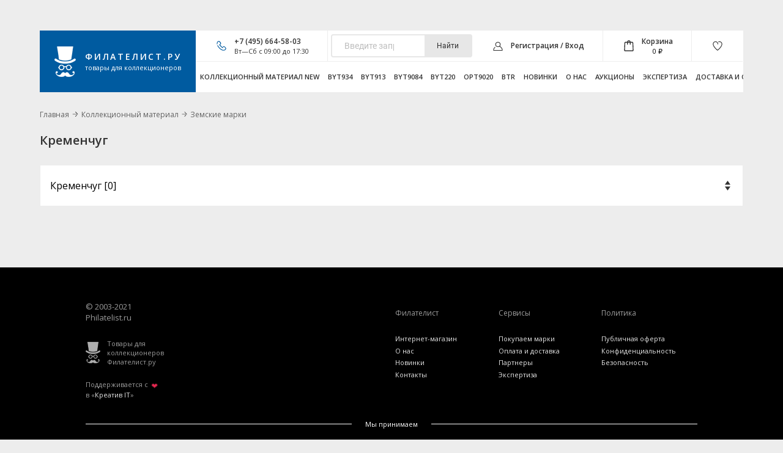

--- FILE ---
content_type: text/html; charset=utf-8
request_url: https://philatelist.ru/category/kremenchug/
body_size: 12959
content:
<!DOCTYPE html><html lang="ru_RU"><head><title>Кременчуг</title><meta charset="UTF-8"><meta http-equiv="x-ua-compatible" content="IE=edge"><meta name="keywords" content="Кременчуг, Philatelist.ru" /><meta name="description" content="" /><meta name="viewport" content="width=device-width, initial-scale=1" /><meta name="wa-expert-hash" content="99144781059afcb51023936510591d4d2b3671b" /><meta name="theme-color" content="#0070b0"><link rel="shortcut icon" href="/favicon.ico" /><link href="https://philatelist.ru/wa-data/public/shop/plugins/bdg/_/css/shopBdgPlugin.css" rel="stylesheet">
<link href="/wa-apps/shop/plugins/preorder/js/arcticmodal/jquery.arcticmodal-0.3.css?10.1.1.1768693948" rel="stylesheet">
<link href="/wa-apps/shop/plugins/preorder/js/arcticmodal/themes/simple.css?10.1.1.1768693948" rel="stylesheet">
<link href="https://philatelist.ru/wa-data/public/shop/plugins/preorder/philatelist/css/shopPreorderPlugin.css" rel="stylesheet">
<script src="/wa-data/public/site/themes/philatelist/js/libs/jquery-1.12.3.min.js"></script><script src="/wa-content/js/jquery-plugins/jquery.cookie.js"></script><script src="/wa-data/public/site/themes/philatelist/js/philatelist.js?v0.1.1.1768693948"></script><script src="/wa-data/public/site/themes/philatelist/js/creative.js"></script><script src="/wa-data/public/site/themes/philatelist/js/jquery.magnific-popup.js"></script><link rel="stylesheet" href="/wa-data/public/site/themes/philatelist/css/magnific-popup.css"><link href='https://fonts.googleapis.com/css?family=Open+Sans:400,700,300,600&subset=cyrillic,latin' rel='stylesheet' type='text/css'><script src="/wa-data/public/site/themes/philatelist/js/plugins/fancybox/jquery.fancybox.js"></script><link rel="stylesheet" href="/wa-data/public/site/themes/philatelist/js/plugins/fancybox/jquery.fancybox.css"><link rel="stylesheet" href="/wa-data/public/site/themes/philatelist/style.css"><link rel="stylesheet" href="/wa-data/public/site/themes/philatelist/creative.css"><script src="/wa-data/public/site/themes/philatelist/js/libs/modernizr-custom.js"></script><script src="/wa-data/public/site/themes/philatelist/js/libs/svg4everybody.min.js"></script><script>svg4everybody();</script><!-- HTML5 shim, for IE6 to IE8 support of HTML5 elements --><!--[if lt IE 9]><script src="//html5shim.googlecode.com/svn/trunk/html5.js"></script><![endif]--><script src="/metrika/getJS/?pageid=38260146"></script>
<script src="/wa-apps/shop/plugins/bdg/js/jquery.colorhelpers.js?10.1.1.1768693948"></script>
<script src="https://philatelist.ru/wa-data/public/shop/plugins/bdg/_/js/shopBdgPlugin.js"></script>
<script src="/wa-apps/shop/plugins/autofill/js/autofill.js?10.1.1.1768693948"></script>
<script src="/wa-apps/shop/plugins/preorder/js/arcticmodal/jquery.arcticmodal-0.3.min.js?10.1.1.1768693948"></script>
<script src="/wa-apps/shop/plugins/preorder/js/jquery.inputmask.js?10.1.1.1768693948"></script>
<script src="/wa-apps/shop/plugins/preorder/js/shopPreorderPlugin.js?10.1.1.1768693948"></script>
<meta property="og:type" content="article">
<meta property="og:url" content="https://philatelist.ru/category/kremenchug/">
<!-- BEGIN JIVOSITE CODE {literal} -->
<script type='text/javascript'>
(function(){ var widget_id = 'l6gJ2IUE3Y';
var s = document.createElement('script'); s.type = 'text/javascript'; s.async = true; s.src = '//code.jivosite.com/script/widget/'+widget_id; var ss = document.getElementsByTagName('script')[0]; ss.parentNode.insertBefore(s, ss);})();</script>
<!-- {/literal} END JIVOSITE CODE -->
<meta name="yandex-verification" content="bc63fa0ea506e7fc" /><script type='text/javascript' src='/wa-apps/shop/plugins/quickorder/js/quickorder.js'></script>
                <script type='text/javascript'>
                    jQuery(document).ready(function($) { 
                    	$.quickorder.locale='ru_RU';
			$.quickorder.aftercallback='';
                        ;                    
                    });
                </script>
                <link rel='stylesheet' href='/wa-apps/shop/plugins/quickorder/css/quickorderFrontend.css'><script type="text/javascript">
$(function(){

$.shopBdgPlugin.init({
	// расстояние от ярлыка к ярлыку по вертикали в px
	interval: 35,
	// уровень прозрачности от 0 до 1
	transparency: 0.9
});

})
</script>
	<style type="text/css">
		.autofill-result  {
    position: absolute;
    margin-top:-51px;
    border: 1px solid #ededed!important;
    margin-left:0px;
}
/*Ширина картинки товара */
.autofill-result .img-autofill img{
    width: 50px;
}
.autofill-result {
    background: #ddd;
    z-index: 101;
}
.autofill-result .text-autofill {
    display: block;
    font-weight: normal;
}
.autofill-result .item-autofill {
    clear: both;
    padding: 5px;
    cursor: pointer;
}
.autofill-result .img-autofill {
    float: left;
    margin-right: 8px;
}
/*Стиль выбранного элемента списка при наведении */
.item-autofill.selected {

}

.autofill-result ul {
    margin: 0;
    padding: 0;
}
.autofill-result ul li {
    list-style: none;
}
.autofill-clear {
    clear: both;
}
/*Стиль найденных символов */
.autofill-result .highlight {
    font-size: 16px;
    font-weight: bold;
}
.autofill-result a {
    text-decoration : none;
    text-align: left;
}

@media (min-width: 120em)
html {
    font-size: 18px;
}
@media (min-width: 80em)
.autofill-result  {
    font-size: 14px;
}
@media (min-width: 62em)
.autofill-result  {
    font-size: 12px;
}
.autofill-result  {
    font-size: 13px;
}

.item-autofill.selected  .text-autofill{
   color:white!important;
}

.item-autofill.selected .price-autofill, .item-autofill.selected .show-all-autofill{
     color:white!important;
}

.item-autofill .price-autofill, .show-all-autofill{
     font-weight:bold;
}
	</style>


<style type="text/css">
	.autofill-loading {
		background-image: url("/wa-content/img/loading16.gif");
  		height: 16px;
  		width: 16px;
  		display: inline-block;
  		position: absolute;
	}

	.item-autofill .text-autofill{
		color: #000000	}

	.item-autofill.selected {
		background-color: #005ba0	}

	.show-all-autofill-container {
		text-align: right;
	}

</style>


<script type="text/javascript">

	$(function(){

		$(".header-panel-column .search-field__input").autofill({count_symbols: 3,
				border_list_color : '#666666',
				dropdown_bg : '#ffffff',
				list_width : '',
				wa_app_url : "/",
				 });

	});


</script>
<script type="text/javascript">
    $(document).ready(function () {
        $(document).on('click', '.haggle-button', function () {
            $.fancybox.open({
                href: '/haggle/?product_id=' + $(this).data('product-id'),
                type: 'ajax'
            });
            return false;
        });
    });
</script><script type="text/javascript">
    $(document).ready(function () {
        $(document).on('click', '.haggle2-button', function () {
            $.fancybox.open({
                href: '/haggle2/?product_id=' + $(this).data('product-id'),
                type: 'ajax'
            });
            return false;
        });
    });
</script><script type="text/javascript">
    $(document).ready(function () {
        $(document).on('click', '.haggle3-button', function () {
            $.fancybox.open({
                href: '/haggle3/?product_id=' + $(this).data('product-id'),
                type: 'ajax'
            });
            return false;
        });
    });
</script><script type="text/javascript">

$(function(){
	
	$.shopPreorderPlugin.init({
		done: 'Предзаказ выполнен',
		limit_block_selector: '',
		just_done: 'Предзаказ уже выполнен',
		email_error: 'Email некорректен',
		phone_error: 'Телефонный номер некорректен',
		email_or_phone_error: 'Заполните хотя бы одно из полей телефонный номер или email'
	});
	
	$('[name="preorder_phone"]').inputmask('+7(999)-999-99-99');
	$('[name="preorder_quantity"]').inputmask('9');

})
</script><script src="https://use.fontawesome.com/a183858c90.js"></script><script charset="UTF-8" src="//cdn.sendpulse.com/js/push/2d5b8ce7a834f3d79a7f0234eff1f994_1.js" async></script></head><body><header class="site-header" role="banner">
        <div class="container text-center hidden-lg-up">
          <a href="#mobile-nav" class="hamburger-menu mobile-menu-trigger">
            <span class="hamburger-menu__item hamburger-menu__item--top"></span>
            <span class="hamburger-menu__item hamburger-menu__item--middle"></span>
            <span class="hamburger-menu__item hamburger-menu__item--bottom"></span>
          </a>

          <div class="brand-mobile">
            <a href="/"><div class="brand-mobile-logo">
                <img src="/wa-data/public/site/themes/philatelist/images/brand-primary-logo.png" alt="" width="35" height="50">
              </div>
              <div class="brand-mobile-text">
                <span class="brand-mobile-text__title">Филателист.РУ</span>
                <span class="brand-mobile-text__subtitle">товары для коллекционеров</span>
              </div>
            </a>
          </div>
        </div>
        <div class="site-header-inner container hidden-lg-down">
          <div class="header-column header-column--left">
            <h1 class="brand-primary">
              <a href="/"><div class="brand-primary-logo">
                  <img src="/wa-data/public/site/themes/philatelist/images/brand-primary-logo.png" alt="" width="35" height="50">
                </div>
                <div class="brand-primary-text">
                  <span class="brand-primary-text__title">Филателист.РУ</span>
                  <span class="brand-primary-text__subtitle">товары для коллекционеров</span>
                </div>
              </a>
            </h1>
          </div>
		  
		  
		  
		  
		  
          <div class="header-column header-column--right">
            <div class="header-panel header-panel--top">
              <div class="header-panel-column hidden-lg-down">
                <div class="phone-header">
                  <div class="iconizer">
                    <div class="iconizer-area iconizer-area--image">
                      <div class="iconizer-image">
                        <svg class="icon">
                          <use xlink:href="/wa-data/public/site/themes/philatelist/images/svg-icons.svg#phone"></use>
                        </svg>
                      </div>
                    </div>
                    <div class="iconizer-area iconizer-area--text">
                      <div class="iconizer-text">
					                           <div class="phone-header-number"><a href="tel:+74956645803">+7 (495) 664-58-03</a></div>
						                        <div class="phone-header-text">Вт—Сб с 09:00 до 17:30</div>
                      </div>
                    </div>
                  </div>
                </div>
              </div>

              <div class="header-panel-column" style="padding-left: 5px; padding-right: 0px;">
                <!--<form action="/search/" class="form-search">-->
                  <div class="search-field">
					
                      <div class="js-searchpro__field-wrapper" id="searchpro-field-wrapper-696c20bca63b3" >
		<div class="js-searchpro__field" style="display: none;">
	<div class="searchpro__field">
	<div class="searchpro__field-container js-searchpro__field-container">
		<div class="searchpro__field-input-container">
			<input class="searchpro__field-input js-searchpro__field-input" autocomplete="off"
			       placeholder="Введите запрос..."/>
			<div class="searchpro__field-clear-button js-searchpro__field-clear-button" style="display: none;"></div>
		</div>
				<div class="searchpro__field-button-container">
			<div class="searchpro__field-button js-searchpro__field-button">Найти</div>
		</div>
	</div>
</div>

</div>

<script type="text/javascript">
	(function($) {
		var create_field = function(field) {
			new field('searchpro-field-wrapper-696c20bca63b3', {"dropdown_status":true,"category_status":false,"dropdown_min_length":3,"history_cookie_key":"shop_searchpro_search_history","popular_status":true,"popular_max_count":5,"history_status":true,"history_search_status":true,"history_max_count":5,"clear_button_status":true,"escape_slash":true,"helper_dropdown":{"current":"<div class=\"searchpro__dropdown\">\n\t<div class=\"searchpro__dropdown-group searchpro__dropdown-group-history\">\n\t\t\t\t\t<div class=\"searchpro__dropdown-group-title\">\n\t\t\t\t\u041f\u043e\u043f\u0443\u043b\u044f\u0440\u043d\u044b\u0435 \u0437\u0430\u043f\u0440\u043e\u0441\u044b\n\t\t\t<\/div>\n\t\t\t<div class=\"searchpro__dropdown-group-entities js-searchpro__dropdown-entities\">\n\t\t\t\t\t\t\t\t\t<a class=\"searchpro__dropdown-entity js-searchpro__dropdown-entity\"\n\t\t\t\t\t   data-action=\"value:data-value\" data-value=\"\u043a\u0430\u0442\u0430\u043b\u043e\u0433\" href=\"\/search\/%D0%BA%D0%B0%D1%82%D0%B0%D0%BB%D0%BE%D0%B3\/\">\n\t\t\t\t\t\t\u043a\u0430\u0442\u0430\u043b\u043e\u0433\n\n\t\t\t\t\t\t\t\t\t\t\t<\/a>\n\t\t\t\t\t\t\t\t\t<a class=\"searchpro__dropdown-entity js-searchpro__dropdown-entity\"\n\t\t\t\t\t   data-action=\"value:data-value\" data-value=\"\u043c\u043e\u0441\u043a\u0432\u0430\" href=\"\/search\/%D0%BC%D0%BE%D1%81%D0%BA%D0%B2%D0%B0\/\">\n\t\t\t\t\t\t\u043c\u043e\u0441\u043a\u0432\u0430\n\n\t\t\t\t\t\t\t\t\t\t\t<\/a>\n\t\t\t\t\t\t\t\t\t<a class=\"searchpro__dropdown-entity js-searchpro__dropdown-entity\"\n\t\t\t\t\t   data-action=\"value:data-value\" data-value=\"\u043c\u043e\u0441\u043a\u0432\u0430\" href=\"\/search\/17292\/%D0%BC%D0%BE%D1%81%D0%BA%D0%B2%D0%B0\/\">\n\t\t\t\t\t\t\u043c\u043e\u0441\u043a\u0432\u0430\n\n\t\t\t\t\t\t\t\t\t\t\t\t\t\t\t\t\t\t\t\t\t\t\t\t\t\t\t\t\t\t\t\t\t\t\t\t\t\t\t\t\t\t\t<span class=\"searchpro__dropdown-entity_subname\">\n\t\t\t\t\t\t  \t\t        \u0411\u0423\u0424\u0415\u04203\n\t\t\t\t\t\t\t\t\t<\/span>\n\t\t\t\t\t\t\t\t\t\t\t<\/a>\n\t\t\t\t\t\t\t\t\t<a class=\"searchpro__dropdown-entity js-searchpro__dropdown-entity\"\n\t\t\t\t\t   data-action=\"value:data-value\" data-value=\"\u043c\u043e\u0441\u043a\u0432\u0430\" href=\"\/search\/13204\/%D0%BC%D0%BE%D1%81%D0%BA%D0%B2%D0%B0\/\">\n\t\t\t\t\t\t\u043c\u043e\u0441\u043a\u0432\u0430\n\n\t\t\t\t\t\t\t\t\t\t\t\t\t\t\t\t\t\t\t\t\t\t\t\t\t\t\t\t\t\t\t\t\t\t\t\t\t\t\t\t\t\t\t<span class=\"searchpro__dropdown-entity_subname\">\n\t\t\t\t\t\t  \t\t        \u0424\u0438\u043b\u043e\u043a\u0430\u0440\u0442\u0438\u044f\n\t\t\t\t\t\t\t\t\t<\/span>\n\t\t\t\t\t\t\t\t\t\t\t<\/a>\n\t\t\t\t\t\t\t\t\t<a class=\"searchpro__dropdown-entity js-searchpro__dropdown-entity\"\n\t\t\t\t\t   data-action=\"value:data-value\" data-value=\"\u0447\u0435\u0445\u043e\u0441\u043b\u043e\u0432\u0430\u043a\u0438\u044f\" href=\"\/search\/%D1%87%D0%B5%D1%85%D0%BE%D1%81%D0%BB%D0%BE%D0%B2%D0%B0%D0%BA%D0%B8%D1%8F\/\">\n\t\t\t\t\t\t\u0447\u0435\u0445\u043e\u0441\u043b\u043e\u0432\u0430\u043a\u0438\u044f\n\n\t\t\t\t\t\t\t\t\t\t\t<\/a>\n\t\t\t\t\t\t\t<\/div>\n\t\t\t\t<div class=\"js-searchpro__dropdown-history\">\n\t\t\t\t\t<\/div>\n\t<\/div>\n<\/div>\n","template":"<div class=\"searchpro__dropdown\">\n\t<div class=\"searchpro__dropdown-group searchpro__dropdown-group-history\">\n\t\t\t\t\t<div class=\"searchpro__dropdown-group-title\">\n\t\t\t\t\u041f\u043e\u043f\u0443\u043b\u044f\u0440\u043d\u044b\u0435 \u0437\u0430\u043f\u0440\u043e\u0441\u044b\n\t\t\t<\/div>\n\t\t\t<div class=\"searchpro__dropdown-group-entities js-searchpro__dropdown-entities\">\n\t\t\t\t\t\t\t\t\t<a class=\"searchpro__dropdown-entity js-searchpro__dropdown-entity\"\n\t\t\t\t\t   data-action=\"value:data-value\" data-value=\"\u043a\u0430\u0442\u0430\u043b\u043e\u0433\" href=\"\/search\/%D0%BA%D0%B0%D1%82%D0%B0%D0%BB%D0%BE%D0%B3\/\">\n\t\t\t\t\t\t\u043a\u0430\u0442\u0430\u043b\u043e\u0433\n\n\t\t\t\t\t\t\t\t\t\t\t<\/a>\n\t\t\t\t\t\t\t\t\t<a class=\"searchpro__dropdown-entity js-searchpro__dropdown-entity\"\n\t\t\t\t\t   data-action=\"value:data-value\" data-value=\"\u043c\u043e\u0441\u043a\u0432\u0430\" href=\"\/search\/%D0%BC%D0%BE%D1%81%D0%BA%D0%B2%D0%B0\/\">\n\t\t\t\t\t\t\u043c\u043e\u0441\u043a\u0432\u0430\n\n\t\t\t\t\t\t\t\t\t\t\t<\/a>\n\t\t\t\t\t\t\t\t\t<a class=\"searchpro__dropdown-entity js-searchpro__dropdown-entity\"\n\t\t\t\t\t   data-action=\"value:data-value\" data-value=\"\u043c\u043e\u0441\u043a\u0432\u0430\" href=\"\/search\/17292\/%D0%BC%D0%BE%D1%81%D0%BA%D0%B2%D0%B0\/\">\n\t\t\t\t\t\t\u043c\u043e\u0441\u043a\u0432\u0430\n\n\t\t\t\t\t\t\t\t\t\t\t\t\t\t\t\t\t\t\t\t\t\t\t\t\t\t\t\t\t\t\t\t\t\t\t\t\t\t\t\t\t\t\t<span class=\"searchpro__dropdown-entity_subname\">\n\t\t\t\t\t\t  \t\t        \u0411\u0423\u0424\u0415\u04203\n\t\t\t\t\t\t\t\t\t<\/span>\n\t\t\t\t\t\t\t\t\t\t\t<\/a>\n\t\t\t\t\t\t\t\t\t<a class=\"searchpro__dropdown-entity js-searchpro__dropdown-entity\"\n\t\t\t\t\t   data-action=\"value:data-value\" data-value=\"\u043c\u043e\u0441\u043a\u0432\u0430\" href=\"\/search\/13204\/%D0%BC%D0%BE%D1%81%D0%BA%D0%B2%D0%B0\/\">\n\t\t\t\t\t\t\u043c\u043e\u0441\u043a\u0432\u0430\n\n\t\t\t\t\t\t\t\t\t\t\t\t\t\t\t\t\t\t\t\t\t\t\t\t\t\t\t\t\t\t\t\t\t\t\t\t\t\t\t\t\t\t\t<span class=\"searchpro__dropdown-entity_subname\">\n\t\t\t\t\t\t  \t\t        \u0424\u0438\u043b\u043e\u043a\u0430\u0440\u0442\u0438\u044f\n\t\t\t\t\t\t\t\t\t<\/span>\n\t\t\t\t\t\t\t\t\t\t\t<\/a>\n\t\t\t\t\t\t\t\t\t<a class=\"searchpro__dropdown-entity js-searchpro__dropdown-entity\"\n\t\t\t\t\t   data-action=\"value:data-value\" data-value=\"\u0447\u0435\u0445\u043e\u0441\u043b\u043e\u0432\u0430\u043a\u0438\u044f\" href=\"\/search\/%D1%87%D0%B5%D1%85%D0%BE%D1%81%D0%BB%D0%BE%D0%B2%D0%B0%D0%BA%D0%B8%D1%8F\/\">\n\t\t\t\t\t\t\u0447\u0435\u0445\u043e\u0441\u043b\u043e\u0432\u0430\u043a\u0438\u044f\n\n\t\t\t\t\t\t\t\t\t\t\t<\/a>\n\t\t\t\t\t\t\t<\/div>\n\t\t\t\t<div class=\"js-searchpro__dropdown-history\">\n\t\t\t\t\t\t\t<div class=\"searchpro__dropdown-group-title\">\n\t\t\t\t\t\u0418\u0441\u0442\u043e\u0440\u0438\u044f \u0437\u0430\u043f\u0440\u043e\u0441\u043e\u0432\n\t\t\t\t<\/div>\n\t\t\t\t<div class=\"searchpro__dropdown-group-entities js-searchpro__dropdown-entities\">\n\t\t\t\t\t\t\t\t\t\t\t<a class=\"searchpro__dropdown-entity js-searchpro__dropdown-entity\"\n\t\t\t\t\t\t   data-action=\"value:data-value\" data-value=\"\" href=\"\/search\/%QUERY%\/\">\n\t\t\t\t\t<span class=\"js-searchpro__dropdown-entity_query\">\n\t\t\t\t\t\t\n\t\t\t\t\t<\/span>\n\t\t\t\t\t\t\t\t\t\t\t\t\t\t\t<div class=\"searchpro__dropdown-entity_delete-button js-searchpro__dropdown-entity_delete-button\">\n\t\t\t\t\t\t\t\t\t\u0423\u0434\u0430\u043b\u0438\u0442\u044c\n\t\t\t\t\t\t\t\t<\/div>\n\t\t\t\t\t\t\t\t\t\t\t\t\t<\/a>\n\t\t\t\t\t\t\t\t\t<\/div>\n\t\t\t\t\t<\/div>\n\t<\/div>\n<\/div>\n"}});
		};

		if(window.shop_searchpro_field) {
			create_field(window.shop_searchpro_field);
			return;
		}

		$(document).on('shop-searchpro-field-loaded', function(e, field) {
			create_field(field);
		});
	})(jQuery);
</script>

	</div>
 <script type="text/javascript" src="https://philatelist.ru/searchpro-plugin/config/?v1.13.4.1768693948?1560404238"></script> <script type="text/javascript"> (function() { window.shop_searchpro.loader.loadJs('/wa-apps/shop/plugins/searchpro/js/frontend.field.js?v1.13.4.1768693948', 'field', null); window.shop_searchpro.loader.loadCss('https://philatelist.ru/wa-apps/shop/plugins/searchpro/css/frontend.fonts.css?v1.13.4.1768693948'); window.shop_searchpro.loader.loadCss('https://philatelist.ru/wa-data/public/shop/themes/philatelist/searchpro_plugin_field.css?v1.13.4.1768693948'); window.shop_searchpro.loader.loadCss('https://philatelist.ru/wa-data/public/shop/plugins/searchpro/stylesheet/philatelist/field.css?1705057553'); })(); </script> 

                    <!--<input type="search" name="query" class="search-field__input form-control" placeholder="Поиск">-->
                    <!--<button class="search-field__submit"><svg class="icon">
                      <use xlink:href="/wa-data/public/site/themes/philatelist/images/svg-icons.svg#search"></use>
                    </svg></button>-->
                  </div>
                <!--</form>-->
              </div>
                <style>
                    .js-searchpro__dropdown, .js-searchpro__helper { position: fixed;!important;}
                </style>
              <div class="header-panel-column">
                <div class="user-bar-header">
                  <div class="iconizer">
                    <div class="iconizer-area iconizer-area--image">
                      <div class="iconizer-image">
                        <svg class="icon">
                          <use xlink:href="/wa-data/public/site/themes/philatelist/images/svg-icons.svg#user"></use>
                        </svg>
                      </div>
                    </div>
                    <div class="iconizer-area iconizer-area--text">
                      <div class="iconizer-text">
													<a href="javascript:void(0);" id="openAuthForm">Регистрация&nbsp;/&nbsp;Вход</a>
											  </div>
                    </div>
                  </div>
                </div>
								<div id="authFormPh" style="width:252px; position:fixed; top:50px; left:1099px; background:#fafafa; z-index:1000; border: 1px solid #ededed; padding:10px; display:none;">
						
						<div style="margin-bottom:10px;">
							<input type="text" name="login" class="form-control" style="border: 1px solid #ededed; padding:10px;" placeholder="Логин или e-mail">
						</div>
						<div style="margin-bottom:20px;">
							<input type="password" name="password" class="form-control" style="border: 1px solid #ededed; padding:10px;" placeholder="Пароль">
						</div>
						<div class="formerror" style="display:none; color:#ff154c; margin-top: -10px; margin-bottom: 10px;">
							Неверный логин или пароль!
						</div>
						<div style="float:left;">
							<a href="/signup/" class="button-outline" style="padding: 0.86364em 1.31818em;">Регистрация</a>
						</div>
						<div style="float:right;">
							<a href="javascript:void(0);" class="button" id="submitAuth" style="padding: 0.86364em 1.31818em;">Войти</a>
						</div>
						<div style="clear:both;"></div>
																						<div class="wa-auth-adapters" style="text-align:left; width: 272px; height: 26px; margin: 20px 16px -10px -10px; background: #ededed; padding-top: 8px;">
									<div style="margin-left:11px; float:left;">
																																																																																																																																																																																																																																																																											
																														<a href="/oauth.php/twitter/?app=shop"><img alt="Twitter" src="/wa-content/img/auth/twitter-circle.svg" title="Twitter"/></a>
																					<a href="/oauth.php?app=shop&amp;provider=google"><img alt="Google" src="/wa-content/img/auth/google-circle.svg" title="Google"/></a>
																					<a href="/oauth.php?app=shop&amp;provider=vkontakte"><img alt="ВКонтакте" src="/wa-content/img/auth/vkontakte-circle.svg" title="ВКонтакте"/></a>
																					<a href="/oauth.php?app=shop&amp;provider=mailru"><img alt="Mail.Ru" src="/wa-content/img/auth/mailru-circle.svg" title="Mail.Ru"/></a>
																					<a href="/oauth.php?app=shop&amp;provider=yandex"><img alt="Яндекс" src="/wa-content/img/auth/yandex-circle.svg" title="Яндекс"/></a>
																					<a href="/oauth.php?app=shop&amp;provider=facebook"><img alt="Facebook" src="/wa-content/img/auth/facebook-circle.svg" title="Facebook"/></a>
																												</div>
									<div style="float:right;">
										<a class="link-dotted" style="margin-right:11px;" href="/forgotpassword/">Забыли пароль?</a>
									</div>
								</div>
								<script type="text/javascript">
								$("div.wa-auth-adapters a:not(.link-dotted)").click(function () {
									var left = (screen.width - 600) / 2;
									var top = (screen.height - 500) / 2;
									window.open($(this).attr('href'),'oauth', "width=600,height=500,left="+left+",top="+top+",status=no,toolbar=no,menubar=no");
									return false;
								});
								</script>
													<script>
							
							$('#submitAuth').on("click", function()
							{
								$('#submitAuth').html("Ждите...");
								$.ajax({
									type : 'POST',
									url : '/login/', 
									data : {wa_auth_login: 1, login: $("#authFormPh input:eq(0)").val(), password:  $("#authFormPh input:eq(1)").val()},
									success: function(data)
									{
										if(/#НЕАВТОРИЗОВАН#/.test(data))
										{
											$("#authFormPh input").css('border','1px solid #ff154c');
											$("#authFormPh .formerror").show();
											$('#submitAuth').html("Войти");
										}
										else
										{
											$("#authFormPh").hide();
											window.location.reload();
										}
									}
								});							
							});
						</script>
				</div>
				              </div>
			               <div class="header-panel-column">
                <a href="/cart/" class="basket-header">
                  <div class="iconizer">
                    <div class="iconizer-area iconizer-area--image">
                      <div class="iconizer-image basket-header__holder-badge">
                        <svg class="icon">
                          <use xlink:href="/wa-data/public/site/themes/philatelist/images/svg-icons.svg#basket"></use>
                        </svg>
                        <div class="badge" style="display:none;">
                          <div class="badge__item">0</div>
                        </div>
                      </div>
                    </div>
                    <div class="iconizer-area iconizer-area--text">
                      <div class="iconizer-text">
                        <div class="basket-header__caption">Корзина</div>
                        <div class="basket-header__sum">0 <span class="ruble">₽</span></div>
                      </div>
                    </div>
                  </div>
                </a>
              </div>
			              <div class="header-panel-column">
                <a href="/search/?get=favorites" class="favorite-header">
                  <svg class="icon">
                    <use xlink:href="/wa-data/public/site/themes/philatelist/images/svg-icons.svg#heart"></use>
                  </svg>
                  <div class="badge">
                    <div class="badge__item" style="display:none;">1</div>
                  </div>
                </a>
              </div>
            </div>
			            <div class="header-panel header-panel--bottom">
              <nav class="primary-nav" role="navigation">
                <ul class="primary-nav-list">
														  <li class="primary-nav-item"><a href="/category/category_15975/" class="primary-nav-link">Коллекционный материал NEW</a></li>
										  <li class="primary-nav-item"><a href="/category/category_17314/" class="primary-nav-link">byt934</a></li>
										  <li class="primary-nav-item"><a href="/category/category_17315/" class="primary-nav-link">byt913</a></li>
										  <li class="primary-nav-item"><a href="/category/category_17316/" class="primary-nav-link">byt9084</a></li>
										  <li class="primary-nav-item"><a href="/category/category_17317/" class="primary-nav-link">byt220</a></li>
										  <li class="primary-nav-item"><a href="/category/category_17318/" class="primary-nav-link">opt9020</a></li>
										  <li class="primary-nav-item"><a href="/category/category_17322/" class="primary-nav-link">btr</a></li>
					                
																																																																			<li class="primary-nav-item"><a href="/last_product/" class="primary-nav-link">Новинки</a></li>
																																											<li class="primary-nav-item"><a href="/o-nas/" class="primary-nav-link">О нас</a></li>
																																											<li class="primary-nav-item"><a href="/auktsiony/" class="primary-nav-link">Аукционы</a></li>
																																											<li class="primary-nav-item"><a href="/ekspertiza/" class="primary-nav-link">Экспертиза</a></li>
																																											<li class="primary-nav-item"><a href="/dostavka-i-oplata/" class="primary-nav-link">Доставка и оплата</a></li>
																																																																																																							<li class="primary-nav-item"><a href="/kontakty/" class="primary-nav-link">Контакты</a></li>
																																																																																																																																																																																															                </ul>
              </nav>
            </div>
          </div>
        </div>
      </header>
	
	<script>
			window.addEventListener('error', function(e)
			{
				var imgSrc = e.target.src;
				if(/wa-data\/public\/shop\/products/.test(imgSrc) && !/shopImagethumb/.test(imgSrc))
				{
					var preSplitImgSrc = imgSrc.split('/');
					var splitImgSrc = preSplitImgSrc[preSplitImgSrc.length-1].split('.');
					var xmlHttp = new XMLHttpRequest();
					xmlHttp.open('GET', '/shopPluginImagethumb/?image_id='+splitImgSrc[0]+'&format='+splitImgSrc[1], true);
					xmlHttp.send();
					xmlHttp.onreadystatechange = function() {
						if (xmlHttp.readyState != 4) return;
						e.target.src = imgSrc + '?shopImagethumb' + new Date().getTime();
					}
				}
			}, true);
		</script><div class="site"><div class="container"><ul class="breadcrumbs" itemprop="breadcrumb"><li class="s-breadcrumb-item"><a class="s-breadcrumb-link" href="/">Главная</a></li><li class="s-breadcrumb-item"><a class="s-breadcrumb-link" href="/category/km/">Коллекционный материал</a></li><li class="s-breadcrumb-item"><a class="s-breadcrumb-link" href="/category/zemskie_marki/">Земские марки</a></li></ul></div><div class="page__header container">
  <h1 class="page__title">Кременчуг</h1>
</div>
 <div class="site-content">
          <div class="content-area">
            <main class="site-main" role="main">
			  			  			  
				<div class="section section-categories">
					<div class="container">
					  
										  <form class="categories-nav-alt" action="" method="">
						<select onChange="window.location = $(this).val();" class="form-control form-control--big">
															<option class="bold-option" value="/category/ananev/">Ананьев [0]</option>
															<option class="bold-option" value="/category/ardatov/">Ардатов [0]</option>
															<option class="bold-option" value="/category/arzamas/">Арзамас [0]</option>
															<option class="bold-option" value="/category/atkarsk/">Аткарск [0]</option>
															<option class="bold-option" value="/category/akhtyrka/">Ахтырка [0]</option>
															<option class="bold-option" value="/category/balashov/">Балашов [0]</option>
															<option class="bold-option" value="/category/bakhmut/">Бахмут [0]</option>
															<option class="bold-option" value="/category/bezhetsk/">Бежетск [0]</option>
															<option class="bold-option" value="/category/belebey/">Белебей [0]</option>
															<option class="bold-option" value="/category/belozersk/">Белозерск [0]</option>
															<option class="bold-option" value="/category/berdyansk/">Бердянск [0]</option>
															<option class="bold-option" value="/category/bobrov/">Бобров [0]</option>
															<option class="bold-option" value="/category/bogorodsk/">Богородск [0]</option>
															<option class="bold-option" value="/category/boguchary/">Богучары [0]</option>
															<option class="bold-option" value="/category/borisoglebsk/">Борисоглебск [0]</option>
															<option class="bold-option" value="/category/borovichi/">Боровичи [0]</option>
															<option class="bold-option" value="/category/bronnitsa/">Бронница [0]</option>
															<option class="bold-option" value="/category/bugulma/">Бугульма [0]</option>
															<option class="bold-option" value="/category/buguruslan/">Бугуруслан [0]</option>
															<option class="bold-option" value="/category/buzuluk/">Бузулук [0]</option>
															<option class="bold-option" value="/category/valday/">Валдай [0]</option>
															<option class="bold-option" value="/category/valki/">Валки [0]</option>
															<option class="bold-option" value="/category/vasil/">Василь [0]</option>
															<option class="bold-option" value="/category/velikiy-ustyug/">Великий Устюг [0]</option>
															<option class="bold-option" value="/category/velsk/">Вельск [0]</option>
															<option class="bold-option" value="/category/verkhnedneprovsk/">Верхнеднепровск [0]</option>
															<option class="bold-option" value="/category/verkhoture/">Верхотурье [0]</option>
															<option class="bold-option" value="/category/vesegonsk/">Весьегонск [0]</option>
															<option class="bold-option" value="/category/vetluga/">Ветлуга [0]</option>
															<option class="bold-option" value="/category/volchansk/">Волчанск [0]</option>
															<option class="bold-option" value="/category/volsk/">Вольск [0]</option>
															<option class="bold-option" value="/category/vyatka/">Вятка [0]</option>
															<option class="bold-option" value="/category/gadyach/">Гадяч [0]</option>
															<option class="bold-option" value="/category/gdov/">Гдов [0]</option>
															<option class="bold-option" value="/category/glazov/">Глазов [0]</option>
															<option class="bold-option" value="/category/gryazovets/">Грязовец [0]</option>
															<option class="bold-option" value="/category/dankov/">Данков [0]</option>
															<option class="bold-option" value="/category/demyansk/">Демянск [0]</option>
															<option class="bold-option" value="/category/dmitriev/">Дмитриев [0]</option>
															<option class="bold-option" value="/category/dmitrov/">Дмитров [0]</option>
															<option class="bold-option" value="/category/dneprov/">Днепров [0]</option>
															<option class="bold-option" value="/category/donetsk/">Донецк [0]</option>
															<option class="bold-option" value="/category/dukhovshchina/">Духовщина [0]</option>
															<option class="bold-option" value="/category/yegorevsk/">Егорьевск [0]</option>
															<option class="bold-option" value="/category/yekaterinburg/">Екатеринбург [0]</option>
															<option class="bold-option" value="/category/yekaterinoslav/">Екатеринослав [0]</option>
															<option class="bold-option" value="/category/yelets/">Елец [0]</option>
															<option class="bold-option" value="/category/yelisavetgrad/">Елисаветград [0]</option>
															<option class="bold-option" value="/category/zadonsk/">Задонск [0]</option>
															<option class="bold-option" value="/category/zemlyans/">Землянск [0]</option>
															<option class="bold-option" value="/category/zenkov/">Зеньков [0]</option>
															<option class="bold-option" value="/category/zmeinogorsk/">Змеиногорск [0]</option>
															<option class="bold-option" value="/category/zolotonosha/">Золотоноша [0]</option>
															<option class="bold-option" value="/category/irbit/">Ирбит [0]</option>
															<option class="bold-option" value="/category/kadnikov/">Кадников [0]</option>
															<option class="bold-option" value="/category/kazan/">Казань [0]</option>
															<option class="bold-option" value="/category/kamyshlov/">Камышлов [0]</option>
															<option class="bold-option" value="/category/kasim/">Касимов [0]</option>
															<option class="bold-option" value="/category/kashira/">Кашира [0]</option>
															<option class="bold-option" value="/category/kirillov/">Кириллов [0]</option>
															<option class="bold-option" value="/category/kobelyaki/">Кобеляки [0]</option>
															<option class="bold-option" value="/category/kozelets/">Козелец [0]</option>
															<option class="bold-option" value="/category/kologriv/">Кологрив [0]</option>
															<option class="bold-option" value="/category/kolomna/">Коломна [0]</option>
															<option class="bold-option" value="/category/kolskoe-z/">Кольское з. [0]</option>
															<option class="bold-option" value="/category/konstantinograd/">Константиноград [0]</option>
															<option class="bold-option" value="/category/korchev/">Корчев [0]</option>
															<option class="bold-option" value="/category/kotelnich/">Котельнич [0]</option>
															<option class="bold-option" value="/category/krapivna/">Крапивна [0]</option>
															<option class="bold-option" value="/category/krasnyy/">Красный [0]</option>
															<option class="bold-option" value="/category/krasnoufimsk/">Красноуфимск [0]</option>
															<option class="bold-option" value="/category/kremenchug/" selected>Кременчуг [0]</option>
															<option class="bold-option" value="/category/kuznetsk/">Кузнецк [0]</option>
															<option class="bold-option" value="/category/kungur/">Кунгур [0]</option>
															<option class="bold-option" value="/category/laishev/">Лаишев [0]</option>
															<option class="bold-option" value="/category/lebedin/">Лебедин [0]</option>
															<option class="bold-option" value="/category/lebedyan/">Лебедянь [0]</option>
															<option class="bold-option" value="/category/livny/">Ливны [0]</option>
															<option class="bold-option" value="/category/lokhvitsa/">Лохвица [0]</option>
															<option class="bold-option" value="/category/lubny/">Лубны [0]</option>
															<option class="bold-option" value="/category/luga/">Луга [0]</option>
															<option class="bold-option" value="/category/lgov/">Льгов [0]</option>
															<option class="bold-option" value="/category/malmyzh/">Малмыж [0]</option>
															<option class="bold-option" value="/category/maloarkhangelsk/">Малоархангельск [0]</option>
															<option class="bold-option" value="/category/mariupol/">Мариуполь [0]</option>
															<option class="bold-option" value="/category/melitopol/">Мелитополь [0]</option>
															<option class="bold-option" value="/category/morshansk/">Моршанск [0]</option>
															<option class="bold-option" value="/category/nikolsk/">Никольск [0]</option>
															<option class="bold-option" value="/category/novgorod/">Новгород [0]</option>
															<option class="bold-option" value="/category/novaya-ladoga/">Новая Ладога [0]</option>
															<option class="bold-option" value="/category/novomoskovsk/">Новомосковск [0]</option>
															<option class="bold-option" value="/category/novorzhev/">Новоржев [0]</option>
															<option class="bold-option" value="/category/novouzensk/">Новоузенск [0]</option>
															<option class="bold-option" value="/category/nolinsk2/">Нолинск [0]</option>
															<option class="bold-option" value="/category/odessa/">Одесса [0]</option>
															<option class="bold-option" value="/category/opochka/">Опочка [0]</option>
															<option class="bold-option" value="/category/orgeev/">Оргеев [0]</option>
															<option class="bold-option" value="/category/osa/">Оса [0]</option>
															<option class="bold-option" value="/category/ostashkov/">Осташков [0]</option>
															<option class="bold-option" value="/category/oster/">Остер [0]</option>
															<option class="bold-option" value="/category/ostrov/">Остров [0]</option>
															<option class="bold-option" value="/category/ostrogozhsk/">Острогожск [0]</option>
															<option class="bold-option" value="/category/okhansk/">Оханск [0]</option>
															<option class="bold-option" value="/category/pavlograd/">Павлоград [0]</option>
															<option class="bold-option" value="/category/penza/">Пенза [0]</option>
															<option class="bold-option" value="/category/pereslavl/">Переславль [0]</option>
															<option class="bold-option" value="/category/pereyaslavl/">Переяславль [0]</option>
															<option class="bold-option" value="/category/perm/">Пермь [0]</option>
															<option class="bold-option" value="/category/petrozavodsk/">Петрозаводск [0]</option>
															<option class="bold-option" value="/category/piryatin/">Пирятин [0]</option>
															<option class="bold-option" value="/category/podolsk/">Подольск [0]</option>
															<option class="bold-option" value="/category/poltava/">Полтава [0]</option>
															<option class="bold-option" value="/category/porkhov/">Порхов [0]</option>
															<option class="bold-option" value="/category/priluki/">Прилуки [0]</option>
															<option class="bold-option" value="/category/pskov/">Псков [0]</option>
															<option class="bold-option" value="/category/pudozh/">Пудож [0]</option>
															<option class="bold-option" value="/category/rzhev/">Ржев [0]</option>
															<option class="bold-option" value="/category/rostov-na-donu/">Ростов на Дону [0]</option>
															<option class="bold-option" value="/category/ryazhsk/">Ряжск [0]</option>
															<option class="bold-option" value="/category/ryazan/">Рязань [0]</option>
															<option class="bold-option" value="/category/samara/">Самара [0]</option>
															<option class="bold-option" value="/category/sapozhok/">Сапожок [0]</option>
															<option class="bold-option" value="/category/saransk/">Саранск [0]</option>
															<option class="bold-option" value="/category/sarapul/">Сарапул [0]</option>
															<option class="bold-option" value="/category/saratov/">Саратов [0]</option>
															<option class="bold-option" value="/category/simbirsk/">Симбирск [0]</option>
															<option class="bold-option" value="/category/skopin/">Скопин [0]</option>
															<option class="bold-option" value="/category/smolensk/">Смоленск [0]</option>
															<option class="bold-option" value="/category/solikamsk/">Соликамск [0]</option>
															<option class="bold-option" value="/category/soroki/">Сороки [0]</option>
															<option class="bold-option" value="/category/spassk/">Спасск [0]</option>
															<option class="bold-option" value="/category/stavropol/">Ставрополь [0]</option>
															<option class="bold-option" value="/category/starobelsk/">Старобельск [0]</option>
															<option class="bold-option" value="/category/staraya-russa/">Старая Русса [0]</option>
															<option class="bold-option" value="/category/sudzha/">Суджа [0]</option>
															<option class="bold-option" value="/category/sumy/">Сумы [0]</option>
															<option class="bold-option" value="/category/syzran/">Сызрань [0]</option>
															<option class="bold-option" value="/category/tambov/">Тамбов [0]</option>
															<option class="bold-option" value="/category/tver/">Тверь [0]</option>
															<option class="bold-option" value="/category/tetyush/">Тетюш [0]</option>
															<option class="bold-option" value="/category/tiraspol/">Тирасполь [0]</option>
															<option class="bold-option" value="/category/tikhvin/">Тихвин [0]</option>
															<option class="bold-option" value="/category/toropets/">Торопец [0]</option>
															<option class="bold-option" value="/category/totma/">Тотьма [0]</option>
															<option class="bold-option" value="/category/tula/">Тула [0]</option>
															<option class="bold-option" value="/category/urzhum/">Уржум [0]</option>
															<option class="bold-option" value="/category/ustsysolsk/">Устьсысольск [0]</option>
															<option class="bold-option" value="/category/ustyuzhna/">Устюжна [0]</option>
															<option class="bold-option" value="/category/fatezh/">Фатеж [0]</option>
															<option class="bold-option" value="/category/kharkov/">Харьков [0]</option>
															<option class="bold-option" value="/category/khvalynsk/">Хвалынск [0]</option>
															<option class="bold-option" value="/category/kherson/">Херсон [0]</option>
															<option class="bold-option" value="/category/kholmsk/">Холмск [0]</option>
															<option class="bold-option" value="/category/chembary/">Чембары [0]</option>
															<option class="bold-option" value="/category/cherdyn/">Чердынь [0]</option>
															<option class="bold-option" value="/category/cherepovets/">Череповец [0]</option>
															<option class="bold-option" value="/category/cherkasy/">Черкасы [0]</option>
															<option class="bold-option" value="/category/chern/">Чернь [0]</option>
															<option class="bold-option" value="/category/chistopol/">Чистополь [0]</option>
															<option class="bold-option" value="/category/shadrinsk/">Шадринск [0]</option>
															<option class="bold-option" value="/category/shatsk/">Шацк [0]</option>
															<option class="bold-option" value="/category/shlisselburg/">Шлиссельбург [0]</option>
															<option class="bold-option" value="/category/shchigry/">Щигры [0]</option>
															<option class="bold-option" value="/category/yarensk/">Яренск [0]</option>
															<option class="bold-option" value="/category/yassy/">Яссы. [0]</option>
													</select>
					  </form>
									</div>
				  </div>
				 
				 				 <div class="section">
				 <div class="container" id="category_content_container">
									</div>
				</div>
            </main>
          </div>
        </div>

<!--
<div class="s-category-wrapper">
    
            No products here
    </div>--><footer class="site-footer" role="contentinfo"><div class="container container--narrow"><div class="row site-footer__line"><div class="col-sm-3 col-md-6"><p class="site-footer__copyright">© 2003-2021 <br>Philatelist.ru</p><p class="brand-secondary"><span class="brand-secondary__logo"><img src="/wa-data/public/site/themes/philatelist/images/brand-secondary-logo.png" alt="" width="24" height="34"></span><span class="brand-secondary__text">Товары для <br>коллекционеров <br>Филателист.ру</span></p><p class="site-developer">Поддерживается с <span>❤</span> <br> в «<a href="https://creativit.ru">Креатив IT</a>» </p></div><div class="col-4 col-sm-3 col-md-2"><h4 class="site-footer__caption">Филателист</h4><ul class="site-footer__nav"><li><a href="/">Интернет-магазин</a></li><li><a href="/o-nas/">О нас</a></li><li><a href="/last_product/">Новинки</a></li><li><a href="/kontakty/">Контакты</a></li></ul></div><div class="col-4 col-sm-3 col-md-2"><h4 class="site-footer__caption">Сервисы</h4><ul class="site-footer__nav"><li><a href="/soon/">Покупаем марки</a></li><li><a href="/dostavka-i-oplata/">Оплата и доставка</a></li><li><a href="/partnery/">Партнеры</a></li><li><a href="/ekspertiza/">Экспертиза</a></li></ul></div><div class="col-4 col-sm-3 col-md-2"><h4 class="site-footer__caption">Политика</h4><ul class="site-footer__nav"><li><a href="/dogovor-oferta/">Публичная оферта</a></li><li><a href="/soon/">Конфиденциальность</a></li><li><a href="/soon/">Безопасность</a></li></ul></div></div><div class="site-footer__line"><p class="site-footer__title"><span>Мы принимаем</span></p><div class="site-footer__payment"><img src="/wa-data/public/site/themes/philatelist/images/payment_system/visa.png" alt="" width="73" height="48"><img src="/wa-data/public/site/themes/philatelist/images/payment_system/mastercard.png" alt="" width="76" height="45"><img src="/wa-data/public/site/themes/philatelist/images/payment_system/maestro.png" alt="" width="76" height="45"><img src="/wa-data/public/site/themes/philatelist/images/payment_system/sberbank.png" alt="" width="55" height="52"></div></div><div class="site-footer__line"><p class="site-footer__address">Контакты: г. Москва, 1-я Брестская улица, 35, офис 219-A<br>Телефон: +7 (495) 664-58-03</p></div></div></footer></div><div class="mobile-navbar js-mobile-navbar">

      
        <div class="mobile-navbar-column mobile-navbar-column--brand">
          <div class="brand-primary">
              <a href="/"><div class="brand-primary-logo">
                  <img src="/wa-data/public/site/themes/philatelist/images/brand-primary-logo.png" alt="" width="35" height="50">
                </div>
                <div class="brand-primary-text">
                  <span class="brand-primary-text__title">Филателист.РУ</span>
                  <span class="brand-primary-text__subtitle">товары для коллекционеров</span>
                </div>
              </a>
            </div>
        </div>
        <div class="mobile-navbar-column mobile-navbar-column--search">
          
            <div class="js-searchpro__field-wrapper" id="searchpro-field-wrapper-696c20bcaf74a" >
		<div class="js-searchpro__field" style="display: none;">
	<div class="searchpro__field">
	<div class="searchpro__field-container js-searchpro__field-container">
		<div class="searchpro__field-input-container">
			<input class="searchpro__field-input js-searchpro__field-input" autocomplete="off"
			       placeholder="Введите запрос..."/>
			<div class="searchpro__field-clear-button js-searchpro__field-clear-button" style="display: none;"></div>
		</div>
				<div class="searchpro__field-button-container">
			<div class="searchpro__field-button js-searchpro__field-button">Найти</div>
		</div>
	</div>
</div>

</div>

<script type="text/javascript">
	(function($) {
		var create_field = function(field) {
			new field('searchpro-field-wrapper-696c20bcaf74a', {"dropdown_status":true,"category_status":false,"dropdown_min_length":3,"history_cookie_key":"shop_searchpro_search_history","popular_status":true,"popular_max_count":5,"history_status":true,"history_search_status":true,"history_max_count":5,"clear_button_status":true,"escape_slash":true,"helper_dropdown":{"current":"<div class=\"searchpro__dropdown\">\n\t<div class=\"searchpro__dropdown-group searchpro__dropdown-group-history\">\n\t\t\t\t\t<div class=\"searchpro__dropdown-group-title\">\n\t\t\t\t\u041f\u043e\u043f\u0443\u043b\u044f\u0440\u043d\u044b\u0435 \u0437\u0430\u043f\u0440\u043e\u0441\u044b\n\t\t\t<\/div>\n\t\t\t<div class=\"searchpro__dropdown-group-entities js-searchpro__dropdown-entities\">\n\t\t\t\t\t\t\t\t\t<a class=\"searchpro__dropdown-entity js-searchpro__dropdown-entity\"\n\t\t\t\t\t   data-action=\"value:data-value\" data-value=\"\u043a\u0430\u0442\u0430\u043b\u043e\u0433\" href=\"\/search\/%D0%BA%D0%B0%D1%82%D0%B0%D0%BB%D0%BE%D0%B3\/\">\n\t\t\t\t\t\t\u043a\u0430\u0442\u0430\u043b\u043e\u0433\n\n\t\t\t\t\t\t\t\t\t\t\t<\/a>\n\t\t\t\t\t\t\t\t\t<a class=\"searchpro__dropdown-entity js-searchpro__dropdown-entity\"\n\t\t\t\t\t   data-action=\"value:data-value\" data-value=\"\u043c\u043e\u0441\u043a\u0432\u0430\" href=\"\/search\/%D0%BC%D0%BE%D1%81%D0%BA%D0%B2%D0%B0\/\">\n\t\t\t\t\t\t\u043c\u043e\u0441\u043a\u0432\u0430\n\n\t\t\t\t\t\t\t\t\t\t\t<\/a>\n\t\t\t\t\t\t\t\t\t<a class=\"searchpro__dropdown-entity js-searchpro__dropdown-entity\"\n\t\t\t\t\t   data-action=\"value:data-value\" data-value=\"\u043c\u043e\u0441\u043a\u0432\u0430\" href=\"\/search\/17292\/%D0%BC%D0%BE%D1%81%D0%BA%D0%B2%D0%B0\/\">\n\t\t\t\t\t\t\u043c\u043e\u0441\u043a\u0432\u0430\n\n\t\t\t\t\t\t\t\t\t\t\t\t\t\t\t\t\t\t\t\t\t\t\t\t\t\t\t\t\t\t\t\t\t\t\t\t\t\t\t\t\t\t\t<span class=\"searchpro__dropdown-entity_subname\">\n\t\t\t\t\t\t  \t\t        \u0411\u0423\u0424\u0415\u04203\n\t\t\t\t\t\t\t\t\t<\/span>\n\t\t\t\t\t\t\t\t\t\t\t<\/a>\n\t\t\t\t\t\t\t\t\t<a class=\"searchpro__dropdown-entity js-searchpro__dropdown-entity\"\n\t\t\t\t\t   data-action=\"value:data-value\" data-value=\"\u043c\u043e\u0441\u043a\u0432\u0430\" href=\"\/search\/13204\/%D0%BC%D0%BE%D1%81%D0%BA%D0%B2%D0%B0\/\">\n\t\t\t\t\t\t\u043c\u043e\u0441\u043a\u0432\u0430\n\n\t\t\t\t\t\t\t\t\t\t\t\t\t\t\t\t\t\t\t\t\t\t\t\t\t\t\t\t\t\t\t\t\t\t\t\t\t\t\t\t\t\t\t<span class=\"searchpro__dropdown-entity_subname\">\n\t\t\t\t\t\t  \t\t        \u0424\u0438\u043b\u043e\u043a\u0430\u0440\u0442\u0438\u044f\n\t\t\t\t\t\t\t\t\t<\/span>\n\t\t\t\t\t\t\t\t\t\t\t<\/a>\n\t\t\t\t\t\t\t\t\t<a class=\"searchpro__dropdown-entity js-searchpro__dropdown-entity\"\n\t\t\t\t\t   data-action=\"value:data-value\" data-value=\"\u0447\u0435\u0445\u043e\u0441\u043b\u043e\u0432\u0430\u043a\u0438\u044f\" href=\"\/search\/%D1%87%D0%B5%D1%85%D0%BE%D1%81%D0%BB%D0%BE%D0%B2%D0%B0%D0%BA%D0%B8%D1%8F\/\">\n\t\t\t\t\t\t\u0447\u0435\u0445\u043e\u0441\u043b\u043e\u0432\u0430\u043a\u0438\u044f\n\n\t\t\t\t\t\t\t\t\t\t\t<\/a>\n\t\t\t\t\t\t\t<\/div>\n\t\t\t\t<div class=\"js-searchpro__dropdown-history\">\n\t\t\t\t\t<\/div>\n\t<\/div>\n<\/div>\n","template":"<div class=\"searchpro__dropdown\">\n\t<div class=\"searchpro__dropdown-group searchpro__dropdown-group-history\">\n\t\t\t\t\t<div class=\"searchpro__dropdown-group-title\">\n\t\t\t\t\u041f\u043e\u043f\u0443\u043b\u044f\u0440\u043d\u044b\u0435 \u0437\u0430\u043f\u0440\u043e\u0441\u044b\n\t\t\t<\/div>\n\t\t\t<div class=\"searchpro__dropdown-group-entities js-searchpro__dropdown-entities\">\n\t\t\t\t\t\t\t\t\t<a class=\"searchpro__dropdown-entity js-searchpro__dropdown-entity\"\n\t\t\t\t\t   data-action=\"value:data-value\" data-value=\"\u043a\u0430\u0442\u0430\u043b\u043e\u0433\" href=\"\/search\/%D0%BA%D0%B0%D1%82%D0%B0%D0%BB%D0%BE%D0%B3\/\">\n\t\t\t\t\t\t\u043a\u0430\u0442\u0430\u043b\u043e\u0433\n\n\t\t\t\t\t\t\t\t\t\t\t<\/a>\n\t\t\t\t\t\t\t\t\t<a class=\"searchpro__dropdown-entity js-searchpro__dropdown-entity\"\n\t\t\t\t\t   data-action=\"value:data-value\" data-value=\"\u043c\u043e\u0441\u043a\u0432\u0430\" href=\"\/search\/%D0%BC%D0%BE%D1%81%D0%BA%D0%B2%D0%B0\/\">\n\t\t\t\t\t\t\u043c\u043e\u0441\u043a\u0432\u0430\n\n\t\t\t\t\t\t\t\t\t\t\t<\/a>\n\t\t\t\t\t\t\t\t\t<a class=\"searchpro__dropdown-entity js-searchpro__dropdown-entity\"\n\t\t\t\t\t   data-action=\"value:data-value\" data-value=\"\u043c\u043e\u0441\u043a\u0432\u0430\" href=\"\/search\/17292\/%D0%BC%D0%BE%D1%81%D0%BA%D0%B2%D0%B0\/\">\n\t\t\t\t\t\t\u043c\u043e\u0441\u043a\u0432\u0430\n\n\t\t\t\t\t\t\t\t\t\t\t\t\t\t\t\t\t\t\t\t\t\t\t\t\t\t\t\t\t\t\t\t\t\t\t\t\t\t\t\t\t\t\t<span class=\"searchpro__dropdown-entity_subname\">\n\t\t\t\t\t\t  \t\t        \u0411\u0423\u0424\u0415\u04203\n\t\t\t\t\t\t\t\t\t<\/span>\n\t\t\t\t\t\t\t\t\t\t\t<\/a>\n\t\t\t\t\t\t\t\t\t<a class=\"searchpro__dropdown-entity js-searchpro__dropdown-entity\"\n\t\t\t\t\t   data-action=\"value:data-value\" data-value=\"\u043c\u043e\u0441\u043a\u0432\u0430\" href=\"\/search\/13204\/%D0%BC%D0%BE%D1%81%D0%BA%D0%B2%D0%B0\/\">\n\t\t\t\t\t\t\u043c\u043e\u0441\u043a\u0432\u0430\n\n\t\t\t\t\t\t\t\t\t\t\t\t\t\t\t\t\t\t\t\t\t\t\t\t\t\t\t\t\t\t\t\t\t\t\t\t\t\t\t\t\t\t\t<span class=\"searchpro__dropdown-entity_subname\">\n\t\t\t\t\t\t  \t\t        \u0424\u0438\u043b\u043e\u043a\u0430\u0440\u0442\u0438\u044f\n\t\t\t\t\t\t\t\t\t<\/span>\n\t\t\t\t\t\t\t\t\t\t\t<\/a>\n\t\t\t\t\t\t\t\t\t<a class=\"searchpro__dropdown-entity js-searchpro__dropdown-entity\"\n\t\t\t\t\t   data-action=\"value:data-value\" data-value=\"\u0447\u0435\u0445\u043e\u0441\u043b\u043e\u0432\u0430\u043a\u0438\u044f\" href=\"\/search\/%D1%87%D0%B5%D1%85%D0%BE%D1%81%D0%BB%D0%BE%D0%B2%D0%B0%D0%BA%D0%B8%D1%8F\/\">\n\t\t\t\t\t\t\u0447\u0435\u0445\u043e\u0441\u043b\u043e\u0432\u0430\u043a\u0438\u044f\n\n\t\t\t\t\t\t\t\t\t\t\t<\/a>\n\t\t\t\t\t\t\t<\/div>\n\t\t\t\t<div class=\"js-searchpro__dropdown-history\">\n\t\t\t\t\t\t\t<div class=\"searchpro__dropdown-group-title\">\n\t\t\t\t\t\u0418\u0441\u0442\u043e\u0440\u0438\u044f \u0437\u0430\u043f\u0440\u043e\u0441\u043e\u0432\n\t\t\t\t<\/div>\n\t\t\t\t<div class=\"searchpro__dropdown-group-entities js-searchpro__dropdown-entities\">\n\t\t\t\t\t\t\t\t\t\t\t<a class=\"searchpro__dropdown-entity js-searchpro__dropdown-entity\"\n\t\t\t\t\t\t   data-action=\"value:data-value\" data-value=\"\" href=\"\/search\/%QUERY%\/\">\n\t\t\t\t\t<span class=\"js-searchpro__dropdown-entity_query\">\n\t\t\t\t\t\t\n\t\t\t\t\t<\/span>\n\t\t\t\t\t\t\t\t\t\t\t\t\t\t\t<div class=\"searchpro__dropdown-entity_delete-button js-searchpro__dropdown-entity_delete-button\">\n\t\t\t\t\t\t\t\t\t\u0423\u0434\u0430\u043b\u0438\u0442\u044c\n\t\t\t\t\t\t\t\t<\/div>\n\t\t\t\t\t\t\t\t\t\t\t\t\t<\/a>\n\t\t\t\t\t\t\t\t\t<\/div>\n\t\t\t\t\t<\/div>\n\t<\/div>\n<\/div>\n"}});
		};

		if(window.shop_searchpro_field) {
			create_field(window.shop_searchpro_field);
			return;
		}

		$(document).on('shop-searchpro-field-loaded', function(e, field) {
			create_field(field);
		});
	})(jQuery);
</script>

	</div>
 <script type="text/javascript" src="https://philatelist.ru/searchpro-plugin/config/?v1.13.4.1768693948?1639184164"></script> <script type="text/javascript"> (function() { window.shop_searchpro.loader.loadJs('/wa-apps/shop/plugins/searchpro/js/frontend.field.js?v1.13.4.1768693948', 'field', null); window.shop_searchpro.loader.loadCss('https://philatelist.ru/wa-apps/shop/plugins/searchpro/css/frontend.fonts.css?v1.13.4.1768693948'); window.shop_searchpro.loader.loadCss('https://philatelist.ru/wa-data/public/shop/themes/philatelist/searchpro_plugin_field.css?v1.13.4.1768693948'); window.shop_searchpro.loader.loadCss('https://philatelist.ru/wa-data/public/shop/plugins/searchpro/stylesheet/philatelist/field.css?1705057553'); })(); </script> 
        </div>
        <style>
            .mm-opened .searchpro__dropdown a.searchpro__dropdown-entity {
                color: #000!important;
                text-decoration: none;
            }
            .mm-navbar-top {
                height: 225px !important;
            }
            .mm-panels {
                top: 225px !important;
            }
        </style>

        <div class="mobile-navbar-column mobile-navbar-column--user-bar" style="border-bottom:0px;">
          <!-- <div class="user-bar-header">
            <div class="iconizer">
              <div class="iconizer-area iconizer-area--image">
                <div class="iconizer-image">
                  <svg class="icon">
                    <use xlink:href="/wa-data/public/site/themes/philatelist/images/svg-icons.svg#user"></use>
                  </svg>
                </div>
              </div>
              <div class="iconizer-area iconizer-area--text">
                <div class="iconizer-text"><a href="">Вход</a> / <a href="">Регистрация</a></div>
              </div>
            </div>
          </div> -->

          <!-- Вошедший пользователь -->
            <div class="iconizer">
              <div class="iconizer-area iconizer-area--image">
                <div class="iconizer-image">
                  <svg class="icon">
                    <use xlink:href="/wa-data/public/site/themes/philatelist/images/svg-icons.svg#user"></use>
                  </svg>
                </div>
              </div>
              <div class="iconizer-area iconizer-area--text">
                					<a href="/my/">Регистрация / Вход</a>
				              </div>
            </div>
        </div>
		        <div class="mobile-navbar-column mobile-navbar-column--basket">
          <a href="/cart/" class="basket-header">
            <div class="iconizer">
              <div class="iconizer-area iconizer-area--image">
                <div class="iconizer-image basket-header__holder-badge">
                  <svg class="icon">
                    <use xlink:href="/wa-data/public/site/themes/philatelist/images/svg-icons.svg#basket"></use>
                  </svg>
                   <div class="badge" style="display:none;">
					  <div class="badge__item">0</div>
					</div>
                </div>
              </div>
              <div class="iconizer-area iconizer-area--text">
                <div class="iconizer-text">
                  <div class="basket-header__caption">Корзина</div>
                  <div class="basket-header__sum">0 <span class="ruble">₽</span></div>
                </div>
              </div>
            </div>
          </a>
        </div>
		        <div class="mobile-navbar-column mobile-navbar-column--favorite">
          <a href="/search/?get=favorites" class="favorite-header">
            <svg class="icon">
              <use xlink:href="/wa-data/public/site/themes/philatelist/images/svg-icons.svg#heart"></use>
            </svg>
            <div class="badge">
              <div class="badge__item" style="display:none;">1</div>
            </div>
          </a>
        </div>
      </div>
		      <nav class="mobile-nav" id="mobile-nav" role="navigation">
        <ul class="mobile-nav-list">
						  <li class="mobile-nav-item"><a href="/category/category_15975/" class="mobile-nav-link">Коллекционный материал NEW</a></li>
				  <li class="mobile-nav-item"><a href="/category/category_17314/" class="mobile-nav-link">byt934</a></li>
				  <li class="mobile-nav-item"><a href="/category/category_17315/" class="mobile-nav-link">byt913</a></li>
				  <li class="mobile-nav-item"><a href="/category/category_17316/" class="mobile-nav-link">byt9084</a></li>
				  <li class="mobile-nav-item"><a href="/category/category_17317/" class="mobile-nav-link">byt220</a></li>
				  <li class="mobile-nav-item"><a href="/category/category_17318/" class="mobile-nav-link">opt9020</a></li>
				  <li class="mobile-nav-item"><a href="/category/category_17322/" class="mobile-nav-link">btr</a></li>
		          																															 <li class="mobile-nav-item"><a href="/last_product/" class="mobile-nav-link">Новинки</a></li>
																					 <li class="mobile-nav-item"><a href="/o-nas/" class="mobile-nav-link">О нас</a></li>
																					 <li class="mobile-nav-item"><a href="/auktsiony/" class="mobile-nav-link">Аукционы</a></li>
																					 <li class="mobile-nav-item"><a href="/ekspertiza/" class="mobile-nav-link">Экспертиза</a></li>
																					 <li class="mobile-nav-item"><a href="/dostavka-i-oplata/" class="mobile-nav-link">Доставка и оплата</a></li>
																																																			 <li class="mobile-nav-item"><a href="/kontakty/" class="mobile-nav-link">Контакты</a></li>
																																																																																															        </ul>
      </nav><script src="/wa-data/public/site/themes/philatelist/js/plugins.js"></script><script src="/wa-data/public/site/themes/philatelist/js/site.js"></script><!-- Yandex.Metrika counter -->
<script type="text/javascript" >
    (function (d, w, c) {
        (w[c] = w[c] || []).push(function() {
            try {
                w.yaCounter31364243 = new Ya.Metrika({
                    id:31364243,
                    clickmap:true,
                    trackLinks:true,
                    accurateTrackBounce:true,
                    webvisor:true,
                    trackHash:true
                });
            } catch(e) { }
        });

        var n = d.getElementsByTagName("script")[0],
            s = d.createElement("script"),
            f = function () { n.parentNode.insertBefore(s, n); };
        s.type = "text/javascript";
        s.async = true;
        s.src = "https://mc.yandex.ru/metrika/watch.js";

        if (w.opera == "[object Opera]") {
            d.addEventListener("DOMContentLoaded", f, false);
        } else { f(); }
    })(document, window, "yandex_metrika_callbacks");
</script>
<noscript><div><img src="https://mc.yandex.ru/watch/31364243" style="position:absolute; left:-9999px;" alt="" /></div></noscript>
<!-- /Yandex.Metrika counter --><script type="text/javascript">$(document).ready(function(){
  $(window).scroll(function () {if ($(this).scrollTop() > 300) {$('#scroller').fadeIn();} else {$('#scroller').fadeOut();}});
  $('#scroller').click(function () {$('body,html').animate({scrollTop: 0}, 600); return false;});
});</script>
<div id="scroller" class="b-top" style="display: none;"><span class="b-top-but">наверх</span></div>
<style>.b-top {
  z-index:2600;position:fixed;left:0;
  bottom:100px;width:100%;
  opacity:0.5;filter:alpha(opacity=50);
}
.b-top:hover {opacity:1;filter:alpha(opacity=100);cursor:pointer;}
.b-top-but {
  z-index:2600;position:absolute; display:block;
  right:30px;bottom:0;padding:32px 12px 4px;
  color:white;border-radius:7px;
  background:#005ba0 url(/wa-apps/shop/themes/philatelist/images/b-top.png) no-repeat 50% 11px;
}</style></body></html>

--- FILE ---
content_type: text/css
request_url: https://philatelist.ru/wa-data/public/shop/plugins/bdg/_/css/shopBdgPlugin.css
body_size: 140
content:
.-b- {
  padding: 0.8em 1.2em 0.8em 0.8em;
  background-color: #7b7b7b;
  text-align: center;
  min-width: 100px;
  line-height: 1;
  text-transform: uppercase;
  font-weight: 600;
  letter-spacing: 0.15em;
  font-size: 0.625rem;
  color: #fff;
  -webkit-clip-path: polygon(0 0, calc(100% - 10px) 0, 100% 50%, calc(100% - 10px) 100%, 0 100%);
          clip-path: polygon(0 0, calc(100% - 10px) 0, 100% 50%, calc(100% - 10px) 100%, 0 100%);
}

--- FILE ---
content_type: text/css
request_url: https://philatelist.ru/wa-data/public/site/themes/philatelist/style.css
body_size: 30264
content:
@charset "UTF-8";
/*! normalize.css v4.0.0 | MIT License | github.com/necolas/normalize.css */
/**
 * 1. Change the default font family in all browsers (opinionated).
 * 2. Prevent adjustments of font size after orientation changes in IE and iOS.
 */
html {
  font-family: sans-serif;
  /* 1 */
  -ms-text-size-adjust: 100%;
  /* 2 */
  -webkit-text-size-adjust: 100%;
  /* 2 */
}

/**
 * Remove the margin in all browsers (opinionated).
 */
body {
  margin: 0;
}

/* HTML5 display definitions
   ========================================================================== */
/**
 * Add the correct display in IE 9-.
 * 1. Add the correct display in Edge, IE, and Firefox.
 * 2. Add the correct display in IE.
 */
article,
aside,
details,
figcaption,
figure,
footer,
header,
main,
menu,
nav,
section,
summary {
  /* 1 */
  display: block;
}

/**
 * Add the correct display in IE 9-.
 */
audio,
canvas,
progress,
video {
  display: inline-block;
}

/**
 * Add the correct display in iOS 4-7.
 */
audio:not([controls]) {
  display: none;
  height: 0;
}

/**
 * Add the correct vertical alignment in Chrome, Firefox, and Opera.
 */
progress {
  vertical-align: baseline;
}

/**
 * Add the correct display in IE 10-.
 * 1. Add the correct display in IE.
 */
template,
[hidden] {
  display: none;
}

/* Links
   ========================================================================== */
/**
 * Remove the gray background on active links in IE 10.
 */
a, .link, .link-dotted {
  background-color: transparent;
}

/**
 * Remove the outline on focused links when they are also active or hovered
 * in all browsers (opinionated).
 */
a:active, .link:active, .link-dotted:active,
a:hover,
.link:hover,
.link-dotted:hover {
  outline-width: 0;
}

/* Text-level semantics
   ========================================================================== */
/**
 * 1. Remove the bottom border in Firefox 39-.
 * 2. Add the correct text decoration in Chrome, Edge, IE, Opera, and Safari.
 */
abbr[title] {
  border-bottom: none;
  /* 1 */
  text-decoration: underline;
  /* 2 */
  text-decoration: underline dotted;
  /* 2 */
}

/**
 * Prevent the duplicate application of `bolder` by the next rule in Safari 6.
 */
b,
strong {
  font-weight: inherit;
}

/**
 * Add the correct font weight in Chrome, Edge, and Safari.
 */
b,
strong {
  font-weight: 600;
}

/**
 * Add the correct font style in Android 4.3-.
 */
dfn {
  font-style: italic;
}

/**
 * Correct the font size and margin on `h1` elements within `section` and
 * `article` contexts in Chrome, Firefox, and Safari.
 */
h1 {
  font-size: 2em;
  margin: 0.67em 0;
}

/**
 * Add the correct background and color in IE 9-.
 */
mark {
  background-color: #ff0;
  color: #000;
}

/**
 * Add the correct font size in all browsers.
 */
small {
  font-size: 80%;
}

/**
 * Prevent `sub` and `sup` elements from affecting the line height in
 * all browsers.
 */
sub,
sup {
  font-size: 75%;
  line-height: 0;
  position: relative;
  vertical-align: baseline;
}

sub {
  bottom: -0.25em;
}

sup {
  top: -0.5em;
}

/* Embedded content
   ========================================================================== */
/**
 * Remove the border on images inside links in IE 10-.
 */
img {
  border-style: none;
}

/**
 * Hide the overflow in IE.
 */
svg:not(:root) {
  overflow: hidden;
}

/* Grouping content
   ========================================================================== */
/**
 * 1. Correct the inheritance and scaling of font size in all browsers.
 * 2. Correct the odd `em` font sizing in all browsers.
 */
code,
kbd,
pre,
samp {
  font-family: monospace, monospace;
  /* 1 */
  font-size: 1em;
  /* 2 */
}

/**
 * Add the correct margin in IE 8.
 */
figure {
  margin: 1em 40px;
}

/**
 * 1. Add the correct box sizing in Firefox.
 * 2. Show the overflow in Edge and IE.
 */
hr {
  box-sizing: content-box;
  /* 1 */
  height: 0;
  /* 1 */
  overflow: visible;
  /* 2 */
}

/* Forms
   ========================================================================== */
/**
 * 1. Change font properties to `inherit` in all browsers (opinionated).
 * 2. Remove the margin in Firefox and Safari.
 */
button,
input,
select,
textarea {
  font: inherit;
  /* 1 */
  margin: 0;
  /* 2 */
}

/**
 * Restore the font weight unset by the previous rule.
 */
optgroup {
  font-weight: bold;
}

/**
 * Show the overflow in IE.
 * 1. Show the overflow in Edge.
 * 2. Show the overflow in Edge, Firefox, and IE.
 */
button,
input,
select {
  /* 2 */
  overflow: visible;
}

/**
 * Remove the inheritance of text transform in Edge, Firefox, and IE.
 * 1. Remove the inheritance of text transform in Firefox.
 */
button,
select {
  /* 1 */
  text-transform: none;
}

/**
 * 1. Prevent a WebKit bug where (2) destroys native `audio` and `video`
 *    controls in Android 4.
 * 2. Correct the inability to style clickable types in iOS.
 */
button,
html [type="button"],
[type="reset"],
[type="submit"] {
  -webkit-appearance: button;
  /* 2 */
}

/**
 * Remove the inner border and padding in Firefox.
 */
button::-moz-focus-inner,
input::-moz-focus-inner {
  border: 0;
  padding: 0;
}

/**
 * Restore the focus styles unset by the previous rule.
 */
button:-moz-focusring,
input:-moz-focusring {
  outline: 1px dotted ButtonText;
}

/**
 * Change the border, margin, and padding in all browsers (opinionated).
 */
fieldset {
  border: 1px solid #c0c0c0;
  margin: 0 2px;
  padding: 0.35em 0.625em 0.75em;
}

/**
 * 1. Correct the text wrapping in Edge and IE.
 * 2. Correct the color inheritance from `fieldset` elements in IE.
 * 3. Remove the padding so developers are not caught out when they zero out
 *    `fieldset` elements in all browsers.
 */
legend {
  box-sizing: border-box;
  /* 1 */
  color: inherit;
  /* 2 */
  display: table;
  /* 1 */
  max-width: 100%;
  /* 1 */
  padding: 0;
  /* 3 */
  white-space: normal;
  /* 1 */
}

/**
 * Remove the default vertical scrollbar in IE.
 */
textarea {
  overflow: auto;
}

/**
 * 1. Add the correct box sizing in IE 10-.
 * 2. Remove the padding in IE 10-.
 */
[type="checkbox"],
[type="radio"] {
  box-sizing: border-box;
  /* 1 */
  padding: 0;
  /* 2 */
}

/**
 * Correct the cursor style of increment and decrement buttons in Chrome.
 */
[type="number"]::-webkit-inner-spin-button,
[type="number"]::-webkit-outer-spin-button {
  height: auto;
}

/**
 * Correct the odd appearance of search inputs in Chrome and Safari.
 */
[type="search"] {
  -webkit-appearance: textfield;
}

/**
 * Remove the inner padding and cancel buttons in Chrome on OS X and
 * Safari on OS X.
 */
[type="search"]::-webkit-search-cancel-button,
[type="search"]::-webkit-search-decoration {
  -webkit-appearance: none;
}

/*=====================================
=            Mfp overrides            =
=====================================*/
/*=====  End of Mfp overrides  ======*/
/*===================================
=            Breakpoints            =
===================================*/
/*==================================
=            Response            =
==================================*/
/*==========================
=            Em convert            =
==========================*/
/*===================================
=            Rem convert            =
===================================*/
.list-clear, .primary-nav-list, .pager__list, .breadcrumbs, .breadcrumbs-secondary, .card-tags, .entity1, .order-cart, .social-links, .widget-filter__list-options, .tabs__panel, .site-footer__nav {
  padding: 0;
  margin: 0;
  list-style: none;
}

.product__overlay-icon, .contacts-info__icon, .history-orders-item__action:before {
  -webkit-transform: translateX(-50%) translateY(-50%);
      -ms-transform: translateX(-50%) translateY(-50%);
          transform: translateX(-50%) translateY(-50%);
  -webkit-transform: translate3d(-50%, -50%, 0);
          transform: translate3d(-50%, -50%, 0);
}

.hamburger-menu.mobile-menu-trigger {
  -webkit-transform: translateY(-50%);
      -ms-transform: translateY(-50%);
          transform: translateY(-50%);
  -webkit-transform: translate3d(0, -50%, 0);
          transform: translate3d(0, -50%, 0);
}

.card-section, .card-section-live, .panel {
  box-sizing: border-box;
}

.section-filter__inner {
  border: 2px solid #005ba0;
}

.history-orders__head, .history-orders-item {
  display: table;
}

.history-orders__head-cell, .history-orders-item__cell {
  display: table-cell;
}

.visible-xs-block,
.visible-xs-inline,
.visible-xs-inline-block,
.visible-sm-block,
.visible-sm-inline,
.visible-sm-inline-block,
.visible-md-block,
.visible-md-inline,
.visible-md-inline-block,
.visible-lg-block,
.visible-lg-inline,
.visible-lg-inline-block {
  display: none !important;
}

@media (max-width: 543px) {
  .hidden-sm-down {
    display: none !important;
  }
}

@media (min-width: 544px) {
  .hidden-sm-up {
    display: none !important;
  }
  .visible-sm-inline {
    display: inline !important;
  }
  .visible-sm-block {
    display: block !important;
  }
  .visible-sm-inline-block {
    display: inline-block !important;
  }
}

@media (max-width: 767px) {
  .hidden-md-down {
    display: none !important;
  }
}

@media (min-width: 768px) {
  .hidden-md-up {
    display: none !important;
  }
  .visible-md-inline {
    display: inline !important;
  }
  .visible-md-block {
    display: block !important;
  }
  .visible-md-inline-block {
    display: inline-block !important;
  }
}

@media (max-width: 991px) {
  .hidden-lg-down {
    display: none !important;
  }
}

@media (min-width: 992px) {
  .hidden-lg-up {
    display: none !important;
  }
  .visible-lg-inline {
    display: inline !important;
  }
  .visible-lg-block {
    display: block !important;
  }
  .visible-lg-inline-block {
    display: inline-block !important;
  }
}

@media (max-width: 1279px) {
  .hidden-xl-down {
    display: none !important;
  }
}

@media (min-width: 1280px) {
  .hidden-xl-up {
    display: none !important;
  }
  .visible-xl-inline {
    display: inline !important;
  }
  .visible-xl-block {
    display: block !important;
  }
  .visible-xl-inline-block {
    display: inline-block !important;
  }
}

@media (max-width: 1919px) {
  .hidden-xxl-down {
    display: none !important;
  }
}

@media (min-width: 1920px) {
  .hidden-xxl-up {
    display: none !important;
  }
  .visible-xxl-inline {
    display: inline !important;
  }
  .visible-xxl-block {
    display: block !important;
  }
  .visible-xxl-inline-block {
    display: inline-block !important;
  }
}

/*===============================
=            Helpers            =
===============================*/
.text-center {
  text-align: center;
}

.text-left {
  text-align: left;
}

.text-right {
  text-align: right;
}

.text-bold {
  font-weight: 600;
}

.text-danger {
  color: #ff154c;
}

.img-responsive {
  max-width: 100%;
  height: auto;
}

.visuallyhidden {
  border: 0;
  clip: rect(0 0 0 0);
  height: 1px;
  margin: -1px;
  overflow: hidden;
  padding: 0;
  position: absolute;
  width: 1px;
}

@media (min-width: 48em) {
  .table-fixed {
    table-layout: fixed;
  }
}

.clear:after {
  content: "";
  display: table;
  clear: both;
}

/*=====  End of Helpers  ======*/
/* Slider */
.slick-slider {
  position: relative;
  display: block;
  box-sizing: border-box;
  -webkit-touch-callout: none;
  -webkit-user-select: none;
  -moz-user-select: none;
  -ms-user-select: none;
  user-select: none;
  -ms-touch-action: pan-y;
  touch-action: pan-y;
  -webkit-tap-highlight-color: transparent;
}

.slick-list {
  position: relative;
  overflow: hidden;
  display: block;
  margin: 0;
  padding: 0;
}

.slick-list:focus {
  outline: none;
}

.slick-list.dragging {
  cursor: pointer;
  cursor: hand;
}

.slick-slider .slick-track,
.slick-slider .slick-list {
  -webkit-transform: translate3d(0, 0, 0);
  -ms-transform: translate3d(0, 0, 0);
  transform: translate3d(0, 0, 0);
}

.slick-track {
  position: relative;
  left: 0;
  top: 0;
  display: block;
}

.slick-track:before, .slick-track:after {
  content: "";
  display: table;
}

.slick-track:after {
  clear: both;
}

.slick-loading .slick-track {
  visibility: hidden;
}

.slick-slide {
  float: left;
  height: 100%;
  min-height: 1px;
  display: none;
}

[dir="rtl"] .slick-slide {
  float: right;
}

.slick-slide img {
  display: block;
}

.slick-slide.slick-loading img {
  display: none;
}

.slick-slide.dragging img {
  pointer-events: none;
}

.slick-initialized .slick-slide {
  display: block;
}

.slick-loading .slick-slide {
  visibility: hidden;
}

.slick-vertical .slick-slide {
  display: block;
  height: auto;
  border: 1px solid transparent;
}

.slick-arrow.slick-hidden {
  display: none;
}

.mm-menu, .mm-panels, .mm-panels > .mm-panel {
  margin: 0;
  left: 0;
  right: 0;
  top: 0;
  bottom: 0;
  z-index: 0;
  box-sizing: border-box;
}

.mm-btn, .mm-menu {
  box-sizing: border-box;
}

.mm-listview a, .mm-listview .link, .mm-listview .link-dotted, .mm-listview a:hover, .mm-listview .link:hover, .mm-listview .link-dotted:hover, .mm-navbar a, .mm-navbar .link, .mm-navbar .link-dotted, .mm-navbar a:hover, .mm-navbar .link:hover, .mm-navbar .link-dotted:hover {
  text-decoration: none;
}

.mm-hidden {
  display: none !important;
}

.mm-menu, .mm-panels > .mm-panel:not(.mm-hidden) {
  display: block;
}

.mm-wrapper {
  overflow-x: hidden;
  position: relative;
}

.mm-menu {
  padding: 0;
  position: absolute;
}

.mm-panels, .mm-panels > .mm-panel {
  background: inherit;
  border-color: inherit;
  position: absolute;
}

.mm-btn, .mm-panel.mm-highest {
  z-index: 1;
}

.mm-panels {
  overflow: hidden;
}

.mm-panel {
  transition: -webkit-transform .4s ease;
  transition: transform .4s ease;
  transition: transform .4s ease, -webkit-transform .4s ease;
  transition: transform .4s ease,-webkit-transform .4s ease;
  -webkit-transform: translate3d(100%, 0, 0);
  transform: translate3d(100%, 0, 0);
}

.mm-panel.mm-opened {
  -webkit-transform: translate3d(0, 0, 0);
  transform: translate3d(0, 0, 0);
}

.mm-panel.mm-subopened {
  -webkit-transform: translate3d(-30%, 0, 0);
  transform: translate3d(-30%, 0, 0);
}

.mm-panels > .mm-panel {
  -webkit-overflow-scrolling: touch;
  overflow: scroll;
  overflow-x: hidden;
  overflow-y: auto;
  padding: 0 20px;
}

.mm-listview .mm-divider, .mm-listview > li > a, .mm-listview > li > .link, .mm-listview > li > .link-dotted, .mm-listview > li > span, .mm-navbar .mm-title {
  text-overflow: ellipsis;
  white-space: nowrap;
  overflow: hidden;
}

.mm-panels > .mm-panel.mm-hasnavbar {
  padding-top: 40px;
}

.mm-panels > .mm-panel:after, .mm-panels > .mm-panel:before {
  content: '';
  display: block;
  height: 20px;
}

.mm-vertical .mm-panel {
  -webkit-transform: none !important;
  -ms-transform: none !important;
  transform: none !important;
}

.mm-listview .mm-vertical .mm-panel, .mm-vertical .mm-listview .mm-panel {
  display: none;
  padding: 10px 0 10px 10px;
}

.mm-listview .mm-vertical .mm-panel .mm-listview > li:last-child:after, .mm-vertical .mm-listview .mm-panel .mm-listview > li:last-child:after {
  border-color: transparent;
}

.mm-vertical li.mm-opened > .mm-panel, li.mm-vertical.mm-opened > .mm-panel {
  display: block;
}

.mm-listview > li.mm-vertical > .mm-next, .mm-vertical .mm-listview > li > .mm-next {
  height: 40px;
  bottom: auto;
}

.mm-listview > li.mm-vertical > .mm-next:after, .mm-vertical .mm-listview > li > .mm-next:after {
  top: 16px;
  bottom: auto;
}

.mm-listview > li.mm-vertical.mm-opened > .mm-next:after, .mm-vertical .mm-listview > li.mm-opened > .mm-next:after {
  -webkit-transform: rotate(45deg);
  -ms-transform: rotate(45deg);
  transform: rotate(45deg);
  right: 19px;
}

.mm-btn {
  width: 40px;
  height: 40px;
  position: absolute;
  top: 0;
}

.mm-clear:after, .mm-clear:before, .mm-close:after, .mm-close:before {
  content: '';
  border: 2px solid transparent;
  display: block;
  width: 5px;
  height: 5px;
  margin: auto;
  position: absolute;
  top: 0;
  bottom: 0;
  -webkit-transform: rotate(-45deg);
  -ms-transform: rotate(-45deg);
  transform: rotate(-45deg);
}

.mm-clear:before, .mm-close:before {
  border-right: none;
  border-bottom: none;
  right: 18px;
}

.mm-clear:after, .mm-close:after {
  border-left: none;
  border-top: none;
  right: 25px;
}

.mm-arrow:after, .mm-next:after, .mm-prev:before {
  content: '';
  border: 2px solid transparent;
  display: block;
  width: 8px;
  height: 8px;
  margin: auto;
  position: absolute;
  top: 0;
  bottom: 0;
  -webkit-transform: rotate(-45deg);
  -ms-transform: rotate(-45deg);
  transform: rotate(-45deg);
}

.mm-prev:before {
  border-right: none;
  border-bottom: none;
  left: 23px;
}

.mm-arrow:after, .mm-next:after {
  border-top: none;
  border-left: none;
  right: 23px;
}

.mm-navbar {
  border-bottom: 1px solid;
  border-color: inherit;
  text-align: center;
  line-height: 20px;
  height: 40px;
  padding: 0 40px;
  margin: 0;
  position: absolute;
  top: 0;
  left: 0;
  right: 0;
}

.mm-navbar > * {
  display: block;
  padding: 10px 0;
}

.mm-navbar .mm-btn:first-child {
  padding-left: 20px;
  left: 0;
}

.mm-navbar .mm-btn:last-child {
  text-align: right;
  padding-right: 20px;
  right: 0;
}

.mm-panel .mm-navbar {
  display: none;
}

.mm-panel.mm-hasnavbar .mm-navbar {
  display: block;
}

.mm-listview, .mm-listview > li {
  list-style: none;
  display: block;
  padding: 0;
  margin: 0;
}

.mm-listview {
  font: inherit;
  font-size: 14px;
  line-height: 20px;
}

.mm-listview > li {
  position: relative;
}

.mm-listview > li, .mm-listview > li .mm-next, .mm-listview > li .mm-next:before, .mm-listview > li:after {
  border-color: inherit;
}

.mm-listview > li > a, .mm-listview > li > .link, .mm-listview > li > .link-dotted, .mm-listview > li > span {
  color: inherit;
  display: block;
  padding: 10px 10px 10px 20px;
  margin: 0;
}

.mm-listview > li > a.mm-arrow, .mm-listview > li > .mm-arrow.link, .mm-listview > li > .mm-arrow.link-dotted, .mm-listview > li > span.mm-arrow {
  padding-right: 50px;
}

.mm-listview > li:not(.mm-divider):after {
  content: '';
  border-bottom-width: 1px;
  border-bottom-style: solid;
  display: block;
  position: absolute;
  right: 0;
  bottom: 0;
  left: 20px;
}

.mm-listview .mm-next {
  background: rgba(3, 2, 1, 0);
  width: 50px;
  padding: 0;
  position: absolute;
  right: 0;
  top: 0;
  bottom: 0;
  z-index: 2;
}

.mm-listview .mm-next:before {
  content: '';
  border-left-width: 1px;
  border-left-style: solid;
  display: block;
  position: absolute;
  top: 0;
  bottom: 0;
  left: 0;
}

.mm-listview .mm-next + a, .mm-listview .mm-next + .link, .mm-listview .mm-next + .link-dotted, .mm-listview .mm-next + span {
  margin-right: 50px;
}

.mm-listview .mm-next.mm-fullsubopen {
  width: 100%;
}

.mm-listview .mm-next.mm-fullsubopen:before {
  border-left: none;
}

.mm-listview .mm-next.mm-fullsubopen + a, .mm-listview .mm-next.mm-fullsubopen + .link, .mm-listview .mm-next.mm-fullsubopen + .link-dotted, .mm-listview .mm-next.mm-fullsubopen + span {
  padding-right: 50px;
  margin-right: 0;
}

.mm-panels > .mm-panel > .mm-listview {
  margin: 20px -20px;
}

.mm-panels > .mm-panel > .mm-listview:first-child, .mm-panels > .mm-panel > .mm-navbar + .mm-listview {
  margin-top: -20px;
}

.mm-listview .mm-inset {
  list-style: disc inside;
  padding: 0 10px 15px 40px;
  margin: 0;
}

.mm-listview .mm-inset > li {
  padding: 5px 0;
}

.mm-listview .mm-divider {
  font-size: 10px;
  text-transform: uppercase;
  text-indent: 20px;
  line-height: 25px;
}

.mm-listview .mm-spacer {
  padding-top: 40px;
}

.mm-listview .mm-spacer > .mm-next {
  top: 40px;
}

.mm-listview .mm-spacer.mm-divider {
  padding-top: 25px;
}

.mm-menu {
  background: #f3f3f3;
  border-color: rgba(0, 0, 0, 0.1);
  color: rgba(0, 0, 0, 0.7);
}

.mm-menu .mm-navbar a, .mm-menu .mm-navbar .link, .mm-menu .mm-navbar .link-dotted, .mm-menu .mm-navbar > * {
  color: rgba(0, 0, 0, 0.3);
}

.mm-menu .mm-btn:after, .mm-menu .mm-btn:before {
  border-color: rgba(0, 0, 0, 0.3);
}

.mm-menu .mm-listview {
  border-color: rgba(0, 0, 0, 0.1);
}

.mm-menu .mm-listview > li .mm-arrow:after, .mm-menu .mm-listview > li .mm-next:after {
  border-color: rgba(0, 0, 0, 0.3);
}

.mm-menu .mm-listview > li a:not(.mm-next), .mm-menu .mm-listview > li .link:not(.mm-next), .mm-menu .mm-listview > li .link-dotted:not(.mm-next) {
  -webkit-tap-highlight-color: rgba(255, 255, 255, 0.5);
  tap-highlight-color: rgba(255, 255, 255, 0.5);
}

.mm-menu .mm-listview > li.mm-selected > a:not(.mm-next), .mm-menu .mm-listview > li.mm-selected > .link:not(.mm-next), .mm-menu .mm-listview > li.mm-selected > .link-dotted:not(.mm-next), .mm-menu .mm-listview > li.mm-selected > span {
  background: rgba(255, 255, 255, 0.5);
}

.mm-menu .mm-divider, .mm-menu .mm-listview > li.mm-opened.mm-vertical > .mm-panel, .mm-menu .mm-listview > li.mm-opened.mm-vertical > a.mm-next, .mm-menu .mm-listview > li.mm-opened.mm-vertical > .mm-next.link, .mm-menu .mm-listview > li.mm-opened.mm-vertical > .mm-next.link-dotted, .mm-menu.mm-vertical .mm-listview > li.mm-opened > .mm-panel, .mm-menu.mm-vertical .mm-listview > li.mm-opened > a.mm-next, .mm-menu.mm-vertical .mm-listview > li.mm-opened > .mm-next.link, .mm-menu.mm-vertical .mm-listview > li.mm-opened > .mm-next.link-dotted {
  background: rgba(0, 0, 0, 0.05);
}

.mm-page {
  box-sizing: border-box;
  position: relative;
}

.mm-slideout {
  transition: -webkit-transform .4s ease;
  transition: transform .4s ease;
  transition: transform .4s ease, -webkit-transform .4s ease;
  transition: transform .4s ease,-webkit-transform .4s ease;
  z-index: 1;
}

html.mm-opened {
  overflow-x: hidden;
  position: relative;
}

html.mm-blocking, html.mm-blocking body {
  overflow: hidden;
}

html.mm-background .mm-page {
  background: inherit;
}

#mm-blocker {
  background: rgba(3, 2, 1, 0);
  display: none;
  width: 100%;
  height: 100%;
  position: fixed;
  top: 0;
  left: 0;
  z-index: 2;
}

html.mm-blocking #mm-blocker {
  display: block;
}

.mm-menu.mm-offcanvas {
  z-index: 0;
  display: none;
  position: fixed;
}

.mm-menu.mm-offcanvas.mm-current {
  display: block;
}

.mm-menu {
  width: 80%;
  min-width: 140px;
  max-width: 440px;
}

html.mm-opening .mm-slideout {
  -webkit-transform: translate3d(80%, 0, 0);
  transform: translate3d(80%, 0, 0);
}

@media all and (max-width: 175px) {
  html.mm-opening .mm-slideout {
    -webkit-transform: translate3d(140px, 0, 0);
    transform: translate3d(140px, 0, 0);
  }
}

@media all and (min-width: 550px) {
  html.mm-opening .mm-slideout {
    -webkit-transform: translate3d(440px, 0, 0);
    transform: translate3d(440px, 0, 0);
  }
}

.mm-menu.mm-autoheight.mm-bottom, .mm-menu.mm-autoheight.mm-top {
  max-height: 80%;
}

.mm-menu.mm-autoheight.mm-bottom.mm-fullscreen, .mm-menu.mm-autoheight.mm-top.mm-fullscreen {
  max-height: 100%;
}

.mm-menu.mm-measureheight .mm-panel {
  display: block !important;
}

.mm-menu.mm-measureheight > .mm-panels > .mm-panel {
  bottom: auto !important;
  height: auto !important;
}

.mm-menu.mm-columns {
  transition-property: width,max-width,-webkit-transform;
  transition-property: transform,width,max-width;
  transition-property: transform,width,max-width,-webkit-transform;
}

.mm-menu.mm-columns .mm-panels > .mm-panel {
  width: 100%;
  right: auto;
  display: none;
  transition-property: width,-webkit-transform;
  transition-property: transform,width;
  transition-property: transform,width,-webkit-transform;
}

.mm-menu.mm-columns .mm-panels > .mm-panel.mm-opened {
  border-right: 1px solid;
  border-color: inherit;
  display: block;
  -webkit-transform: translate3d(0, 0, 0);
  transform: translate3d(0, 0, 0);
}

.mm-menu.mm-columns .mm-panels > .mm-panel.mm-subopened {
  -webkit-transform: translate3d(-100%, 0, 0);
  transform: translate3d(-100%, 0, 0);
  z-index: 2;
}

.mm-menu.mm-columns .mm-panels > .mm-panel.mm-columns-0 {
  -webkit-transform: translate3d(0, 0, 0);
  transform: translate3d(0, 0, 0);
}

.mm-menu.mm-columns .mm-panels > .mm-panel.mm-opened:not([class*=mm-columns-]) ~ .mm-panel:not(.mm-opened).mm-columns-0 {
  display: block;
  -webkit-transform: translate3d(100%, 0, 0);
  transform: translate3d(100%, 0, 0);
}

.mm-menu.mm-columns-0 {
  width: 80%;
  min-width: 140px;
  max-width: 0;
}

html.mm-opening.mm-columns-0 .mm-slideout {
  -webkit-transform: translate3d(80%, 0, 0);
  transform: translate3d(80%, 0, 0);
}

@media all and (max-width: 175px) {
  html.mm-opening.mm-columns-0 .mm-slideout {
    -webkit-transform: translate3d(140px, 0, 0);
    transform: translate3d(140px, 0, 0);
  }
}

@media all and (min-width: 0px) {
  html.mm-opening.mm-columns-0 .mm-slideout {
    -webkit-transform: translate3d(0, 0, 0);
    transform: translate3d(0, 0, 0);
  }
}

.mm-menu.mm-columns .mm-panels > .mm-panel.mm-columns-1 {
  -webkit-transform: translate3d(100%, 0, 0);
  transform: translate3d(100%, 0, 0);
}

.mm-menu.mm-columns .mm-panels > .mm-panel.mm-opened:not([class*=mm-columns-]) ~ .mm-panel:not(.mm-opened).mm-columns-1 {
  display: block;
  -webkit-transform: translate3d(200%, 0, 0);
  transform: translate3d(200%, 0, 0);
}

.mm-menu.mm-columns-1 {
  width: 80%;
  min-width: 140px;
  max-width: 440px;
}

html.mm-opening.mm-columns-1 .mm-slideout {
  -webkit-transform: translate3d(80%, 0, 0);
  transform: translate3d(80%, 0, 0);
}

@media all and (max-width: 175px) {
  html.mm-opening.mm-columns-1 .mm-slideout {
    -webkit-transform: translate3d(140px, 0, 0);
    transform: translate3d(140px, 0, 0);
  }
}

@media all and (min-width: 550px) {
  html.mm-opening.mm-columns-1 .mm-slideout {
    -webkit-transform: translate3d(440px, 0, 0);
    transform: translate3d(440px, 0, 0);
  }
}

.mm-menu.mm-columns-1 .mm-panels > .mm-panel {
  width: 100%;
}

.mm-menu.mm-columns .mm-panels > .mm-panel.mm-columns-2 {
  -webkit-transform: translate3d(200%, 0, 0);
  transform: translate3d(200%, 0, 0);
}

.mm-menu.mm-columns .mm-panels > .mm-panel.mm-opened:not([class*=mm-columns-]) ~ .mm-panel:not(.mm-opened).mm-columns-2 {
  display: block;
  -webkit-transform: translate3d(300%, 0, 0);
  transform: translate3d(300%, 0, 0);
}

.mm-menu.mm-columns-2 {
  width: 80%;
  min-width: 140px;
  max-width: 880px;
}

html.mm-opening.mm-columns-2 .mm-slideout {
  -webkit-transform: translate3d(80%, 0, 0);
  transform: translate3d(80%, 0, 0);
}

@media all and (max-width: 175px) {
  html.mm-opening.mm-columns-2 .mm-slideout {
    -webkit-transform: translate3d(140px, 0, 0);
    transform: translate3d(140px, 0, 0);
  }
}

@media all and (min-width: 1100px) {
  html.mm-opening.mm-columns-2 .mm-slideout {
    -webkit-transform: translate3d(880px, 0, 0);
    transform: translate3d(880px, 0, 0);
  }
}

.mm-menu.mm-columns-2 .mm-panels > .mm-panel {
  width: 50%;
}

.mm-menu.mm-columns .mm-panels > .mm-panel.mm-columns-3 {
  -webkit-transform: translate3d(300%, 0, 0);
  transform: translate3d(300%, 0, 0);
}

.mm-menu.mm-columns .mm-panels > .mm-panel.mm-opened:not([class*=mm-columns-]) ~ .mm-panel:not(.mm-opened).mm-columns-3 {
  display: block;
  -webkit-transform: translate3d(400%, 0, 0);
  transform: translate3d(400%, 0, 0);
}

.mm-menu.mm-columns-3 {
  width: 80%;
  min-width: 140px;
  max-width: 1320px;
}

html.mm-opening.mm-columns-3 .mm-slideout {
  -webkit-transform: translate3d(80%, 0, 0);
  transform: translate3d(80%, 0, 0);
}

@media all and (max-width: 175px) {
  html.mm-opening.mm-columns-3 .mm-slideout {
    -webkit-transform: translate3d(140px, 0, 0);
    transform: translate3d(140px, 0, 0);
  }
}

@media all and (min-width: 1650px) {
  html.mm-opening.mm-columns-3 .mm-slideout {
    -webkit-transform: translate3d(1320px, 0, 0);
    transform: translate3d(1320px, 0, 0);
  }
}

.mm-menu.mm-columns-3 .mm-panels > .mm-panel {
  width: 33.34%;
}

.mm-menu.mm-columns .mm-panels > .mm-panel.mm-columns-4 {
  -webkit-transform: translate3d(400%, 0, 0);
  transform: translate3d(400%, 0, 0);
}

.mm-menu.mm-columns .mm-panels > .mm-panel.mm-opened:not([class*=mm-columns-]) ~ .mm-panel:not(.mm-opened).mm-columns-4 {
  display: block;
  -webkit-transform: translate3d(500%, 0, 0);
  transform: translate3d(500%, 0, 0);
}

.mm-menu.mm-columns-4 {
  width: 80%;
  min-width: 140px;
  max-width: 1760px;
}

html.mm-opening.mm-columns-4 .mm-slideout {
  -webkit-transform: translate3d(80%, 0, 0);
  transform: translate3d(80%, 0, 0);
}

@media all and (max-width: 175px) {
  html.mm-opening.mm-columns-4 .mm-slideout {
    -webkit-transform: translate3d(140px, 0, 0);
    transform: translate3d(140px, 0, 0);
  }
}

@media all and (min-width: 2200px) {
  html.mm-opening.mm-columns-4 .mm-slideout {
    -webkit-transform: translate3d(1760px, 0, 0);
    transform: translate3d(1760px, 0, 0);
  }
}

.mm-menu.mm-columns-4 .mm-panels > .mm-panel {
  width: 25%;
}

.mm-menu.mm-columns .mm-panels > .mm-panel.mm-columns-5 {
  -webkit-transform: translate3d(500%, 0, 0);
  transform: translate3d(500%, 0, 0);
}

.mm-menu.mm-columns .mm-panels > .mm-panel.mm-opened:not([class*=mm-columns-]) ~ .mm-panel:not(.mm-opened).mm-columns-5 {
  display: block;
  -webkit-transform: translate3d(600%, 0, 0);
  transform: translate3d(600%, 0, 0);
}

.mm-menu.mm-columns-5 {
  width: 80%;
  min-width: 140px;
  max-width: 2200px;
}

html.mm-opening.mm-columns-5 .mm-slideout {
  -webkit-transform: translate3d(80%, 0, 0);
  transform: translate3d(80%, 0, 0);
}

@media all and (max-width: 175px) {
  html.mm-opening.mm-columns-5 .mm-slideout {
    -webkit-transform: translate3d(140px, 0, 0);
    transform: translate3d(140px, 0, 0);
  }
}

@media all and (min-width: 2750px) {
  html.mm-opening.mm-columns-5 .mm-slideout {
    -webkit-transform: translate3d(2200px, 0, 0);
    transform: translate3d(2200px, 0, 0);
  }
}

.mm-menu.mm-columns-5 .mm-panels > .mm-panel {
  width: 20%;
}

.mm-menu.mm-columns .mm-panels > .mm-panel.mm-columns-6 {
  -webkit-transform: translate3d(600%, 0, 0);
  transform: translate3d(600%, 0, 0);
}

.mm-menu.mm-columns .mm-panels > .mm-panel.mm-opened:not([class*=mm-columns-]) ~ .mm-panel:not(.mm-opened).mm-columns-6 {
  display: block;
  -webkit-transform: translate3d(700%, 0, 0);
  transform: translate3d(700%, 0, 0);
}

.mm-menu.mm-columns-6 {
  width: 80%;
  min-width: 140px;
  max-width: 2640px;
}

html.mm-opening.mm-columns-6 .mm-slideout {
  -webkit-transform: translate3d(80%, 0, 0);
  transform: translate3d(80%, 0, 0);
}

@media all and (max-width: 175px) {
  html.mm-opening.mm-columns-6 .mm-slideout {
    -webkit-transform: translate3d(140px, 0, 0);
    transform: translate3d(140px, 0, 0);
  }
}

@media all and (min-width: 3300px) {
  html.mm-opening.mm-columns-6 .mm-slideout {
    -webkit-transform: translate3d(2640px, 0, 0);
    transform: translate3d(2640px, 0, 0);
  }
}

.mm-menu.mm-columns-6 .mm-panels > .mm-panel {
  width: 16.67%;
}

em.mm-counter {
  font: inherit;
  font-size: 14px;
  font-style: normal;
  text-indent: 0;
  line-height: 20px;
  display: block;
  margin-top: -10px;
  position: absolute;
  right: 45px;
  top: 50%;
}

em.mm-counter + a.mm-next, em.mm-counter + .mm-next.link, em.mm-counter + .mm-next.link-dotted {
  width: 90px;
}

em.mm-counter + a.mm-next + a, em.mm-counter + .mm-next.link + a, em.mm-counter + .mm-next.link-dotted + a, em.mm-counter + a.mm-next + .link, em.mm-counter + .mm-next.link + .link, em.mm-counter + .mm-next.link-dotted + .link, em.mm-counter + a.mm-next + .link-dotted, em.mm-counter + .mm-next.link + .link-dotted, em.mm-counter + .mm-next.link-dotted + .link-dotted, em.mm-counter + a.mm-next + span, em.mm-counter + .mm-next.link + span, em.mm-counter + .mm-next.link-dotted + span {
  margin-right: 90px;
}

em.mm-counter + a.mm-fullsubopen, em.mm-counter + .mm-fullsubopen.link, em.mm-counter + .mm-fullsubopen.link-dotted {
  padding-left: 0;
}

.mm-vertical > .mm-counter {
  top: 12px;
  margin-top: 0;
}

.mm-vertical.mm-spacer > .mm-counter {
  margin-top: 40px;
}

.mm-nosubresults > .mm-counter {
  display: none;
}

.mm-menu em.mm-counter {
  color: rgba(0, 0, 0, 0.3);
}

.mm-divider > span {
  text-overflow: ellipsis;
  white-space: nowrap;
  overflow: hidden;
  padding: 0;
  line-height: 25px;
}

.mm-divider.mm-opened a.mm-next:after, .mm-divider.mm-opened .mm-next.link:after, .mm-divider.mm-opened .mm-next.link-dotted:after {
  -webkit-transform: rotate(45deg);
  -ms-transform: rotate(45deg);
  transform: rotate(45deg);
}

.mm-collapsed:not(.mm-uncollapsed) {
  display: none;
}

.mm-fixeddivider {
  background: inherit;
  display: none;
  position: absolute;
  top: 0;
  left: 0;
  right: 0;
  z-index: 2;
  -webkit-transform: translate3d(0, 0, 0);
  transform: translate3d(0, 0, 0);
}

.mm-fixeddivider:after {
  content: none !important;
  display: none !important;
}

.mm-hasdividers .mm-fixeddivider {
  display: block;
}

.mm-menu .mm-fixeddivider span {
  background: rgba(0, 0, 0, 0.05);
}

html.mm-opened.mm-dragging .mm-menu, html.mm-opened.mm-dragging .mm-slideout {
  transition-duration: 0s;
}

.mm-menu.mm-dropdown {
  box-shadow: 0 2px 10px rgba(0, 0, 0, 0.3);
  height: 80%;
}

html.mm-dropdown .mm-slideout {
  -webkit-transform: none !important;
  -ms-transform: none !important;
  transform: none !important;
  z-index: 0;
}

html.mm-dropdown #mm-blocker {
  transition-delay: 0s !important;
  z-index: 1;
}

html.mm-dropdown .mm-menu {
  z-index: 2;
}

html.mm-dropdown.mm-opened:not(.mm-opening) .mm-menu {
  display: none;
}

.mm-menu.mm-tip:before {
  content: '';
  background: inherit;
  box-shadow: 0 2px 10px rgba(0, 0, 0, 0.3);
  display: block;
  width: 15px;
  height: 15px;
  position: absolute;
  z-index: 0;
  -webkit-transform: rotate(45deg);
  -ms-transform: rotate(45deg);
  transform: rotate(45deg);
}

.mm-menu.mm-tipleft:before {
  left: 22px;
}

.mm-menu.mm-tipright:before {
  right: 22px;
}

.mm-menu.mm-tiptop:before {
  top: -8px;
}

.mm-menu.mm-tipbottom:before {
  bottom: -8px;
}

.mm-iconpanel .mm-panel {
  transition-property: left,-webkit-transform;
  transition-property: transform,left;
  transition-property: transform,left,-webkit-transform;
}

.mm-iconpanel .mm-panel.mm-opened {
  border-left: 1px solid;
  border-color: inherit;
}

.mm-iconpanel .mm-panel.mm-subopened {
  overflow-y: hidden;
  left: -40px;
  -webkit-transform: translate3d(0, 0, 0);
  transform: translate3d(0, 0, 0);
}

.mm-iconpanel .mm-panel.mm-iconpanel-0 {
  left: 0;
}

.mm-iconpanel .mm-panel.mm-iconpanel-1 {
  left: 40px;
}

.mm-iconpanel .mm-panel.mm-iconpanel-2 {
  left: 80px;
}

.mm-iconpanel .mm-panel.mm-iconpanel-3 {
  left: 120px;
}

.mm-iconpanel .mm-panel.mm-iconpanel-4 {
  left: 160px;
}

.mm-iconpanel .mm-panel.mm-iconpanel-5 {
  left: 200px;
}

.mm-iconpanel .mm-panel.mm-iconpanel-6 {
  left: 240px;
}

.mm-subblocker {
  background: inherit;
  opacity: 0;
  display: block;
  transition: opacity .4s ease;
}

.mm-subopened .mm-subblocker {
  opacity: .6;
  position: absolute;
  top: 0;
  right: 0;
  bottom: -100000px;
  left: 0;
  z-index: 3;
}

.mm-navbar-bottom, .mm-navbar-top ~ .mm-navbar-top {
  border-bottom: none;
}

.mm-menu > .mm-navbar {
  background: inherit;
  padding: 0;
  z-index: 3;
  -webkit-transform: translate3d(0, 0, 0);
  transform: translate3d(0, 0, 0);
}

.mm-navbar-bottom {
  border-top-width: 1px;
  border-top-style: solid;
  top: auto;
  bottom: 0;
}

.mm-navbar-bottom ~ .mm-navbar-bottom {
  border-top: none;
}

.mm-navbar.mm-hasbtns {
  padding: 0 40px;
}

.mm-navbar[class*=mm-navbar-content-] > * {
  box-sizing: border-box;
  display: block;
  float: left;
}

.mm-navbar .mm-breadcrumbs {
  text-overflow: ellipsis;
  white-space: nowrap;
  overflow: hidden;
  -webkit-overflow-scrolling: touch;
  overflow-x: auto;
  text-align: left;
  padding: 0 0 0 17px;
}

.mm-navbar .mm-breadcrumbs > * {
  display: inline-block;
  padding: 10px 3px;
}

.mm-navbar .mm-breadcrumbs > a, .mm-navbar .mm-breadcrumbs > .link, .mm-navbar .mm-breadcrumbs > .link-dotted {
  text-decoration: underline;
}

.mm-navbar.mm-hasbtns .mm-breadcrumbs {
  margin-left: -40px;
}

.mm-navbar.mm-hasbtns .mm-btn:not(.mm-hidden) + .mm-breadcrumbs {
  margin-left: 0;
  padding-left: 0;
}

.mm-navbar-top-1 {
  top: 0;
}

.mm-hasnavbar-top-1 .mm-panels, .mm-navbar-top-2 {
  top: 40px;
}

.mm-hasnavbar-top-2 .mm-panels, .mm-navbar-top-3 {
  top: 80px;
}

.mm-hasnavbar-top-3 .mm-panels, .mm-navbar-top-4 {
  top: 120px;
}

.mm-hasnavbar-top-4 .mm-panels {
  top: 160px;
}

.mm-navbar-bottom-1 {
  bottom: 0;
}

.mm-hasnavbar-bottom-1 .mm-panels, .mm-navbar-bottom-2 {
  bottom: 40px;
}

.mm-hasnavbar-bottom-2 .mm-panels, .mm-navbar-bottom-3 {
  bottom: 80px;
}

.mm-hasnavbar-bottom-3 .mm-panels, .mm-navbar-bottom-4 {
  bottom: 120px;
}

.mm-hasnavbar-bottom-4 .mm-panels {
  bottom: 160px;
}

.mm-navbar-size-2 {
  height: 80px;
}

.mm-navbar-size-3 {
  height: 120px;
}

.mm-navbar-size-4 {
  height: 160px;
}

.mm-navbar-content-2 > * {
  width: 50%;
}

.mm-navbar-content-3 > * {
  width: 33.33%;
}

.mm-navbar-content-4 > * {
  width: 25%;
}

.mm-navbar-content-5 > * {
  width: 20%;
}

.mm-navbar-content-6 > * {
  width: 16.67%;
}

.mm-sronly {
  text-indent: 10px;
  overflow: hidden;
  display: block;
  width: 1px;
  height: 1px;
  position: absolute;
  z-index: -1;
}

.mm-search, .mm-search input {
  box-sizing: border-box;
}

.mm-search {
  height: 40px;
  padding: 7px 10px 0;
  position: relative;
}

.mm-search input {
  border: none !important;
  outline: 0 !important;
  box-shadow: none !important;
  border-radius: 26px;
  font: inherit;
  font-size: 14px;
  line-height: 26px;
  display: block;
  width: 100%;
  height: 26px;
  min-height: 26px;
  max-height: 26px;
  margin: 0;
  padding: 0 10px;
}

.mm-search input::-ms-clear {
  display: none;
}

.mm-search .mm-clear, .mm-search .mm-next {
  right: 0;
}

.mm-panel > .mm-search {
  width: 100%;
  position: absolute;
  top: 0;
  left: 0;
}

.mm-panel.mm-hassearch {
  padding-top: 40px;
}

.mm-panel.mm-hassearch.mm-hasnavbar {
  padding-top: 80px;
}

.mm-panel.mm-hassearch.mm-hasnavbar .mm-search {
  top: 40px;
}

.mm-noresultsmsg {
  text-align: center;
  font-size: 21px;
  padding: 40px 0;
}

.mm-noresults .mm-indexer {
  display: none !important;
}

li.mm-nosubresults > a.mm-next, li.mm-nosubresults > .mm-next.link, li.mm-nosubresults > .mm-next.link-dotted {
  display: none;
}

li.mm-nosubresults > a.mm-next + a, li.mm-nosubresults > .mm-next.link + a, li.mm-nosubresults > .mm-next.link-dotted + a, li.mm-nosubresults > a.mm-next + .link, li.mm-nosubresults > .mm-next.link + .link, li.mm-nosubresults > .mm-next.link-dotted + .link, li.mm-nosubresults > a.mm-next + .link-dotted, li.mm-nosubresults > .mm-next.link + .link-dotted, li.mm-nosubresults > .mm-next.link-dotted + .link-dotted, li.mm-nosubresults > a.mm-next + span, li.mm-nosubresults > .mm-next.link + span, li.mm-nosubresults > .mm-next.link-dotted + span {
  padding-right: 10px;
}

.mm-panels > .mm-resultspanel:not(.mm-opened) {
  -webkit-transform: translate3d(0, 0, 0);
  transform: translate3d(0, 0, 0);
}

.mm-menu .mm-search input {
  background: rgba(0, 0, 0, 0.05);
  color: rgba(0, 0, 0, 0.7);
}

.mm-menu .mm-noresultsmsg {
  color: rgba(0, 0, 0, 0.3);
}

.mm-indexer {
  background: inherit;
  text-align: center;
  font-size: 12px;
  box-sizing: border-box;
  width: 20px;
  position: absolute;
  top: 0;
  bottom: 0;
  right: -100px;
  z-index: 3;
  transition: right .4s ease;
  -webkit-transform: translate3d(0, 0, 0);
  transform: translate3d(0, 0, 0);
}

.mm-indexer a, .mm-indexer .link, .mm-indexer .link-dotted {
  text-decoration: none;
  display: block;
  height: 3.85%;
}

.mm-indexer ~ .mm-panel.mm-hasindexer {
  padding-right: 40px;
}

.mm-hasindexer .mm-indexer {
  right: 0;
}

.mm-hasindexer .mm-fixeddivider {
  right: 20px;
}

.mm-menu .mm-indexer a, .mm-menu .mm-indexer .link, .mm-menu .mm-indexer .link-dotted {
  color: rgba(0, 0, 0, 0.3);
}

.mm-menu.mm-hoverselected .mm-listview > li > a.mm-fullsubopen + a, .mm-menu.mm-hoverselected .mm-listview > li > .mm-fullsubopen.link + a, .mm-menu.mm-hoverselected .mm-listview > li > .mm-fullsubopen.link-dotted + a, .mm-menu.mm-hoverselected .mm-listview > li > a.mm-fullsubopen + .link, .mm-menu.mm-hoverselected .mm-listview > li > .mm-fullsubopen.link + .link, .mm-menu.mm-hoverselected .mm-listview > li > .mm-fullsubopen.link-dotted + .link, .mm-menu.mm-hoverselected .mm-listview > li > a.mm-fullsubopen + .link-dotted, .mm-menu.mm-hoverselected .mm-listview > li > .mm-fullsubopen.link + .link-dotted, .mm-menu.mm-hoverselected .mm-listview > li > .mm-fullsubopen.link-dotted + .link-dotted, .mm-menu.mm-hoverselected .mm-listview > li > a.mm-fullsubopen + span, .mm-menu.mm-hoverselected .mm-listview > li > .mm-fullsubopen.link + span, .mm-menu.mm-hoverselected .mm-listview > li > .mm-fullsubopen.link-dotted + span, .mm-menu.mm-hoverselected .mm-listview > li > a:not(.mm-fullsubopen), .mm-menu.mm-hoverselected .mm-listview > li > .link:not(.mm-fullsubopen), .mm-menu.mm-hoverselected .mm-listview > li > .link-dotted:not(.mm-fullsubopen), .mm-menu.mm-parentselected .mm-listview > li > a.mm-fullsubopen + a, .mm-menu.mm-parentselected .mm-listview > li > .mm-fullsubopen.link + a, .mm-menu.mm-parentselected .mm-listview > li > .mm-fullsubopen.link-dotted + a, .mm-menu.mm-parentselected .mm-listview > li > a.mm-fullsubopen + .link, .mm-menu.mm-parentselected .mm-listview > li > .mm-fullsubopen.link + .link, .mm-menu.mm-parentselected .mm-listview > li > .mm-fullsubopen.link-dotted + .link, .mm-menu.mm-parentselected .mm-listview > li > a.mm-fullsubopen + .link-dotted, .mm-menu.mm-parentselected .mm-listview > li > .mm-fullsubopen.link + .link-dotted, .mm-menu.mm-parentselected .mm-listview > li > .mm-fullsubopen.link-dotted + .link-dotted, .mm-menu.mm-parentselected .mm-listview > li > a.mm-fullsubopen + span, .mm-menu.mm-parentselected .mm-listview > li > .mm-fullsubopen.link + span, .mm-menu.mm-parentselected .mm-listview > li > .mm-fullsubopen.link-dotted + span, .mm-menu.mm-parentselected .mm-listview > li > a:not(.mm-fullsubopen), .mm-menu.mm-parentselected .mm-listview > li > .link:not(.mm-fullsubopen), .mm-menu.mm-parentselected .mm-listview > li > .link-dotted:not(.mm-fullsubopen) {
  transition: background .4s ease;
}

.mm-menu.mm-hoverselected .mm-listview > li > a.mm-fullsubopen:hover + span, .mm-menu.mm-hoverselected .mm-listview > li > .mm-fullsubopen.link:hover + span, .mm-menu.mm-hoverselected .mm-listview > li > .mm-fullsubopen.link-dotted:hover + span, .mm-menu.mm-hoverselected .mm-listview > li > a:not(.mm-fullsubopen):hover, .mm-menu.mm-hoverselected .mm-listview > li > .link:not(.mm-fullsubopen):hover, .mm-menu.mm-hoverselected .mm-listview > li > .link-dotted:not(.mm-fullsubopen):hover, .mm-menu.mm-parentselected .mm-listview > li > a.mm-selected.mm-fullsubopen + a, .mm-menu.mm-parentselected .mm-listview > li > .mm-selected.mm-fullsubopen.link + a, .mm-menu.mm-parentselected .mm-listview > li > .mm-selected.mm-fullsubopen.link-dotted + a, .mm-menu.mm-parentselected .mm-listview > li > a.mm-selected.mm-fullsubopen + .link, .mm-menu.mm-parentselected .mm-listview > li > .mm-selected.mm-fullsubopen.link + .link, .mm-menu.mm-parentselected .mm-listview > li > .mm-selected.mm-fullsubopen.link-dotted + .link, .mm-menu.mm-parentselected .mm-listview > li > a.mm-selected.mm-fullsubopen + .link-dotted, .mm-menu.mm-parentselected .mm-listview > li > .mm-selected.mm-fullsubopen.link + .link-dotted, .mm-menu.mm-parentselected .mm-listview > li > .mm-selected.mm-fullsubopen.link-dotted + .link-dotted, .mm-menu.mm-parentselected .mm-listview > li > a.mm-selected.mm-fullsubopen + span, .mm-menu.mm-parentselected .mm-listview > li > .mm-selected.mm-fullsubopen.link + span, .mm-menu.mm-parentselected .mm-listview > li > .mm-selected.mm-fullsubopen.link-dotted + span, .mm-menu.mm-parentselected .mm-listview > li > a.mm-selected:not(.mm-fullsubopen), .mm-menu.mm-parentselected .mm-listview > li > .mm-selected.link:not(.mm-fullsubopen), .mm-menu.mm-parentselected .mm-listview > li > .mm-selected.link-dotted:not(.mm-fullsubopen) {
  background: rgba(255, 255, 255, 0.5);
}

input.mm-check, input.mm-toggle {
  position: absolute;
  left: -10000px;
}

label.mm-check, label.mm-toggle {
  margin: 0;
  position: absolute;
  top: 50%;
  z-index: 2;
  right: 20px;
}

label.mm-check:before, label.mm-toggle:before {
  content: '';
  display: block;
}

label.mm-toggle {
  border-radius: 30px;
  width: 50px;
  height: 30px;
  margin-top: -15px;
}

label.mm-toggle:before {
  border-radius: 30px;
  width: 28px;
  height: 28px;
  margin: 1px;
}

input.mm-toggle:checked ~ label.mm-toggle:before {
  float: right;
}

label.mm-check {
  width: 30px;
  height: 30px;
  margin-top: -15px;
}

label.mm-check:before {
  border-left: 3px solid;
  border-bottom: 3px solid;
  width: 40%;
  height: 20%;
  margin: 25% 0 0 20%;
  opacity: .1;
  -webkit-transform: rotate(-45deg);
  -ms-transform: rotate(-45deg);
  transform: rotate(-45deg);
}

input.mm-check:checked ~ label.mm-check:before {
  opacity: 1;
}

li.mm-vertical label.mm-check, li.mm-vertical label.mm-toggle {
  bottom: auto;
  margin-top: 0;
  top: 5px;
}

label.mm-toggle + a, label.mm-toggle + .link, label.mm-toggle + .link-dotted, label.mm-toggle + span {
  padding-right: 80px;
}

label.mm-check + a, label.mm-check + .link, label.mm-check + .link-dotted, label.mm-check + span {
  padding-right: 60px;
}

a.mm-next + label.mm-check, .mm-next.link + label.mm-check, .mm-next.link-dotted + label.mm-check, a.mm-next + label.mm-toggle, .mm-next.link + label.mm-toggle, .mm-next.link-dotted + label.mm-toggle {
  right: 60px;
}

a.mm-next + label.mm-check + a, .mm-next.link + label.mm-check + a, .mm-next.link-dotted + label.mm-check + a, a.mm-next + label.mm-check + .link, .mm-next.link + label.mm-check + .link, .mm-next.link-dotted + label.mm-check + .link, a.mm-next + label.mm-check + .link-dotted, .mm-next.link + label.mm-check + .link-dotted, .mm-next.link-dotted + label.mm-check + .link-dotted, a.mm-next + label.mm-check + span, .mm-next.link + label.mm-check + span, .mm-next.link-dotted + label.mm-check + span, a.mm-next + label.mm-toggle + a, .mm-next.link + label.mm-toggle + a, .mm-next.link-dotted + label.mm-toggle + a, a.mm-next + label.mm-toggle + .link, .mm-next.link + label.mm-toggle + .link, .mm-next.link-dotted + label.mm-toggle + .link, a.mm-next + label.mm-toggle + .link-dotted, .mm-next.link + label.mm-toggle + .link-dotted, .mm-next.link-dotted + label.mm-toggle + .link-dotted, a.mm-next + label.mm-toggle + span, .mm-next.link + label.mm-toggle + span, .mm-next.link-dotted + label.mm-toggle + span {
  margin-right: 50px;
}

a.mm-next + label.mm-toggle + a, .mm-next.link + label.mm-toggle + a, .mm-next.link-dotted + label.mm-toggle + a, a.mm-next + label.mm-toggle + .link, .mm-next.link + label.mm-toggle + .link, .mm-next.link-dotted + label.mm-toggle + .link, a.mm-next + label.mm-toggle + .link-dotted, .mm-next.link + label.mm-toggle + .link-dotted, .mm-next.link-dotted + label.mm-toggle + .link-dotted, a.mm-next + label.mm-toggle + span, .mm-next.link + label.mm-toggle + span, .mm-next.link-dotted + label.mm-toggle + span {
  padding-right: 70px;
}

a.mm-next + label.mm-check + a, .mm-next.link + label.mm-check + a, .mm-next.link-dotted + label.mm-check + a, a.mm-next + label.mm-check + .link, .mm-next.link + label.mm-check + .link, .mm-next.link-dotted + label.mm-check + .link, a.mm-next + label.mm-check + .link-dotted, .mm-next.link + label.mm-check + .link-dotted, .mm-next.link-dotted + label.mm-check + .link-dotted, a.mm-next + label.mm-check + span, .mm-next.link + label.mm-check + span, .mm-next.link-dotted + label.mm-check + span {
  padding-right: 50px;
}

em.mm-counter + a.mm-next + label.mm-check, em.mm-counter + .mm-next.link + label.mm-check, em.mm-counter + .mm-next.link-dotted + label.mm-check, em.mm-counter + a.mm-next + label.mm-toggle, em.mm-counter + .mm-next.link + label.mm-toggle, em.mm-counter + .mm-next.link-dotted + label.mm-toggle {
  right: 100px;
}

em.mm-counter + a.mm-next + label.mm-check + a, em.mm-counter + .mm-next.link + label.mm-check + a, em.mm-counter + .mm-next.link-dotted + label.mm-check + a, em.mm-counter + a.mm-next + label.mm-check + .link, em.mm-counter + .mm-next.link + label.mm-check + .link, em.mm-counter + .mm-next.link-dotted + label.mm-check + .link, em.mm-counter + a.mm-next + label.mm-check + .link-dotted, em.mm-counter + .mm-next.link + label.mm-check + .link-dotted, em.mm-counter + .mm-next.link-dotted + label.mm-check + .link-dotted, em.mm-counter + a.mm-next + label.mm-check + span, em.mm-counter + .mm-next.link + label.mm-check + span, em.mm-counter + .mm-next.link-dotted + label.mm-check + span, em.mm-counter + a.mm-next + label.mm-toggle + a, em.mm-counter + .mm-next.link + label.mm-toggle + a, em.mm-counter + .mm-next.link-dotted + label.mm-toggle + a, em.mm-counter + a.mm-next + label.mm-toggle + .link, em.mm-counter + .mm-next.link + label.mm-toggle + .link, em.mm-counter + .mm-next.link-dotted + label.mm-toggle + .link, em.mm-counter + a.mm-next + label.mm-toggle + .link-dotted, em.mm-counter + .mm-next.link + label.mm-toggle + .link-dotted, em.mm-counter + .mm-next.link-dotted + label.mm-toggle + .link-dotted, em.mm-counter + a.mm-next + label.mm-toggle + span, em.mm-counter + .mm-next.link + label.mm-toggle + span, em.mm-counter + .mm-next.link-dotted + label.mm-toggle + span {
  margin-right: 90px;
}

.mm-menu label.mm-toggle {
  background: rgba(0, 0, 0, 0.1);
}

.mm-menu label.mm-toggle:before {
  background: #f3f3f3;
}

.mm-menu input.mm-toggle:checked ~ label.mm-toggle {
  background: #4bd963;
}

.mm-menu label.mm-check:before {
  border-color: rgba(0, 0, 0, 0.7);
}

.mm-listview.mm-border-none > li:after, .mm-menu.mm-border-none .mm-listview > li:after {
  content: none;
}

.mm-listview.mm-border-full > li:after, .mm-menu.mm-border-full .mm-listview > li:after {
  left: 0 !important;
}

.mm-listview.mm-border-offset > li:after, .mm-menu.mm-border-offset .mm-listview > li:after {
  right: 20px;
}

.mm-menu.mm-effect-menu-zoom {
  transition: -webkit-transform .4s ease;
  transition: transform .4s ease;
  transition: transform .4s ease, -webkit-transform .4s ease;
  transition: transform .4s ease,-webkit-transform .4s ease;
}

html.mm-opened .mm-menu.mm-effect-menu-zoom {
  -webkit-transform: scale(0.7, 0.7) translate3d(-30%, 0, 0);
  transform: scale(0.7, 0.7) translate3d(-30%, 0, 0);
  -webkit-transform-origin: left center;
  -ms-transform-origin: left center;
  transform-origin: left center;
}

html.mm-opening .mm-menu.mm-effect-menu-zoom {
  -webkit-transform: scale(1, 1) translate3d(0, 0, 0);
  transform: scale(1, 1) translate3d(0, 0, 0);
}

html.mm-right.mm-opened .mm-menu.mm-effect-menu-zoom {
  -webkit-transform: scale(0.7, 0.7) translate3d(30%, 0, 0);
  transform: scale(0.7, 0.7) translate3d(30%, 0, 0);
  -webkit-transform-origin: right center;
  -ms-transform-origin: right center;
  transform-origin: right center;
}

html.mm-right.mm-opening .mm-menu.mm-effect-menu-zoom {
  -webkit-transform: scale(1, 1) translate3d(0, 0, 0);
  transform: scale(1, 1) translate3d(0, 0, 0);
}

.mm-menu.mm-effect-menu-slide {
  transition: -webkit-transform .4s ease;
  transition: transform .4s ease;
  transition: transform .4s ease, -webkit-transform .4s ease;
  transition: transform .4s ease,-webkit-transform .4s ease;
}

html.mm-opened .mm-menu.mm-effect-menu-slide {
  -webkit-transform: translate3d(-30%, 0, 0);
  transform: translate3d(-30%, 0, 0);
}

html.mm-opening .mm-menu.mm-effect-menu-slide {
  -webkit-transform: translate3d(0, 0, 0);
  transform: translate3d(0, 0, 0);
}

html.mm-right.mm-opened .mm-menu.mm-effect-menu-slide {
  -webkit-transform: translate3d(30%, 0, 0);
  transform: translate3d(30%, 0, 0);
}

html.mm-right.mm-opening .mm-menu.mm-effect-menu-slide {
  -webkit-transform: translate3d(0, 0, 0);
  transform: translate3d(0, 0, 0);
}

.mm-menu.mm-effect-menu-fade {
  opacity: 0;
  transition: opacity .4s ease;
}

html.mm-opening .mm-menu.mm-effect-menu-fade {
  opacity: 1;
}

.mm-menu.mm-effect-panels-zoom .mm-panel {
  -webkit-transform: scale(1.5, 1.5) translate3d(100%, 0, 0);
  transform: scale(1.5, 1.5) translate3d(100%, 0, 0);
  -webkit-transform-origin: left center;
  -ms-transform-origin: left center;
  transform-origin: left center;
}

.mm-menu.mm-effect-panels-zoom .mm-panel.mm-opened {
  -webkit-transform: scale(1, 1) translate3d(0, 0, 0);
  transform: scale(1, 1) translate3d(0, 0, 0);
}

.mm-menu.mm-effect-panels-zoom .mm-panel.mm-opened.mm-subopened {
  -webkit-transform: scale(0.7, 0.7) translate3d(-30%, 0, 0);
  transform: scale(0.7, 0.7) translate3d(-30%, 0, 0);
}

.mm-menu.mm-effect-panels-slide-0 .mm-panel.mm-subopened {
  -webkit-transform: translate3d(0, 0, 0);
  transform: translate3d(0, 0, 0);
}

.mm-menu.mm-effect-panels-slide-100 .mm-panel.mm-subopened {
  -webkit-transform: translate3d(-100%, 0, 0);
  transform: translate3d(-100%, 0, 0);
}

.mm-menu[class*=mm-effect-listitems-] .mm-listview > li {
  transition: none .4s ease;
}

.mm-menu[class*=mm-effect-listitems-] .mm-listview > li:nth-child(1) {
  transition-delay: 50ms;
}

.mm-menu[class*=mm-effect-listitems-] .mm-listview > li:nth-child(2) {
  transition-delay: .1s;
}

.mm-menu[class*=mm-effect-listitems-] .mm-listview > li:nth-child(3) {
  transition-delay: 150ms;
}

.mm-menu[class*=mm-effect-listitems-] .mm-listview > li:nth-child(4) {
  transition-delay: .2s;
}

.mm-menu[class*=mm-effect-listitems-] .mm-listview > li:nth-child(5) {
  transition-delay: 250ms;
}

.mm-menu[class*=mm-effect-listitems-] .mm-listview > li:nth-child(6) {
  transition-delay: .3s;
}

.mm-menu[class*=mm-effect-listitems-] .mm-listview > li:nth-child(7) {
  transition-delay: 350ms;
}

.mm-menu[class*=mm-effect-listitems-] .mm-listview > li:nth-child(8) {
  transition-delay: .4s;
}

.mm-menu[class*=mm-effect-listitems-] .mm-listview > li:nth-child(9) {
  transition-delay: 450ms;
}

.mm-menu[class*=mm-effect-listitems-] .mm-listview > li:nth-child(10) {
  transition-delay: .5s;
}

.mm-menu[class*=mm-effect-listitems-] .mm-listview > li:nth-child(11) {
  transition-delay: 550ms;
}

.mm-menu[class*=mm-effect-listitems-] .mm-listview > li:nth-child(12) {
  transition-delay: .6s;
}

.mm-menu[class*=mm-effect-listitems-] .mm-listview > li:nth-child(13) {
  transition-delay: 650ms;
}

.mm-menu[class*=mm-effect-listitems-] .mm-listview > li:nth-child(14) {
  transition-delay: .7s;
}

.mm-menu[class*=mm-effect-listitems-] .mm-listview > li:nth-child(15) {
  transition-delay: 750ms;
}

.mm-menu.mm-effect-listitems-slide .mm-listview > li {
  transition-property: opacity,-webkit-transform;
  transition-property: transform,opacity;
  transition-property: transform,opacity,-webkit-transform;
  -webkit-transform: translate3d(50%, 0, 0);
  transform: translate3d(50%, 0, 0);
  opacity: 0;
}

html.mm-opening .mm-menu.mm-effect-listitems-slide .mm-panel.mm-opened .mm-listview > li {
  -webkit-transform: translate3d(0, 0, 0);
  transform: translate3d(0, 0, 0);
  opacity: 1;
}

.mm-menu.mm-effect-listitems-fade .mm-listview > li {
  transition-property: opacity;
  opacity: 0;
}

html.mm-opening .mm-menu.mm-effect-listitems-fade .mm-panel.mm-opened .mm-listview > li {
  opacity: 1;
}

.mm-menu.mm-effect-listitems-drop .mm-listview > li {
  transition-property: opacity,top;
  opacity: 0;
  top: -25%;
}

html.mm-opening .mm-menu.mm-effect-listitems-drop .mm-panel.mm-opened .mm-listview > li {
  opacity: 1;
  top: 0;
}

.mm-menu.mm-fullscreen {
  width: 100%;
  min-width: 140px;
  max-width: 10000px;
}

html.mm-opening.mm-fullscreen .mm-slideout {
  -webkit-transform: translate3d(100%, 0, 0);
  transform: translate3d(100%, 0, 0);
}

@media all and (max-width: 140px) {
  html.mm-opening.mm-fullscreen .mm-slideout {
    -webkit-transform: translate3d(140px, 0, 0);
    transform: translate3d(140px, 0, 0);
  }
}

@media all and (min-width: 10000px) {
  html.mm-opening.mm-fullscreen .mm-slideout {
    -webkit-transform: translate3d(10000px, 0, 0);
    transform: translate3d(10000px, 0, 0);
  }
}

html.mm-right.mm-opening.mm-fullscreen .mm-slideout {
  -webkit-transform: translate3d(-100%, 0, 0);
  transform: translate3d(-100%, 0, 0);
}

@media all and (max-width: 140px) {
  html.mm-right.mm-opening.mm-fullscreen .mm-slideout {
    -webkit-transform: translate3d(-140px, 0, 0);
    transform: translate3d(-140px, 0, 0);
  }
}

@media all and (min-width: 10000px) {
  html.mm-right.mm-opening.mm-fullscreen .mm-slideout {
    -webkit-transform: translate3d(-10000px, 0, 0);
    transform: translate3d(-10000px, 0, 0);
  }
}

.mm-menu.mm-fullscreen.mm-bottom, .mm-menu.mm-fullscreen.mm-top {
  height: 100%;
  min-height: 140px;
  max-height: 10000px;
}

html.mm-opened.mm-fullscreen .mm-page {
  box-shadow: none !important;
}

.mm-menu .mm-panels > .mm-panel.mm-justified-listview:after, .mm-menu .mm-panels > .mm-panel.mm-justified-listview:before, .mm-menu.mm-justified-listview .mm-panels > .mm-panel:after, .mm-menu.mm-justified-listview .mm-panels > .mm-panel:before {
  content: none;
  display: none;
}

.mm-menu .mm-panels > .mm-panel.mm-justified-listview > .mm-listview, .mm-menu.mm-justified-listview .mm-panels > .mm-panel > .mm-listview {
  display: -webkit-flex;
  display: -ms-flexbox;
  display: flex;
  -webkit-flex-flow: column nowrap;
  -ms-flex-flow: column nowrap;
  flex-flow: column nowrap;
  height: 100%;
  margin-top: 0;
  margin-bottom: 0;
}

.mm-menu .mm-panels > .mm-panel.mm-justified-listview > .mm-listview > li:not(.mm-divider), .mm-menu.mm-justified-listview .mm-panels > .mm-panel > .mm-listview > li:not(.mm-divider) {
  -webkit-flex: 1 1 0;
  -ms-flex: 1 1 0;
  flex: 1 1 0;
}

.mm-menu .mm-panels > .mm-panel.mm-justified-listview > .mm-listview > li:not(.mm-divider) > a:not(.mm-next), .mm-menu .mm-panels > .mm-panel.mm-justified-listview > .mm-listview > li:not(.mm-divider) > .link:not(.mm-next), .mm-menu .mm-panels > .mm-panel.mm-justified-listview > .mm-listview > li:not(.mm-divider) > .link-dotted:not(.mm-next), .mm-menu .mm-panels > .mm-panel.mm-justified-listview > .mm-listview > li:not(.mm-divider) > span, .mm-menu.mm-justified-listview .mm-panels > .mm-panel > .mm-listview > li:not(.mm-divider) > a:not(.mm-next), .mm-menu.mm-justified-listview .mm-panels > .mm-panel > .mm-listview > li:not(.mm-divider) > .link:not(.mm-next), .mm-menu.mm-justified-listview .mm-panels > .mm-panel > .mm-listview > li:not(.mm-divider) > .link-dotted:not(.mm-next), .mm-menu.mm-justified-listview .mm-panels > .mm-panel > .mm-listview > li:not(.mm-divider) > span {
  box-sizing: border-box;
  height: 100%;
}

.mm-menu .mm-panels > .mm-panel.mm-justified-listview > .mm-listview > li:not(.mm-divider) > a:not(.mm-next):before, .mm-menu .mm-panels > .mm-panel.mm-justified-listview > .mm-listview > li:not(.mm-divider) > .link:not(.mm-next):before, .mm-menu .mm-panels > .mm-panel.mm-justified-listview > .mm-listview > li:not(.mm-divider) > .link-dotted:not(.mm-next):before, .mm-menu .mm-panels > .mm-panel.mm-justified-listview > .mm-listview > li:not(.mm-divider) > span:before, .mm-menu.mm-justified-listview .mm-panels > .mm-panel > .mm-listview > li:not(.mm-divider) > a:not(.mm-next):before, .mm-menu.mm-justified-listview .mm-panels > .mm-panel > .mm-listview > li:not(.mm-divider) > .link:not(.mm-next):before, .mm-menu.mm-justified-listview .mm-panels > .mm-panel > .mm-listview > li:not(.mm-divider) > .link-dotted:not(.mm-next):before, .mm-menu.mm-justified-listview .mm-panels > .mm-panel > .mm-listview > li:not(.mm-divider) > span:before {
  content: '';
  vertical-align: middle;
  display: inline-block;
  height: 100%;
  width: 0;
}

.mm-listview.mm-multiline > li .mm-listview > li.mm-multiline > a, .mm-listview.mm-multiline > li .mm-listview > li.mm-multiline > .link, .mm-listview.mm-multiline > li .mm-listview > li.mm-multiline > .link-dotted, .mm-listview.mm-multiline > li .mm-listview > li.mm-multiline > span, .mm-menu.mm-multiline .mm-listview > li > a, .mm-menu.mm-multiline .mm-listview > li > .link, .mm-menu.mm-multiline .mm-listview > li > .link-dotted, .mm-menu.mm-multiline .mm-listview > li > span {
  text-overflow: clip;
  white-space: normal;
}

html.mm-pagedim #mm-blocker, html.mm-pagedim-black #mm-blocker, html.mm-pagedim-white #mm-blocker {
  opacity: 0;
}

html.mm-pagedim-black.mm-opening #mm-blocker, html.mm-pagedim-white.mm-opening #mm-blocker, html.mm-pagedim.mm-opening #mm-blocker {
  opacity: .3;
  transition: opacity .4s ease .4s;
}

html.mm-pagedim #mm-blocker {
  background: inherit;
}

html.mm-pagedim-white #mm-blocker {
  background: #fff;
}

html.mm-pagedim-black #mm-blocker {
  background: #000;
}

.mm-menu.mm-pageshadow:after {
  content: "";
  display: block;
  width: 20px;
  height: 120%;
  position: absolute;
  left: 100%;
  top: -10%;
  z-index: 99;
  box-shadow: 0 0 10px rgba(0, 0, 0, 0.3);
}

.mm-menu.mm-pageshadow.mm-right:after {
  left: auto;
  right: 100%;
}

.mm-menu.mm-pageshadow.mm-front:after, .mm-menu.mm-pageshadow.mm-next:after {
  content: none;
  display: none;
}

.mm-menu.mm-popup {
  transition: opacity .4s ease;
  opacity: 0;
  box-shadow: 0 2px 10px rgba(0, 0, 0, 0.3);
  height: 80%;
  min-height: 140px;
  max-height: 880px;
  top: 50%;
  left: 50%;
  bottom: auto;
  right: auto;
  -webkit-transform: translate3d(-50%, -50%, 0);
  transform: translate3d(-50%, -50%, 0);
}

html.mm-popup.mm-opening .mm-menu.mm-popup {
  opacity: 1;
}

html.mm-popup .mm-slideout {
  -webkit-transform: none !important;
  -ms-transform: none !important;
  transform: none !important;
  z-index: 0;
}

html.mm-popup #mm-blocker {
  transition-delay: 0s !important;
  z-index: 1;
}

html.mm-popup .mm-menu {
  z-index: 2;
}

.mm-menu.mm-bottom, .mm-menu.mm-top {
  width: 100%;
  min-width: 100%;
  max-width: 100%;
  height: 80%;
  min-height: 140px;
  max-height: 880px;
}

.mm-menu.mm-right {
  left: auto;
  right: 0;
}

html.mm-right.mm-opening .mm-slideout {
  -webkit-transform: translate3d(-80%, 0, 0);
  transform: translate3d(-80%, 0, 0);
}

@media all and (max-width: 175px) {
  html.mm-right.mm-opening .mm-slideout {
    -webkit-transform: translate3d(-140px, 0, 0);
    transform: translate3d(-140px, 0, 0);
  }
}

@media all and (min-width: 550px) {
  html.mm-right.mm-opening .mm-slideout {
    -webkit-transform: translate3d(-440px, 0, 0);
    transform: translate3d(-440px, 0, 0);
  }
}

html.mm-front .mm-slideout {
  -webkit-transform: none !important;
  -ms-transform: none !important;
  transform: none !important;
  z-index: 0;
}

html.mm-front #mm-blocker {
  z-index: 1;
}

html.mm-front .mm-menu {
  z-index: 2;
}

.mm-menu.mm-front, .mm-menu.mm-next {
  transition: -webkit-transform .4s ease;
  transition: transform .4s ease;
  transition: transform .4s ease, -webkit-transform .4s ease;
  transition: transform .4s ease,-webkit-transform .4s ease;
  -webkit-transform: translate3d(-100%, 0, 0);
  transform: translate3d(-100%, 0, 0);
}

.mm-menu.mm-front.mm-right, .mm-menu.mm-next.mm-right {
  -webkit-transform: translate3d(100%, 0, 0);
  transform: translate3d(100%, 0, 0);
}

.mm-menu.mm-top {
  -webkit-transform: translate3d(0, -100%, 0);
  transform: translate3d(0, -100%, 0);
}

.mm-menu.mm-bottom {
  top: auto;
  bottom: 0;
  -webkit-transform: translate3d(0, 100%, 0);
  transform: translate3d(0, 100%, 0);
}

html.mm-opening .mm-menu.mm-front, html.mm-opening .mm-menu.mm-next {
  -webkit-transform: translate3d(0, 0, 0);
  transform: translate3d(0, 0, 0);
}

.mm-menu.mm-theme-dark {
  background: #333;
  border-color: rgba(0, 0, 0, 0.15);
  color: rgba(255, 255, 255, 0.8);
}

.mm-menu.mm-theme-dark .mm-navbar a, .mm-menu.mm-theme-dark .mm-navbar .link, .mm-menu.mm-theme-dark .mm-navbar .link-dotted, .mm-menu.mm-theme-dark .mm-navbar > *, .mm-menu.mm-theme-dark em.mm-counter {
  color: rgba(255, 255, 255, 0.4);
}

.mm-menu.mm-theme-dark .mm-btn:after, .mm-menu.mm-theme-dark .mm-btn:before {
  border-color: rgba(255, 255, 255, 0.4);
}

.mm-menu.mm-theme-dark .mm-listview {
  border-color: rgba(0, 0, 0, 0.15);
}

.mm-menu.mm-theme-dark .mm-listview > li .mm-arrow:after, .mm-menu.mm-theme-dark .mm-listview > li .mm-next:after {
  border-color: rgba(255, 255, 255, 0.4);
}

.mm-menu.mm-theme-dark .mm-listview > li a:not(.mm-next), .mm-menu.mm-theme-dark .mm-listview > li .link:not(.mm-next), .mm-menu.mm-theme-dark .mm-listview > li .link-dotted:not(.mm-next) {
  -webkit-tap-highlight-color: rgba(0, 0, 0, 0.1);
  tap-highlight-color: rgba(0, 0, 0, 0.1);
}

.mm-menu.mm-theme-dark .mm-listview > li.mm-selected > a:not(.mm-next), .mm-menu.mm-theme-dark .mm-listview > li.mm-selected > .link:not(.mm-next), .mm-menu.mm-theme-dark .mm-listview > li.mm-selected > .link-dotted:not(.mm-next), .mm-menu.mm-theme-dark .mm-listview > li.mm-selected > span {
  background: rgba(0, 0, 0, 0.1);
}

.mm-menu.mm-theme-dark .mm-divider, .mm-menu.mm-theme-dark .mm-fixeddivider span, .mm-menu.mm-theme-dark .mm-listview > li.mm-opened.mm-vertical > .mm-panel, .mm-menu.mm-theme-dark .mm-listview > li.mm-opened.mm-vertical > a.mm-next, .mm-menu.mm-theme-dark .mm-listview > li.mm-opened.mm-vertical > .mm-next.link, .mm-menu.mm-theme-dark .mm-listview > li.mm-opened.mm-vertical > .mm-next.link-dotted, .mm-menu.mm-theme-dark.mm-vertical .mm-listview > li.mm-opened > .mm-panel, .mm-menu.mm-theme-dark.mm-vertical .mm-listview > li.mm-opened > a.mm-next, .mm-menu.mm-theme-dark.mm-vertical .mm-listview > li.mm-opened > .mm-next.link, .mm-menu.mm-theme-dark.mm-vertical .mm-listview > li.mm-opened > .mm-next.link-dotted {
  background: rgba(255, 255, 255, 0.05);
}

.mm-menu.mm-theme-dark label.mm-check:before {
  border-color: rgba(255, 255, 255, 0.8);
}

.mm-menu.mm-pageshadow.mm-theme-dark:after {
  box-shadow: 0 0 20px rgba(0, 0, 0, 0.5);
}

.mm-menu.mm-theme-dark .mm-search input {
  background: rgba(255, 255, 255, 0.3);
  color: rgba(255, 255, 255, 0.8);
}

.mm-menu.mm-theme-dark .mm-indexer a, .mm-menu.mm-theme-dark .mm-indexer .link, .mm-menu.mm-theme-dark .mm-indexer .link-dotted, .mm-menu.mm-theme-dark .mm-noresultsmsg {
  color: rgba(255, 255, 255, 0.4);
}

.mm-menu.mm-hoverselected.mm-theme-dark .mm-listview > li > a.mm-fullsubopen:hover + span, .mm-menu.mm-hoverselected.mm-theme-dark .mm-listview > li > .mm-fullsubopen.link:hover + span, .mm-menu.mm-hoverselected.mm-theme-dark .mm-listview > li > .mm-fullsubopen.link-dotted:hover + span, .mm-menu.mm-hoverselected.mm-theme-dark .mm-listview > li > a:not(.mm-fullsubopen):hover, .mm-menu.mm-hoverselected.mm-theme-dark .mm-listview > li > .link:not(.mm-fullsubopen):hover, .mm-menu.mm-hoverselected.mm-theme-dark .mm-listview > li > .link-dotted:not(.mm-fullsubopen):hover, .mm-menu.mm-parentselected.mm-theme-dark .mm-listview > li > a.mm-selected.mm-fullsubopen + a, .mm-menu.mm-parentselected.mm-theme-dark .mm-listview > li > .mm-selected.mm-fullsubopen.link + a, .mm-menu.mm-parentselected.mm-theme-dark .mm-listview > li > .mm-selected.mm-fullsubopen.link-dotted + a, .mm-menu.mm-parentselected.mm-theme-dark .mm-listview > li > a.mm-selected.mm-fullsubopen + .link, .mm-menu.mm-parentselected.mm-theme-dark .mm-listview > li > .mm-selected.mm-fullsubopen.link + .link, .mm-menu.mm-parentselected.mm-theme-dark .mm-listview > li > .mm-selected.mm-fullsubopen.link-dotted + .link, .mm-menu.mm-parentselected.mm-theme-dark .mm-listview > li > a.mm-selected.mm-fullsubopen + .link-dotted, .mm-menu.mm-parentselected.mm-theme-dark .mm-listview > li > .mm-selected.mm-fullsubopen.link + .link-dotted, .mm-menu.mm-parentselected.mm-theme-dark .mm-listview > li > .mm-selected.mm-fullsubopen.link-dotted + .link-dotted, .mm-menu.mm-parentselected.mm-theme-dark .mm-listview > li > a.mm-selected.mm-fullsubopen + span, .mm-menu.mm-parentselected.mm-theme-dark .mm-listview > li > .mm-selected.mm-fullsubopen.link + span, .mm-menu.mm-parentselected.mm-theme-dark .mm-listview > li > .mm-selected.mm-fullsubopen.link-dotted + span, .mm-menu.mm-parentselected.mm-theme-dark .mm-listview > li > a.mm-selected:not(.mm-fullsubopen), .mm-menu.mm-parentselected.mm-theme-dark .mm-listview > li > .mm-selected.link:not(.mm-fullsubopen), .mm-menu.mm-parentselected.mm-theme-dark .mm-listview > li > .mm-selected.link-dotted:not(.mm-fullsubopen) {
  background: rgba(0, 0, 0, 0.1);
}

.mm-menu.mm-theme-dark label.mm-toggle {
  background: rgba(0, 0, 0, 0.15);
}

.mm-menu.mm-theme-dark label.mm-toggle:before {
  background: #333;
}

.mm-menu.mm-theme-dark input.mm-toggle:checked ~ label.mm-toggle {
  background: #4bd963;
}

.mm-menu.mm-theme-white {
  background: #fff;
  border-color: rgba(0, 0, 0, 0.1);
  color: rgba(0, 0, 0, 0.6);
}

.mm-menu.mm-theme-white .mm-navbar a, .mm-menu.mm-theme-white .mm-navbar .link, .mm-menu.mm-theme-white .mm-navbar .link-dotted, .mm-menu.mm-theme-white .mm-navbar > *, .mm-menu.mm-theme-white em.mm-counter {
  color: rgba(0, 0, 0, 0.3);
}

.mm-menu.mm-theme-white .mm-btn:after, .mm-menu.mm-theme-white .mm-btn:before {
  border-color: rgba(0, 0, 0, 0.3);
}

.mm-menu.mm-theme-white .mm-listview {
  border-color: rgba(0, 0, 0, 0.1);
}

.mm-menu.mm-theme-white .mm-listview > li .mm-arrow:after, .mm-menu.mm-theme-white .mm-listview > li .mm-next:after {
  border-color: rgba(0, 0, 0, 0.3);
}

.mm-menu.mm-theme-white .mm-listview > li a:not(.mm-next), .mm-menu.mm-theme-white .mm-listview > li .link:not(.mm-next), .mm-menu.mm-theme-white .mm-listview > li .link-dotted:not(.mm-next) {
  -webkit-tap-highlight-color: rgba(0, 0, 0, 0.05);
  tap-highlight-color: rgba(0, 0, 0, 0.05);
}

.mm-menu.mm-theme-white .mm-listview > li.mm-selected > a:not(.mm-next), .mm-menu.mm-theme-white .mm-listview > li.mm-selected > .link:not(.mm-next), .mm-menu.mm-theme-white .mm-listview > li.mm-selected > .link-dotted:not(.mm-next), .mm-menu.mm-theme-white .mm-listview > li.mm-selected > span {
  background: rgba(0, 0, 0, 0.05);
}

.mm-menu.mm-theme-white .mm-divider, .mm-menu.mm-theme-white .mm-fixeddivider span, .mm-menu.mm-theme-white .mm-listview > li.mm-opened.mm-vertical > .mm-panel, .mm-menu.mm-theme-white .mm-listview > li.mm-opened.mm-vertical > a.mm-next, .mm-menu.mm-theme-white .mm-listview > li.mm-opened.mm-vertical > .mm-next.link, .mm-menu.mm-theme-white .mm-listview > li.mm-opened.mm-vertical > .mm-next.link-dotted, .mm-menu.mm-theme-white.mm-vertical .mm-listview > li.mm-opened > .mm-panel, .mm-menu.mm-theme-white.mm-vertical .mm-listview > li.mm-opened > a.mm-next, .mm-menu.mm-theme-white.mm-vertical .mm-listview > li.mm-opened > .mm-next.link, .mm-menu.mm-theme-white.mm-vertical .mm-listview > li.mm-opened > .mm-next.link-dotted {
  background: rgba(0, 0, 0, 0.03);
}

.mm-menu.mm-theme-white label.mm-check:before {
  border-color: rgba(0, 0, 0, 0.6);
}

.mm-menu.mm-pageshadow.mm-theme-white:after {
  box-shadow: 0 0 10px rgba(0, 0, 0, 0.2);
}

.mm-menu.mm-theme-white .mm-search input {
  background: rgba(0, 0, 0, 0.05);
  color: rgba(0, 0, 0, 0.6);
}

.mm-menu.mm-theme-white .mm-indexer a, .mm-menu.mm-theme-white .mm-indexer .link, .mm-menu.mm-theme-white .mm-indexer .link-dotted, .mm-menu.mm-theme-white .mm-noresultsmsg {
  color: rgba(0, 0, 0, 0.3);
}

.mm-menu.mm-hoverselected.mm-theme-white .mm-listview > li > a.mm-fullsubopen:hover + span, .mm-menu.mm-hoverselected.mm-theme-white .mm-listview > li > .mm-fullsubopen.link:hover + span, .mm-menu.mm-hoverselected.mm-theme-white .mm-listview > li > .mm-fullsubopen.link-dotted:hover + span, .mm-menu.mm-hoverselected.mm-theme-white .mm-listview > li > a:not(.mm-fullsubopen):hover, .mm-menu.mm-hoverselected.mm-theme-white .mm-listview > li > .link:not(.mm-fullsubopen):hover, .mm-menu.mm-hoverselected.mm-theme-white .mm-listview > li > .link-dotted:not(.mm-fullsubopen):hover, .mm-menu.mm-parentselected.mm-theme-white .mm-listview > li > a.mm-selected.mm-fullsubopen + a, .mm-menu.mm-parentselected.mm-theme-white .mm-listview > li > .mm-selected.mm-fullsubopen.link + a, .mm-menu.mm-parentselected.mm-theme-white .mm-listview > li > .mm-selected.mm-fullsubopen.link-dotted + a, .mm-menu.mm-parentselected.mm-theme-white .mm-listview > li > a.mm-selected.mm-fullsubopen + .link, .mm-menu.mm-parentselected.mm-theme-white .mm-listview > li > .mm-selected.mm-fullsubopen.link + .link, .mm-menu.mm-parentselected.mm-theme-white .mm-listview > li > .mm-selected.mm-fullsubopen.link-dotted + .link, .mm-menu.mm-parentselected.mm-theme-white .mm-listview > li > a.mm-selected.mm-fullsubopen + .link-dotted, .mm-menu.mm-parentselected.mm-theme-white .mm-listview > li > .mm-selected.mm-fullsubopen.link + .link-dotted, .mm-menu.mm-parentselected.mm-theme-white .mm-listview > li > .mm-selected.mm-fullsubopen.link-dotted + .link-dotted, .mm-menu.mm-parentselected.mm-theme-white .mm-listview > li > a.mm-selected.mm-fullsubopen + span, .mm-menu.mm-parentselected.mm-theme-white .mm-listview > li > .mm-selected.mm-fullsubopen.link + span, .mm-menu.mm-parentselected.mm-theme-white .mm-listview > li > .mm-selected.mm-fullsubopen.link-dotted + span, .mm-menu.mm-parentselected.mm-theme-white .mm-listview > li > a.mm-selected:not(.mm-fullsubopen), .mm-menu.mm-parentselected.mm-theme-white .mm-listview > li > .mm-selected.link:not(.mm-fullsubopen), .mm-menu.mm-parentselected.mm-theme-white .mm-listview > li > .mm-selected.link-dotted:not(.mm-fullsubopen) {
  background: rgba(0, 0, 0, 0.05);
}

.mm-menu.mm-theme-white label.mm-toggle {
  background: rgba(0, 0, 0, 0.1);
}

.mm-menu.mm-theme-white label.mm-toggle:before {
  background: #fff;
}

.mm-menu.mm-theme-white input.mm-toggle:checked ~ label.mm-toggle {
  background: #4bd963;
}

.mm-menu.mm-theme-black {
  background: #000;
  border-color: rgba(255, 255, 255, 0.2);
  color: rgba(255, 255, 255, 0.6);
}

.mm-menu.mm-theme-black .mm-navbar a, .mm-menu.mm-theme-black .mm-navbar .link, .mm-menu.mm-theme-black .mm-navbar .link-dotted, .mm-menu.mm-theme-black .mm-navbar > *, .mm-menu.mm-theme-black em.mm-counter {
  color: rgba(255, 255, 255, 0.4);
}

.mm-menu.mm-theme-black .mm-btn:after, .mm-menu.mm-theme-black .mm-btn:before {
  border-color: rgba(255, 255, 255, 0.4);
}

.mm-menu.mm-theme-black .mm-listview {
  border-color: rgba(255, 255, 255, 0.2);
}

.mm-menu.mm-theme-black .mm-listview > li .mm-arrow:after, .mm-menu.mm-theme-black .mm-listview > li .mm-next:after {
  border-color: rgba(255, 255, 255, 0.4);
}

.mm-menu.mm-theme-black .mm-listview > li a:not(.mm-next), .mm-menu.mm-theme-black .mm-listview > li .link:not(.mm-next), .mm-menu.mm-theme-black .mm-listview > li .link-dotted:not(.mm-next) {
  -webkit-tap-highlight-color: rgba(255, 255, 255, 0.3);
  tap-highlight-color: rgba(255, 255, 255, 0.3);
}

.mm-menu.mm-theme-black .mm-listview > li.mm-selected > a:not(.mm-next), .mm-menu.mm-theme-black .mm-listview > li.mm-selected > .link:not(.mm-next), .mm-menu.mm-theme-black .mm-listview > li.mm-selected > .link-dotted:not(.mm-next), .mm-menu.mm-theme-black .mm-listview > li.mm-selected > span {
  background: rgba(255, 255, 255, 0.3);
}

.mm-menu.mm-theme-black .mm-divider, .mm-menu.mm-theme-black .mm-fixeddivider span, .mm-menu.mm-theme-black .mm-listview > li.mm-opened.mm-vertical > .mm-panel, .mm-menu.mm-theme-black .mm-listview > li.mm-opened.mm-vertical > a.mm-next, .mm-menu.mm-theme-black .mm-listview > li.mm-opened.mm-vertical > .mm-next.link, .mm-menu.mm-theme-black .mm-listview > li.mm-opened.mm-vertical > .mm-next.link-dotted, .mm-menu.mm-theme-black.mm-vertical .mm-listview > li.mm-opened > .mm-panel, .mm-menu.mm-theme-black.mm-vertical .mm-listview > li.mm-opened > a.mm-next, .mm-menu.mm-theme-black.mm-vertical .mm-listview > li.mm-opened > .mm-next.link, .mm-menu.mm-theme-black.mm-vertical .mm-listview > li.mm-opened > .mm-next.link-dotted {
  background: rgba(255, 255, 255, 0.2);
}

.mm-menu.mm-theme-black label.mm-check:before {
  border-color: rgba(255, 255, 255, 0.6);
}

.mm-menu.mm-pageshadow.mm-theme-black:after {
  content: none;
  display: none;
}

.mm-menu.mm-theme-black .mm-search input {
  background: rgba(255, 255, 255, 0.3);
  color: rgba(255, 255, 255, 0.6);
}

.mm-menu.mm-theme-black .mm-indexer a, .mm-menu.mm-theme-black .mm-indexer .link, .mm-menu.mm-theme-black .mm-indexer .link-dotted, .mm-menu.mm-theme-black .mm-noresultsmsg {
  color: rgba(255, 255, 255, 0.4);
}

.mm-menu.mm-hoverselected.mm-theme-black .mm-listview > li > a.mm-fullsubopen:hover + span, .mm-menu.mm-hoverselected.mm-theme-black .mm-listview > li > .mm-fullsubopen.link:hover + span, .mm-menu.mm-hoverselected.mm-theme-black .mm-listview > li > .mm-fullsubopen.link-dotted:hover + span, .mm-menu.mm-hoverselected.mm-theme-black .mm-listview > li > a:not(.mm-fullsubopen):hover, .mm-menu.mm-hoverselected.mm-theme-black .mm-listview > li > .link:not(.mm-fullsubopen):hover, .mm-menu.mm-hoverselected.mm-theme-black .mm-listview > li > .link-dotted:not(.mm-fullsubopen):hover, .mm-menu.mm-parentselected.mm-theme-black .mm-listview > li > a.mm-selected.mm-fullsubopen + a, .mm-menu.mm-parentselected.mm-theme-black .mm-listview > li > .mm-selected.mm-fullsubopen.link + a, .mm-menu.mm-parentselected.mm-theme-black .mm-listview > li > .mm-selected.mm-fullsubopen.link-dotted + a, .mm-menu.mm-parentselected.mm-theme-black .mm-listview > li > a.mm-selected.mm-fullsubopen + .link, .mm-menu.mm-parentselected.mm-theme-black .mm-listview > li > .mm-selected.mm-fullsubopen.link + .link, .mm-menu.mm-parentselected.mm-theme-black .mm-listview > li > .mm-selected.mm-fullsubopen.link-dotted + .link, .mm-menu.mm-parentselected.mm-theme-black .mm-listview > li > a.mm-selected.mm-fullsubopen + .link-dotted, .mm-menu.mm-parentselected.mm-theme-black .mm-listview > li > .mm-selected.mm-fullsubopen.link + .link-dotted, .mm-menu.mm-parentselected.mm-theme-black .mm-listview > li > .mm-selected.mm-fullsubopen.link-dotted + .link-dotted, .mm-menu.mm-parentselected.mm-theme-black .mm-listview > li > a.mm-selected.mm-fullsubopen + span, .mm-menu.mm-parentselected.mm-theme-black .mm-listview > li > .mm-selected.mm-fullsubopen.link + span, .mm-menu.mm-parentselected.mm-theme-black .mm-listview > li > .mm-selected.mm-fullsubopen.link-dotted + span, .mm-menu.mm-parentselected.mm-theme-black .mm-listview > li > a.mm-selected:not(.mm-fullsubopen), .mm-menu.mm-parentselected.mm-theme-black .mm-listview > li > .mm-selected.link:not(.mm-fullsubopen), .mm-menu.mm-parentselected.mm-theme-black .mm-listview > li > .mm-selected.link-dotted:not(.mm-fullsubopen) {
  background: rgba(255, 255, 255, 0.3);
}

.mm-menu.mm-theme-black label.mm-toggle {
  background: rgba(255, 255, 255, 0.2);
}

.mm-menu.mm-theme-black label.mm-toggle:before {
  background: #000;
}

.mm-menu.mm-theme-black input.mm-toggle:checked ~ label.mm-toggle {
  background: #4bd963;
}

.mm-menu .mm-tileview.mm-listview:after, .mm-menu.mm-tileview .mm-listview:after {
  content: '';
  display: block;
  clear: both;
}

.mm-menu .mm-tileview.mm-listview > li > .mm-next:after, .mm-menu .mm-tileview.mm-listview > li > .mm-next:before, .mm-menu.mm-tileview .mm-listview > li > .mm-next:after, .mm-menu.mm-tileview .mm-listview > li > .mm-next:before, .mm-menu.mm-tileview .mm-panel:after {
  content: none;
  display: none;
}

.mm-menu .mm-tileview.mm-listview > li, .mm-menu.mm-tileview .mm-listview > li {
  width: 50%;
  height: 0;
  padding: 50% 0 0;
  float: left;
  position: relative;
}

.mm-menu .mm-tileview.mm-listview > li:after, .mm-menu.mm-tileview .mm-listview > li:after {
  left: 0;
  top: 0;
  border-right-width: 1px;
  border-right-style: solid;
  z-index: -1;
}

.mm-menu .mm-tileview.mm-listview > li.mm-tile-xs, .mm-menu.mm-tileview .mm-listview > li.mm-tile-xs {
  width: 12.5%;
  padding-top: 12.5%;
}

.mm-menu .mm-tileview.mm-listview > li.mm-tile-s, .mm-menu.mm-tileview .mm-listview > li.mm-tile-s {
  width: 25%;
  padding-top: 25%;
}

.mm-menu .mm-tileview.mm-listview > li.mm-tile-l, .mm-menu.mm-tileview .mm-listview > li.mm-tile-l {
  width: 75%;
  padding-top: 75%;
}

.mm-menu .mm-tileview.mm-listview > li.mm-tile-xl, .mm-menu.mm-tileview .mm-listview > li.mm-tile-xl {
  width: 100%;
  padding-top: 100%;
}

.mm-menu .mm-tileview.mm-listview > li > a, .mm-menu .mm-tileview.mm-listview > li > .link, .mm-menu .mm-tileview.mm-listview > li > .link-dotted, .mm-menu .mm-tileview.mm-listview > li > span, .mm-menu.mm-tileview .mm-listview > li > a, .mm-menu.mm-tileview .mm-listview > li > .link, .mm-menu.mm-tileview .mm-listview > li > .link-dotted, .mm-menu.mm-tileview .mm-listview > li > span {
  line-height: 1px;
  text-align: center;
  padding: 50% 10px 0;
  margin: 0;
  position: absolute;
  top: 0;
  right: 1px;
  bottom: 1px;
  left: 0;
}

.mm-menu .mm-tileview.mm-listview > li > .mm-next, .mm-menu.mm-tileview .mm-listview > li > .mm-next {
  width: auto;
}

.mm-menu.mm-tileview .mm-panel {
  padding-left: 0;
  padding-right: 0;
}

.mm-menu.mm-tileview .mm-listview {
  margin: 0;
}

/* Magnific Popup CSS */
.mfp-bg {
  top: 0;
  left: 0;
  width: 100%;
  height: 100%;
  z-index: 1042;
  overflow: hidden;
  position: fixed;
  background: #0b0b0b;
  opacity: 1;
}

.mfp-wrap {
  top: 0;
  left: 0;
  width: 100%;
  height: 100%;
  z-index: 1043;
  position: fixed;
  outline: none !important;
  -webkit-backface-visibility: hidden;
}

.mfp-container {
  text-align: center;
  position: absolute;
  width: 100%;
  height: 100%;
  left: 0;
  top: 0;
  padding: 0 8px;
  box-sizing: border-box;
}

.mfp-container:before {
  content: '';
  display: inline-block;
  height: 100%;
  vertical-align: middle;
}

.mfp-align-top .mfp-container:before {
  display: none;
}

.mfp-content {
  position: relative;
  display: inline-block;
  vertical-align: middle;
  margin: 0 auto;
  text-align: left;
  z-index: 1045;
}

.mfp-inline-holder .mfp-content,
.mfp-ajax-holder .mfp-content {
  width: 100%;
  cursor: auto;
}

.mfp-ajax-cur {
  cursor: progress;
}

.mfp-zoom-out-cur, .mfp-zoom-out-cur .mfp-image-holder .mfp-close {
  cursor: -webkit-zoom-out;
  cursor: zoom-out;
}

.mfp-zoom {
  cursor: pointer;
  cursor: -webkit-zoom-in;
  cursor: zoom-in;
}

.mfp-auto-cursor .mfp-content {
  cursor: auto;
}

.mfp-close,
.mfp-arrow,
.mfp-preloader,
.mfp-counter {
  -webkit-user-select: none;
  -moz-user-select: none;
  -ms-user-select: none;
      user-select: none;
}

.mfp-loading.mfp-figure {
  display: none;
}

.mfp-hide {
  display: none !important;
}

.mfp-preloader {
  color: #CCC;
  position: absolute;
  top: 50%;
  width: auto;
  text-align: center;
  margin-top: -0.8em;
  left: 8px;
  right: 8px;
  z-index: 1044;
}

.mfp-preloader a, .mfp-preloader .link, .mfp-preloader .link-dotted {
  color: #CCC;
}

.mfp-preloader a:hover, .mfp-preloader .link:hover, .mfp-preloader .link-dotted:hover {
  color: #FFF;
}

.mfp-s-ready .mfp-preloader {
  display: none;
}

.mfp-s-error .mfp-content {
  display: none;
}

button.mfp-close, button.mfp-arrow {
  overflow: visible;
  cursor: pointer;
  background: transparent;
  border: 0;
  -webkit-appearance: none;
  display: block;
  outline: none;
  padding: 0;
  z-index: 1046;
  box-shadow: none;
  -ms-touch-action: manipulation;
      touch-action: manipulation;
}

button::-moz-focus-inner {
  padding: 0;
  border: 0;
}

.mfp-close {
  width: 44px;
  height: 44px;
  line-height: 44px;
  position: absolute;
  right: 0;
  top: 0;
  text-decoration: none;
  text-align: center;
  opacity: 1;
  padding: 0 0 18px 10px;
  color: #FFF;
  font-style: normal;
  font-size: 28px;
  font-family: Arial, Baskerville, monospace;
}

.mfp-close:hover, .mfp-close:focus {
  opacity: 1;
}

.mfp-close:active {
  top: 1px;
}

.mfp-close-btn-in .mfp-close {
  color: #fff;
}

.mfp-image-holder .mfp-close,
.mfp-iframe-holder .mfp-close {
  color: #FFF;
  right: -6px;
  text-align: right;
  padding-right: 6px;
  width: 100%;
}

.mfp-counter {
  position: absolute;
  top: 0;
  right: 0;
  color: #CCC;
  font-size: 12px;
  line-height: 18px;
  white-space: nowrap;
}

.mfp-arrow {
  position: absolute;
  opacity: 1;
  margin: 0;
  top: 50%;
  margin-top: -55px;
  padding: 0;
  width: 90px;
  height: 110px;
  -webkit-tap-highlight-color: transparent;
}

.mfp-arrow:active {
  margin-top: -54px;
}

.mfp-arrow:hover, .mfp-arrow:focus {
  opacity: 1;
}

.mfp-arrow:before, .mfp-arrow:after {
  content: '';
  display: block;
  width: 0;
  height: 0;
  position: absolute;
  left: 0;
  top: 0;
  margin-top: 35px;
  margin-left: 35px;
  border: medium inset transparent;
}

.mfp-arrow:after {
  border-top-width: 13px;
  border-bottom-width: 13px;
  top: 8px;
}

.mfp-arrow:before {
  border-top-width: 21px;
  border-bottom-width: 21px;
  opacity: 0.7;
}

.mfp-arrow-left {
  left: 0;
}

.mfp-arrow-left:after {
  border-right: 17px solid #FFF;
  margin-left: 31px;
}

.mfp-arrow-left:before {
  margin-left: 25px;
  border-right: 27px solid #fff;
}

.mfp-arrow-right {
  right: 0;
}

.mfp-arrow-right:after {
  border-left: 17px solid #FFF;
  margin-left: 39px;
}

.mfp-arrow-right:before {
  border-left: 27px solid #fff;
}

.mfp-iframe-holder {
  padding-top: 40px;
  padding-bottom: 40px;
}

.mfp-iframe-holder .mfp-content {
  line-height: 0;
  width: 100%;
  max-width: 900px;
}

.mfp-iframe-holder .mfp-close {
  top: -40px;
}

.mfp-iframe-scaler {
  width: 100%;
  height: 0;
  overflow: hidden;
  padding-top: 56.25%;
}

.mfp-iframe-scaler iframe {
  position: absolute;
  display: block;
  top: 0;
  left: 0;
  width: 100%;
  height: 100%;
  box-shadow: 0 0 8px rgba(0, 0, 0, 0.6);
  background: #000;
}

/* Main image in popup */
img.mfp-img {
  width: auto;
  max-width: 100%;
  height: auto;
  display: block;
  line-height: 0;
  box-sizing: border-box;
  padding: 40px 0 40px;
  margin: 0 auto;
}

/* The shadow behind the image */
.mfp-figure {
  line-height: 0;
}

.mfp-figure:after {
  content: '';
  position: absolute;
  left: 0;
  top: 40px;
  bottom: 40px;
  display: block;
  right: 0;
  width: auto;
  height: auto;
  z-index: -1;
  box-shadow: 0 0 8px rgba(0, 0, 0, 0.6);
  background: #444;
}

.mfp-figure small {
  color: #BDBDBD;
  display: block;
  font-size: 12px;
  line-height: 14px;
}

.mfp-figure figure {
  margin: 0;
}

.mfp-bottom-bar {
  margin-top: -36px;
  position: absolute;
  top: 100%;
  left: 0;
  width: 100%;
  cursor: auto;
}

.mfp-title {
  text-align: left;
  line-height: 18px;
  color: #F3F3F3;
  word-wrap: break-word;
  padding-right: 36px;
}

.mfp-image-holder .mfp-content {
  max-width: 100%;
}

.mfp-gallery .mfp-image-holder .mfp-figure {
  cursor: pointer;
}

@media screen and (max-width: 800px) and (orientation: landscape), screen and (max-height: 300px) {
  /**
       * Remove all paddings around the image on small screen
       */
  .mfp-img-mobile .mfp-image-holder {
    padding-left: 0;
    padding-right: 0;
  }
  .mfp-img-mobile img.mfp-img {
    padding: 0;
  }
  .mfp-img-mobile .mfp-figure:after {
    top: 0;
    bottom: 0;
  }
  .mfp-img-mobile .mfp-figure small {
    display: inline;
    margin-left: 5px;
  }
  .mfp-img-mobile .mfp-bottom-bar {
    background: rgba(0, 0, 0, 0.6);
    bottom: 0;
    margin: 0;
    top: auto;
    padding: 3px 5px;
    position: fixed;
    box-sizing: border-box;
  }
  .mfp-img-mobile .mfp-bottom-bar:empty {
    padding: 0;
  }
  .mfp-img-mobile .mfp-counter {
    right: 5px;
    top: 3px;
  }
  .mfp-img-mobile .mfp-close {
    top: 0;
    right: 0;
    width: 35px;
    height: 35px;
    line-height: 35px;
    background: rgba(0, 0, 0, 0.6);
    position: fixed;
    text-align: center;
    padding: 0;
  }
}

@media all and (max-width: 900px) {
  .mfp-arrow {
    -webkit-transform: scale(0.75);
    -ms-transform: scale(0.75);
        transform: scale(0.75);
  }
  .mfp-arrow-left {
    -webkit-transform-origin: 0;
    -ms-transform-origin: 0;
        transform-origin: 0;
  }
  .mfp-arrow-right {
    -webkit-transform-origin: 100%;
    -ms-transform-origin: 100%;
        transform-origin: 100%;
  }
  .mfp-container {
    padding-left: 6px;
    padding-right: 6px;
  }
}

/*! Hint.css - v2.2.1 - 2016-03-26
* http://kushagragour.in/lab/hint/
* Copyright (c) 2016 Kushagra Gour; Licensed  */
/*-------------------------------------*	HINT.css - A CSS tooltip library
\*-------------------------------------*/
/**
 * HINT.css is a tooltip library made in pure CSS.
 *
 * Source: https://github.com/chinchang/hint.css
 * Demo: http://kushagragour.in/lab/hint/
 *
 * Release under The MIT License
 *
 */
/**
 * source: hint-core.scss
 *
 * Defines the basic styling for the tooltip.
 * Each tooltip is made of 2 parts:
 * 	1) body (:after)
 * 	2) arrow (:before)
 *
 * Classes added:
 * 	1) hint
 */
[data-hint] {
  position: relative;
  display: inline-block;
  /**
	 * tooltip arrow
	 */
  /**
	 * tooltip body
	 */
}

[data-hint]:before, [data-hint]:after {
  position: absolute;
  -webkit-transform: translate3d(0, 0, 0);
  transform: translate3d(0, 0, 0);
  visibility: hidden;
  opacity: 0;
  z-index: 1000000;
  pointer-events: none;
  transition: 0.3s ease;
  transition-delay: 0ms;
}

[data-hint]:hover:before, [data-hint]:hover:after {
  visibility: visible;
  opacity: 1;
}

[data-hint]:hover:before, [data-hint]:hover:after {
  transition-delay: 100ms;
}

[data-hint]:before {
  content: '';
  position: absolute;
  background: transparent;
  border: 6px solid transparent;
  z-index: 1000001;
}

[data-hint]:after {
  content: attr(data-hint);
  background: #383838;
  color: white;
  padding: 8px 10px;
  font-size: 12px;
  font-family: "Helvetica Neue", Helvetica, Arial, sans-serif;
  line-height: 12px;
  white-space: nowrap;
}

[data-hint='']:before, [data-hint='']:after {
  display: none !important;
}

/**
 * source: hint-position.scss
 *
 * Defines the positoning logic for the tooltips.
 *
 * Classes added:
 * 	1) hint--top
 * 	2) hint--bottom
 * 	3) hint--left
 * 	4) hint--right
 */
/**
 * set default color for tooltip arrows
 */
.hint--top-left:before {
  border-top-color: #383838;
}

.hint--top-right:before {
  border-top-color: #383838;
}

.hint--top:before {
  border-top-color: #383838;
}

.hint--bottom-left:before {
  border-bottom-color: #383838;
}

.hint--bottom-right:before {
  border-bottom-color: #383838;
}

.hint--bottom:before {
  border-bottom-color: #383838;
}

.hint--left:before {
  border-left-color: #383838;
}

.hint--right:before {
  border-right-color: #383838;
}

/**
 * top tooltip
 */
.hint--top:before {
  margin-bottom: -11px;
}

.hint--top:before, .hint--top:after {
  bottom: 100%;
  left: 50%;
}

.hint--top:before {
  left: calc(50% - 6px);
}

.hint--top:after {
  -webkit-transform: translateX(-50%);
  -ms-transform: translateX(-50%);
      transform: translateX(-50%);
}

.hint--top:hover:before, .hint--top:focus:before {
  -webkit-transform: translateY(-8px);
  -ms-transform: translateY(-8px);
      transform: translateY(-8px);
}

.hint--top:hover:after, .hint--top:focus:after {
  -webkit-transform: translateX(-50%) translateY(-8px);
  -ms-transform: translateX(-50%) translateY(-8px);
      transform: translateX(-50%) translateY(-8px);
}

/**
 * bottom tooltip
 */
.hint--bottom:before {
  margin-top: -11px;
}

.hint--bottom:before, .hint--bottom:after {
  top: 100%;
  left: 50%;
}

.hint--bottom:before {
  left: calc(50% - 6px);
}

.hint--bottom:after {
  -webkit-transform: translateX(-50%);
  -ms-transform: translateX(-50%);
      transform: translateX(-50%);
}

.hint--bottom:hover:before, .hint--bottom:focus:before {
  -webkit-transform: translateY(8px);
  -ms-transform: translateY(8px);
      transform: translateY(8px);
}

.hint--bottom:hover:after, .hint--bottom:focus:after {
  -webkit-transform: translateX(-50%) translateY(8px);
  -ms-transform: translateX(-50%) translateY(8px);
      transform: translateX(-50%) translateY(8px);
}

/**
 * right tooltip
 */
.hint--right:before {
  margin-left: -11px;
  margin-bottom: -6px;
}

.hint--right:after {
  margin-bottom: -14px;
}

.hint--right:before, .hint--right:after {
  left: 100%;
  bottom: 50%;
}

.hint--right:hover:before, .hint--right:focus:before {
  -webkit-transform: translateX(8px);
  -ms-transform: translateX(8px);
      transform: translateX(8px);
}

.hint--right:hover:after, .hint--right:focus:after {
  -webkit-transform: translateX(8px);
  -ms-transform: translateX(8px);
      transform: translateX(8px);
}

/**
 * left tooltip
 */
.hint--left:before {
  margin-right: -11px;
  margin-bottom: -6px;
}

.hint--left:after {
  margin-bottom: -14px;
}

.hint--left:before, .hint--left:after {
  right: 100%;
  bottom: 50%;
}

.hint--left:hover:before, .hint--left:focus:before {
  -webkit-transform: translateX(-8px);
  -ms-transform: translateX(-8px);
      transform: translateX(-8px);
}

.hint--left:hover:after, .hint--left:focus:after {
  -webkit-transform: translateX(-8px);
  -ms-transform: translateX(-8px);
      transform: translateX(-8px);
}

/**
 * top-left tooltip
 */
.hint--top-left:before {
  margin-bottom: -11px;
}

.hint--top-left:before, .hint--top-left:after {
  bottom: 100%;
  left: 50%;
}

.hint--top-left:before {
  left: calc(50% - 6px);
}

.hint--top-left:after {
  -webkit-transform: translateX(-100%);
  -ms-transform: translateX(-100%);
      transform: translateX(-100%);
}

.hint--top-left:after {
  margin-left: 12px;
}

.hint--top-left:hover:before, .hint--top-left:focus:before {
  -webkit-transform: translateY(-8px);
  -ms-transform: translateY(-8px);
      transform: translateY(-8px);
}

.hint--top-left:hover:after, .hint--top-left:focus:after {
  -webkit-transform: translateX(-100%) translateY(-8px);
  -ms-transform: translateX(-100%) translateY(-8px);
      transform: translateX(-100%) translateY(-8px);
}

/**
 * top-right tooltip
 */
.hint--top-right:before {
  margin-bottom: -11px;
}

.hint--top-right:before, .hint--top-right:after {
  bottom: 100%;
  left: 50%;
}

.hint--top-right:before {
  left: calc(50% - 6px);
}

.hint--top-right:after {
  -webkit-transform: translateX(0);
  -ms-transform: translateX(0);
      transform: translateX(0);
}

.hint--top-right:after {
  margin-left: -12px;
}

.hint--top-right:hover:before, .hint--top-right:focus:before {
  -webkit-transform: translateY(-8px);
  -ms-transform: translateY(-8px);
      transform: translateY(-8px);
}

.hint--top-right:hover:after, .hint--top-right:focus:after {
  -webkit-transform: translateY(-8px);
  -ms-transform: translateY(-8px);
      transform: translateY(-8px);
}

/**
 * bottom-left tooltip
 */
.hint--bottom-left:before {
  margin-top: -11px;
}

.hint--bottom-left:before, .hint--bottom-left:after {
  top: 100%;
  left: 50%;
}

.hint--bottom-left:before {
  left: calc(50% - 6px);
}

.hint--bottom-left:after {
  -webkit-transform: translateX(-100%);
  -ms-transform: translateX(-100%);
      transform: translateX(-100%);
}

.hint--bottom-left:after {
  margin-left: 12px;
}

.hint--bottom-left:hover:before, .hint--bottom-left:focus:before {
  -webkit-transform: translateY(8px);
  -ms-transform: translateY(8px);
      transform: translateY(8px);
}

.hint--bottom-left:hover:after, .hint--bottom-left:focus:after {
  -webkit-transform: translateX(-100%) translateY(8px);
  -ms-transform: translateX(-100%) translateY(8px);
      transform: translateX(-100%) translateY(8px);
}

/**
 * bottom-right tooltip
 */
.hint--bottom-right:before {
  margin-top: -11px;
}

.hint--bottom-right:before, .hint--bottom-right:after {
  top: 100%;
  left: 50%;
}

.hint--bottom-right:before {
  left: calc(50% - 6px);
}

.hint--bottom-right:after {
  -webkit-transform: translateX(0);
  -ms-transform: translateX(0);
      transform: translateX(0);
}

.hint--bottom-right:after {
  margin-left: -12px;
}

.hint--bottom-right:hover:before, .hint--bottom-right:focus:before {
  -webkit-transform: translateY(8px);
  -ms-transform: translateY(8px);
      transform: translateY(8px);
}

.hint--bottom-right:hover:after, .hint--bottom-right:focus:after {
  -webkit-transform: translateY(8px);
  -ms-transform: translateY(8px);
      transform: translateY(8px);
}

/**
 * source: hint-sizes.scss
 *
 * Defines width restricted tooltips that can span
 * across multiple lines.
 *
 * Classes added:
 * 	1) hint--small
 * 	2) hint--medium
 * 	3) hint--large
 *
 */
.hint--small:after,
.hint--medium:after,
.hint--large:after {
  white-space: normal;
  line-height: 1.4em;
}

.hint--small:after {
  width: 80px;
}

.hint--medium:after {
  width: 150px;
}

.hint--large:after {
  width: 300px;
}

/**
 * source: hint-theme.scss
 *
 * Defines basic theme for tooltips.
 *
 */
[data-hint] {
  /**
	 * tooltip body
	 */
}

[data-hint]:after {
  text-shadow: 0 -1px 0px black;
  box-shadow: 4px 4px 8px rgba(0, 0, 0, 0.3);
}

/**
 * source: hint-color-types.scss
 *
 * Contains tooltips of various types based on color differences.
 *
 * Classes added:
 * 	1) hint--error
 * 	2) hint--warning
 * 	3) hint--info
 * 	4) hint--success
 *
 */
/**
 * Error
 */
.hint--error:after {
  background-color: #b34e4d;
  text-shadow: 0 -1px 0px #592726;
}

.hint--error.hint--top-left:before {
  border-top-color: #b34e4d;
}

.hint--error.hint--top-right:before {
  border-top-color: #b34e4d;
}

.hint--error.hint--top:before {
  border-top-color: #b34e4d;
}

.hint--error.hint--bottom-left:before {
  border-bottom-color: #b34e4d;
}

.hint--error.hint--bottom-right:before {
  border-bottom-color: #b34e4d;
}

.hint--error.hint--bottom:before {
  border-bottom-color: #b34e4d;
}

.hint--error.hint--left:before {
  border-left-color: #b34e4d;
}

.hint--error.hint--right:before {
  border-right-color: #b34e4d;
}

/**
 * Warning
 */
.hint--warning:after {
  background-color: #c09854;
  text-shadow: 0 -1px 0px #6c5328;
}

.hint--warning.hint--top-left:before {
  border-top-color: #c09854;
}

.hint--warning.hint--top-right:before {
  border-top-color: #c09854;
}

.hint--warning.hint--top:before {
  border-top-color: #c09854;
}

.hint--warning.hint--bottom-left:before {
  border-bottom-color: #c09854;
}

.hint--warning.hint--bottom-right:before {
  border-bottom-color: #c09854;
}

.hint--warning.hint--bottom:before {
  border-bottom-color: #c09854;
}

.hint--warning.hint--left:before {
  border-left-color: #c09854;
}

.hint--warning.hint--right:before {
  border-right-color: #c09854;
}

/**
 * Info
 */
.hint--info:after {
  background-color: #3986ac;
  text-shadow: 0 -1px 0px #1a3c4d;
}

.hint--info.hint--top-left:before {
  border-top-color: #3986ac;
}

.hint--info.hint--top-right:before {
  border-top-color: #3986ac;
}

.hint--info.hint--top:before {
  border-top-color: #3986ac;
}

.hint--info.hint--bottom-left:before {
  border-bottom-color: #3986ac;
}

.hint--info.hint--bottom-right:before {
  border-bottom-color: #3986ac;
}

.hint--info.hint--bottom:before {
  border-bottom-color: #3986ac;
}

.hint--info.hint--left:before {
  border-left-color: #3986ac;
}

.hint--info.hint--right:before {
  border-right-color: #3986ac;
}

/**
 * Success
 */
.hint--success:after {
  background-color: #458746;
  text-shadow: 0 -1px 0px #1a321a;
}

.hint--success.hint--top-left:before {
  border-top-color: #458746;
}

.hint--success.hint--top-right:before {
  border-top-color: #458746;
}

.hint--success.hint--top:before {
  border-top-color: #458746;
}

.hint--success.hint--bottom-left:before {
  border-bottom-color: #458746;
}

.hint--success.hint--bottom-right:before {
  border-bottom-color: #458746;
}

.hint--success.hint--bottom:before {
  border-bottom-color: #458746;
}

.hint--success.hint--left:before {
  border-left-color: #458746;
}

.hint--success.hint--right:before {
  border-right-color: #458746;
}

/**
 * source: hint-always.scss
 *
 * Defines a persisted tooltip which shows always.
 *
 * Classes added:
 * 	1) hint--always
 *
 */
.hint--always:after, .hint--always:before {
  opacity: 1;
  visibility: visible;
}

.hint--always.hint--top:before {
  -webkit-transform: translateY(-8px);
  -ms-transform: translateY(-8px);
      transform: translateY(-8px);
}

.hint--always.hint--top:after {
  -webkit-transform: translateX(-50%) translateY(-8px);
  -ms-transform: translateX(-50%) translateY(-8px);
      transform: translateX(-50%) translateY(-8px);
}

.hint--always.hint--top-left:before {
  -webkit-transform: translateY(-8px);
  -ms-transform: translateY(-8px);
      transform: translateY(-8px);
}

.hint--always.hint--top-left:after {
  -webkit-transform: translateX(-100%) translateY(-8px);
  -ms-transform: translateX(-100%) translateY(-8px);
      transform: translateX(-100%) translateY(-8px);
}

.hint--always.hint--top-right:before {
  -webkit-transform: translateY(-8px);
  -ms-transform: translateY(-8px);
      transform: translateY(-8px);
}

.hint--always.hint--top-right:after {
  -webkit-transform: translateY(-8px);
  -ms-transform: translateY(-8px);
      transform: translateY(-8px);
}

.hint--always.hint--bottom:before {
  -webkit-transform: translateY(8px);
  -ms-transform: translateY(8px);
      transform: translateY(8px);
}

.hint--always.hint--bottom:after {
  -webkit-transform: translateX(-50%) translateY(8px);
  -ms-transform: translateX(-50%) translateY(8px);
      transform: translateX(-50%) translateY(8px);
}

.hint--always.hint--bottom-left:before {
  -webkit-transform: translateY(8px);
  -ms-transform: translateY(8px);
      transform: translateY(8px);
}

.hint--always.hint--bottom-left:after {
  -webkit-transform: translateX(-100%) translateY(8px);
  -ms-transform: translateX(-100%) translateY(8px);
      transform: translateX(-100%) translateY(8px);
}

.hint--always.hint--bottom-right:before {
  -webkit-transform: translateY(8px);
  -ms-transform: translateY(8px);
      transform: translateY(8px);
}

.hint--always.hint--bottom-right:after {
  -webkit-transform: translateY(8px);
  -ms-transform: translateY(8px);
      transform: translateY(8px);
}

.hint--always.hint--left:before {
  -webkit-transform: translateX(-8px);
  -ms-transform: translateX(-8px);
      transform: translateX(-8px);
}

.hint--always.hint--left:after {
  -webkit-transform: translateX(-8px);
  -ms-transform: translateX(-8px);
      transform: translateX(-8px);
}

.hint--always.hint--right:before {
  -webkit-transform: translateX(8px);
  -ms-transform: translateX(8px);
      transform: translateX(8px);
}

.hint--always.hint--right:after {
  -webkit-transform: translateX(8px);
  -ms-transform: translateX(8px);
      transform: translateX(8px);
}

/**
 * source: hint-rounded.scss
 *
 * Defines rounded corner tooltips.
 *
 * Classes added:
 * 	1) hint--rounded
 *
 */
.hint--rounded:after {
  border-radius: 4px;
}

/**
 * source: hint-effects.scss
 *
 * Defines various transition effects for the tooltips.
 *
 * Classes added:
 * 	1) hint--no-animate
 * 	2) hint--bounce
 *
 */
.hint--no-animate:before, .hint--no-animate:after {
  transition-duration: 0ms;
}

.hint--bounce:before, .hint--bounce:after {
  transition: opacity 0.3s ease, visibility 0.3s ease, -webkit-transform 0.3s cubic-bezier(0.71, 1.7, 0.77, 1.24);
  transition: opacity 0.3s ease, visibility 0.3s ease, transform 0.3s cubic-bezier(0.71, 1.7, 0.77, 1.24);
  transition: opacity 0.3s ease, visibility 0.3s ease, transform 0.3s cubic-bezier(0.71, 1.7, 0.77, 1.24), -webkit-transform 0.3s cubic-bezier(0.71, 1.7, 0.77, 1.24);
}

.daterangepicker {
  position: absolute;
  color: inherit;
  background: #fff;
  border-radius: 4px;
  width: 278px;
  padding: 4px;
  margin-top: 1px;
  top: 100px;
  left: 20px;
  font-size: 0.75rem;
  display: none;
  /* Calendars */
}

.daterangepicker:before, .daterangepicker:after {
  position: absolute;
  display: inline-block;
  border-bottom-color: rgba(0, 0, 0, 0.2);
  content: '';
}

.daterangepicker:before {
  top: -7px;
  border-right: 7px solid transparent;
  border-left: 7px solid transparent;
  border-bottom: 7px solid #ccc;
}

.daterangepicker:after {
  top: -6px;
  border-right: 6px solid transparent;
  border-bottom: 6px solid #fff;
  border-left: 6px solid transparent;
}

.daterangepicker.opensleft:before {
  right: 9px;
}

.daterangepicker.opensleft:after {
  right: 10px;
}

.daterangepicker.openscenter:before {
  left: 0;
  right: 0;
  width: 0;
  margin-left: auto;
  margin-right: auto;
}

.daterangepicker.openscenter:after {
  left: 0;
  right: 0;
  width: 0;
  margin-left: auto;
  margin-right: auto;
}

.daterangepicker.opensright:before {
  left: 9px;
}

.daterangepicker.opensright:after {
  left: 10px;
}

.daterangepicker.dropup {
  margin-top: -5px;
}

.daterangepicker.dropup:before {
  top: initial;
  bottom: -7px;
  border-bottom: initial;
  border-top: 7px solid #ccc;
}

.daterangepicker.dropup:after {
  top: initial;
  bottom: -6px;
  border-bottom: initial;
  border-top: 6px solid #fff;
}

.daterangepicker.dropdown-menu {
  max-width: none;
  z-index: 3001;
}

.daterangepicker.single .ranges, .daterangepicker.single .calendar {
  float: none;
}

.daterangepicker.show-calendar .calendar {
  display: block;
}

.daterangepicker .calendar {
  display: none;
  max-width: 270px;
  margin: 4px;
}

.daterangepicker .calendar.single .calendar-table {
  border: none;
}

.daterangepicker .calendar th, .daterangepicker .calendar td {
  white-space: nowrap;
  text-align: center;
  min-width: 32px;
}

.daterangepicker .calendar-table {
  border: 1px solid #fff;
  padding: 4px;
  border-radius: 4px;
  background: #fff;
}

.daterangepicker table {
  width: 100%;
  margin: 0;
}

.daterangepicker td, .daterangepicker th {
  text-align: center;
  width: 20px;
  height: 20px;
  border-radius: 4px;
  border: 1px solid transparent;
  white-space: nowrap;
  cursor: pointer;
}

.daterangepicker td.available:hover, .daterangepicker th.available:hover {
  background: #eee;
}

.daterangepicker td.week, .daterangepicker th.week {
  font-size: 80%;
  color: #ccc;
}

.daterangepicker td.off, .daterangepicker td.off.in-range, .daterangepicker td.off.start-date, .daterangepicker td.off.end-date {
  background-color: #fff;
  border-color: transparent;
  color: #999;
}

.daterangepicker td.in-range {
  background-color: #ebf4f8;
  border-color: transparent;
  color: #000;
  border-radius: 0;
}

.daterangepicker td.start-date {
  border-radius: 4px 0 0 4px;
}

.daterangepicker td.end-date {
  border-radius: 0 4px 4px 0;
}

.daterangepicker td.start-date.end-date {
  border-radius: 4px;
}

.daterangepicker td.active, .daterangepicker td.active:hover {
  background-color: #005ba0;
  border-color: transparent;
  color: #fff;
}

.daterangepicker th.month {
  width: auto;
}

.daterangepicker td.disabled, .daterangepicker option.disabled {
  color: #999;
  cursor: not-allowed;
  text-decoration: line-through;
}

.daterangepicker select.monthselect, .daterangepicker select.yearselect {
  font-size: 12px;
  padding: 1px;
  height: auto;
  margin: 0;
  cursor: default;
}

.daterangepicker select.monthselect {
  margin-right: 2%;
  width: 56%;
}

.daterangepicker select.yearselect {
  width: 40%;
}

.daterangepicker select.hourselect, .daterangepicker select.minuteselect, .daterangepicker select.secondselect, .daterangepicker select.ampmselect {
  width: 50px;
  margin-bottom: 0;
}

.daterangepicker .input-mini {
  border: 1px solid #ccc;
  color: #555;
  display: block;
  vertical-align: middle;
  margin: 0 0 5px 0;
  padding: 0 6px 0 28px;
  width: 100%;
  box-sizing: border-box;
  padding: 0.5em 1.25em;
  font-size: 0.8125rem;
  line-height: normal;
  vertical-align: middle;
  box-sizing: border-box;
  background-color: #fff;
  outline: none;
  border: 1px solid #ededed;
  transition: box-shadow 0.2s, border-color 0.2s;
}

.daterangepicker .input-mini.active {
  border: 1px solid #08c;
}

.daterangepicker .daterangepicker_input {
  position: relative;
}

.daterangepicker .daterangepicker_input i {
  position: absolute;
  left: 8px;
  top: 8px;
}

.daterangepicker .calendar-time {
  text-align: center;
  margin: 5px auto;
  position: relative;
  padding-left: 28px;
}

.daterangepicker .calendar-time select.disabled {
  color: #ccc;
  cursor: not-allowed;
}

.ranges {
  font-size: 11px;
  float: none;
  margin: 4px;
  text-align: left;
}

.ranges ul {
  list-style: none;
  margin: 0 auto;
  padding: 0;
  width: 100%;
}

.ranges li {
  font-size: 13px;
  background: #f5f5f5;
  border: 1px solid #f5f5f5;
  border-radius: 4px;
  color: #08c;
  padding: 3px 12px;
  margin-bottom: 8px;
  cursor: pointer;
}

.ranges li:hover {
  background: #08c;
  border: 1px solid #08c;
  color: #fff;
}

.ranges li.active {
  background: #08c;
  border: 1px solid #08c;
  color: #fff;
}

/*  Larger Screen Styling */
@media (min-width: 564px) {
  .daterangepicker {
    width: auto;
  }
  .daterangepicker .ranges ul {
    width: 160px;
  }
  .daterangepicker.single .ranges ul {
    width: 100%;
  }
  .daterangepicker.single .calendar.left {
    clear: none;
  }
  .daterangepicker.single .ranges, .daterangepicker.single .calendar {
    float: left;
  }
  .daterangepicker .calendar.left {
    clear: left;
    margin-right: 0;
  }
  .daterangepicker .calendar.left .calendar-table {
    border-right: none;
    border-top-right-radius: 0;
    border-bottom-right-radius: 0;
  }
  .daterangepicker .calendar.right {
    margin-left: 0;
  }
  .daterangepicker .calendar.right .calendar-table {
    border-left: none;
    border-top-left-radius: 0;
    border-bottom-left-radius: 0;
  }
  .daterangepicker .left .daterangepicker_input {
    padding-right: 12px;
  }
  .daterangepicker .calendar.left .calendar-table {
    padding-right: 12px;
  }
  .daterangepicker .ranges, .daterangepicker .calendar {
    float: left;
  }
}

@media (min-width: 730px) {
  .daterangepicker .ranges {
    width: auto;
    float: left;
  }
  .daterangepicker .calendar.left {
    clear: none;
  }
}

/*! Tablesaw - v2.0.3 - 2016-05-02
* https://github.com/filamentgroup/tablesaw
* Copyright (c) 2016 Filament Group; Licensed MIT */
table.tablesaw {
  empty-cells: show;
  max-width: 100%;
  width: 100%;
}

.tablesaw {
  border-collapse: collapse;
  width: 100%;
}

/* Structure */
.tablesaw {
  border: 0;
  padding: 0;
}

.tablesaw th,
.tablesaw td {
  box-sizing: border-box;
  padding: .5em .7em;
}

.tablesaw thead tr:first-child th {
  /*padding-top: .9em;*/
  /*padding-bottom: .7em;*/
}

/* Table rows have a gray bottom stroke by default */
.tablesaw-stack tbody tr {
  /*border-bottom: 5px solid $bgColor;*/
}

.tablesaw-stack td .tablesaw-cell-label,
.tablesaw-stack th .tablesaw-cell-label {
  display: none;
}

/* Mobile first styles: Begin with the stacked presentation at narrow widths */
@media only all {
  /* Show the table cells as a block level element */
  .tablesaw-stack td,
  .tablesaw-stack th {
    text-align: left;
    display: block;
  }
  .tablesaw-stack tr {
    clear: both;
    display: table-row;
  }
  /* Make the label elements a percentage width */
  .tablesaw-stack td .tablesaw-cell-label,
  .tablesaw-stack th .tablesaw-cell-label {
    display: block;
    padding: 0 .6em 0 0;
    width: 30%;
    display: inline-block;
  }
  /* For grouped headers, have a different style to visually separate the levels by classing the first label in each col group */
  .tablesaw-stack th .tablesaw-cell-label-top,
  .tablesaw-stack td .tablesaw-cell-label-top {
    display: block;
    padding: .4em 0;
    margin: .4em 0;
  }
  .tablesaw-cell-label {
    display: block;
  }
  /* Avoid double strokes when stacked */
  .tablesaw-stack tbody th.group {
    margin-top: -1px;
  }
  /* Avoid double strokes when stacked */
  .tablesaw-stack th.group b.tablesaw-cell-label {
    display: none !important;
  }
}

@media (max-width: 39.9375em) {
  .tablesaw-stack thead td,
  .tablesaw-stack thead th {
    display: none;
  }
  .tablesaw-stack tbody td,
  .tablesaw-stack tbody th {
    clear: left;
    float: left;
    width: 100%;
  }
  .tablesaw-cell-label {
    vertical-align: top;
  }
  .tablesaw-cell-content {
    max-width: 67%;
    display: inline-block;
  }
  .tablesaw-stack td:empty,
  .tablesaw-stack th:empty {
    display: none;
  }
}

/* Media query to show as a standard table at 560px (35em x 16px) or wider */
@media (min-width: 40em) {
  .tablesaw-stack tr {
    display: table-row;
  }
  /* Show the table header rows */
  .tablesaw-stack td,
  .tablesaw-stack th,
  .tablesaw-stack thead td,
  .tablesaw-stack thead th {
    display: table-cell;
    margin: 0;
  }
  /* Hide the labels in each cell */
  .tablesaw-stack td .tablesaw-cell-label,
  .tablesaw-stack th .tablesaw-cell-label {
    display: none !important;
  }
}

html,
body {
  height: 100%;
}

body {
  background-color: #ededed;
}

::-moz-selection {
  color: #fff;
  background-color: #005ba0;
}

::selection {
  color: #fff;
  background-color: #005ba0;
}

img {
  vertical-align: middle;
  max-width: 100%;
  height: auto;
}

a, .link, .link-dotted {
  color: #005ba0;
  transition: color 0.2s;
}

a[href^="tel:"], [href^="tel:"].link, [href^="tel:"].link-dotted, a[href^="tel:"]:hover, [href^="tel:"].link:hover, [href^="tel:"].link-dotted:hover, a[href^="tel:"]:active, [href^="tel:"].link:active, [href^="tel:"].link-dotted:active {
  color: inherit;
  text-decoration: none;
}

a:hover, .link:hover, .link-dotted:hover {
  color: #00477c;
}

.link-dotted {
  line-height: normal;
  text-decoration: none;
  border-bottom: 1px dotted;
}

html {
  font-size: 15px;
}

@media (min-width: 62em) {
  html {
    font-size: 14px;
  }
}

@media (min-width: 80em) {
  html {
    font-size: 16px;
  }
}

@media (min-width: 120em) {
  html {
    font-size: 18px;
  }
}

body {
  line-height: 1.4;
  font-family: "Open Sans", sans-serif;
  color: #323232;
}

.text-small {
  font-size: 0.875rem;
}

.text-medium {
  font-size: 1rem;
}

.text-large {
  font-size: 1.125rem;
}

p, ul, ol, dl,
h1, h2, h3, h4, h5, h6,
.h1, .h2, .h3, .h4, .h5, .h6,
legend {
  margin-top: 0;
  margin-bottom: 0.8em;
}

h1, h2, h3, h4, h5, h6,
.h1, .h2, .h3, .h4, .h5, .h6,
legend {
  margin-top: 2em;
  font-weight: normal;
}

h1, .h1 {
  font-size: 1.7em;
}

h2, .h2 {
  font-size: 1.5em;
}

h3, .h3 {
  font-size: 1.3em;
}

h4, .h4 {
  font-size: 1.1em;
}

h5, .h5 {
  font-size: 1em;
}

h6, .h6 {
  font-size: 0.9em;
}

.site {
  padding-top: 100px;
}

.home .site {
  padding-top: 100px;
}

.mm-page {
  overflow-x: hidden;
}

.content-area {
  margin-bottom: 3.125rem;
}

@media (min-width: 62em) {
  body {
    padding-top: 50px;
  }
  .site {
    padding-top: 130px;
  }
  .home .site {
    padding-top: 150px;
  }
}

.iconizer {
  display: inline-table;
  vertical-align: middle;
}

.iconizer-area {
  display: table-cell;
  vertical-align: middle;
}

.iconizer-area--text {
  padding-left: 6px;
}

.iconizer-image {
  display: inline-block;
  vertical-align: middle;
  box-sizing: border-box;
}

@media (min-width: 62em) {
  .iconizer-area--text {
    padding-left: 10px;
  }
}

.iconizer--column {
  display: inline-block;
  text-align: center;
}

.iconizer--column .iconizer-area {
  display: block;
}

.iconizer--column .iconizer-area--text {
  padding-left: 0;
  padding-top: 6px;
}

@media (min-width: 62em) {
  .iconizer--column-area--text {
    padding-top: 10px;
  }
}

.button, .entity1__action {
  max-width: 100%;
  display: inline-block;
  white-space: nowrap;
  -webkit-user-select: none;
     -moz-user-select: none;
      -ms-user-select: none;
          user-select: none;
  text-decoration: none;
  vertical-align: middle;
  outline: none;
  border: none;
  background: none;
  position: relative;
  line-height: 1;
  text-transform: uppercase;
  transition: color 0.2s, background-color 0.2s, border-color 0.2s, -webkit-transform 0.15s ease-out;
  transition: color 0.2s, background-color 0.2s, border-color 0.2s, transform 0.15s ease-out;
  transition: color 0.2s, background-color 0.2s, border-color 0.2s, transform 0.15s ease-out, -webkit-transform 0.15s ease-out;
  text-align: center;
  font-weight: 600;
  padding: 0.7em 1.2em;
  cursor: pointer;
  box-sizing: border-box;
}

form .button, form .entity1__action {
  letter-spacing: 1px;
  padding-left: 1.875rem;
  padding-right: 1.875rem;
}

.button-outline {
  max-width: 100%;
  display: inline-block;
  white-space: nowrap;
  -webkit-user-select: none;
     -moz-user-select: none;
      -ms-user-select: none;
          user-select: none;
  text-decoration: none;
  vertical-align: middle;
  outline: none;
  border: 1px solid;
  background: none;
  position: relative;
  line-height: 1;
  text-transform: uppercase;
  transition: color 0.2s, background-color 0.2s, border-color 0.2s, -webkit-transform 0.15s ease-out;
  transition: color 0.2s, background-color 0.2s, border-color 0.2s, transform 0.15s ease-out;
  transition: color 0.2s, background-color 0.2s, border-color 0.2s, transform 0.15s ease-out, -webkit-transform 0.15s ease-out;
  text-align: center;
  font-weight: 600;
  padding: calc(0.7em - 2px) calc(1.2em - 2px);
  cursor: pointer;
  box-sizing: border-box;
}

form .button-outline {
  letter-spacing: 1px;
  padding-left: 0.9375rem;
  padding-right: 0.9375rem;
}

.button-outline--dark {
  color: #ededed;
  background: #fff;
}

.button-outline--dark:hover, .button-outline--dark:focus {
  background-color: #fff;
  color: #e0e0e0;
}

.button-outline--dark:active {
  background-color: #fff;
  color: lightgray;
}

.button, .button-outline {
  font-size: 0.6875rem;
  padding: 1.09091em 1.81818em;
}

@media (min-width: 48em) {
  .button, .button-outline {
    padding: 1em 1.81818em;
  }
}

@media (min-width: 120em) {
  .button, .button-outline {
    padding: 1.36364em 1.81818em;
  }
}

.button {
  background-color: #005ba0;
  color: #fff;
}

.button:hover, .button:focus {
  background-color: #006aba;
  color: #fff;
}

.button:active {
  background-color: #004c87;
  color: #fff;
}

.button--dark {
  background-color: #323232;
  color: #fff;
}

.button--dark:hover, .button--dark:focus {
  background-color: #3f3f3f;
  color: #fff;
}

.button--dark:active {
  background-color: #252525;
  color: #fff;
}

.button--access {
  background-color: #00a075;
  color: #fff;
}

.button--access:hover, .button--access:focus {
  background-color: #00ba88;
  color: #fff;
}

.button--access:active {
  background-color: #008762;
  color: #fff;
}

.button--fluid {
  width: 100%;
}

.media-box {
  line-height: 1.42;
}

.media-box-image img {
  max-width: 100%;
  height: auto;
  display: block;
}

.media-box-text__primary {
  font-size: 1.2em;
  font-weight: 600;
}

.media-box--direction-column .media-box-text {
  margin-top: 0.5em;
  text-align: center;
}

.media-box--direction-row .media-box-image,
.media-box--direction-row .media-box-text {
  display: inline-block;
  vertical-align: middle;
}

.media-box--direction-row .media-box-text {
  padding-left: 0.8em;
}

/*============================
=            Grid            =
============================*/
.container {
  margin-left: auto;
  margin-right: auto;
  padding-left: 6px;
  padding-right: 6px;
  position: relative;
}

.container:after {
  content: "";
  display: table;
  clear: both;
}

@media (min-width: 34em) {
  .container {
    max-width: 650px;
  }
}

@media (min-width: 48em) {
  .container {
    max-width: 740px;
  }
}

@media (min-width: 62em) {
  .container {
    max-width: 970px;
  }
}

@media (min-width: 80em) {
  .container {
    max-width: 1150px;
  }
}

@media (min-width: 120em) {
  .container {
    max-width: 1440px;
  }
}

@media (min-width: 34em) {
  .container--narrow {
    max-width: 500px;
  }
}

@media (min-width: 48em) {
  .container--narrow {
    max-width: 590px;
  }
}

@media (min-width: 62em) {
  .container--narrow {
    max-width: 820px;
  }
}

@media (min-width: 80em) {
  .container--narrow {
    max-width: 1000px;
  }
}

@media (min-width: 120em) {
  .container--narrow {
    max-width: 1290px;
  }
}

.container--fluid {
  max-width: 100%;
}

.col-1 {
  width: 8.33333%;
}

.col-offset-1 {
  margin-left: 8.33333%;
}

.col-2 {
  width: 16.66667%;
}

.col-offset-2 {
  margin-left: 16.66667%;
}

.col-3 {
  width: 25%;
}

.col-offset-3 {
  margin-left: 25%;
}

.col-4 {
  width: 33.33333%;
}

.col-offset-4 {
  margin-left: 33.33333%;
}

.col-5 {
  width: 41.66667%;
}

.col-offset-5 {
  margin-left: 41.66667%;
}

.col-6 {
  width: 50%;
}

.col-offset-6 {
  margin-left: 50%;
}

.col-7 {
  width: 58.33333%;
}

.col-offset-7 {
  margin-left: 58.33333%;
}

.col-8 {
  width: 66.66667%;
}

.col-offset-8 {
  margin-left: 66.66667%;
}

.col-9 {
  width: 75%;
}

.col-offset-9 {
  margin-left: 75%;
}

.col-10 {
  width: 83.33333%;
}

.col-offset-10 {
  margin-left: 83.33333%;
}

.col-11 {
  width: 91.66667%;
}

.col-offset-11 {
  margin-left: 91.66667%;
}

.col-12 {
  width: 100%;
}

.col-offset-12 {
  margin-left: 100%;
}

.row {
  margin-left: -6px;
  margin-right: -6px;
}

.row:after {
  content: "";
  display: table;
  clear: both;
}

.row--no-gutters {
  margin-left: 0;
  margin-right: 0;
}

.row--no-mb {
  margin-bottom: 0;
}

.row--extra-condensed {
  margin-left: -1px;
  margin-right: -1px;
}

.row--condensed {
  margin-left: -3px;
  margin-right: -3px;
}

.row--long {
  margin-left: -12px;
  margin-right: -12px;
}

.row--extra-long {
  margin-left: -24px;
  margin-right: -24px;
}

[class^="col-"],
[class*="col-"] {
  width: 100%;
  float: left;
  box-sizing: border-box;
  padding-left: 6px;
  padding-right: 6px;
  min-height: 1px;
  position: relative;
  display: inline;
}

.row--extra-condensed > [class^="col-"], .row--extra-condensed >
[class*="col-"] {
  padding-left: 1px;
  padding-right: 1px;
}

.row--condensed > [class^="col-"], .row--condensed >
[class*="col-"] {
  padding-left: 3px;
  padding-right: 3px;
}

.row--long > [class^="col-"], .row--long >
[class*="col-"] {
  padding-left: 12px;
  padding-right: 12px;
}

.row--extra-long > [class^="col-"], .row--extra-long >
[class*="col-"] {
  padding-left: 24px;
  padding-right: 24px;
}

.row--no-gutters > [class^="col-"], .row--no-gutters >
[class*="col-"] {
  padding-left: 0;
  padding-right: 0;
}

.col-1 {
  width: 8.33333%;
}

.col-offset-1 {
  margin-left: 8.33333%;
}

.col-2 {
  width: 16.66667%;
}

.col-offset-2 {
  margin-left: 16.66667%;
}

.col-3 {
  width: 25%;
}

.col-offset-3 {
  margin-left: 25%;
}

.col-4 {
  width: 33.33333%;
}

.col-offset-4 {
  margin-left: 33.33333%;
}

.col-5 {
  width: 41.66667%;
}

.col-offset-5 {
  margin-left: 41.66667%;
}

.col-6 {
  width: 50%;
}

.col-offset-6 {
  margin-left: 50%;
}

.col-7 {
  width: 58.33333%;
}

.col-offset-7 {
  margin-left: 58.33333%;
}

.col-8 {
  width: 66.66667%;
}

.col-offset-8 {
  margin-left: 66.66667%;
}

.col-9 {
  width: 75%;
}

.col-offset-9 {
  margin-left: 75%;
}

.col-10 {
  width: 83.33333%;
}

.col-offset-10 {
  margin-left: 83.33333%;
}

.col-11 {
  width: 91.66667%;
}

.col-offset-11 {
  margin-left: 91.66667%;
}

.col-12 {
  width: 100%;
}

.col-offset-12 {
  margin-left: 100%;
}

@media (min-width: 34em) {
  .col-sm-1 {
    width: 8.33333%;
  }
  .col-offset-sm-1 {
    margin-left: 8.33333%;
  }
  .col-sm-2 {
    width: 16.66667%;
  }
  .col-offset-sm-2 {
    margin-left: 16.66667%;
  }
  .col-sm-3 {
    width: 25%;
  }
  .col-offset-sm-3 {
    margin-left: 25%;
  }
  .col-sm-4 {
    width: 33.33333%;
  }
  .col-offset-sm-4 {
    margin-left: 33.33333%;
  }
  .col-sm-5 {
    width: 41.66667%;
  }
  .col-offset-sm-5 {
    margin-left: 41.66667%;
  }
  .col-sm-6 {
    width: 50%;
  }
  .col-offset-sm-6 {
    margin-left: 50%;
  }
  .col-sm-7 {
    width: 58.33333%;
  }
  .col-offset-sm-7 {
    margin-left: 58.33333%;
  }
  .col-sm-8 {
    width: 66.66667%;
  }
  .col-offset-sm-8 {
    margin-left: 66.66667%;
  }
  .col-sm-9 {
    width: 75%;
  }
  .col-offset-sm-9 {
    margin-left: 75%;
  }
  .col-sm-10 {
    width: 83.33333%;
  }
  .col-offset-sm-10 {
    margin-left: 83.33333%;
  }
  .col-sm-11 {
    width: 91.66667%;
  }
  .col-offset-sm-11 {
    margin-left: 91.66667%;
  }
  .col-sm-12 {
    width: 100%;
  }
  .col-offset-sm-12 {
    margin-left: 100%;
  }
}

@media (min-width: 34em) and (max-width: 47.99em) {
  .col-push-sm-1 {
    left: 8.33333%;
  }
  .col-pull-sm-1 {
    left: -8.33333%;
  }
  .col-push-sm-2 {
    left: 16.66667%;
  }
  .col-pull-sm-2 {
    left: -16.66667%;
  }
  .col-push-sm-3 {
    left: 25%;
  }
  .col-pull-sm-3 {
    left: -25%;
  }
  .col-push-sm-4 {
    left: 33.33333%;
  }
  .col-pull-sm-4 {
    left: -33.33333%;
  }
  .col-push-sm-5 {
    left: 41.66667%;
  }
  .col-pull-sm-5 {
    left: -41.66667%;
  }
  .col-push-sm-6 {
    left: 50%;
  }
  .col-pull-sm-6 {
    left: -50%;
  }
  .col-push-sm-7 {
    left: 58.33333%;
  }
  .col-pull-sm-7 {
    left: -58.33333%;
  }
  .col-push-sm-8 {
    left: 66.66667%;
  }
  .col-pull-sm-8 {
    left: -66.66667%;
  }
  .col-push-sm-9 {
    left: 75%;
  }
  .col-pull-sm-9 {
    left: -75%;
  }
  .col-push-sm-10 {
    left: 83.33333%;
  }
  .col-pull-sm-10 {
    left: -83.33333%;
  }
  .col-push-sm-11 {
    left: 91.66667%;
  }
  .col-pull-sm-11 {
    left: -91.66667%;
  }
  .col-push-sm-12 {
    left: 100%;
  }
  .col-pull-sm-12 {
    left: -100%;
  }
}

@media (min-width: 48em) {
  .col-md-1 {
    width: 8.33333%;
  }
  .col-offset-md-1 {
    margin-left: 8.33333%;
  }
  .col-md-2 {
    width: 16.66667%;
  }
  .col-offset-md-2 {
    margin-left: 16.66667%;
  }
  .col-md-3 {
    width: 25%;
  }
  .col-offset-md-3 {
    margin-left: 25%;
  }
  .col-md-4 {
    width: 33.33333%;
  }
  .col-offset-md-4 {
    margin-left: 33.33333%;
  }
  .col-md-5 {
    width: 41.66667%;
  }
  .col-offset-md-5 {
    margin-left: 41.66667%;
  }
  .col-md-6 {
    width: 50%;
  }
  .col-offset-md-6 {
    margin-left: 50%;
  }
  .col-md-7 {
    width: 58.33333%;
  }
  .col-offset-md-7 {
    margin-left: 58.33333%;
  }
  .col-md-8 {
    width: 66.66667%;
  }
  .col-offset-md-8 {
    margin-left: 66.66667%;
  }
  .col-md-9 {
    width: 75%;
  }
  .col-offset-md-9 {
    margin-left: 75%;
  }
  .col-md-10 {
    width: 83.33333%;
  }
  .col-offset-md-10 {
    margin-left: 83.33333%;
  }
  .col-md-11 {
    width: 91.66667%;
  }
  .col-offset-md-11 {
    margin-left: 91.66667%;
  }
  .col-md-12 {
    width: 100%;
  }
  .col-offset-md-12 {
    margin-left: 100%;
  }
}

@media (min-width: 62em) {
  .col-lg-1 {
    width: 8.33333%;
  }
  .col-offset-lg-1 {
    margin-left: 8.33333%;
  }
  .col-lg-2 {
    width: 16.66667%;
  }
  .col-offset-lg-2 {
    margin-left: 16.66667%;
  }
  .col-lg-3 {
    width: 25%;
  }
  .col-offset-lg-3 {
    margin-left: 25%;
  }
  .col-lg-4 {
    width: 33.33333%;
  }
  .col-offset-lg-4 {
    margin-left: 33.33333%;
  }
  .col-lg-5 {
    width: 41.66667%;
  }
  .col-offset-lg-5 {
    margin-left: 41.66667%;
  }
  .col-lg-6 {
    width: 50%;
  }
  .col-offset-lg-6 {
    margin-left: 50%;
  }
  .col-lg-7 {
    width: 58.33333%;
  }
  .col-offset-lg-7 {
    margin-left: 58.33333%;
  }
  .col-lg-8 {
    width: 66.66667%;
  }
  .col-offset-lg-8 {
    margin-left: 66.66667%;
  }
  .col-lg-9 {
    width: 75%;
  }
  .col-offset-lg-9 {
    margin-left: 75%;
  }
  .col-lg-10 {
    width: 83.33333%;
  }
  .col-offset-lg-10 {
    margin-left: 83.33333%;
  }
  .col-lg-11 {
    width: 91.66667%;
  }
  .col-offset-lg-11 {
    margin-left: 91.66667%;
  }
  .col-lg-12 {
    width: 100%;
  }
  .col-offset-lg-12 {
    margin-left: 100%;
  }
}

@media (min-width: 80em) {
  .col-xl-1 {
    width: 8.33333%;
  }
  .col-offset-xl-1 {
    margin-left: 8.33333%;
  }
  .col-xl-2 {
    width: 16.66667%;
  }
  .col-offset-xl-2 {
    margin-left: 16.66667%;
  }
  .col-xl-3 {
    width: 25%;
  }
  .col-offset-xl-3 {
    margin-left: 25%;
  }
  .col-xl-4 {
    width: 33.33333%;
  }
  .col-offset-xl-4 {
    margin-left: 33.33333%;
  }
  .col-xl-5 {
    width: 41.66667%;
  }
  .col-offset-xl-5 {
    margin-left: 41.66667%;
  }
  .col-xl-6 {
    width: 50%;
  }
  .col-offset-xl-6 {
    margin-left: 50%;
  }
  .col-xl-7 {
    width: 58.33333%;
  }
  .col-offset-xl-7 {
    margin-left: 58.33333%;
  }
  .col-xl-8 {
    width: 66.66667%;
  }
  .col-offset-xl-8 {
    margin-left: 66.66667%;
  }
  .col-xl-9 {
    width: 75%;
  }
  .col-offset-xl-9 {
    margin-left: 75%;
  }
  .col-xl-10 {
    width: 83.33333%;
  }
  .col-offset-xl-10 {
    margin-left: 83.33333%;
  }
  .col-xl-11 {
    width: 91.66667%;
  }
  .col-offset-xl-11 {
    margin-left: 91.66667%;
  }
  .col-xl-12 {
    width: 100%;
  }
  .col-offset-xl-12 {
    margin-left: 100%;
  }
}

@media (min-width: 120em) {
  .col-xxl-1 {
    width: 8.33333%;
  }
  .col-offset-xxl-1 {
    margin-left: 8.33333%;
  }
  .col-xxl-2 {
    width: 16.66667%;
  }
  .col-offset-xxl-2 {
    margin-left: 16.66667%;
  }
  .col-xxl-3 {
    width: 25%;
  }
  .col-offset-xxl-3 {
    margin-left: 25%;
  }
  .col-xxl-4 {
    width: 33.33333%;
  }
  .col-offset-xxl-4 {
    margin-left: 33.33333%;
  }
  .col-xxl-5 {
    width: 41.66667%;
  }
  .col-offset-xxl-5 {
    margin-left: 41.66667%;
  }
  .col-xxl-6 {
    width: 50%;
  }
  .col-offset-xxl-6 {
    margin-left: 50%;
  }
  .col-xxl-7 {
    width: 58.33333%;
  }
  .col-offset-xxl-7 {
    margin-left: 58.33333%;
  }
  .col-xxl-8 {
    width: 66.66667%;
  }
  .col-offset-xxl-8 {
    margin-left: 66.66667%;
  }
  .col-xxl-9 {
    width: 75%;
  }
  .col-offset-xxl-9 {
    margin-left: 75%;
  }
  .col-xxl-10 {
    width: 83.33333%;
  }
  .col-offset-xxl-10 {
    margin-left: 83.33333%;
  }
  .col-xxl-11 {
    width: 91.66667%;
  }
  .col-offset-xxl-11 {
    margin-left: 91.66667%;
  }
  .col-xxl-12 {
    width: 100%;
  }
  .col-offset-xxl-12 {
    margin-left: 100%;
  }
}

.col-center {
  margin-left: auto;
  margin-right: auto;
  float: none;
}

/*=====  End of Grid  ======*/
fieldset {
  padding: 0;
  border: none;
  margin: auto;
}

input::-webkit-outer-spin-button,
input::-webkit-inner-spin-button {
  /* display: none; <- Crashes Chrome on hover */
  -webkit-appearance: none;
  margin: 0;
  /* <-- Apparently some margin are still there even though it's hidden */
}

input[type=number] {
  -moz-appearance: textfield;
}

textarea.form-control {
  resize: vertical;
  height: auto;
}

label {
  -webkit-user-select: none;
     -moz-user-select: none;
      -ms-user-select: none;
          user-select: none;
  cursor: pointer;
}

.form-label {
  margin-bottom: 5px;
  display: inline-block;
  vertical-align: middle;
  font-size: 0.75rem;
}

.custom-box + .form-label {
  margin-left: 0.625rem;
  margin-bottom: 0;
}

.form-group {
  margin-bottom: 1.25rem;
}

.form-control {
  max-width: 100%;
  width: 100%;
  padding: 0.83333em 1.25em;
  font-size: 0.8125rem;
  line-height: normal;
  vertical-align: middle;
  box-sizing: border-box;
  background-color: #fff;
  outline: none;
  border: 1px solid #ededed;
  transition: box-shadow 0.2s, border-color 0.2s;
}

.form-control:hover {
  border-color: #005ba0;
}

.form-control:focus {
  box-shadow: 0 0 1px 0px rgba(0, 91, 160, 0.5);
}

.form-control--error, .form-control--error:hover {
  border-color: #ff154c;
  color: #ff154c;
}

.form-control--error:focus, .form-control--error:hover:focus {
  box-shadow: 0 0 1px 0px rgba(255, 21, 76, 0.5);
}

@media (min-width: 48em) {
  .form-control {
    padding: 0.58333em 0.83333em;
    font-size: 0.75rem;
  }
}

.form-control--big {
  font-size: 1rem;
  padding: 1.375em 1em;
}

select.form-control {
  -webkit-appearance: none;
     -moz-appearance: none;
          appearance: none;
  background-image: url("data:image/svg+xml,%3Csvg xmlns='http://www.w3.org/2000/svg' viewBox='0 0 49 82'%3E%3Cpath fill-rule='evenodd' d='M24.5 0L0 32.8h49L24.5 0zm0 82L49 49.2H0L24.5 82z' fill='%23323232' clip-rule='evenodd'/%3E%3C/svg%3E%0A");
  background-size: 0.375rem;
  background-position: 97% 50%;
  background-position: calc(100% - (1.25em)) 50%;
  background-repeat: no-repeat;
}

select.form-control--big {
  background-size: 0.5625rem;
}

.form-submit {
  height: 2.5rem;
  text-transform: uppercase;
}

.form-option {
  display: -webkit-flex;
  display: -ms-flexbox;
  display: flex;
  -webkit-align-items: center;
      -ms-flex-align: center;
          align-items: center;
}

.form-option-complex {
  display: block;
  border: 1px solid #ededed;
  padding: 0.9375rem 1.25rem 0.625rem;
  transition: border-color 0.3s;
}

.form-option-complex--is-checked {
  border-color: #005ba0;
}

.form-option-complex__text {
  font-size: 0.75rem;
  margin-left: 0.625rem;
}

.form-option-complex__description {
  margin-top: 0.9375rem;
  display: block;
  font-size: 0.75rem;
}

.custom-box {
  display: inline-block;
  cursor: pointer;
  -webkit-tap-highlight-color: transparent;
  -webkit-user-select: none;
     -moz-user-select: none;
      -ms-user-select: none;
          user-select: none;
  position: relative;
}

.custom-box input[type="radio"],
.custom-box input[type="checkbox"] {
  position: absolute;
  overflow: hidden;
  height: 0;
  width: 0;
  clip: rect(0, 0, 0, 0);
}

.custom-box__alt {
  display: inline-block;
  width: 1.5625rem;
  height: 1.5625rem;
  position: relative;
  vertical-align: middle;
  border: 1px solid #ededed;
  background-color: #fff;
  transition: background-color 0.1s ease-out 0.08s, box-shadow 0.2s, border-color 0.2s;
}

.custom-box__alt:before {
  position: absolute;
  content: "";
  background-repeat: no-repeat;
  background-position: center;
  top: 0;
  right: 0;
  bottom: 0;
  left: 0;
  opacity: 0;
  -webkit-transform: scale(1.6);
      -ms-transform: scale(1.6);
          transform: scale(1.6);
  pointer-events: none;
  transition: opacity 0.12s ease-in, -webkit-transform 0.12s ease-in;
  transition: opacity 0.12s ease-in, transform 0.12s ease-in;
  transition: opacity 0.12s ease-in, transform 0.12s ease-in, -webkit-transform 0.12s ease-in;
}

input[type="radio"]:hover + .custom-box__alt,
input[type="checkbox"]:hover + .custom-box__alt,
input[type="radio"]:focus + .custom-box__alt,
input[type="checkbox"]:focus + .custom-box__alt {
  border-color: #005ba0;
}

input[type="radio"]:checked + .custom-box__alt,
input[type="checkbox"]:checked + .custom-box__alt {
  transition-delay: 0s;
}

.custom-box--blue input[type="radio"]:checked + .custom-box__alt, .custom-box--blue
input[type="checkbox"]:checked + .custom-box__alt {
  background-color: #005ba0;
}

input[type="radio"]:checked + .custom-box__alt:before,
input[type="checkbox"]:checked + .custom-box__alt:before {
  opacity: 1;
  -webkit-transform: none;
      -ms-transform: none;
          transform: none;
  transition-timing-function: ease-out;
  transition-delay: 0.08s;
}

input[type="radio"] + .custom-box__alt {
  border-radius: 50%;
}

input[type="radio"] + .custom-box__alt:before {
  background-image: url("data:image/svg+xml,%3Csvg xmlns='http://www.w3.org/2000/svg' viewBox='0 0 32 32'%3E%3Cpath fill='%23323232' d='M31 16c0 8.3-6.7 15-15 15S1 24.3 1 16 7.7 1 16 1s15 6.7 15 15z'/%3E%3C/svg%3E");
  background-size: 0.7em;
}

.custom-box--blue input[type="radio"] + .custom-box__alt:before {
  background-image: url("data:image/svg+xml,%3Csvg xmlns='http://www.w3.org/2000/svg' viewBox='0 0 32 32'%3E%3Cpath fill='%23fff' d='M31 16c0 8.3-6.7 15-15 15S1 24.3 1 16 7.7 1 16 1s15 6.7 15 15z'/%3E%3C/svg%3E");
}

input[type="checkbox"] + .custom-box__alt:before {
  background-image: url("data:image/svg+xml,%3Csvg height='32' viewBox='0 0 32 32' width='32' xmlns='http://www.w3.org/2000/svg'%3E%3Cpath fill='%23323232' d='M9 21c-.3 0-.5 0-.7-.3l-5-5c-.4-.4-.4-1 0-1.4s1-.4 1.4 0l5 5c.4.4.4 1 0 1.4-.2.2-.4.3-.7.3zm4 4c-.3 0-.5 0-.7-.3-.4-.4-.4-1 0-1.4l16-16c.4-.4 1-.4 1.4 0s.4 1 0 1.4l-16 16c-.2.2-.4.3-.7.3z'/%3E%3C/svg%3E");
  background-size: 1.1em;
}

.custom-box--blue input[type="checkbox"] + .custom-box__alt:before {
  background-image: url("data:image/svg+xml,%3Csvg height='32' viewBox='0 0 32 32' width='32' xmlns='http://www.w3.org/2000/svg'%3E%3Cpath fill='%23fff' d='M9 21c-.3 0-.5 0-.7-.3l-5-5c-.4-.4-.4-1 0-1.4s1-.4 1.4 0l5 5c.4.4.4 1 0 1.4-.2.2-.4.3-.7.3zm4 4c-.3 0-.5 0-.7-.3-.4-.4-.4-1 0-1.4l16-16c.4-.4 1-.4 1.4 0s.4 1 0 1.4l-16 16c-.2.2-.4.3-.7.3z'/%3E%3C/svg%3E");
}

.spin-box {
  position: relative;
  box-sizing: border-box;
  padding-left: 40px;
  padding-right: 40px;
}

.spin-box__add {
  position: absolute;
  top: 0;
  bottom: 0;
  width: 40px;
  padding: 0;
  text-align: center;
  border: 1px solid #ededed;
  background: transparent;
  outline: none;
  transition: background-color 0.12s;
  cursor: pointer;
}

.spin-box__add:active {
  background-color: #eee;
}

.spin-box__add--start {
  left: 0;
  border-right: none;
}

.spin-box__add--end {
  right: 0;
  border-left: none;
}

.spin-box__input {
  -webkit-appearance: none;
     -moz-appearance: none;
          appearance: none;
  text-align: center;
}

@media (min-width: 48em) {
  .spin-box {
    padding-left: 37px;
    padding-right: 37px;
  }
  .spin-box__add {
    width: 37px;
  }
  .spin-box__input {
    height: 37px;
  }
}

@media (min-width: 120em) {
  .spin-box {
    padding-left: 45px;
    padding-right: 45px;
  }
  .spin-box__add {
    width: 45px;
  }
  .spin-box__input {
    height: 45px;
  }
}

.form-searh {
  text-align: center;
  margin-bottom: 1.5em;
}

@media (min-width: 48em) {
  .form-searh {
    margin-bottom: 0;
  }
}

.search-field {
  position: relative;
  min-width: 120px;
}

.search-field__input {
  padding-right: 3em;
  height: 2.125rem;
  border-color: transparent;
}

.search-field__input:hover, .search-field__input:focus {
  box-shadow: none;
  border-color: transparent;
  border-color: #d6d6d6;
}

.search-field__submit {
  position: absolute;
  width: 2.5em;
  top: 0;
  bottom: 0;
  right: 0;
  border: none;
  background-color: transparent;
  padding: 0;
  outline: none;
  cursor: pointer;
}

.form-order fieldset {
  position: relative;
}

.form-order fieldset + fieldset:before {
  content: "";
  position: absolute;
  top: 0;
  left: 0;
  right: 0;
  border-top: 1px solid #ededed;
}

.form-order fieldset + fieldset legend {
  padding-top: 1.875rem;
}

.form-order legend {
  margin: 0 0 1.875rem;
  padding-top: 0;
  font-size: 0.6875rem;
  font-weight: 600;
  text-transform: uppercase;
  line-height: 1;
}

.form-order .button {
  letter-spacing: 1px;
}

.form-contacts {
  border-top: 1px solid #ededed;
  padding-top: 1.875rem;
}

.form-contacts legend {
  margin: 0;
  margin-bottom: 1.875rem;
  font-size: 1rem;
  font-weight: 600;
}

.icon {
  vertical-align: middle;
  display: inline-block;
  background-repeat: no-repeat;
  background-position: 50% 50%;
  background-size: contain;
  width: 1.4rem;
  height: 1.12rem;
}

svg.icon {
  fill: currentColor;
}

.primary-slider__item {
  position: relative;
  display: -webkit-flex;
  display: -ms-flexbox;
  display: flex;
  -webkit-align-items: center;
      -ms-flex-align: center;
          align-items: center;
  padding: 1em;
}

.primary-slider__image-area {
  position: absolute;
  left: 0;
  top: 0;
  right: 0;
  bottom: 0;
  background-position: 50%;
  background-size: cover;
  background-repeat: no-repeat;
}

.primary-slider__text-area {
  padding: 2em;
  position: relative;
  background-color: rgba(255, 255, 255, 0.95);
  box-sizing: border-box;
}

.primary-slider__title {
  font-size: 3rem;
  font-weight: lighter;
  margin-top: 0;
  margin-bottom: 0.20833em;
  line-height: 1;
}

.primary-slider__excerpt {
  font-size: 1.125rem;
  margin-bottom: 1em;
}

.primary-slider__excerpt p {
  margin-bottom: 0;
}

@media (min-width: 48em) {
  .primary-slider__item {
    padding: 0;
    background-color: #8bf;
    overflow: hidden;
    display: -webkit-flex !important;
    display: -ms-flexbox !important;
    display: flex !important;
    -webkit-align-items: stretch;
        -ms-flex-align: stretch;
            align-items: stretch;
  }
  .primary-slider__image-area {
    position: static;
    width: 55%;
    float: left;
    min-height: 1px;
  }
  .primary-slider__text-area {
    float: right;
    width: 45.01%;
    box-sizing: border-box;
    padding: 1.875em 3.75em;
    background-color: #fff;
  }
  .primary-slider .slick-arrow {
    position: absolute;
    z-index: 1;
    width: 1.875rem;
    height: 3.125rem;
    top: 50%;
    margin-top: -25px;
    padding: 5px;
    bottom: 0;
    outline: none;
    border: none;
    cursor: pointer;
    transition: opacity 0.2s;
    overflow: hidden;
    background-color: #fff;
  }
  .primary-slider .slick-arrow:hover {
    opacity: 0.8;
  }
  .primary-slider .slick-arrow:active {
    opacity: 0.6;
  }
  .primary-slider .slick-arrow__icon {
    width: 100%;
    height: 100%;
  }
  .primary-slider .slick-prev {
    left: 1rem;
    right: auto;
  }
  .primary-slider .slick-next {
    right: 1rem;
    left: auto;
  }
}

.goods-slider-arrows-holder {
  float: right;
}

.goods-slider-arrows-holder .slick-arrow {
  background-color: #fff;
  border: none;
  margin-left: 2px;
  padding: 0.2em 0.3em;
  cursor: pointer;
  outline: none;
}

.goods-slider-arrows-holder .slick-arrow:hover {
  background-color: #fcfcfc;
}

.product {
  border: 1px solid transparent;
  background-color: #fff;
  background-clip: padding-box;
  padding: 30px 40px;
  transition: border-color 0.3s;
  position: relative;
}

.product:hover {
  border-color: #005ba0;
}

.product__title {
  margin-top: 0;
  line-height: 1.23;
  font-size: 0.875rem;
  font-weight: 600;
}

.product__quality {
  position: absolute;
  left: 1em;
  top: 0.7em;
  color: #005ba0;
  line-height: 1;
}

.product__quality-item {
  display: inline-block;
}

.product__quality-item .icon {
  float: left;
}

.product__quality-item .icon + .icon {
  margin-left: -0.1em;
}

.product__excerpt {
  font-size: 0.6875rem;
}

.product__excerpt p {
  margin-bottom: 0;
}

.product__holder-box {
  position: relative;
  margin-top: 1.875em;
  margin-bottom: 1.875em;
}

.product__wrapper-image {
  position: relative;
  height: 0;
  overflow: hidden;
  padding-top: 80.09709%;
  display: block;
}

/*МОИ ПРАВКИ*/
.product__wrapper-image .product__image {
  position: absolute;
  top: 0;
  left: 0;
  width: 100%;
  height: 100%;
  background-size: 100%;
  background-position: 50%;
  background-size: contain;
   background-repeat:no-repeat!important;
}

.card-primary-slider__wrapper-image .product__image_main {
  position: absolute;
  top: 0;
  left: 0;
  width: 100%;
  height: 100%;
  background-size: 100%;
  background-position: 50%;
  background-size: contain;
   background-repeat:no-repeat!important;
}

.cart-product__wrapper-image .cart-product__image {
  position: absolute;
  top: 0;
  left: 0;
  width: 100%;
  height: 100%;
  background-size: 100%;
  background-position: 50%;
  background-size: contain;
   background-repeat:no-repeat!important;
}

/*.no-objectfit .product__wrapper-image .product__image {
  height: auto;
}
*//*
.no-objectfit.csstransforms .product__wrapper-image .product__image {
  top: 50%;
  left: 50%;
  -webkit-transform: translateX(-50%) translateY(-50%);
      -ms-transform: translateX(-50%) translateY(-50%);
          transform: translateX(-50%) translateY(-50%);
}*/
/*МОИ ПРАВКИ*/


.product__overlay {
  position: absolute;
  top: 0;
  right: 0;
  bottom: 0;
  left: 0;
  background-color: rgba(0, 91, 160, 0.5);
  color: #fff;
  -webkit-transform: scale(1.3);
      -ms-transform: scale(1.3);
          transform: scale(1.3);
  opacity: 0;
  transition: 0.35s;
  background-image: url("data:image/svg+xml,%3Csvg xmlns='http://www.w3.org/2000/svg' viewBox='0 0 32 32'%3E%3Cpath fill='%23fff' d='M13 2C7 2 2 7 2 13s5 11 11 11 11-5 11-11S19 2 13 2zm0 20c-5 0-9-4-9-9s4-9 9-9 9 4 9 9-4 9-9 9zm16.7 6.3l-6-6c-.4-.4-1-.4-1.4 0s-.4 1 0 1.4l6 6c.2.2.4.3.7.3s.5 0 .7-.3c.4-.4.4-1 0-1.4z'/%3E%3C/svg%3E");
  background-repeat: no-repeat;
  background-position: 50%;
  background-size: 45%;
}

.product__wrapper-image:hover .product__overlay {
  -webkit-transform: none;
      -ms-transform: none;
          transform: none;
  opacity: 1;
}

.product__overlay-icon {
  position: absolute;
  top: 50%;
  left: 50%;
  width: 50%;
  height: 50%;
}

.product__holder-badge {
  position: absolute;
  top: 1em;
  left: -0.5em;
  pointer-events: none;
}

.product__badge {
  padding: 0.8em 1.2em 0.8em 0.8em;
  background-color: #7b7b7b;
  text-align: center;
  min-width: 100px;
  line-height: 1;
  text-transform: uppercase;
  font-weight: 600;
  letter-spacing: 0.15em;
  font-size: 0.625rem;
  color: #fff;
  -webkit-clip-path: polygon(0 0, calc(100% - 10px) 0, 100% 50%, calc(100% - 10px) 100%, 0 100%);
          clip-path: polygon(0 0, calc(100% - 10px) 0, 100% 50%, calc(100% - 10px) 100%, 0 100%);
}

.product__badge--seldom {
  background-color: #a0002d;
}

.product__badge--new {
  background-color: #00a075;
}

.product__badge--hit {
  background-color: #00a097;
}

.product__info {
  height: 100%;
}

.product .product__state {
  opacity: 0.5;
  font-size: 0.6875rem;
  text-transform: uppercase;
  font-weight: 600;
  line-height: 40px;
}

.product__price {
  font-size: 0.9375rem;
  font-weight: 600;
  line-height: 1.1;
  position: absolute;
  top: 50%;
  -webkit-transform: translateY(-50%);
      -ms-transform: translateY(-50%);
          transform: translateY(-50%);
}

.product__old-price {
  display: block;
  font-size: 0.73333em;
  color: #ff154c;
  text-decoration: line-through;
}

.product__action-bar {
  margin-left: -0.3125rem;
  margin-right: -0.3125rem;
  display: -webkit-flex;
  display: -ms-flexbox;
  display: flex;
  letter-spacing: 0.025em;
}

.product__action-bar-column {
  padding-left: 0.3125rem;
  padding-right: 0.3125rem;
  height: 40px;
}

.product__action-bar-column--primary {
  width: 64%;
  overflow: hidden;
}

.product__action-bar-column--secondary {
  width: 18%;
}

.product__switcher {
  position: relative;
  height: 100%;
  transition: -webkit-transform 0.3s;
  transition: transform 0.3s;
  transition: transform 0.3s, -webkit-transform 0.3s;
}

.product:hover .product__switcher {
  -webkit-transform: translateY(-100%);
      -ms-transform: translateY(-100%);
          transform: translateY(-100%);
}

.product__switcher-slot {
  height: 100%;
}

.product__action {
  width: 100%;
  padding: 0;
  line-height: 40px;
}

.product__action--outline {
  line-height: 38px;
  border-color: #ededed;
  color: #b3b2b2;
}

.product__action--discounter {
  line-height: 38px;
  background-color: #e51111;
}

.product__action--favorite:hover,
.product--checked-favorite .product__action--favorite {
  background-color: #ff154c;
  color: #fff !important;
  border-color: transparent;
}

.product__action--favorite:hover .icon,
.product--checked-favorite .product__action--favorite .icon {
  color: currentColor;
}

.product--checked-favorite .product__action--favorite .icon {
  -webkit-animation: anim1 0.7s alternate;
          animation: anim1 0.7s alternate;
}

@-webkit-keyframes anim1 {
  80%, 90% {
    -webkit-transform: scale(1.5);
            transform: scale(1.5);
  }
}

@keyframes anim1 {
  80%, 90% {
    -webkit-transform: scale(1.5);
            transform: scale(1.5);
  }
}

.product__action .icon {
  width: 1.5em;
  height: 1.5em;
}

@media (min-width: 48em) {
  .product__excerpt {
    font-size: 0.6875rem;
    margin-bottom: 1em;
  }
  .product__action-bar .row {
    margin-left: -0.3125rem;
    margin-right: -0.3125rem;
  }
  .product__action-bar .row > [class*="col-"] {
    padding-left: 0.3125rem;
    padding-right: 0.3125rem;
  }
  .product__action-bar-column {
    height: 32px;
  }
  .product .product__state {
    line-height: 32px;
  }
  .product__action {
    line-height: 32px;
  }
  .product__action--outline {
    line-height: 30px;
  }
  .product__action .icon {
    width: 1.3em;
    height: 1.3em;
  }
}

@media (min-width: 120em) {
  .product__action-bar-column {
    height: 42px;
  }
  .product .product__state {
    line-height: 42px;
  }
  .product__action {
    line-height: 42px;
  }
  .product__action--outline {
    line-height: 40px;
  }
}

.user-bar-header .iconizer-text {
  font-size: 0.75rem;
  font-weight: 600;
  white-space: nowrap;
}

.user-bar-header a, .user-bar-header .link, .user-bar-header .link-dotted {
  text-decoration: none;
  color: currentColor;
}

.user-bar-header--entered .icon {
  color: #00a075;
}

.user-bar-header--entered .iconizer-text {
  text-align: left;
}

.user-bar-header--entered a, .user-bar-header--entered .link, .user-bar-header--entered .link-dotted {
  font-size: 0.6875rem;
  color: #005ba0;
  text-decoration: underline;
  font-weight: normal;
}

.sticky-wrapper {
  height: auto !important;
}

.site-header {
  position: absolute;
  top: 0;
  right: 0;
  left: 0;
  z-index: 10 !important;
  background-color: #005ba0;
  -webkit-transform: translate3D(0, 0, 0);
      -ms-transform: translate3D(0, 0, 0);
          transform: translate3D(0, 0, 0);
}

@media (min-width: 62em) {
  .site-header {
    background-color: transparent;
  }
}

.site-header-inner {
  display: -webkit-flex;
  display: -ms-flexbox;
  display: flex;
}

.header-column {
  background-color: #fff;
}

.header-column--left {
  float: left !important;
  background-color: #005ba0;
  display: -webkit-flex;
  display: -ms-flexbox;
  display: flex;
  -webkit-justify-content: center;
      -ms-flex-pack: center;
          justify-content: center;
  -webkit-align-items: stretch;
      -ms-flex-align: stretch;
          align-items: stretch;
}

.header-column--right {
  -webkit-flex: 1 1 0%;
      -ms-flex: 1 1 0%;
          flex: 1 1 0%;
  overflow: hidden;
}

.header-panel {
  max-height: 50px;
  height: 50px;
  font-size: 0.75rem;
  transition: 0.42s ease-out;
  position: relative;
  line-height: normal;
}

.header-panel--top {
  width: 100%;
  display: table;
  border-bottom: 1px solid #ededed;
}

.is-sticky .header-panel--top {
  max-height: 0px;
  overflow: hidden;
  opacity: 0;
  display: block;
  margin-left: auto;
  margin-right: auto;
}

.header-panel--bottom {
  z-index: 1;
  line-height: 50px;
}

.header-panel-column {
  display: table-cell;
  padding-left: 0.9375rem;
  padding-right: 0.9375rem;
  vertical-align: middle;
  text-align: center;
}

.header-panel-column + .header-panel-column {
  border-left: 1px solid #ededed;
}

@media (min-width: 62em) {
  .header-panel-column {
    padding-left: 1.875rem;
    padding-right: 1.875rem;
  }
}

.phone-header .iconizer-image {
  color: #005ba0;
}

.phone-header .iconizer-text {
  text-align: left;
  white-space: nowrap;
}

.phone-header-number {
  font-weight: 600;
}

.phone-header-text {
  font-size: 0.6875rem;
}

.basket-header {
  color: currentColor;
  white-space: nowrap;
}

.basket-header__holder-badge {
  position: relative;
}

.basket-header__caption {
  font-weight: 600;
  font-size: 0.75rem;
}

.basket-header__sum {
  font-size: 0.6875rem;
  color: #000;
}

.favorite-header {
  position: relative;
  color: currentColor;
}

.badge {
  font-size: 0.5625rem;
  text-align: center;
  line-height: 1;
  position: absolute;
  right: -0.5rem;
  top: -0.5rem;
  -webkit-user-select: none;
     -moz-user-select: none;
      -ms-user-select: none;
          user-select: none;
}

.badge__item {
  height: 1rem;
  line-height: 1rem;
  right: 0;
  padding: 0 0.34375rem;
  background-color: #ff154c;
  color: #fff;
  border-radius: 9px;
  position: absolute;
  box-sizing: border-box;
  cursor: pointer;
}

.badge__item--is-new {
  box-shadow: 0 0 3px rgba(0, 0, 0, 0.4);
  -webkit-animation: scaleJump 0.37s cubic-bezier(0.52, 0.54, 0.59, 0.99);
          animation: scaleJump 0.37s cubic-bezier(0.52, 0.54, 0.59, 0.99);
  will-change: transform;
}

@-webkit-keyframes scaleJump {
  0% {
    -webkit-transform: scale(0);
            transform: scale(0);
  }
  75% {
    -webkit-transform: scale(1.25);
            transform: scale(1.25);
  }
}

@keyframes scaleJump {
  0% {
    -webkit-transform: scale(0);
            transform: scale(0);
  }
  75% {
    -webkit-transform: scale(1.25);
            transform: scale(1.25);
  }
}

.brand-primary {
  margin: auto;
  color: #fff;
  font-size: 0.75rem;
  white-space: nowrap;
  padding: 0 2em;
  height: 100%;
  text-align: center;
  display: -webkit-flex;
  display: -ms-flexbox;
  display: flex;
  -webkit-align-items: center;
      -ms-flex-align: center;
          align-items: center;
  overflow: hidden;
}

.brand-primary > a, .brand-primary > .link, .brand-primary > .link-dotted {
  color: currentColor;
  text-decoration: none;
  display: block;
}

.brand-primary-logo, .brand-primary-text {
  display: inline-block;
  vertical-align: middle;
  transition: 0.35s ease-out 0s;
}

.brand-primary-text {
  max-width: 11rem;
  padding-left: 12px;
  box-sizing: border-box;
  text-align: center;
  line-height: normal;
}

.brand-primary-text__title {
  display: block;
  font-size: 14px;
  font-weight: 600;
  text-transform: uppercase;
  letter-spacing: 0.2em;
}

.brand-primary-text__subtitle {
  font-size: 11px;
}

.is-sticky .brand-primary-text {
  opacity: 0;
  max-width: 0px;
  overflow: hidden;
  padding-left: 0;
}

@media (min-width: 48em) {
  .brand-primary {
    float: left;
  }
  .is-sticky .brand-primary {
    padding-left: 1em;
    padding-right: 1em;
    width: 32%;
  }
}

.brand-secondary {
  display: -webkit-flex;
  display: -ms-flexbox;
  display: flex;
  -webkit-justify-content: center;
      -ms-flex-pack: center;
          justify-content: center;
  -webkit-align-items: center;
      -ms-flex-align: center;
          align-items: center;
  overflow: hidden;
}

.brand-secondary__logo {
  margin-right: 1em;
  float: left;
}

.brand-secondary__text {
  text-align: left;
  overflow: hidden;
}

@media (min-width: 48em) {
  .brand-secondary {
    -webkit-justify-content: start;
        -ms-flex-pack: start;
            justify-content: start;
  }
}

.brand-mobile {
  margin: auto;
  color: #fff;
  font-size: 0.75rem;
  white-space: nowrap;
  padding: 1em 2em;
  height: 100%;
  text-align: center;
  display: -webkit-flex;
  display: -ms-flexbox;
  display: flex;
  -webkit-align-items: center;
      -ms-flex-align: center;
          align-items: center;
  overflow: hidden;
  display: inline-block;
  vertical-align: middle;
}

.brand-mobile > a, .brand-mobile > .link, .brand-mobile > .link-dotted {
  color: currentColor;
  text-decoration: none;
  display: block;
  outline: none;
}

.brand-mobile-logo, .brand-mobile-text {
  display: inline-block;
  vertical-align: middle;
  transition: 0.35s ease-out 0s;
}

.brand-mobile-logo {
  width: 30px;
}

.brand-mobile-text {
  padding-left: 10px;
  box-sizing: border-box;
  text-align: center;
  line-height: normal;
}

.brand-mobile-text__title {
  display: block;
  font-size: 11px;
  font-weight: 600;
  text-transform: uppercase;
  letter-spacing: 0.2em;
}

.brand-mobile-text__subtitle {
  font-size: 9px;
}

.primary-nav {
  text-align: center;
  font-size: 0.625rem;
  text-transform: uppercase;
  overflow-x: auto;
}

.primary-nav-list {
  display: table;
  width: 100%;
  white-space: nowrap;
}

.primary-nav-item {
  display: table-cell;
}

.primary-nav-link {
  display: block;
  padding: 0 0.6em;
  text-decoration: none;
  color: currentColor;
  transition: color 0.22s ease-out;
}

.primary-nav-link:hover {
  color: #005ba0;
}

.primary-nav-item.is-active .primary-nav-link {
  background-color: #f7f7f7;
  cursor: default;
  color: currentColor;
}

@media (min-width: 62em) {
  .primary-nav {
    font-size: 0.6875rem;
    font-weight: 600;
  }
}

.pager {
  display: -webkit-flex;
  display: -ms-flexbox;
  display: flex;
  align-itema: center;
  font-size: 0.875rem;
}

.pager a, .pager .link, .pager .link-dotted {
  text-decoration: none;
}

.pager__list {
  -webkit-flex: 1 0 0%;
      -ms-flex: 1 0 0%;
          flex: 1 0 0%;
  display: -webkit-flex;
  display: -ms-flexbox;
  display: flex;
  text-align: center;
}

.pager__list li {
  -webkit-flex: 1 0 0%;
      -ms-flex: 1 0 0%;
          flex: 1 0 0%;
  border-left: 2px solid #ededed;
  transition: background-color 0.15s;
}

.pager__list li:last-child {
  border-right: 2px solid #ededed;
}

.pager__list li:hover {
  background-color: #fdfdfd;
}

.pager__list li.is-active {
  background-color: #f5f5f5;
  color: #005ba0;
}

.pager__list li.is-active a, .pager__list li.is-active .link, .pager__list li.is-active .link-dotted {
  cursor: default;
}

.pager__list a, .pager__list .link, .pager__list .link-dotted {
  padding: 1em;
  display: block;
  color: currentColor;
}

.pager__control {
  text-align: center;
  padding: 1em;
  display: block;
}

@media (min-width: 48em) {
  .pager__list a, .pager__list .link, .pager__list .link-dotted {
    padding: 2rem;
  }
  .pager__control {
    padding: 2rem 3rem;
  }
}

.breadcrumbs {
  margin-bottom: 2em;
  font-size: 0.75rem;
  color: #626262;
  cursor: default;
}

.breadcrumbs li {
  display: inline-block;
}

.breadcrumbs li:before {
  content: "";
  display: inline-block;
  width: 0.8em;
  height: 0.8em;
  margin-left: 0.3125rem;
  margin-right: 0.3125rem;
  background: url("images/svg-icons/arrow-next.svg");
}

.breadcrumbs li:first-child:before {
  content: none;
}

.breadcrumbs a, .breadcrumbs .link, .breadcrumbs .link-dotted {
  color: currentColor;
  text-decoration: none;
}

.breadcrumbs-secondary {
  font-size: 0.75rem;
  color: #626262;
  cursor: default;
}

.breadcrumbs-secondary li {
  display: inline-block;
}

.breadcrumbs-secondary li:before {
  content: "»";
  display: inline-block;
  width: 0.8em;
  margin-left: 0.125rem;
  margin-right: 0.125rem;
}

.breadcrumbs-secondary li:first-child:before {
  content: none;
}

.section__title + .breadcrumbs-secondary {
  margin-top: 0.4em;
}

.card__title-group {
  margin-bottom: 1.875rem;
}

.card__title {
  margin-top: 0;
  margin-bottom: 0.3125rem;
  line-height: normal;
  font-size: 1.25rem;
  font-weight: 600;
}

.card hr {
  color: #ededed;
  border-style: solid;
  margin: 1.5625rem 0;
}

.card__subtitle {
  font-size: 0.75rem;
  color: #626262;
}

.card__caption {
  margin-top: 0;
  margin-bottom: 0.625rem;
  line-height: 1;
  text-transform: uppercase;
  font-size: 0.6875rem;
  font-weight: 600;
}

.card__price {
  font-size: 1.25rem;
  font-weight: 600;
  line-height: 1.1;
  margin-bottom: 0.9375rem;
}

.card__old-price {
  display: block;
  font-size: 0.7em;
  color: #ff154c;
  text-decoration: line-through;
}

.card__bets {
  text-transform: uppercase;
  font-size: 0.625rem;
  letter-spacing: 1px;
  font-weight: 600;
}

.card-quality {
  position: absolute;
  right: 1em;
  top: 0.7em;
  color: #005ba0;
  line-height: 1;
  cursor: default;
}

.card-quality-item {
  display: inline-block;
}

.card-quality-item .icon {
  float: left;
}

.card-quality-item .icon + .icon {
  margin-left: -0.1em;
}

.card-sections-group {
  margin-bottom: 1.875rem;
}

.card-sections-group--direction-column {
  -webkit-flex-direction: row;
      -ms-flex-direction: row;
          flex-direction: row;
}

.card-sections-group--direction-row {
  -webkit-flex-direction: column;
      -ms-flex-direction: column;
          flex-direction: column;
}

.card-sections-group--direction-row .card-section {
  margin-bottom: 2px;
}

.card-section--panel .card-sections-group {
  margin-bottom: 0;
}

@media (min-width: 48em) {
  .card-sections-group {
    display: -webkit-flex;
    display: -ms-flexbox;
    display: flex;
  }
}

.card-section, .card-section-live  {
  padding: 0.9375rem;
  background-color: #fff;
  margin-bottom: 1em;
  position: relative;
}

.card-section--entity1 {
  display: -webkit-flex;
  display: -ms-flexbox;
  display: flex;
  -webkit-align-items: center;
      -ms-flex-align: center;
          align-items: center;
}

.card-section--goods-nav {
  padding-top: 0.625rem;
  padding-bottom: 0.625rem;
}

.card-section--entity1 {
  padding-top: 1.25rem;
  padding-bottom: 1.25rem;
}

.card-section__column + .card-section__column {
  margin-top: 1.5em;
}

@media (min-width: 48em) {
  .card-section, .card-section-live {
    margin-bottom: 0;
  }
  .card-section__column + .card-section__column {
    margin-top: 0;
  }
}

@media (min-width: 62em) {
  .card-section, .card-section-live {
    padding: 1.875rem;
  }
}

.card-module {
  margin-bottom: 1.5625rem;
}

.card-module + .card-module {
  /* margin-top: rem(25); */
}

@media (min-width: 34em) and (max-width: 47.99em) {
  .card-module {
    margin-bottom: 0;
  }
  .card-module + .card-module {
    margin-top: 1.5625rem;
  }
}

.card-tags {
  font-size: 0.75rem;
  cursor: deafult;
}

.card-tags li {
  display: inline-block;
}

.card-tags li:after {
  content: ",";
  cursor: deafult;
}

.card-tags li:last-child:after {
  content: none;
}

.card-features {
  table-layout: fixed;
  width: 100%;
  font-size: 0.75em;
}

.card-features td {
  width: 50%;
  overflow: hidden;
  padding: 0;
  vertical-align: top;
  padding-top: 0.1em;
  padding-bottom: 0.1em;
}

.card-features span {
  position: relative;
}

.card-features span:after {
  position: absolute;
  height: 1px;
  background-image: repeating-linear-gradient(to left, #b3b2b2 0, #b3b2b2 1px, transparent 1px, transparent 3px, #b3b2b2 3px);
  background-position: 0 0;
  margin-left: 0.3em;
  bottom: 0.3em;
  content: '';
  width: 500px;
}

.no-cssgradients .card-features span:after {
  border-bottom: 1px dotted #b3b2b2;
}

.card-actions-group {
  margin-left: -0.3125rem;
  margin-right: -0.3125rem;
}

.card-actions-column {
  padding: 0;
  padding-left: 0.3125rem;
  padding-right: 0.3125rem;
}

.card-action {
  width: 100%;
  padding: 0;
  line-height: 40px;
  margin-bottom: 0.625rem;
}

.card-action--favorite {
  line-height: 38px;
  border-color: #ededed;
  color: #b3b2b2;
}

.card-action--favorite:hover {
  background-color: #ff154c;
  color: #fff !important;
  border-color: transparent;
}

.card-action--favorite:hover .icon {
  color: currentColor;
}

@media (min-width: 48em) {
  .card-action {
    line-height: 36px;
  }
  .card-action--favorite {
    line-height: 34px;
  }
}

@media (min-width: 62em) {
  .card-action {
    letter-spacing: 0.1em;
  }
}

@media (min-width: 120em) {
  .card-action {
    line-height: 47px;
  }
  .card-action--favorite {
    line-height: 45px;
  }
}

.card-control {
  max-width: 100%;
  width: 100%;
  padding: 0.75em 1.66667em;
  font-size: 0.8125rem;
  line-height: normal;
  vertical-align: middle;
  box-sizing: border-box;
  background-color: #fff;
  outline: none;
  border: 1px solid #ededed;
  transition: box-shadow 0.2s, border-color 0.2s;
}

.card-control:hover {
  box-shadow: 0 0 3px rgba(0, 0, 0, 0.1);
}

.card-control:focus {
  box-shadow: 0 0 3px 1px rgba(0, 91, 160, 0.2);
}

@media (min-width: 48em) {
  .card-control {
    padding: 0.5em 1.66667em;
    font-size: 0.75rem;
  }
}

.card-custom-box .custom-box__alt {
  width: 2em;
  height: 2em;
  background-color: currentColor;
}

.card-custom-box input[type="radio"]:hover + .custom-box__alt,
.card-custom-box input[type="checkbox"]:hover + .custom-box__alt,
.card-custom-box input[type="radio"]:focus + .custom-box__alt,
.card-custom-box input[type="checkbox"]:focus + .custom-box__alt {
  border-color: currentColor;
}

.card-custom-box input[type="radio"] + .custom-box__alt:before {
  background-image: url("data:image/svg+xml,%3Csvg xmlns='http://www.w3.org/2000/svg' viewBox='0 0 32 32'%3E%3Cpath fill='%23fff' d='M31 16c0 8.3-6.7 15-15 15S1 24.3 1 16 7.7 1 16 1s15 6.7 15 15z'/%3E%3C/svg%3E");
  background-size: 0.75em;
}

.card-custom-box input[type="checkbox"] + .custom-box__alt:before {
  background-image: url("data:image/svg+xml,%3Csvg height='32' viewBox='0 0 32 32' width='32' xmlns='http://www.w3.org/2000/svg'%3E%3Cpath fill='%23fff' d='M9 21c-.3 0-.5 0-.7-.3l-5-5c-.4-.4-.4-1 0-1.4s1-.4 1.4 0l5 5c.4.4.4 1 0 1.4-.2.2-.4.3-.7.3zm4 4c-.3 0-.5 0-.7-.3-.4-.4-.4-1 0-1.4l16-16c.4-.4 1-.4 1.4 0s.4 1 0 1.4l-16 16c-.2.2-.4.3-.7.3z'/%3E%3C/svg%3E");
}

@media (min-width: 48em) {
  .card-custom-box__alt {
    width: 1.5em;
    height: 1.5em;
  }
}

.card-description {
  font-size: 0.875rem;
  line-height: 1.5;
}

.card-description p:last-child {
  margin-bottom: 0;
}

.card-primary-slider {
  margin-bottom: 0.625rem;
}

.card-primary-slider__wrapper-image {
  position: relative;
  height: 0;
  overflow: hidden;
  padding-top: 55.97015%;
}

.card-primary-slider__wrapper-image img {
  position: absolute;
  top: 0;
  left: 0;
  width: 100%;
  height: 100%;
  object-fit: cover;
}

.no-objectfit .card-primary-slider__wrapper-image img {
  height: auto;
}

.no-objectfit.csstransforms .card-primary-slider__wrapper-image img {
  top: 50%;
  left: 50%;
  -webkit-transform: translateX(-50%) translateY(-50%);
      -ms-transform: translateX(-50%) translateY(-50%);
          transform: translateX(-50%) translateY(-50%);
}

.card-secondary-slider {
  padding-left: 1.25rem;
  padding-right: 1.25rem;
}

.card-secondary-slider__item {
  padding-left: 0.25rem;
  padding-right: 0.25rem;
}

.card-secondary-slider__wrapper-image {
  position: relative;
  height: 0;
  overflow: hidden;
  padding-top: 70.09346%;
}

.card-secondary-slider__wrapper-image img {
  position: absolute;
  top: 0;
  left: 0;
  width: 100%;
  height: 100%;
  object-fit: cover;
}

.no-objectfit .card-secondary-slider__wrapper-image img {
  height: auto;
}

.no-objectfit.csstransforms .card-secondary-slider__wrapper-image img {
  top: 50%;
  left: 50%;
  -webkit-transform: translateX(-50%) translateY(-50%);
      -ms-transform: translateX(-50%) translateY(-50%);
          transform: translateX(-50%) translateY(-50%);
}

.card-secondary-slider .slick-arrow {
  position: absolute;
  z-index: 1;
  width: 1.4375rem;
  top: 50%;
  top: 0;
  bottom: 0;
  padding: 5px 3px;
  outline: none;
  border: none;
  cursor: pointer;
  transition: opacity 0.2s;
  overflow: hidden;
  background-color: transparent;
}

.card-secondary-slider .slick-arrow:hover {
  opacity: 0.8;
}

.card-secondary-slider .slick-arrow:active {
  opacity: 0.6;
}

.card-secondary-slider .slick-arrow__icon {
  width: 100%;
  height: 100%;
}

.card-secondary-slider .slick-prev {
  left: 0;
  right: auto;
}

.card-secondary-slider .slick-next {
  right: 0;
  left: auto;
}

.card-goods-nav {
  display: -webkit-flex;
  display: -ms-flexbox;
  display: flex;
  font-size: 0.6875rem;
  font-weight: 600;
  text-transform: uppercase;
}

.card-goods-nav > a, .card-goods-nav > .link, .card-goods-nav > .link-dotted {
  width: 50%;
  -webkit-flex: 1 0 0%;
      -ms-flex: 1 0 0%;
          flex: 1 0 0%;
  text-align: center;
  padding-left: 0.5em;
  padding-right: 0.5em;
}

.card-goods-nav > a:hover, .card-goods-nav > .link:hover, .card-goods-nav > .link-dotted:hover {
  color: #323232;
}

.card-goods-nav .iconizer-area--text {
  padding-top: 5px;
}

.card-state-wrapper {
  margin-top: 1.5625rem;
}

.card-state {
  text-transform: uppercase;
  font-weight: 600;
  font-size: 0.625rem;
  letter-spacing: 1px;
}

.card-state--many {
  color: #00a075;
}

.card-state--little {
  color: #FFC107;
}

.card-state--not {
  color: #ff154c;
}

.entity1 {
  -webkit-flex: 1;
      -ms-flex: 1;
          flex: 1;
  font-size: 0px;
}

.entity1__item {
  font-size: 0.6875rem;
  position: relative;
  background-color: #ededed;
  letter-spacing: 0.1em;
}

.entity1__item:before {
  content: "";
  position: absolute;
  top: 0;
  bottom: 0;
  left: 0;
  right: 0;
  width: 5px;
  transition: width 0.3s;
}

.entity1__item--1:before {
  background-color: #00a075;
}

.entity1__item--2:before {
  background-color: #a0002d;
}

.entity1__item--3:before {
  background-color: #a07c00;
}

.entity1__item:hover {
  color: #fff;
}

.entity1__item:hover:before {
  width: 100%;
}

.entity1__item:hover .entity1__action {
  color: currentColor;
}

.entity1__item + .entity1__item {
  margin-top: 0.7rem;
}

.entity1__action {
  color: currentColor;
  position: relative;
  display: block;
  line-height: 32px;
  padding: 0.5em 2rem;
}

@media (min-width: 48em) {
  .entity1__item {
    display: inline-block;
  }
  .entity1__item + .entity1__item {
    margin-top: 0;
    margin-left: 0.5rem;
  }
  .entity1__action {
    padding: 0 2rem;
  }
}

@media (min-width: 62em) {
  .entity1__action {
    padding: 0.3em 2.8rem;
  }
}

.section {
  margin-bottom: 3.125rem;
}

.section--mb-increased {
  margin-bottom: 3.75rem;
}

.section__head {
  margin-bottom: 1.875rem;
  overflow: hidden;
  display: -webkit-flex;
  display: -ms-flexbox;
  display: flex;
  -webkit-justify-content: space-between;
      -ms-flex-pack: justify;
          justify-content: space-between;
  -webkit-align-items: center;
      -ms-flex-align: center;
          align-items: center;
}

.section__title {
  margin: 0;
  font-size: 1.25rem;
  font-weight: 600;
  line-height: 1;
}

.section__sidebar {
  float: right;
  padding: 0 0 0 15px;
  margin-bottom: 2em;
}

@media (min-width: 48em) {
  .section__sidebar {
    margin-bottom: 0;
  }
}

@media (min-width: 34em) and (max-width: 47.99em) {
  .section__sidebar + .section__content [class^="col-"]:nth-child(2n+3),
  .section__sidebar + .section__content [class*="col-"]:nth-child(2n+3) {
    clear: left;
  }
}

@media (min-width: 48em) and (max-width: 79.99em) {
  .section__sidebar + .section__content [class^="col-"]:nth-child(2n+3),
  .section__sidebar + .section__content [class*="col-"]:nth-child(2n+3) {
    clear: left;
  }
}

@media (min-width: 80em) {
  .section__sidebar + .section__content [class^="col-"]:nth-child(3n+4),
  .section__sidebar + .section__content [class*="col-"]:nth-child(3n+4) {
    clear: left;
  }
}

.section-filter__inner {
  padding: 1.25rem 0;
}

.section-filter__row {
  margin-left: 0;
  margin-right: 0;
}

.section-filter__row + .section-filter__row {
  margin-top: 1.875rem;
}

.section-filter__column {
  padding-left: 0;
  padding-right: 0;
}

.section-filter__cell {
  padding: 1rem;
}

.section-filter__caption {
  margin: 0 0 1.5em;
  font-size: 0.75rem;
  color: #626262;
}

.section-filter__option {
  font-size: 1.5rem;
  display: inline-block;
  width: 100%;
}

.section-filter__option > * {
  display: table-cell;
}

.section-filter__option-custom-box .custom-box__alt {
  width: 1.875rem;
  height: 1.875rem;
  vertical-align: text-top;
}

.section-filter__option-text {
  font-size: 0.7em;
  padding-left: 1em;
  vertical-align: middle;
}

.section-filter__form-helper {
  font-size: 12px;
  margin-bottom: 0;
}

.section-filter__daterange {
  text-align: center;
}

.section-filter__submit {
  letter-spacing: 1px;
  width: 100%;
}

@media (min-width: 48em) {
  .section-filter__inner {
    padding: 3.75rem 0;
  }
  .section-filter__cell {
    padding-top: 0;
    padding-bottom: 0;
  }
  .section-filter__cell--left {
    padding-left: 5.625rem;
    padding-right: 11.25rem;
  }
  .section-filter__cell--right {
    padding-right: 1.875rem;
  }
  .section-filter__option {
    display: inline-table;
    width: auto;
  }
  .section-filter__option > * {
    display: table-cell;
  }
  .section-filter__option + .section-filter__option {
    margin-left: 5%;
  }
  .section-filter__option-custom-box .custom-box__alt {
    width: 1.5625rem;
    height: 1.5625rem;
  }
  .section-filter__option-text {
    font-size: 0.75rem;
  }
  .section-filter__submit {
    padding-left: 3rem;
    padding-right: 3rem;
    width: auto;
  }
}

.post__title {
  margin-top: 0;
}

.post__meta {
  color: #b6b5b5;
}

.post-nav {
  display: -webkit-flex;
  display: -ms-flexbox;
  display: flex;
}

.single-news .post-nav .post {
  width: 50%;
  margin: 0;
  display: -webkit-flex;
  display: -ms-flexbox;
  display: flex;
  -webkit-align-items: center;
      -ms-flex-align: center;
          align-items: center;
  padding: 1em;
  border-right: 1px solid #ededed;
}

.single-news .post-nav .post__image-area {
  position: relative;
  height: 0;
  overflow: hidden;
  padding-top: 70.94595%;
  margin: 0;
}

.single-news .post-nav .post__image-area img {
  position: absolute;
  top: 0;
  left: 0;
  width: 100%;
  height: 100%;
  object-fit: cover;
}

.no-objectfit .single-news .post-nav .post__image-area img {
  height: auto;
}

.no-objectfit.csstransforms .single-news .post-nav .post__image-area img {
  top: 50%;
  left: 50%;
  -webkit-transform: translateX(-50%) translateY(-50%);
      -ms-transform: translateX(-50%) translateY(-50%);
          transform: translateX(-50%) translateY(-50%);
}

.single-news .post-nav .post__title {
  margin: 0;
  font-size: 1rem;
}

.single-news .post-nav .post + .post {
  border-left: 1px solid #ededed;
  border-right: none;
}

@media (min-width: 48em) {
  .single-news .post-nav .post__title {
    margin: 0;
    font-size: 1rem;
    padding: 0 1.5625rem;
  }
  .single-news .post-nav .post + .post {
    text-align: right;
  }
}

.archive .panel {
  padding-top: 0;
  padding-bottom: 0;
}

.archive .post {
  padding: 1.875rem 0;
  font-size: 0.875rem;
}

.archive .post__title {
  font-size: 1.0625rem;
  margin-top: 0.875rem;
  margin-bottom: 0.875rem;
}

.archive .post__image-area {
  position: relative;
  height: 0;
  overflow: hidden;
  padding-top: 70%;
  margin-bottom: 1em;
}

.archive .post__image-area img {
  position: absolute;
  top: 0;
  left: 0;
  width: 100%;
  height: 100%;
  object-fit: cover;
}

.no-objectfit .archive .post__image-area img {
  height: auto;
}

.no-objectfit.csstransforms .archive .post__image-area img {
  top: 50%;
  left: 50%;
  -webkit-transform: translateX(-50%) translateY(-50%);
      -ms-transform: translateX(-50%) translateY(-50%);
          transform: translateX(-50%) translateY(-50%);
}

.archive .post__content-area p:last-child {
  margin-bottom: 0;
}

.archive .post + .post {
  border-top: 1px solid #ededed;
}

@media (min-width: 48em) {
  .archive .post__image-area {
    margin-bottom: 0;
  }
}

.single .post__title {
  font-size: 1.5625rem;
}

.single .post__image-area {
  position: relative;
  height: 0;
  overflow: hidden;
  padding-top: 45.94595%;
  margin-bottom: 1.875rem;
}

.single .post__image-area img {
  position: absolute;
  top: 0;
  left: 0;
  width: 100%;
  height: 100%;
  object-fit: cover;
}

.no-objectfit .single .post__image-area img {
  height: auto;
}

.no-objectfit.csstransforms .single .post__image-area img {
  top: 50%;
  left: 50%;
  -webkit-transform: translateX(-50%) translateY(-50%);
      -ms-transform: translateX(-50%) translateY(-50%);
          transform: translateX(-50%) translateY(-50%);
}

.single .post__meta {
  margin-bottom: 1.875rem;
  padding-bottom: 1.875rem;
  border-bottom: 1px solid #ededed;
}

.single .post__meta .row {
  display: -webkit-flex;
  display: -ms-flexbox;
  display: flex;
  -webkit-align-items: center;
      -ms-flex-align: center;
          align-items: center;
}

.single .post__meta .row:before, .single .post__meta .row:after {
  content: none;
}

@media (min-width: 48em) {
  .single .post {
    margin-left: 5rem;
    margin-right: 5rem;
  }
  .single .post__title {
    margin-top: 1.25rem;
  }
}

.content-wysiwyg {
  font-size: 0.875rem;
  line-height: 1.45;
}

.content-wysiwyg h1, .content-wysiwyg h2, .content-wysiwyg h3, .content-wysiwyg h4, .content-wysiwyg h5, .content-wysiwyg h6 {
  clear: both;
  margin-top: 1.4em;
  margin-bottom: 0.5em;
}

.content-wysiwyg h1, .content-wysiwyg h2, .content-wysiwyg h3, .content-wysiwyg h4, .content-wysiwyg h5, .content-wysiwyg h6,
.content-wysiwyg strong,
.content-wysiwyg b {
  font-weight: 600;
}

.content-wysiwyg img + p {
  overflow: hidden;
}

.content-wysiwyg h1 {
  font-size: 1.2rem;
}

.content-wysiwyg h2 {
  font-size: 1rem;
}

.content-wysiwyg h3 {
  font-size: 0.9rem;
}

.content-wysiwyg h4 {
  font-size: 0.8rem;
}

.content-wysiwyg h5 {
  font-size: 0.75rem;
}

.content-wysiwyg li {
  margin-bottom: 0.4em;
}

.content-wysiwyg li:after {
  content: "";
  display: table;
  clear: both;
}

.cart {
  width: 100%;
  background-color: #fff;
  border-collapse: collapse;
  margin-bottom: 1.875rem;
}

.cart th,
.cart td {
  padding: 1.25rem;
  vertical-align: middle;
}

.cart thead {
  background-color: #ededed;
  font-size: 0.6875rem;
}

.cart thead th,
.cart thead td {
  text-align: left;
  padding-top: 0.9375rem;
  padding-bottom: 0.9375rem;
  font-weight: normal;
}

.cart thead th:first-child,
.cart thead td:first-child {
  padding-left: 0;
}

.cart tbody td {
  border-bottom: 2px solid #ededed;
}

@media (min-width: 48em) {
  .cart th,
  .cart td {
    padding: 1.875rem;
  }
}

.history-orders .cart {
  margin-bottom: 0;
  table-layout: fixed;
}

.history-orders .cart th,
.history-orders .cart td {
  padding-left: 0;
  padding-right: 0;
}

@media (min-width: 48em) {
  .history-orders .cart th,
  .history-orders .cart td {
    padding-left: 1.25rem !important;
    padding-right: 1.25rem !important;
  }
}

.cart-product {
  font-size: 0.875rem;
  border-bottom: 0.8em solid #ededed;
}

.cart-product__link {
  display: -webkit-flex;
  display: -ms-flexbox;
  display: flex;
  -webkit-align-items: center;
      -ms-flex-align: center;
          align-items: center;
  color: currentColor;
  text-decoration: none;
}

.cart-product__link-left {
  width: 25%;
  -webkit-flex: 1 0 25%;
      -ms-flex: 1 0 25%;
          flex: 1 0 25%;
}

.cart-product__link-right {
  margin-left: 1.875rem;
  -webkit-flex-basis: 100%;
      -ms-flex-preferred-size: 100%;
          flex-basis: 100%;
}

.cart-product__wrapper-image {
  position: relative;
  height: 0;
  overflow: hidden;
  padding-top: 80%;
}

.cart-product__wrapper-image .cart-product__image {
  position: absolute;
  top: 0;
  left: 0;
  width: 100%;
  height: 100%;
  object-fit: cover;
}
/*
.no-objectfit .cart-product__wrapper-image .cart-product__image {
  height: auto;
}
*/
.no-objectfit.csstransforms .cart-product__wrapper-image .cart-product__image {
  top: 50%;
  left: 50%;
  -webkit-transform: translateX(-50%) translateY(-50%);
      -ms-transform: translateX(-50%) translateY(-50%);
          transform: translateX(-50%) translateY(-50%);
}

.cart-product__overlay {
  position: absolute;
  top: 0;
  right: 0;
  bottom: 0;
  left: 0;
  background-color: rgba(0, 91, 160, 0.5);
  color: #fff;
  -webkit-transform: scale(1.3);
      -ms-transform: scale(1.3);
          transform: scale(1.3);
  opacity: 0;
  transition: 0.35s;
  background-image: url("data:image/svg+xml,%3Csvg xmlns='http://www.w3.org/2000/svg' viewBox='0 0 32 32'%3E%3Cpath fill='%23fff' d='M13 2C7 2 2 7 2 13s5 11 11 11 11-5 11-11S19 2 13 2zm0 20c-5 0-9-4-9-9s4-9 9-9 9 4 9 9-4 9-9 9zm16.7 6.3l-6-6c-.4-.4-1-.4-1.4 0s-.4 1 0 1.4l6 6c.2.2.4.3.7.3s.5 0 .7-.3c.4-.4.4-1 0-1.4z'/%3E%3C/svg%3E");
  background-repeat: no-repeat;
  background-position: 50%;
  background-size: 45%;
}

.cart-product__wrapper-image:hover .cart-product__overlay {
  -webkit-transform: none;
      -ms-transform: none;
          transform: none;
  opacity: 1;
}

.cart-product__title {
  margin-top: 0;
  margin-bottom: 0;
  font-weight: 600;
  line-height: normal;
  font-size: 0.875rem;
}

.cart-product__excerpt {
  margin-top: 0.3em;
  font-size: 0.6875rem;
}

.cart-product__excerpt:empty {
  display: none;
}

.cart-product__price {
  font-weight: 600;
  font-size: 0.875rem;
  line-height: 1.2;
}

.cart-product__old-price {
  display: block;
  color: #ff154c;
  text-decoration: line-through;
  font-size: 0.85714em;
}

.cart-product__old-price:empty {
  display: none;
}

.cart-product__spin-box {
  max-width: 150px;
}

.cart-product__amount {
  font-weight: 600;
}

.cart-product__cell-group .tablesaw-cell-content {
  width: 100%;
}

.cart-product__cell-group .cart-product__price {
  margin-top: 0.5em;
}

.cart-product__action {
  padding: 0.5em;
  margin-right: -0.5em;
  display: inline-block;
  text-decoration: none;
  color: currentColor;
  line-height: 1;
  float: right;
}

.history-orders .cart-product:last-child td {
  border-bottom: none;
}

.history-orders .cart-product__link-left {
  width: 20%;
  -webkit-flex: 1 0 20%;
      -ms-flex: 1 0 20%;
          flex: 1 0 20%;
}

@media (min-width: 34em) {
  .cart-product {
    border-bottom: none;
  }
}

.cart-total {
  margin-left: auto;
  border-collapse: collapse;
  font-size: 0.75rem;
  margin-bottom: 1.875rem;
  text-align: right;
}

.cart-total td {
  padding: 0.4em;
}

.cart-total__label {
  font-weight: 600;
  padding-right: 3em;
}

.cart-total__value {
  font-size: 0.875rem;
  font-weight: 600;
}

.cart-total__last-row td {
  padding-top: 2em;
}

.panel-order-cart .cart-total {
  margin-bottom: 0;
}

.panel-order-cart .cart-total__value {
  font-size: 0.75rem;
}

@media (min-width: 48em) {
  .cart-finish {
    letter-spacing: 1px;
    text-align: right;
  }
  .cart-finish__button + .cart-finish__button {
    margin-left: 1em;
  }
}

.history-orders .cart-finish {
  margin: 0 1.25rem;
  padding: 1.25rem 0;
  border-top: 1px solid #ededed;
}

.order-cart li {
  padding: 0.9375rem 0;
  border-top: 2px solid #ededed;
}

.order-cart li:last-child {
  border-bottom: 2px solid #ededed;
}

.order-cart .cart-product__link {
  display: block;
  padding-right: 1.5rem;
}

.order-cart .cart-product__wrapper-image {
  margin-bottom: 0.75em;
}

.order-cart .cart-product__wrapper-text {
  margin-right: -1.5rem;
}

.order-cart .cart-product__title,
.order-cart .cart-product__price {
  font-size: 0.75rem;
}

.order-cart .cart-product__price {
  margin-top: 0.5em;
}

.categories-nav {
  margin-bottom: -0.5rem;
}

.categories-nav__item {
  overflow: hidden;
  display: -webkit-flex;
  display: -ms-flexbox;
  display: flex;
  -webkit-align-items: center;
      -ms-flex-align: center;
          align-items: center;
  background-color: #fff;
  text-decoration: none;
  color: currentColor;
  font-size: 2.25rem;
  line-height: 1.2;
  font-weight: lighter;
  margin-bottom: 0.5rem;
  height: 100px;
  transition: background-color 0.22s, color 0.2s;
}

.categories-nav__item:hover {
  background-color: #005ba0;
  color: #fff;
}

.categories-nav--secondary .categories-nav__item {
  font-size: 1rem;
  font-weight: normal;
}

.categories-nav__holder-bg-image, .categories-nav__text {
  float: left;
  width: 50%;
  box-sizing: border-box;
}

.categories-nav__holder-bg-image {
  overflow: hidden;
  position: relative;
  height: 100%;
}

.categories-nav__holder-bg-image:before, .categories-nav__holder-bg-image:after {
  content: "";
  position: absolute;
  background-color: #fff;
  width: 30%;
  height: 60%;
  right: -1px;
  z-index: 1;
  -webkit-backface-visibility: hidden;
          backface-visibility: hidden;
  transition: background-color 0.22s, -webkit-transform 0.8s ease-out;
  transition: background-color 0.22s, transform 0.8s ease-out;
  transition: background-color 0.22s, transform 0.8s ease-out, -webkit-transform 0.8s ease-out;
  will-change: transform;
}

.categories-nav__item:hover .categories-nav__holder-bg-image:before, .categories-nav__item:hover .categories-nav__holder-bg-image:after {
  background-color: #005ba0;
}

.categories-nav__holder-bg-image:before {
  bottom: 50%;
  -webkit-transform-origin: 100% 100%;
      -ms-transform-origin: 100% 100%;
          transform-origin: 100% 100%;
  -webkit-transform: skewY(60deg);
      -ms-transform: skewY(60deg);
          transform: skewY(60deg);
}

.categories-nav__item:hover .categories-nav__holder-bg-image:before {
  -webkit-transform: skewY(80deg);
      -ms-transform: skewY(80deg);
          transform: skewY(80deg);
}

.categories-nav__holder-bg-image:after {
  top: 50%;
  -webkit-transform-origin: 100% 0;
      -ms-transform-origin: 100% 0;
          transform-origin: 100% 0;
  -webkit-transform: skewY(-60deg);
      -ms-transform: skewY(-60deg);
          transform: skewY(-60deg);
}

.categories-nav__item:hover .categories-nav__holder-bg-image:after {
  -webkit-transform: skewY(-80deg);
      -ms-transform: skewY(-80deg);
          transform: skewY(-80deg);
}

.categories-nav__bg-image {
  display: block;
  background-repeat: no-repeat;
  background-position: 50%;
  background-size: cover;
  height: 100%;
  transition: -webkit-transform 0.8s linear;
  transition: transform 0.8s linear;
  transition: transform 0.8s linear, -webkit-transform 0.8s linear;
}

.categories-nav__item:hover .categories-nav__bg-image {
  -webkit-transform: scale(1.1);
      -ms-transform: scale(1.1);
          transform: scale(1.1);
}

.categories-nav__text {
  padding-left: 1.875rem;
  padding-right: 0.8em;
  overflow: hidden;
  text-overflow: ellipsis;
}

.categories-nav__text .categories-nav--secondary {
  font-size: 1rem;
}

@media (min-width: 34em) {
  .categories-nav {
    margin-bottom: -6px;
  }
  .categories-nav__item {
    margin-bottom: 6px;
  }
}

@media (min-width: 34em) and (max-width: 61.99em) {
  .categories-nav__item {
    position: relative;
  }
  .categories-nav__item:after {
    content: "";
    position: absolute;
    top: 0;
    right: 0;
    bottom: 0;
    left: 0;
    background-color: rgba(255, 255, 255, 0.85);
    transition: background-color 0.42s;
  }
  .categories-nav__item:hover:after {
    background-color: rgba(0, 91, 160, 0.8);
  }
  .categories-nav__holder-bg-image, .categories-nav__text {
    width: 100%;
    text-align: center;
    box-sizing: border-box;
  }
  .categories-nav__holder-bg-image {
    position: absolute;
    top: 0;
    right: 0;
    left: 0;
    bottom: 0;
  }
  .categories-nav__holder-bg-image:before, .categories-nav__holder-bg-image:after {
    content: none;
  }
  .categories-nav__text {
    position: relative;
    z-index: 1;
    background-color: transparent;
  }
}

@media (min-width: 120em) {
  .categories-nav__item {
    height: 130px;
    line-height: normal;
  }
}

.mm-navbar-top {
  height: 202px !important;
}

.mm-panels {
  top: 202px !important;
}

.mobile-nav-item--is-active {
  font-weight: 600;
}

@media (min-width: 37.5em) {
  .mm-navbar-top {
    height: 180px !important;
  }
  .mm-panels {
    top: 180px !important;
  }
}

.mobile-navbar {
  font-size: 0;
  height: 100%;
  box-sizing: border-box;
}

.mobile-navbar .basket-header__sum {
  color: inherit;
}

.mobile-navbar a, .mobile-navbar .link, .mobile-navbar .link-dotted {
  color: #f7f7f7 !important;
}

.mobile-navbar-column {
  width: 50%;
  display: inline-block;
  font-size: 1rem;
  padding: 5px 1rem;
  box-sizing: border-box;
}

.mobile-navbar-column--brand {
  width: 100%;
}

.mobile-navbar-column--brand a, .mobile-navbar-column--brand .link, .mobile-navbar-column--brand .link-dotted {
  margin: auto;
}

.mobile-navbar-column--search {
  width: 100%;
}

.mobile-navbar-column--user-bar {
  width: 100%;
  text-align: left;
  border-bottom: 1px solid rgba(0, 0, 0, 0.14902);
}

.mobile-navbar-column--user-bar .iconizer {
  width: 100%;
}

.mobile-navbar-column--user-bar .iconizer-text {
  width: 100%;
  display: block;
}

.mobile-navbar-column--user-bar .iconizer-text a, .mobile-navbar-column--user-bar .iconizer-text .link, .mobile-navbar-column--user-bar .iconizer-text .link-dotted {
  padding: 4px 3px;
  display: inline-block;
}

.mobile-navbar-column--user-bar .iconizer-text br {
  display: none;
}

.mobile-navbar-column--user-bar .iconizer-text a + br + a, .mobile-navbar-column--user-bar .iconizer-text .link + br + a, .mobile-navbar-column--user-bar .iconizer-text .link-dotted + br + a, .mobile-navbar-column--user-bar .iconizer-text a + br + .link, .mobile-navbar-column--user-bar .iconizer-text .link + br + .link, .mobile-navbar-column--user-bar .iconizer-text .link-dotted + br + .link, .mobile-navbar-column--user-bar .iconizer-text a + br + .link-dotted, .mobile-navbar-column--user-bar .iconizer-text .link + br + .link-dotted, .mobile-navbar-column--user-bar .iconizer-text .link-dotted + br + .link-dotted {
  float: right;
}

@media (min-width: 37.5em) {
  .mobile-navbar-column--user-bar, .mobile-navbar-column--basket, .mobile-navbar-column--favorite {
    width: 33.33333%;
  }
}

/*======================================
=            Hamburger menu            =
======================================*/
.hamburger-menu {
  position: relative;
  border: none;
  background: #005ba0;
  width: 40px;
  height: 38px;
  vertical-align: middle;
  outline: none;
  color: #fff;
  -webkit-appearance: none;
     -moz-appearance: none;
          appearance: none;
  transition: color 0.2s;
  display: inline-block;
  border: 1px solid rgba(255, 255, 255, 0.6);
}

.hamburger-menu.mobile-menu-trigger {
  top: 50%;
  position: absolute;
  left: 6px;
}

.hamburger-menu__item {
  position: absolute;
  left: 8px;
  right: 8px;
  height: 2px;
  background-color: currentColor;
  -webkit-transform-origin: 0 50%;
      -ms-transform-origin: 0 50%;
          transform-origin: 0 50%;
  transition: -webkit-transform 0.2s;
  transition: transform 0.2s;
  transition: transform 0.2s, -webkit-transform 0.2s;
}

.hamburger-menu__item--top {
  top: 8px;
}

.hamburger-menu.is-active .hamburger-menu__item--top {
  -webkit-transform: rotateZ(45deg) translateY(-2px) translateX(2px);
      -ms-transform: rotate(45deg) translateY(-2px) translateX(2px);
          transform: rotateZ(45deg) translateY(-2px) translateX(2px);
}

.hamburger-menu__item--middle {
  top: 50%;
  margin-top: -1px;
}

.hamburger-menu.is-active .hamburger-menu__item--middle {
  -webkit-transform: scale(0);
      -ms-transform: scale(0);
          transform: scale(0);
}

.hamburger-menu__item--bottom {
  bottom: 8px;
}

.hamburger-menu.is-active .hamburger-menu__item--bottom {
  -webkit-transform: rotateZ(-45deg) translateY(2px) translateX(2px);
      -ms-transform: rotate(-45deg) translateY(2px) translateX(2px);
          transform: rotateZ(-45deg) translateY(2px) translateX(2px);
}

.hamburger-menu:hover, .hamburger-menu:focus {
  outline: none;
  color: #fff;
}

/*=====  End of Hamburger menu  ======*/
.social-links {
  display: -webkit-flex;
  display: -ms-flexbox;
  display: flex;
  border: 1px solid #ededed;
}

.social-links li {
  -webkit-flex: 1 0 0%;
      -ms-flex: 1 0 0%;
          flex: 1 0 0%;
}

.social-links li + li {
  border-left: 1px solid #ededed;
}

.social-links a, .social-links .link, .social-links .link-dotted {
  text-decoration: none;
  display: block;
  padding: 0.4em 0;
  text-align: center;
  transition: background-color 0.2s;
  color: #b4b4b4;
  -webkit-tap-highlight-color: transparent;
}

.social-links a:hover, .social-links .link:hover, .social-links .link-dotted:hover {
  background-color: #ededed;
}

.widget-filter__section {
  border: 2px solid currentColor;
  transition: border-color 0.3s;
}

.widget-filter__section + .widget-filter__section {
  margin-top: 0.9375rem;
}

.widget-filter__section--is-opened {
  border-color: #005ba0;
}

.widget-filter__title {
  margin: 0;
  padding: 1.25rem 1.875rem;
  line-height: normal;
  text-transform: uppercase;
  font-size: 0.6875rem;
  font-weight: 600;
  position: relative;
  cursor: pointer;
  -webkit-user-select: none;
     -moz-user-select: none;
      -ms-user-select: none;
          user-select: none;
  transition: color 0.3s;
}

.widget-filter__title:after {
  content: "▼";
  font-size: 0.7em;
  padding-right: inherit;
  margin-top: -0.5em;
  position: absolute;
  line-height: 1;
  top: 50%;
  right: 0;
  transition: -webkit-transform 0.5s;
  transition: transform 0.5s;
  transition: transform 0.5s, -webkit-transform 0.5s;
}

.widget-filter__section--is-opened .widget-filter__title {
  color: #005ba0;
}

.widget-filter__section--is-opened .widget-filter__title:after {
  content: "▲";
}

.widget-filter__content {
  margin: 0 1.875rem 1.5625rem;
  box-sizing: border-box;
  display: none;
  transition: max-height 0.3s;
  transition: opacity 0.2s;
}

.widget-filter__option {
  display: -webkit-flex;
  display: -ms-flexbox;
  display: flex;
  cursor: pointer;
  -webkit-align-items: flex-start;
      -ms-flex-align: start;
          align-items: flex-start;
  margin-bottom: 0.4em;
  -webkit-user-select: none;
     -moz-user-select: none;
      -ms-user-select: none;
          user-select: none;
}

.widget-filter__option-text {
  -webkit-flex: 1 0 0%;
      -ms-flex: 1 0 0%;
          flex: 1 0 0%;
  display: inline-block;
  font-size: 0.75rem;
  margin-left: 1em;
  padding-top: 0.5em;
  padding-right: 5px;
}

.widget-filter__option-reserve {
  min-width: 1.5625rem;
  padding-top: 0.5em;
  text-align: center;
}

.widget-filter__option-reserve .icon {
  vertical-align: top;
  color: #005ba0;
}

.widget-filter__group .widget-filter__option-reserve {
  font-size: 0.75em;
}

.widget-filter__group {
  padding-top: 0.8em;
  margin-top: 0.8em;
  border-top: 1px solid #b6b5b5;
}

.widget-filter__group:first-child {
  border-top: none;
  padding-top: 0;
  margin-top: 0;
}

.widget-filter__group .widget-filter__option:last-child {
  margin-bottom: 0;
}

.widget-filter__inputs-group {
  display: table;
  width: 100%;
}

.widget-filter__inputs-group > * {
  display: table-cell;
}

.widget-filter__inputs-group-divider {
  width: 1em;
  padding-left: 0.3em;
  padding-right: 0.3em;
  text-align: center;
  color: #005ba0;
  font-weight: 600;
}

.sort-action {
  text-decoration: none;
  padding: 3px;
  display: inline-block;
  line-height: 1;
  color: #323232;
  background-color: #fff;
}

.sort-action + .sort-action {
  margin-left: 0.3em;
}

.sort-action--top, .sort-action--bottom {
  color: #005ba0;
}

.sort-action--top:after, .sort-action--bottom:after {
  font-size: 9px;
}

.sort-action--top:after {
  content: "↑";
  content: "▲";
}

.sort-action--bottom:after {
  content: "↓";
  content: "▼";
}

.flexbox .sort-action {
  display: -webkit-inline-flex;
  display: -ms-inline-flexbox;
  display: inline-flex;
  -webkit-align-items: center;
      -ms-flex-align: center;
          align-items: center;
}

.flexbox .sort-action:after {
  margin-left: 1px;
}

.tabs__panel {
  border-bottom: 2px solid #ededed;
  text-transform: uppercase;
  font-size: 0.6875rem;
  font-weight: 600;
  display: -webkit-flex;
  display: -ms-flexbox;
  display: flex;
}

.tabs__panel li {
  float: left;
  color: #005ba0;
  transition: background-color 0.2s;
}

.tabs__panel li:hover {
  color: #323232;
}

.tabs__panel li.active {
  color: #323232;
  background-color: #ededed;
}

.tabs__panel a, .tabs__panel .link, .tabs__panel .link-dotted {
  display: block;
  padding: 0.5rem 0.3125rem;
  text-decoration: none;
  color: currentColor;
  border: 2px solid #ededed;
  border-bottom: none;
  text-align: center;
}

.tabs__title {
  font-size: 1rem;
  font-weight: 600;
}

@media (min-width: 48em) {
  .tabs__panel {
    letter-spacing: 1px;
  }
  .tabs__panel a, .tabs__panel .link, .tabs__panel .link-dotted {
    text-align: left;
    padding: 0.5rem 3.125rem;
  }
}

.contacts-info {
  display: -webkit-flex;
  display: -ms-flexbox;
  display: flex;
  -webkit-flex-wrap: wrap;
      -ms-flex-wrap: wrap;
          flex-wrap: wrap;
  margin-bottom: -2em;
}

.contacts-info__item {
  font-size: 0.75rem;
  font-weight: 600;
  margin-bottom: 2em;
}

.contacts-info__icon-wrapper {
  position: relative;
  display: inline-block;
  vertical-align: middle;
  margin-bottom: 1em;
}

.contacts-info__icon-bg {
  width: 3.125rem;
  height: 3.125rem;
  background-color: #005ba0;
}

.contacts-info__icon {
  position: absolute;
  top: 50%;
  left: 50%;
  color: #fff;
  width: 2em;
  height: 2em;
}

.contacts-info__caption {
  margin-bottom: 0.5em;
  font-size: 1rem;
  font-weight: 600;
  line-height: 1.2;
}

.contacts-info__text > :last-child {
  margin-bottom: 0;
}

.contacts-info__subway-locations:before {
  content: "м";
  display: inline-block;
  text-align: center;
  line-height: 12.5px;
  height: 19px;
  padding: 0;
  width: 19px;
  border: 2px solid #005ba0;
  color: #ff154c;
  border-radius: 50%;
  margin-right: 0.3em;
  box-sizing: border-box;
  vertical-align: middle;
}

.contacts-info__subway-loc-1 {
  color: #6b006d;
}

.contacts-info__subway-loc-2 {
  color: #0f7001;
}

.contacts-info__subway-loc-3 {
  color: #878787;
}

@media (min-width: 48em) {
  .contacts-info {
    -webkit-flex-wrap: nowrap;
        -ms-flex-wrap: nowrap;
            flex-wrap: nowrap;
    margin-bottom: 0;
  }
  .contacts-info__item {
    margin-bottom: 0;
  }
  .contacts-info__caption {
    margin-bottom: 1em;
  }
}

.panels-wrapper {
  margin-bottom: 1.875rem;
}

.panels-wrapper--direction-column {
  -webkit-flex-direction: column;
      -ms-flex-direction: column;
          flex-direction: column;
}

.panels-wrapper--direction-row {
  -webkit-flex-direction: row;
      -ms-flex-direction: row;
          flex-direction: row;
}

.panels-wrapper--direction-row .card-section {
  margin-bottom: 2px;
}

.card-section--panel .panels-wrapper {
  margin-bottom: 0;
}

@media (min-width: 48em) {
  .panels-wrapper {
    display: -webkit-flex;
    display: -ms-flexbox;
    display: flex;
  }
}

.panel {
  padding: 1.875rem;
  background-color: #fff;
  margin-bottom: 1em;
  position: relative;
}

.panel--entity1 {
  display: -webkit-flex;
  display: -ms-flexbox;
  display: flex;
  -webkit-align-items: center;
      -ms-flex-align: center;
          align-items: center;
}

.panel--goods-nav {
  padding-top: 0.625rem;
  padding-bottom: 0.625rem;
}

.panel--entity1 {
  padding-top: 1.25rem;
  padding-bottom: 1.25rem;
}

.panel--pager {
  margin-top: 2px;
  padding: 0;
}

.panel--post-nav {
  margin-top: 2px;
  padding: 0;
}

.panel__column + .panel__column {
  margin-top: 1.5em;
}

@media (min-width: 48em) {
  .panel {
    margin-bottom: 0;
  }
  .panel__column + .panel__column {
    margin-top: 0;
  }
}

@media (min-width: 48em) {
  .panels-wrapper--order .panel-holder--secondary {
    display: -webkit-flex;
    display: -ms-flexbox;
    display: flex;
    -webkit-flex-direction: column;
        -ms-flex-direction: column;
            flex-direction: column;
  }
}

.panel-order-cart__title {
  margin: 0 0 1.875rem;
  padding-top: 0;
  font-size: 0.6875rem;
  font-weight: 600;
  text-transform: uppercase;
  line-height: 1;
}

.panel-order-cart__cart-total {
  margin-top: 1.5625rem;
  text-align: left;
  margin-left: 0;
  width: 100%;
}

.panel-order-cart__cart-total td {
  padding-left: 0;
  padding-right: 0;
}

.panel-order-cart .cart-total__value {
  font-weight: 600;
}

.panel-order-cart .cart-total__last-row .cart-total__value {
  font-size: 0.875rem;
  font-weight: bold;
}

@media (min-width: 48em) {
  .panel-order-cart {
    -webkit-flex-grow: 1;
        -ms-flex-positive: 1;
            flex-grow: 1;
  }
}

.panel-contacts__map-wrapper {
  margin: -1.875rem -1.875rem 0;
  margin-bottom: 2em;
}

.panel-contacts__contacts-info-wrapper {
  margin-bottom: 1.875rem;
}

@media (min-width: 48em) {
  .panel-contacts__map-wrapper {
    margin-bottom: 0;
  }
}

.history-orders__head {
  width: 100%;
  border-collapse: collapse;
  font-size: 0.6875rem;
  table-layout: fixed;
}

.history-orders__head-cell {
  padding: 1rem 0;
}

.history-orders-section__item-cart {
  display: none;
  padding-bottom: 1.25rem;
  border-left: 1px solid #ededed;
  border-right: 1px solid #ededed;
  border-bottom: 1px solid #ededed;
}

.history-orders-item {
  width: 100%;
  border-collapse: collapse;
  border: 1px solid #ededed;
  border-top: none;
  font-size: 0.625rem;
  font-weight: 600;
  table-layout: fixed;
}

.history-orders__head + .history-orders-section .history-orders-item {
  border-top: 1px solid #ededed;
}

.history-orders-item__cell {
  vertical-align: middle;
}

.history-orders-item__action {
  line-height: 1;
  padding: 1.5rem;
  display: inline-block;
  cursor: pointer;
  border-right: 1px solid #ededed;
  vertical-align: middle;
  position: relative;
  margin-right: 1.875rem;
  transition: background-color 0.2s;
  -webkit-user-select: none;
     -moz-user-select: none;
      -ms-user-select: none;
          user-select: none;
}

.history-orders-item__action:hover {
  background-color: #fafafa;
}

.history-orders-item__action:before {
  font-size: 1.5rem;
  content: "+";
  position: absolute;
  top: 50%;
  left: 50%;
}

.history-orders-section--is-opened .history-orders-item__action {
  background-color: #ededed;
}

.history-orders-section--is-opened .history-orders-item__action:before {
  content: '–';
  color: #005ba0;
}

@media (min-width: 48em) {
  .history-orders-item {
    font-size: 0.75rem;
  }
}

.ad {
  background-color: #fff;
  margin-bottom: 2em;
  overflow: hidden;
}

.ad__area-text {
  box-sizing: border-box;
  padding: 1.875em 2.1875em 2.5rem 1em;
}

.ad__title {
  margin-top: 0;
  font-size: 1.75rem;
  margin-bottom: 1.5625rem;
  font-weight: lighter;
  line-height: 1.15;
  text-shadow: 0 0 2px #fff;
}

.ad__excerpt {
  font-size: 0.875rem;
  margin-bottom: 3em;
}

@media (min-width: 34em) {
  .ad__button {
    position: absolute;
    bottom: 1.875em;
  }
}

@media (min-width: 48em) {
  .ad {
    margin-bottom: 0;
  }
  .ad__title {
    font-size: 2.25rem;
  }
  .ad__title--small {
    font-size: 1.5rem;
  }
  .ad__excerpt {
    font-size: 0.6875rem;
  }
}

@media (min-width: 62em) {
  .ad {
    position: relative;
  }
  .ad__area-image {
    position: absolute;
    bottom: 0;
    left: 0;
  }
  .ad__area-text {
    position: relative;
  }
}

.popup {
  max-width: 500px;
  margin: auto;
  color: #fff;
}

.popup button.mfp-close {
  position: absolute;
  bottom: 100%;
  top: auto;
  left: 50%;
  border: 1px solid;
  box-sizing: border-box;
  margin-left: -22px;
  margin-bottom: 0.5em;
  border-radius: 50%;
}

.mfp-fade.mfp-bg {
  transition: all 0.15s ease-out;
}

/* overlay animate in */
.mfp-fade.mfp-bg.mfp-ready {
  opacity: 1;
}

/* overlay animate out */
.mfp-fade.mfp-bg.mfp-removing {
  opacity: 0;
}

/* content at start */
.mfp-fade.mfp-wrap .mfp-content {
  opacity: 0;
  transition: all 0.15s ease-out;
}

/* content animate it */
.mfp-fade.mfp-wrap.mfp-ready .mfp-content {
  opacity: 1;
}

/* content animate out */
.mfp-fade.mfp-wrap.mfp-removing .mfp-content {
  opacity: 0;
}

.popup-contact-form {
  color: currentColor;
  text-align: center;
  font-size: 1.25rem;
  max-width: 400px;
  margin: auto;
}

.popup-contact-form legend {
  font-weight: lighter;
  font-size: 1.5em;
  margin-bottom: 1em;
}

.popup-contact-form .form-group {
  margin-bottom: 1.5em;
}

.popup-contact-form .form-control {
  height: 50px;
}

.popup-contact-form textarea.form-control {
  height: auto;
  min-height: 120px;
}

.site-footer {
  padding-top: 2em;
  padding-bottom: 2em;
  font-size: 0.6875rem;
  background-color: #000;
  color: #9a9a9a;
  text-align: center;
}

.site-footer p {
  margin-bottom: 2em;
}

.site-footer a, .site-footer .link, .site-footer .link-dotted {
  color: #fff;
  text-decoration: none;
  opacity: 0.9;
  transition: opacity 0.08s;
}

.site-footer a:hover, .site-footer .link:hover, .site-footer .link-dotted:hover {
  opacity: 1;
}

.site-footer__line {
  margin-top: 3em;
}

.site-footer__line:last-child {
  margin-bottom: 0;
}

.site-footer__copyright {
  font-size: 0.8125rem;
}

.site-footer__caption {
  margin-top: 1em;
  margin-bottom: 2em;
  text-align: left;
}

.site-footer__nav {
  text-align: left;
  font-size: 0.9em;
}

.site-footer__nav a, .site-footer__nav .link, .site-footer__nav .link-dotted {
  display: inline-block;
  padding-top: 0.45em;
  padding-bottom: 0.45em;
}

.site-footer__title {
  text-align: center;
  position: relative;
  color: #fff;
}

.site-footer__title:before {
  content: "";
  position: absolute;
  left: 0;
  right: 0;
  top: 50%;
  border-bottom: 1px solid;
}

.site-footer__title span {
  position: relative;
  padding-left: 2em;
  padding-right: 2em;
  background-color: #000;
}

.site-footer__payment {
  text-align: center;
  display: -webkit-flex;
  display: -ms-flexbox;
  display: flex;
  -webkit-justify-content: space-around;
      -ms-flex-pack: distribute;
          justify-content: space-around;
}

.site-footer__payment img {
  height: 100%;
}

.site-footer__address {
  font-size: 0.75rem;
  text-align: center;
}

@media (min-width: 48em) {
  .site-footer {
    text-align: left;
  }
  .site-footer p:last-child {
    margin-bottom: 0;
  }
  .site-footer__nav {
    font-size: 1em;
  }
  .site-footer__nav a, .site-footer__nav .link, .site-footer__nav .link-dotted {
    padding-top: 0.2em;
    padding-bottom: 0.2em;
  }
  .site-footer__payment {
    width: 80%;
    margin-left: auto;
    margin-right: auto;
  }
}

.site-developer span {
  font-size: 1em;
  margin-left: 3px;
  vertical-align: middle;
  color: #e52850;
  position: relative;
  display: inline-block;
  -webkit-animation: pulse 1.4s infinite both;
          animation: pulse 1.4s infinite both;
}

@-webkit-keyframes pulse {
  0% {
    -webkit-transform: scale(1);
            transform: scale(1);
  }
  50% {
    -webkit-transform: scale(1.2);
            transform: scale(1.2);
  }
  100% {
    -webkit-transform: scale(1);
            transform: scale(1);
  }
}

@keyframes pulse {
  0% {
    -webkit-transform: scale(1);
            transform: scale(1);
  }
  50% {
    -webkit-transform: scale(1.2);
            transform: scale(1.2);
  }
  100% {
    -webkit-transform: scale(1);
            transform: scale(1);
  }
}

.page__header {
  margin-bottom: 1.875rem;
}

.page__title {
  margin: 0;
  font-size: 1.25rem;
  font-weight: 600;
  line-height: 1;
}

a.button.product__action.product__action--discounter:hover {
  background-color: #ce0f0f!important;
}



--- FILE ---
content_type: text/css
request_url: https://philatelist.ru/wa-data/public/site/themes/philatelist/creative.css
body_size: 1707
content:
.icon {
    #width: 2rem!important;
   #height: 2rem!important;
}

.product--checked-favorite .to_favorites
{
	background-color: #ff154c;
    color: #fff !important;
    border-color: transparent;
}

.card-primary-slider__wrapper-image .product__overlay
{
	background-size: 35%;
	cursor:pointer;
}

.card-primary-slider__wrapper-image:hover .product__overlay
{
	opacity: 1;
	visibility: visible;
	transform: scale(1);
}


/* ТОРГОВАТЬСЯ */
.fancybox-skin
{
	-webkit-border-radius: 0px;
    -moz-border-radius: 0px;
    border-radius: 0px;
	background:white;
	color:black;
}
#haggle-title{
    font-size: 28px!important;
	font-weight:bold;
	margin:10px!important;
}
#haggle-product-name {
    font-size: 16px!important;
	font-weight: 600;
	margin:0!important;
}
.haggle-fields
{
	margin-bottom:0!important;
}
.haggle-field .button--access
{
	margin-bottom:0;
}

label.error
{
	clear:both;
	color:red;
	font-size: 12px!important;
	display:inline;
	margin-left:20px!important;
}
/* ПОЖАЛОВАТЬСЯ */

.button--cause
{
	background-color: #a0002d;
}

.button--cause:hover, .button--cause:active{
	background-color: #bf3b60;
}
/* ЗАДАТЬ ВОПРОС */
.button--question{
	background-color: #a07c00;
}

.button--question:hover, .button--question:active{
	background-color: #c3a028;
}

span.required label{
    float:left;
	margin:5px auto;
}
/* РЕДАКТИРОВАТЬ */
.entity1__item--4:before
{
	background-color: #333;
}

/*КОРЗИНА*/

.spin-box__input:disabled
{
	background:#EEE;
}

.cart-product__link
{
	border: none;
	outline: none;
}

/*ПАГИНАЦИЯ*/

.pager__list li.selected {
    background-color: #f5f5f5;
    color: #005ba0;
}
.pager__list li.selected a{
   cursor: default;
}

.pager__list li span{
    padding: 2rem;
    display: block;
}

.bold-option{font-weight: bolder;}

.badge.subcategory
{
	right: 0.5rem;
    top: 0.4rem;
	 z-index: 1;

}
.badge.subcategory .badge__item
{
	background-color: #005ba0;
	    border-radius: 0px;
}

.product.nosale
{
	opacity:0.6;
	transition:opacity 0.5s;
}

.product.nosale:hover
{
	opacity:1;
}


.nosaletext
{
	position:absolute;
	z-index:3;
	color:white;
	-moz-transform: rotate(-45deg);
	-webkit-transform: rotate(-45deg);
	-o-transform: rotate(-45deg);
	-ms-transform: rotate(-45deg); /* для IE9 */
	transform: rotate(-45deg);
	font-size:13px;
	top:18px;
	left:2px;
	text-align:center;
}

.nosaletext2
{
	position:absolute;
	z-index:3;
	color:white;
	-moz-transform: rotate(-45deg);
	-webkit-transform: rotate(-45deg);
	-o-transform: rotate(-45deg);
	-ms-transform: rotate(-45deg); /* для IE9 */
	transform: rotate(-45deg);
	font-size:13px;
	top:10px;
	left:-4px;
	text-align:center;
}

.nosaleblock
{
	position:absolute;
	top:0px;
	left:0px;
	border: 45px solid transparent;
	border-left: 45px solid #005ba0;
	border-top: 45px solid #005ba0;
	display: block;
	width: 0;
	height: 0;
	z-index: 2;
}

.nosaletextproduct
{
	position:absolute;
	z-index:3;
	color:white;
	-moz-transform: rotate(-45deg);
	-webkit-transform: rotate(-45deg);
	-o-transform: rotate(-45deg);
	-ms-transform: rotate(-45deg); /* для IE9 */
	transform: rotate(-45deg);
	font-size:13px;
	top:18px;
	left:2px;
	text-align:center;
}

.nosaletextproduct2
{
	position:absolute;
	z-index:3;
	color:white;
	-moz-transform: rotate(-45deg);
	-webkit-transform: rotate(-45deg);
	-o-transform: rotate(-45deg);
	-ms-transform: rotate(-45deg); /* для IE9 */
	transform: rotate(-45deg);
	font-size:13px;
	top:10px;
	left:-4px;
	text-align:center;
}

.nosaleblockproduct
{
	position:absolute;
	top:0px;
	left:0px;
	border: 45px solid transparent;
	border-left: 45px solid #005ba0;
	border-top: 45px solid #005ba0;
	display: block;
	width: 0;
	height: 0;
	z-index: 2;
}
/*ЛУПА*/
.large {
	width: 250px; height: 250px;
	position: absolute;
	border-radius: 100%;
	z-index:999999999;
	/*Multiple box shadows to achieve the glass effect*/
	box-shadow: 0 0 0 7px rgba(255, 255, 255, 0.85), 
	0 0 7px 7px rgba(0, 0, 0, 0.25), 
	inset 0 0 40px 2px rgba(0, 0, 0, 0.25);
	
	/*Lets load up the large image first*/
	/*background: url('http://thecodeplayer.com/uploads/media/iphone.jpg') no-repeat;*/
	
	/*hide the glass by default*/
	display: none;
}

/*To solve overlap bug at the edges during magnification*/
.small { display: block; }



.section__sidebar
{
	z-index:10;
	 background-color: #ededed;
}

/*АУКЦИОН*/
.auctiontext
{
	position:absolute;
	z-index:3;
	color:white;
	-moz-transform: rotate(45deg);
	-webkit-transform: rotate(45deg);
	-o-transform: rotate(45deg);
	-ms-transform: rotate(45deg); /* для IE9 */
	transform: rotate(45deg);
	font-size:8px;
	top:24px;
	right:-2px;
	text-align:center;
	width:72px;
	
}
.auctiontext .countdown-amount
{
	text-transform:uppercase;
}
.auctiontext.is-countdown
{
	background:none;
	border:none;
}
.auctionblock
{
	position:absolute;
	top:0px;
	right:0px;
	border: 45px solid transparent;
	border-right: 45px solid #00a075;
	border-top: 45px solid #00a075;
	display: block;
	width: 0;
	height: 0;
	z-index: 2;
}

/*СПИСОК АУКЦИОНОВ*/

.categoryauctiontext
{
	position:relative;
	z-index:10;
	color:white;
	-moz-transform: rotate(45deg);
	-webkit-transform: rotate(45deg);
	-o-transform: rotate(45deg);
	-ms-transform: rotate(45deg); /* для IE9 */
	transform: rotate(45deg);
	font-size:18px;
	top:23px;
	right:-95px;
	text-align:center;
	width:80px;
	float:right;
	
}

.categoryauctionblockbefore
{
	position:relative;
	top:0px;
	right:0px;
	border: 45px solid transparent;
	border-right: 45px solid #ffc107;
	border-top: 45px solid #ffc107;
	display: block;
	width: 0;
	height: 0;
	z-index: 5;
	float:right;
}

.categoryauctionblock
{
	position:relative;
	top:0px;
	right:0px;
	border: 45px solid transparent;
	border-right: 45px solid #4caf50;
	border-top: 45px solid #4caf50;
	display: block;
	width: 0;
	height: 0;
	z-index: 5;
	float:right;
}

.categoryauctionblockafter
{
	position:relative;
	top:0px;
	right:0px;
	border: 45px solid transparent;
	border-right: 45px solid #cc2222;
	border-top: 45px solid #cc2222;
	display: block;
	width: 0;
	height: 0;
	z-index: 5;
	float:right;
}

.brand-primary-logo img
{
	z-index:1000;
}

.yandexsearch-error
{
	display:none;
}

.header-panel
{
	#z-index:10;
}

#authFormPh
{
	#z-index:150;
}


@media (min-width: 1919px) {
	.auctionbadge
	{
		position:relative; left:35px; top:-50px; right:auto; z-index:1;
	}
}

@media (max-width: 1919px) {
	.auctionbadge
	{
		position:relative; left:25px; top:-40px; right:auto; z-index:1;
	}
}

@media (max-width: 1279px) {
	.auctionbadge
	{
		position:relative; left:33px; top:-40px; right:auto; z-index:1;
	}
}

@media (max-width: 991px) {
  .auctionbadge
	{
		position:relative; left:19px; top:-40px; right:auto; z-index:1;
	}
}

@media (max-width: 767px) {
  .auctionbadge
	{
		display:none!important;
	}
}


--- FILE ---
content_type: image/svg+xml
request_url: https://philatelist.ru/wa-data/public/site/themes/philatelist/images/svg-icons/arrow-next.svg
body_size: 199
content:
<svg xmlns="http://www.w3.org/2000/svg" viewBox="0 0 32 32"><path fill="none" stroke="#FFF" stroke-width="2" stroke-miterlimit="10" d="M649 138h26v18h-14m-8 0h-4v-14m12 14l-8 6v-6" stroke-linecap="round" stroke-linejoin="round"/><path d="M3 17h26c.4 0 .8-.2 1-.6 0-.4 0-.8-.3-1L18 3.4c-.5-.6-1-.6-1.5 0s-.3 1 0 1.2l10 10.3H3c-.6 0-1 .2-1 1s.4 1 1 1zm14.2 12c.3 0 .5 0 .7-.3l7.6-8c.4-.4.4-1 0-1.4s-1-.4-1.4 0l-8 8c-.2.4-.2 1 0 1.4l.8.3z"/></svg>

--- FILE ---
content_type: application/javascript; charset=UTF-8
request_url: https://philatelist.ru/wa-apps/shop/plugins/quickorder/js/quickorder.js
body_size: 2769
content:
/*
 * @author Gaponov Igor <gapon2401@gmail.com>
 */
jQuery(document).ready(function($) {
    $.quickorder = {
        init: function() {
            $(document).on("click", ".quickorder-form input[type='submit'], .quickorder-custom-form.cancel-popup input[type='submit']", function() {
                $.quickorder.formHandler($(this));
                return false;
            });

            var form = $("#cart-form");
            var productId = form.find("[name='product_id']").val();
            var checkInputAvailible = function(input) {
                if (input.data('disabled')) {
                    $(".quickorder-custom-button, .quickorder-custom-form.cancel-popup").hide();
                } else {
                    $(".quickorder-custom-button, .quickorder-custom-form.cancel-popup").show();
                    if (typeof $.quickorder.features[productId][input.val()] !== 'undefined') {
                        $.quickorder.skuName[productId] = $.quickorder.features[productId][input.val()].name;
                    }
                }
            };

            var checkSkuAvailible = function(select) {
                // Проверяем какой из скриптов для вывода характеристик используется
                if (typeof sku_features !== 'undefined' && $.quickorder.features !== undefined && $.quickorder.features[productId] === undefined) {
                    $.quickorder.features[productId] = sku_features;
                } 
                if ($.quickorder.features === undefined || $.quickorder.features[productId] === undefined) {
                    return false;
                }

                var key = "";
                select.filter("select, :checked, :hidden").each(function() {
                    key += $(this).data('feature-id') + ':' + $(this).val() + ';';
                });
                var sku = $.quickorder.features[productId][key];
                if (sku) {
                    if (sku.available) {
                        $(".quickorder-custom-button, .quickorder-custom-form.cancel-popup").show();
                        $.quickorder.skuName[productId] = sku.name;
                    } else {
                        $(".quickorder-custom-button, .quickorder-custom-form.cancel-popup").hide();
                    }
                } else {
                    $(".quickorder-custom-button, .quickorder-custom-form.cancel-popup").hide();
                }
            };

            // Если выбрали товар, которого нету, то скрываем кнопку быстрого заказа
            var skus = form.find("#product-skus input[type=radio]").length ? form.find("#product-skus input[type=radio]") : form.find(".skus input[type=radio]");
            skus.click(function() {
                checkInputAvailible($(this));
            });
            if (skus.length) {
                checkInputAvailible(skus.filter(':checked'));
            }
            var skuFeature = form.find(".sku-feature");
            skuFeature.change(function() {
                checkSkuAvailible(skuFeature);
            });
            if (skuFeature.length) {
                checkSkuAvailible(skuFeature);
            }
        },
        stopInit: 0,
        locale: '',
        messages: {
            "The shopping cart is empty": "Корзина пуста",
            "Total": "Сумма заказа",
            "Wait, please. Redirecting": "Идет перенаправление",
            "Something wrong": "Произошла ошибка"
        },
        productFormData: [],
        isCartSubmit: false,
        aftercallback: "",
        skuName: [],
        features: {},
        // Всплывающая форма
        dialog: {
            show: function(btn, cartSubmit) {
                $.quickorder.isCartSubmit = cartSubmit ? true : false;
                $("body").children(".quickorder-custom-form").remove();
                btn = $(btn);
                var form = $("#cart-form-quickview").length ? $("#cart-form-quickview") : ($("#cart-form").length ? $("#cart-form") : btn.closest("form"));
                var productId = form.find("[name='product_id']").val();
                if ($("#cart-form").length || !cartSubmit) {
                    $.quickorder.productFormData = form.serializeArray() || [];
                }
                var quickorderWrap = btn.parent().next(".quickorder-custom-form").clone();
                quickorderWrap.find(":disabled").prop("disabled", false);
                if ($.quickorder.skuName[productId]) {
                    quickorderWrap.find(".quickorder-order-name").append("<span class='quickorder-sku'> (" + $.quickorder.skuName[productId] + ")</span>");
                }
                quickorderWrap.find(".quickorder-quantity input").val(form.find("input[name='quantity']").val());
                quickorderWrap.appendTo("body").show().find(".quickorder-body").wrap("<form action='about:blank' class='quickorder-form' onsubmit='return false;'></form>");
                $("<div class='quickorder-overlay'></div>").click(function() {
                    $("body > .quickorder-custom-form").remove();
                    $(this).remove();
                }).appendTo("body");
                $.quickorder.autoSize(quickorderWrap);
                if (cartSubmit) {
                    $.post(cartSubmit, {}, function(response) {
                        var html = $.quickorder.translate("The shopping cart is empty");
                        if (response.status == 'ok' && response.data) {
                            html = "<div class='quickorder-total'>" + $.quickorder.translate("Total") + ": <b>" + response.data + "</b></div>";
                        }
                        quickorderWrap.find(".quickorder-order").html(html);
                        $.quickorder.autoSize(quickorderWrap);
                    }, "json");
                }
            },
            hide: function(btn) {
                btn = $(btn);
                btn.closest(".quickorder-custom-form").fadeOut(function() {
                    $(this).remove();
                });
                $(".quickorder-overlay").fadeOut(function() {
                    $(this).remove();
                });
            }
        },
        // Обработчик формы
        formHandler: function(btn) {
            var form = btn.closest(".quickorder-custom-form");
            var errormsg = form.find(".errormsg");
            errormsg.text("");

            btn.next("i.icon16").remove();
            // Проверяем заполнены ли все поля формы
            var required = false;
            $.each(form.find(".f-required"), function(i, elem) {
                elem = $(elem);
                if ($.trim(elem.val()) == '') {
                    required = true;
                    $.quickorder.fieldIsEmpty(elem);
                }
            });
            if (required) {
                return false;
            }
            btn.attr('disabled', 'disabled').after("<i class='icon16 qp loading temp-loader'></i>");
            var data = form.find("input, select, textarea").serializeArray();
            var cartData = $.quickorder.productFormData;
            if (form.hasClass("cancel-popup")) {
                if ($("#cart-form").length) {
                    cartData = $("#cart-form").serializeArray();
                } else {
                    cartData = form.closest("form").serializeArray();
                }
            }
            
            var mergeData = data.concat(cartData);
            var uniqueData = [];
            var tempData = {};

            for (var i = 0; i < mergeData.length; i++) {
                if (typeof tempData[mergeData[i].name] == 'undefined' || (typeof tempData[mergeData[i].name] !== 'undefined' && tempData[mergeData[i].name] !== mergeData[i].value && $.trim(mergeData[i].value) !== '')) {
                    tempData[mergeData[i].name] = mergeData[i].value;
                    uniqueData.push(mergeData[i]);
                }
            }
            if ($.quickorder.isCartSubmit || (form.hasClass("cancel-popup") && form.hasClass("submit-cart"))) {
                uniqueData.push({name: "isCartSubmit", value: "1"});
            }
            $.ajax({
                url: form.find(".quickorder-wrap").data('action'),
                data: uniqueData,
                dataType: "json",
                type: "post",
                success: function(response) {
                    btn.removeAttr('disabled').next(".temp-loader").remove();
                    if (typeof response.errors !== 'undefined') {
                        errormsg.append(response.errors + "<br />");
                    } else if (response.status == 'ok' && response.data) {
                        if ($.quickorder.aftercallback) {
                            var func = new Function('params', $.quickorder.aftercallback);
                            func(response.data.params);
                        }
                        if (response.data.redirect) {
                            form.find(".quickorder-body").html("<i class='icon16 qp loading'></i> " + $.quickorder.translate("Wait, please. Redirecting"));
                            location.href = response.data.redirect;
                        } else {
                            form.find(".quickorder-body").html(response.data.text);
                        }
                    } else {
                        btn.after("<i class='icon16 qp no'></i>");
                    }
                },
                error: function() {
                    errormsg.text($.quickorder.translate("Something wrong"));
                    btn.removeAttr('disabled').next(".temp-loader").remove();
                    btn.after("<i class='icon16 qp no'></i>");
                }
            });
            return false;
        },
        // Добавление класса для пустого поля
        fieldIsEmpty: function(field) {
            field.addClass('quickorder-empty-field').click(function() {
                $(this).removeClass("quickorder-empty-field");
            });
        },
        translate: function(message) {
            if (this.locale == 'ru_RU' && typeof this.messages[message] !== 'undefined' && this.messages[message] !== '') {
                return this.messages[message];
            }
            return message;
        },
        autoSize: function(elem) {
            var quickorder = elem.find(".quickorder-wrap");
            var height = quickorder.height();
            var width = quickorder.width();
            var wh = $(window).height();
            var ww = $(window).width();
            if (height > wh) {
                quickorder.find(".quickorder-body").css('height', (wh - 90) + "px");
            }
            if (width > ww) {
                quickorder.width(ww-10);
            }
            quickorder.center();
        }
    };
    $(function() {
        if ($.quickorder.stopInit == 0) {
            $.quickorder.stopInit++;
            $.quickorder.init();
        }
    });
});
jQuery.fn.center = function() {
    this.css("marginTop", (-1) * Math.max(0, $(this).outerHeight() / 2) + "px");
    this.css("marginLeft", (-1) * Math.max(0, $(this).outerWidth() / 2) + "px");
    return this;
};

--- FILE ---
content_type: application/javascript; charset=UTF-8
request_url: https://philatelist.ru/wa-apps/shop/plugins/bdg/js/jquery.colorhelpers.js?10.1.1.1768693948
body_size: 1978
content:
/* Plugin for jQuery for working with colors.
 * 
 * Version 1.1.
 * 
 * Inspiration from jQuery color animation plugin by John Resig.
 *
 * Released under the MIT license by Ole Laursen, October 2009.
 *
 * Examples:
 *
 *   $.color.parse("#fff").scale('rgb', 0.25).add('a', -0.5).toString()
 *   var c = $.color.extract($("#mydiv"), 'background-color');
 *   console.log(c.r, c.g, c.b, c.a);
 *   $.color.make(100, 50, 25, 0.4).toString() // returns "rgba(100,50,25,0.4)"
 *
 * Note that .scale() and .add() return the same modified object
 * instead of making a new one.
 *
 * V. 1.1: Fix error handling so e.g. parsing an empty string does
 * produce a color rather than just crashing.
 */ 

(function($) {
    $.color = {};

    // construct color object with some convenient chainable helpers
    $.color.make = function (r, g, b, a) {
        var o = {};
        o.r = r || 0;
        o.g = g || 0;
        o.b = b || 0;
        o.a = a != null ? a : 1;

        o.add = function (c, d) {
            for (var i = 0; i < c.length; ++i)
                o[c.charAt(i)] += d;
            return o.normalize();
        };
        
        o.scale = function (c, f) {
            for (var i = 0; i < c.length; ++i)
                o[c.charAt(i)] *= f;
            return o.normalize();
        };
        
        o.toString = function (hex) {
            if ( hex ){
                var c = {r:o.r.toString(16),g:o.g.toString(16),b:o.b.toString(16)},
                    code = '#';
                for ( p in c )
                    code += c[p].length == 2 ? c[p] : '0'+c[p];
                return code;
            }
            if (o.a >= 1.0) {
                return "rgb("+[o.r, o.g, o.b].join(",")+")";
            } else {
                return "rgba("+[o.r, o.g, o.b, o.a].join(",")+")";
            }
        };

        o.normalize = function () {
            function clamp(min, value, max) {
                return value < min ? min: (value > max ? max: value);
            }
            
            o.r = clamp(0, parseInt(o.r), 255);
            o.g = clamp(0, parseInt(o.g), 255);
            o.b = clamp(0, parseInt(o.b), 255);
            o.a = clamp(0, o.a, 1);
            return o;
        };

        o.clone = function () {
            return $.color.make(o.r, o.b, o.g, o.a);
        };

        return o.normalize();
    }

    // extract CSS color property from element, going up in the DOM
    // if it's "transparent"
    $.color.extract = function (elem, css) {
        var c;
        do {
            c = elem.css(css).toLowerCase();
            // keep going until we find an element that has color, or
            // we hit the body
            if (c != '' && c != 'transparent')
                break;
            elem = elem.parent();
        } while (!$.nodeName(elem.get(0), "body"));

        // catch Safari's way of signalling transparent
        if (c == "rgba(0, 0, 0, 0)")
            c = "transparent";
        
        return $.color.parse(c);
    }
    
    // parse CSS color string (like "rgb(10, 32, 43)" or "#fff"),
    // returns color object, if parsing failed, you get black (0, 0,
    // 0) out
    $.color.parse = function (str) {
        var res, m = $.color.make;

        // Look for rgb(num,num,num)
        if (res = /rgb\(\s*([0-9]{1,3})\s*,\s*([0-9]{1,3})\s*,\s*([0-9]{1,3})\s*\)/.exec(str))
            return m(parseInt(res[1], 10), parseInt(res[2], 10), parseInt(res[3], 10));
        
        // Look for rgba(num,num,num,num)
        if (res = /rgba\(\s*([0-9]{1,3})\s*,\s*([0-9]{1,3})\s*,\s*([0-9]{1,3})\s*,\s*([0-9]+(?:\.[0-9]+)?)\s*\)/.exec(str))
            return m(parseInt(res[1], 10), parseInt(res[2], 10), parseInt(res[3], 10), parseFloat(res[4]));
            
        // Look for rgb(num%,num%,num%)
        if (res = /rgb\(\s*([0-9]+(?:\.[0-9]+)?)\%\s*,\s*([0-9]+(?:\.[0-9]+)?)\%\s*,\s*([0-9]+(?:\.[0-9]+)?)\%\s*\)/.exec(str))
            return m(parseFloat(res[1])*2.55, parseFloat(res[2])*2.55, parseFloat(res[3])*2.55);

        // Look for rgba(num%,num%,num%,num)
        if (res = /rgba\(\s*([0-9]+(?:\.[0-9]+)?)\%\s*,\s*([0-9]+(?:\.[0-9]+)?)\%\s*,\s*([0-9]+(?:\.[0-9]+)?)\%\s*,\s*([0-9]+(?:\.[0-9]+)?)\s*\)/.exec(str))
            return m(parseFloat(res[1])*2.55, parseFloat(res[2])*2.55, parseFloat(res[3])*2.55, parseFloat(res[4]));
        
        // Look for #a0b1c2
        if (res = /#([a-fA-F0-9]{2})([a-fA-F0-9]{2})([a-fA-F0-9]{2})/.exec(str))
            return m(parseInt(res[1], 16), parseInt(res[2], 16), parseInt(res[3], 16));

        // Look for #fff
        if (res = /#([a-fA-F0-9])([a-fA-F0-9])([a-fA-F0-9])/.exec(str))
            return m(parseInt(res[1]+res[1], 16), parseInt(res[2]+res[2], 16), parseInt(res[3]+res[3], 16));

        // Otherwise, we're most likely dealing with a named color
        var name = $.trim(str).toLowerCase();
        if (name == "transparent")
            return m(255, 255, 255, 0);
        else {
            // default to black
            res = lookupColors[name] || [0, 0, 0];
            return m(res[0], res[1], res[2]);
        }
    }
    
    var lookupColors = {
        aqua:[0,255,255],
        azure:[240,255,255],
        beige:[245,245,220],
        black:[0,0,0],
        blue:[0,0,255],
        brown:[165,42,42],
        cyan:[0,255,255],
        darkblue:[0,0,139],
        darkcyan:[0,139,139],
        darkgrey:[169,169,169],
        darkgreen:[0,100,0],
        darkkhaki:[189,183,107],
        darkmagenta:[139,0,139],
        darkolivegreen:[85,107,47],
        darkorange:[255,140,0],
        darkorchid:[153,50,204],
        darkred:[139,0,0],
        darksalmon:[233,150,122],
        darkviolet:[148,0,211],
        fuchsia:[255,0,255],
        gold:[255,215,0],
        green:[0,128,0],
        indigo:[75,0,130],
        khaki:[240,230,140],
        lightblue:[173,216,230],
        lightcyan:[224,255,255],
        lightgreen:[144,238,144],
        lightgrey:[211,211,211],
        lightpink:[255,182,193],
        lightyellow:[255,255,224],
        lime:[0,255,0],
        magenta:[255,0,255],
        maroon:[128,0,0],
        navy:[0,0,128],
        olive:[128,128,0],
        orange:[255,165,0],
        pink:[255,192,203],
        purple:[128,0,128],
        violet:[128,0,128],
        red:[255,0,0],
        silver:[192,192,192],
        white:[255,255,255],
        yellow:[255,255,0]
    };
})(jQuery);

--- FILE ---
content_type: image/svg+xml
request_url: https://philatelist.ru/wa-data/public/site/themes/philatelist/images/svg-icons.svg
body_size: 4448
content:
<svg xmlns="http://www.w3.org/2000/svg"><symbol id="arrow-next" viewBox="0 0 32 32"><path fill="none" stroke="#FFF" stroke-width="2" stroke-miterlimit="10" d="M649 138h26v18h-14m-8 0h-4v-14m12 14l-8 6v-6" stroke-linecap="round" stroke-linejoin="round"/><path d="M3 17h26c.4 0 .8-.2 1-.6 0-.4 0-.8-.3-1L18 3.4c-.5-.6-1-.6-1.5 0s-.3 1 0 1.2l10 10.3H3c-.6 0-1 .2-1 1s.4 1 1 1zm14.2 12c.3 0 .5 0 .7-.3l7.6-8c.4-.4.4-1 0-1.4s-1-.4-1.4 0l-8 8c-.2.4-.2 1 0 1.4l.8.3z"/></symbol><symbol id="arrow-prev" viewBox="0 0 32 32"><path fill="none" stroke="#FFF" stroke-width="2" stroke-miterlimit="10" d="M649 138h26v18h-14m-8 0h-4v-14m12 14l-8 6v-6" stroke-linecap="round" stroke-linejoin="round"/><path d="M29 17H3c-.4 0-.8-.2-1-.6 0-.4 0-.8.3-1L14 3.4c.5-.6 1-.6 1.5 0s.3 1 0 1.2L5.5 15H29c.6 0 1 .4 1 1s-.4 1-1 1zM14.8 29c-.3 0-.5 0-.7-.3l-7.6-8c-.4-.4-.4-1 0-1.4s1-.4 1.4 0l8 8c.3.4.3 1 0 1.4l-.8.3z"/></symbol><symbol id="basket" viewBox="0 0 1489.7 1698.3"><path d="M1489.7 1540.2L1439 394.5c-1-84.6-70.4-153.2-155.7-153.2h-257.8C1004.5 106.3 886.5 0 744.7 0c-142 0-260 106.3-281 241.3H206.5C121 241.3 51.7 310 50.8 394.5L0 1540.2v3c0 85.5 69.8 155 155.6 155H1334c86 0 155.7-69.5 155.7-155v-3zm-745-1408c68.7 0 127 46 145.6 109H599c18.7-63 77-109 145.7-109zM1334 1566H155.7c-12.8 0-23-9.6-23.4-22L183 399v-3c0-12.8 10.3-23 23.4-23H460v241.5c0 36.5 29.5 66 66 66s66-29.5 66-66V373.3h304v241.4c0 36.5 29.5 66 66 66s66-29.5 66-66V373.3h255.3c13.2 0 23.5 10 23.5 22.8v3l50.8 1145.4c-.5 12.4-10.6 22-23.5 22z"/></symbol><symbol id="bell" viewBox="0 0 32 32"><path d="M28.86 25.48L26 20.73V14c0-5.18-3.95-9.45-9-9.95V3c0-.55-.45-1-1-1s-1 .45-1 1v2c0 .55.45 1 1 1 4.4 0 8 3.6 8 8v7c0 .18.05.36.14.52l2.1 3.48H5.76l2.1-3.48c.08-.16.13-.34.13-.52v-7c0-3.08 1.8-5.92 4.6-7.24.47-.23.7-.83.45-1.33-.24-.5-.83-.7-1.33-.48C8.25 6.6 6 10.15 6 14v6.72L3.14 25.5c-.18.3-.2.68 0 1 .17.3.5.5.86.5h8.14c.45 1.72 2 3 3.86 3 1.86 0 3.4-1.28 3.86-3H28c.36 0 .7-.2.87-.5.18-.32.17-.7 0-1.02zM16 28c-.74 0-1.38-.4-1.72-1h3.44c-.34.6-.98 1-1.72 1z"/></symbol><symbol id="check" viewBox="0 0 32 32"><path d="M9 21c-.3 0-.5 0-.7-.3l-5-5c-.4-.4-.4-1 0-1.4s1-.4 1.4 0l5 5c.4.4.4 1 0 1.4-.2.2-.4.3-.7.3zm4 4c-.3 0-.5 0-.7-.3-.4-.4-.4-1 0-1.4l16-16c.4-.4 1-.4 1.4 0s.4 1 0 1.4l-16 16c-.2.2-.4.3-.7.3z"/></symbol><symbol id="circle" viewBox="0 0 32 32"><path d="M31 16c0 8.3-6.7 15-15 15S1 24.3 1 16 7.7 1 16 1s15 6.7 15 15z"/></symbol><symbol id="close" viewBox="0 0 32 32"><path fill="none" stroke="#FFF" stroke-width="2" stroke-miterlimit="10" d="M649 138h26v18h-14m-8 0h-4v-14m12 14l-8 6v-6" stroke-linecap="round" stroke-linejoin="round"/><path d="M11.3 12.8c.2.2.5.3.7.3h.7c.4-.4.4-1 0-1.4l-8-8c-.3-.4-1-.4-1.4 0s-.3 1 0 1.4l8 8zm6 3.2L28.8 4.8c.3-.4.3-1 0-1.4-.4-.4-1-.6-1.5-.2L15.3 15H15v.3l-11.8 12c-.4.4-.3 1 0 1.4l.8.3s.5 0 .7-.3L16 17.5l11.2 11.2c.2.2.5.3.7.3s.3 0 .5-.3c.3-.4.3-1 0-1.4L17.5 16z"/></symbol><symbol id="delete" viewBox="0 0 32 32"><path fill="none" stroke="#FFF" stroke-width="2" stroke-miterlimit="10" d="M649 138h26v18h-14m-8 0h-4v-14m12 14l-8 6v-6" stroke-linecap="round" stroke-linejoin="round"/><path d="M11.3 12.8c.2.2.5.3.7.3h.7c.4-.4.4-1 0-1.4l-8-8c-.3-.4-1-.4-1.4 0s-.3 1 0 1.4l8 8zm6 3.2L28.8 4.8c.3-.4.3-1 0-1.4-.4-.4-1-.6-1.5-.2L15.3 15H15v.3l-11.8 12c-.4.4-.3 1 0 1.4l.8.3s.5 0 .7-.3L16 17.5l11.2 11.2c.2.2.5.3.7.3s.3 0 .5-.3c.3-.4.3-1 0-1.4L17.5 16z"/></symbol><symbol id="eye" viewBox="0 0 32 32"><path fill="none" stroke="#FFF" stroke-width="2" stroke-miterlimit="10" d="M649 138h26v18h-14m-8 0h-4v-14m12 14l-8 6v-6" stroke-linecap="round" stroke-linejoin="round"/><path d="M16 25c-4.3 0-8.3-1.8-11.4-5-.3-.5-.3-1 0-1.5.5-.4 1-.4 1.5 0 3 3 6.5 4.5 10 4.5 5 0 9-2.6 12-7-2.7-4.4-7-7-12-7s-9.3 2.8-12 7.5c-.2.5-1 .6-1.3.4-.5-.6-.6-1-.4-1.7C5 10.3 10.3 7 16 7c5.7 0 11 3.2 14 8.5v1c-3 5.3-8.3 8.5-14 8.5z"/><path d="M16 21c-2.8 0-5-2.2-5-5s2.2-5 5-5 5 2.2 5 5-2.2 5-5 5zm0-8c-1.7 0-3 1.3-3 3s1.3 3 3 3 3-1.3 3-3-1.3-3-3-3z"/></symbol><symbol id="facebook" viewBox="0 0 30 30"><path d="M22 16l1-5h-5V7c0-1.5.8-2 3-2h2V0h-4c-4 0-7 2.4-7 7v4H7v5h5v14h6V16h4z"/></symbol><symbol id="heart" viewBox="0 0 32 32"><path fill="none" stroke="#FFF" stroke-width="2" stroke-miterlimit="10" d="M649 138h26v18h-14m-8 0h-4v-14m12 14l-8 6v-6" stroke-linecap="round" stroke-linejoin="round"/><path d="M16 30c-.2 0-.43-.07-.6-.2C14.83 29.36 2 19.4 2 11c0-4.4 3.6-8 8-8s8 3.6 8 8c0 .55-.45 1-1 1s-1-.45-1-1c0-3.3-2.7-6-6-6s-6 2.7-6 6c0 6.47 9.48 14.65 12 16.72C18.52 25.65 28 17.46 28 11c0-3.3-2.7-6-6-6-.9 0-1.76.2-2.56.57-.5.24-1.1.02-1.33-.48-.2-.5 0-1.1.5-1.37C19.68 3.23 20.8 3 22 3c4.4 0 8 3.6 8 8 0 8.4-12.84 18.37-13.4 18.8-.17.13-.4.2-.6.2z"/></symbol><symbol id="letter" viewBox="0 0 32 32"><path fill="none" stroke="#FFF" stroke-width="2" stroke-miterlimit="10" d="M649 138h26v18h-14m-8 0h-4v-14m12 14l-8 6v-6" stroke-linecap="round" stroke-linejoin="round"/><path d="M29 27H3c-.6 0-1-.4-1-1V10c0-.6.4-1 1-1s1 .4 1 1v15h24V7H3c-.6 0-1-.4-1-1s.4-1 1-1h26c.6 0 1 .4 1 1v20c0 .6-.4 1-1 1z"/><path d="M16 19c-.3 0-.5 0-.7-.3l-8-8c-.4-.4-.4-1 0-1.4s1-.4 1.4 0l7.3 7.3 7.3-7.3c.4-.4 1-.4 1.4 0s.4 1 0 1.4l-8 8c-.2.2-.4.3-.7.3zm8 4c-.3 0-.5 0-.7-.3l-3-3c-.4-.4-.4-1 0-1.4s1-.4 1.4 0l3 3c.4.4.4 1 0 1.4-.2.2-.4.3-.7.3zM8 23c-.3 0-.5 0-.7-.3-.4-.4-.4-1 0-1.4l3-3c.4-.4 1-.4 1.4 0s.4 1 0 1.4l-3 3c-.2.2-.4.3-.7.3z"/></symbol><symbol id="location" viewBox="0 0 32 32"><path d="M649 138h26v18h-14m-8 0h-4v-14m12 14l-8 6v-6" fill="none" stroke="#FFF" stroke-width="2" stroke-miterlimit="10" stroke-linecap="round" stroke-linejoin="round"/><path d="M16 27c-.2 0-.5 0-.6-.2-.3-.2-6-5-8.4-10.5-.2-.5 0-1 .5-1.3.5-.2 1 0 1.4.5 1.6 4 5.4 7.7 7 9 2.7-2.5 8-8.4 8-12.3C24 7.7 20.4 4 16 4s-8 3.7-8 8.2c0 .6-.4 1-1 1s-1-.4-1-1C6 6.6 10.5 2 16 2s10 4.6 10 10.2c0 6-9 14.2-9.3 14.5-.2.2-.5.3-.7.3z"/><path d="M16 16c-2.2 0-4-1.8-4-4s1.8-4 4-4 4 1.8 4 4-1.8 4-4 4zm0-6c-1 0-2 1-2 2s1 2 2 2 2-1 2-2-1-2-2-2zm13 20H3c-.4 0-.7-.2-1-.5v-1l4-7c.4-.5 1-.6 1.5-.4.5.4.6 1 .4 1.5L4.6 28h22.6L24 22.5c0-.5 0-1 .5-1.4.5 0 1 0 1.4.5l4 7v1c-.3.3-.6.5-1 .5z"/></symbol><symbol id="ok" viewBox="0 0 30 30"><path d="M22 15c-1 0-3 2-7 2s-6-2-7-2-2 1-2 2 .6 1.5 1 1.7c1.2.7 5 2.3 5 2.3l-4.3 5.4S7 27.4 7 28c0 1 1 2 2 2s1.5-.7 1.5-.7L15 24l4.5 5.3s.5.7 1.5.7 2-1 2-2c0-.6-.8-1.6-.8-1.6L18 21s3.8-1.6 5-2.3c.4-.2 1-.7 1-1.7s-1-2-2-2zM15 0c-4 0-7 3-7 7s3 7 7 7 7-3 7-7-3-7-7-7zm0 10.5c-2 0-3.5-1.6-3.5-3.5 0-2 1.6-3.5 3.5-3.5 2 0 3.5 1.6 3.5 3.5 0 2-1.6 3.5-3.5 3.5z"/></symbol><symbol id="phone" viewBox="0 0 32 32"><path fill="none" stroke="#FFF" stroke-width="2" stroke-miterlimit="10" d="M649 138h26v18h-14m-8 0h-4v-14m12 14l-8 6v-6" stroke-linecap="round" stroke-linejoin="round"/><path d="M14.6 18.4c-.2 0-.5 0-.7-.3l-4.3-4-.2-.8s0-.5.2-.7l2.5-2.4c.7-.7.7-2 0-2.7L9.4 4.6c-.7-.8-2-.8-2.8 0-.2.2-3 2-2.6 6.3 0 .4-.3 1-.8 1-.6 0-1-.4-1-1-.7-5 2.5-7.5 3-8C7 1.7 9.3 1.8 11 3l2.8 3c1.5 1.5 1.5 4 0 5.5L12 13.2l3.3 3.5c.4.4.4 1 0 1.4-.2.3-.4.4-.7.4zm-4.8 5c-.3 0-.6-.2-.7-.4-2.4-2.5-4.2-5-5.4-7.2-.3-.4 0-1 .4-1.3.5-.3 1 0 1.4.4 1 2 2.8 4.2 5 6.6.5.3.5 1 0 1.4 0 .2-.4.3-.6.3z"/><path d="M22 30c-4 0-8.3-2.4-13-7-.4-.5-.4-1 0-1.5s1-.4 1.4 0C15 26 19.2 28.3 22.7 28c3-.3 4.6-2.5 4.6-2.5v-.2c.5-.3.7-.8.7-1.3s-.2-1-.6-1.4l-2.8-2.8c-.3-.4-.8-.6-1.3-.6-.6 0-1 .2-1.4.6l-2.5 2.4c-.4.4-1 .4-1.5 0l-4-4c-.5-.5-.5-1.2 0-1.6s1-.3 1.3 0l3.4 3.5 1.8-1.6c.7-.8 1.7-1.2 2.8-1.2 1 0 2 .4 2.8 1.2l2.8 2.8C29.6 22 30 23 30 24c0 1-.4 2-1 2.7-.5.5-2.4 3-6 3.2h-1z"/></symbol><symbol id="quality_2stars" viewBox="0 0 30 18"><path d="M6.1 6.9l-3.8.4c-.2.1-.3.2-.4.3s0 .3.1.4l2.8 2.6-.8 3.7c0 .1 0 .3.1.4.1.1.3.1.4 0l3.3-1.9 3.3 1.9c.1.1.3.1.4 0 .1-.1.2-.2.1-.4l-.6-3.7L13.8 8c.1-.1.1-.2.1-.4l-.3-.3L9.8 7 8.2 3.5c0-.1-.2-.2-.3-.2s-.3.1-.3.2L6.1 6.9zm15 0l-3.8.4c-.1 0-.3.1-.4.2-.1.1 0 .3.1.4l2.8 2.6-.8 3.7c0 .1 0 .3.1.4.1.1.3.1.4 0l3.3-1.9 3.3 1.9c.1.1.3.1.4 0 .1-.1.2-.2.1-.4l-.6-3.6L28.8 8c.1-.1.1-.2.1-.4l-.3-.3-3.8-.3-1.6-3.5c-.1-.1-.2-.2-.3-.2-.1 0-.3.1-.3.2l-1.5 3.4z"/></symbol><symbol id="quality_3stars" viewBox="0 0 30 18"><path d="M3.5 7.9l-2.1.2c-.1 0-.2.1-.2.1s0 .2.1.2l1.5 1.4-.4 2.1c0 .1 0 .2.1.2h.2l1.8-1 1.8 1h.2c.1 0 .1-.1.1-.2l-.4-2 1.5-1.4c.1 0 .1-.1.1-.2s-.1-.1-.2-.1l-2.1-.3L4.7 6c0-.1-.1-.1-.2-.1s-.2 0-.2.1l-.8 1.9zm8.1 0l-2.1.2c-.1 0-.2.1-.2.1 0 .1 0 .2.1.2l1.5 1.4-.4 2.1c0 .1 0 .2.1.2h.2l1.8-1 1.8 1h.2c.1 0 .1-.1.1-.2l-.4-2.1 1.5-1.4c.1 0 .1-.1.1-.2s-.1-.1-.2-.1l-2.1-.2-.8-1.9c0-.1-.1-.1-.2-.1s-.2 0-.2.1l-.8 1.9zm12.9 0l-2.1.2c-.1 0-.2.1-.2.1s0 .2.1.2l1.5 1.4-.4 2.1c0 .1 0 .2.1.2h.2l1.8-1 1.8 1h.2c.1 0 .1-.1.1-.2l-.4-2.1 1.5-1.4c.1 0 .1-.1.1-.2s-.1-.1-.2-.1l-2.1-.2-.8-1.9c0-.1-.1-.1-.2-.1s-.2 0-.2.1l-.8 1.9z"/><path d="M21.2 4l-4 10" stroke-linecap="round" stroke="currentColor"/></symbol><symbol id="quality_corner" viewBox="0 0 30 18"><path d="M6.9 16.4L21.7 1.6H6.9v14.8zm0-14.8L14.3 9" fill="none" stroke-linejoin="round" stroke="currentColor"/></symbol><symbol id="quality_point-and-circle" viewBox="0 0 30 18"><path fill="none" stroke="currentColor" d="M23 9c0 4.4-3.6 8-8 8s-8-3.6-8-8 3.6-8 8-8 8 3.6 8 8z" class="st0"/><path d="M20.5 9c0 3-2.4 5.5-5.5 5.5S9.5 12.1 9.5 9 12 3.6 15 3.6 20.5 6 20.5 9z"/></symbol><symbol id="quality_star-round-brackets" viewBox="0 0 30 18"><path d="M13.2 6.9l-3.8.4c-.2.1-.3.2-.4.3 0 .1 0 .3.1.4l2.8 2.6-.8 3.7c0 .1 0 .3.1.4.1.1.3.1.4 0l3.3-1.9 3.3 1.9c.1.1.3.1.4 0 .1-.1.2-.2.1-.4l-.8-3.7 3-2.6c.1-.1.1-.2.1-.3l-.3-.3-3.8-.4-1.6-3.5c-.1-.1-.2-.2-.3-.2s-.3.1-.3.2l-1.5 3.4zm-10 2.2c0-1.6.2-3.1.6-4.5.4-1.4 1-2.6 1.7-3.7H7c-.7 1.2-1.2 2.4-1.6 3.8-.4 1.4-.6 2.9-.6 4.4s.2 2.9.6 4.3c.4 1.4.9 2.6 1.6 3.7H5.4c-.7-1-1.3-2.2-1.7-3.6-.3-1.4-.5-2.9-.5-4.4zM26 13.5c-.4 1.4-1 2.6-1.7 3.6h-1.5c.7-1.1 1.2-2.4 1.6-3.7.4-1.4.6-2.8.6-4.3s-.2-2.9-.6-4.3c-.4-1.4-.9-2.7-1.6-3.8h1.6c.6 1 1.2 2.2 1.6 3.6.4 1.4.6 2.9.6 4.5 0 1.5-.2 3-.6 4.4z"/></symbol><symbol id="quality_two_star-round-brackets" viewBox="0 0 30 18"><path d="M7.5,7.1L4.2,7.5C4,7.5,3.9,7.6,3.8,7.7c0,0.1,0,0.3,0.1,0.4l2.5,2.3l-0.7,3.3c0,0.1,0,0.3,0.1,0.4s0.3,0.1,0.4,0l2.9-1.7	L12,14c0.1,0.1,0.3,0.1,0.4,0c0.1-0.1,0.2-0.2,0.1-0.4l-0.7-3.3l2.7-2.3c0.1-0.1,0.1-0.2,0.1-0.3l-0.3-0.3l-3.4-0.4L9.4,4.1	C9.3,4,9.2,3.9,9.1,3.9C9.1,3.9,8.9,4,8.9,4.1C8.9,4.1,7.5,7.1,7.5,7.1z M0,9.1C0,7.5,0.2,6,0.6,4.6s1-2.6,1.7-3.7h1.5	C3.1,2.1,2.6,3.3,2.2,4.7S1.6,7.6,1.6,9.1s0.2,2.9,0.6,4.3s0.9,2.6,1.6,3.7H2.2c-0.7-1-1.3-2.2-1.7-3.6C0.2,12.1,0,10.6,0,9.1z	 M29.4,13.4c-0.4,1.4-1,2.6-1.7,3.6h-1.5c0.7-1.1,1.2-2.4,1.6-3.7c0.4-1.4,0.6-2.8,0.6-4.3s-0.2-2.9-0.6-4.3	c-0.4-1.4-0.9-2.7-1.6-3.8h1.6c0.6,1,1.2,2.2,1.6,3.6S30,7.4,30,9.1C30,10.6,29.8,12.1,29.4,13.4z M19.5,7.1l-3.4,0.4	c-0.2,0.1-0.3,0.2-0.4,0.3c0,0.1,0,0.3,0.1,0.4l2.5,2.3l-0.7,3.3c0,0.1,0,0.3,0.1,0.4s0.3,0.1,0.4,0l2.9-1.7l2.9,1.7	c0.1,0.1,0.3,0.1,0.4,0c0.1-0.1,0.2-0.2,0.1-0.4l-0.7-3.3l2.7-2.3c0.1-0.1,0.1-0.2,0.1-0.3l-0.3-0.3l-3.4-0.4l-1.4-3.1	c-0.1-0.1-0.2-0.2-0.3-0.2c-0.1,0-0.3,0.1-0.3,0.2L19.5,7.1z"/></symbol><symbol id="quality_star" viewBox="0 0 30 18"><path d="M13.2 6.9l-3.8.4c-.2.1-.3.2-.4.3 0 .1 0 .3.1.4l2.8 2.6-.8 3.7c0 .1 0 .3.1.4.1.1.3.1.4 0l3.3-1.9 3.3 1.9c.1.1.3.1.4 0 .1-.1.2-.2.1-.4l-.8-3.7 3-2.6c.1-.1.1-.2.1-.3l-.3-.3-3.8-.4-1.6-3.5c-.1-.1-.2-.2-.3-.2s-.3.1-.3.2l-1.5 3.4z"/></symbol><symbol id="search" viewBox="0 0 32 32"><path d="M13 2C7 2 2 7 2 13s5 11 11 11 11-5 11-11S19 2 13 2zm0 20c-5 0-9-4-9-9s4-9 9-9 9 4 9 9-4 9-9 9zm16.7 6.3l-6-6c-.4-.4-1-.4-1.4 0s-.4 1 0 1.4l6 6c.2.2.4.3.7.3s.5 0 .7-.3c.4-.4.4-1 0-1.4z"/></symbol><symbol id="select-control" viewBox="0 0 49 82"><path fill-rule="evenodd" d="M24.5 0L0 32.8h49L24.5 0zm0 82L49 49.2H0L24.5 82z" fill="#323232" clip-rule="evenodd"/></symbol><symbol id="sort_type-1" viewBox="0 0 32 32"><path d="M13 3v10H3V3h10m1-1H2v12h12V2zm15 1v10H19V3h10m1-1H18v12h12V2zM13 19v10H3V19h10m1-1H2v12h12V18zm15 1v10H19V19h10m1-1H18v12h12V18z"/></symbol><symbol id="sort_type-2" viewBox="0 0 32 32"><path d="M18.5 24.2h-2.1L8.6 10.4h-.1c.1 2.2.2 3.6.2 4.4v9.3H7V7.8h2.2l7.7 13.7h.1c-.1-1.8-.2-3.3-.2-4.3V7.8h1.7v16.4zm8.6-7c0 1.2-.3 2.2-.9 2.9s-1.5 1-2.6 1c-1 0-1.9-.3-2.5-1-.6-.7-.9-1.6-.9-2.8 0-1.2.3-2.2.9-2.8.6-.7 1.5-1 2.6-1 1 0 1.9.3 2.5 1s.9 1.6.9 2.7zm-6.4 7v-1.5h5.8v1.5h-5.8zm1-7c0 .9.2 1.5.5 1.9.3.4.8.7 1.5.7s1.2-.2 1.5-.7c.3-.4.4-1.1.4-1.9 0-.9-.1-1.5-.4-1.9-.3-.4-.8-.6-1.5-.6s-1.2.2-1.5.6c-.4.4-.5 1.1-.5 1.9z"/></symbol><symbol id="twitter" viewBox="0 0 30 30"><path d="M30 6.7C29 7.2 27.2 8 26 8c1.3-.8 2.5-2.6 3-4-1 .6-2 1.4-3.2 1.8L25 5c-1-1.2-2.2-2-4-2-3.4 0-6 2.6-6 6v1C9 10 5 8.7 2 5c-.5 1-1 2-1 3 0 2 1.3 4 3 5-1 0-2.2-.5-3-1 0 3 4.2 6.4 7 7-1 1-4.6 0-5 0 .8 2.4 3.3 4 6 4-2 1.6-4.6 2.5-7.5 2.5H0C2.7 27 6.5 28 10 28c11.3 0 17-9 17-17v-1c1.2-1 2.2-2 3-3.3z"/></symbol><symbol id="user" viewBox="0 0 32 32"><path fill="none" stroke="#FFF" stroke-width="2" stroke-miterlimit="10" d="M649 138h26v18h-14m-8 0h-4v-14m12 14l-8 6v-6" stroke-linecap="round" stroke-linejoin="round"/><path d="M22 16.3c1-1.3 2-3.3 2-5.3 0-4.4-3.6-8-8-8s-8 3.6-8 8 3.6 8 8 8c1.6 0 3-.5 4.2-1.2 4.4 1.6 7.4 5.6 7.8 10.2H4c.3-3 1.8-6 4-8 .5-.4.6-1 .2-1.5-.3-.4-1-.4-1.4 0C3.8 21 2 25 2 29c0 .6.4 1 1 1h26c.6 0 1-.4 1-1 0-5.5-3.2-10.4-8-12.7zM10 11c0-3.3 2.7-6 6-6s6 2.7 6 6-2.7 6-6 6-6-2.7-6-6z"/></symbol><symbol id="vkontakte" viewBox="0 0 30 30"><path fill-rule="evenodd" d="M16 24c1 0 1-1.4 1-2 0-1 1-2 2-2s2.7 1.7 4 3c1 1 1 1 2 1h3s2 0 2-2c0-.6-.7-1.7-3-4-2-2-3-1 0-5 1.8-2.5 3.2-4.7 3-5.3-.3-.6-5.4-1.6-6-.7-2 3-2.4 3.7-3 5-1 2-1 3-2 3s-1-2-1-3c0-3.3.5-5.6-1-6h-3c-1.6 0-3 1-3 1s-1.2 1-1 1c.3 0 2-.4 2 1v2s0 4-1 4-3-4-5-7c-.8-1.2-1-1-2-1H1c-1 0-1 .7-1 1 2 5 3.4 8 7.2 12 3.5 3.7 6 4 7.8 4h1z"/></symbol><symbol id="watch" viewBox="0 0 32 32"><path fill="none" stroke="#FFF" stroke-width="2" stroke-miterlimit="10" d="M649 138h26v18h-14m-8 0h-4v-14m12 14l-8 6v-6" stroke-linecap="round" stroke-linejoin="round"/><path d="M16 30c-3.74 0-7.25-1.46-9.9-4.1C1.78 21.58.75 15.03 3.55 9.6c.25-.5.85-.7 1.34-.44s.63.86.4 1.35c-2.4 4.7-1.5 10.3 2.2 14C9.8 26.8 12.8 28 16 28s6.23-1.24 8.5-3.5S28 19.2 28 16s-1.25-6.22-3.52-8.48S19.2 4 16 4 9.78 5.25 7.52 7.52c-.4.4-1.03.4-1.42 0s-.4-1.03 0-1.42C8.74 3.46 12.26 2 16 2s7.26 1.46 9.9 4.1C28.54 8.74 30 12.26 30 16s-1.46 7.25-4.1 9.9C23.26 28.54 19.74 30 16 30z"/><path d="M21 21c-.22 0-.44-.07-.63-.22l-5-4c-.23-.2-.37-.48-.37-.78V8c0-.55.45-1 1-1s1 .45 1 1v7.52l4.63 3.7c.43.35.5.97.15 1.4-.2.25-.5.38-.78.38z"/></symbol></svg>

--- FILE ---
content_type: application/javascript; charset=UTF-8
request_url: https://philatelist.ru/wa-data/public/site/themes/philatelist/js/creative.js
body_size: 6244
content:
function loadCSS(filename){ 
   var file = document.createElement("link");
   file.setAttribute("rel", "stylesheet");
   file.setAttribute("type", "text/css");
   file.setAttribute("href", filename);

   if (typeof file !== "undefined")
	  document.head.appendChild(file);
}

function philatelistOrder()
{
	if($('input[name=customer\\\[firstname\\\]]').val().length == 0)
	{
		alert('Не заполнено поле ФИО');
		$('input[name=customer\\\[firstname\\\]]').focus();
		return false;
	}
	if($('input[name=customer\\\[email\\\]]').val().length == 0)
	{
		alert('Не указан адрес электронной почты');
		$('input[name=customer\\\[email\\\]]').focus();
		return false;
	}
	if($('input[name=customer\\\[phone\\\]]').val().length < 9)
	{
		alert('Не указан телефон с кодом города');
		$('input[name=customer\\\[phone\\\]]').focus();
		return false;
	}
	if($('#zip:visible').length > 0 && $('#zip:visible').val().length < 4)
	{
		alert('Укажите свой индекс');
		$('#zip').focus();
		return false;
	}
	$('.ordersubmitbutton').text('Ждите...').attr('disabled','disabled');
	$.post($('.form-order').attr('action'),
	$('.form-order').serialize(),
	function(data){
		if(data > 0)
		{
			$('.panel-holder--secondary').remove();
			$('.panel-holder--primary').removeClass('col-md-9').addClass('col-md-12');
			$('.panel-holder--primary .panel').html('<h1 style="margin-top:0px;">Спасибо за ваш заказ!</h1><p style="margin-bottom:300px;">Вашему заказу присвоен №' + data + '. В ближайшее время наши менеджеры его обработают и свяжутся с Вами.</p>');
		}
		else
		{
			alert('Ошибка создания заказа');
			$('.ordersubmitbutton').text('Оформить заказ').removeAttr('disabled');
		}
	});
}



$(document).ready(function () {
	
	$(document).on('click', 'a#openAuthForm', function() {
		var left = $("#openAuthForm").parent().parent().parent().parent().parent().offset().left;
		$("#authFormPh").css("left",left);
		$("#authFormPh").toggle();
	});
	$(window).resize(function() {
		if($("#openAuthForm").length > 0)
		{
			var left = $("#openAuthForm").parent().parent().parent().parent().parent().offset().left;
			$("#authFormPh").css("left",left);
		}
	});
	$(window).scroll(function(){
		if($(this).scrollTop()>=65){
			$("#authFormPh").hide();
		}
    });
	
	
// FAVORITES
	$(document).on('click', 'a.to_favorites', function() {
		var listname = 'favorites';
		if (!$(this).parent().hasClass('product--checked-favorite')) {
			pSetList(this, listname, 'add');
		} else {
			if ($('.products_list_favorites').length) {
				pSetList(this, listname, 'remove', true); //remove from list and page
			} else {
				pSetList(this, listname, 'remove');
			}
		}
		return false;
	});

	// FAVORITES - remove
	$(document).on('click', '.products_list_favorites .btn_remove', function() {
		pSetList(this, 'favorites', 'remove', true); //remove from list and page
	});
	$(window).resize();
	setTimeout(function(){$(window).resize()}, 100);
	setTimeout(function(){$(window).resize()}, 250);
	setTimeout(function(){$(window).resize()}, 500);
	setTimeout(function(){$(window).resize()}, 1000);
	setTimeout(function(){$(window).resize()}, 1500);
	setTimeout(function(){$(window).resize()}, 2000);
	setTimeout(function(){$(window).resize()}, 2500);
	
});

$.removeCookie = function(name, options) {
    $.cookie(name, null, options);
};

function pSetList(el, listname, action, hide, disableHighlight) {
	var $this = $(el);
	var list = $.cookie('shop_' + listname);
	var pID = $this.data('product');

	// remove
	if (action == 'remove') {
		if (list) {
			list = list.split(',');
		} else {
			list = [];
		}

		var i = $.inArray(pID + '', list);

		if (i != -1) {
			list.splice(i, 1);
		}

		if (list.length === 0) {
			$.removeCookie('shop_' + listname, {
				path: '/'
			});
		} else {
			$.cookie('shop_' + listname, list.join(','), {
				path: '/'
			});
		}

		$('.to_' + listname + '[data-product="' + pID + '"]').parent().removeClass('product--checked-favorite');
		if(list.length > 0)
			$('a.favorite-header').find('.badge__item').html(list.length);
		else
		{
			$('a.favorite-header').find('.badge__item').html(list.length);
			$('a.favorite-header').find('.badge__item').hide();
		}
		$.get('/sendFavorites/');
		if(location.search == '?get=favorites')
		{
			$('.to_' + listname + '[data-product="' + pID + '"]').parent().parent().parent().parent().animate({ "width": 0, "height": 0}, 250, function(){$(this).remove();});
			
			if(list.length == 0)
				window.location.reload();
		}

		if (hide === true) {
			var parentUl = $this.parents('.product-list').find('.product').length;
			$this.closest('.product').fadeOut(300).remove();
			if (parentUl == 1) {
				window.location.reload();
			}
		}
	}
	// add
	else {
		if (list && list !== null && list !== '') {
			list = list + ',' + pID;
		} else {
			list = '' + pID;
		}

		$('.to_' + listname + '[data-product="' + pID + '"]').parent().addClass('product--checked-favorite');
		$('a.favorite-header').find('.badge__item').html(list.split(',').length).show();

		$.cookie('shop_' + listname, list, {
			path: '/'
		});
		$.get('/sendFavorites/');
	}

	if (!disableHighlight) {
		//ftHighlight('#ft_' + listname);
	}
}

$(document).ready(function() {
	$('.product__wrapper-image').magnificPopup({type:'image', image: {
	  markup: '<div class="mfp-figure">'+
				'<div class="mfp-close"></div>'+
				'<div class="large"></div><div class="mfp-img small"></div>'+
				'<div class="mfp-bottom-bar">'+
				  '<div class="mfp-title"></div>'+
				  '<div class="mfp-counter"></div>'+
				'</div>'+
			  '</div>', // Popup HTML markup. `.mfp-img` div will be replaced with img tag, `.mfp-close` by close button

	  cursor: 'mfp-zoom-out-cur', // Class that adds zoom cursor, will be added to body. Set to null to disable zoom out cursor.
	  },
	  callbacks: {
		open: function() {
			creativeLoupe();
		},
		close: function() {
		  // Will fire when popup is closed
		}
		// e.t.c.
	  }	
	});
	$('.cart-product__wrapper-image').magnificPopup({type:'image', image: {
	  markup: '<div class="mfp-figure">'+
				'<div class="mfp-close"></div>'+
				'<div class="large"></div><div class="mfp-img small"></div>'+
				'<div class="mfp-bottom-bar">'+
				  '<div class="mfp-title"></div>'+
				  '<div class="mfp-counter"></div>'+
				'</div>'+
			  '</div>', // Popup HTML markup. `.mfp-img` div will be replaced with img tag, `.mfp-close` by close button

	  cursor: 'mfp-zoom-out-cur', // Class that adds zoom cursor, will be added to body. Set to null to disable zoom out cursor.
	  },
	  callbacks: {
		open: function() {
			creativeLoupe();
		},
		close: function() {
		  // Will fire when popup is closed
		}
		// e.t.c.
	  }	
	});
	$('.spin-box__add--end').on("click", function(){
		var node = $(this).prev('input');
		if($(node).attr('disabled') == 'disabled')
			return false;
		$(node).val(parseInt($(node).val()) + 1);
		if($(node).val() == '')
			$(node).val(1);
			
	});
	$('.spin-box__add--start').on("click", function(){
		var node = $(this).next('input');
		if($(node).attr('disabled') == 'disabled')
			return false;
		$(node).val(parseInt($(node).val()) - 1);
		if(parseInt($(node).val()) < 1)
			$(node).val(1);
			
	});
	$('.spin-box__input').on("blur", function(){
		$(this).val(parseInt($(this).val()));
		if(parseInt($(this).val()) < 1)
			$(this).val(1);
	});
});


function creativeChangeSKUcolor(node, id)
{
	$('input#color'+id).val($(node).val()).change();
}


Share = {
	vkontakte: function(purl, ptitle, pimg) {
		url  = 'http://vkontakte.ru/share.php?';
		url += 'url='          + encodeURIComponent(purl);
		url += '&title='       + encodeURIComponent(ptitle);
		//url += '&description=' + encodeURIComponent(text);
		url += '&image='       + encodeURIComponent(pimg);
		url += '&noparse=true';
		Share.popup(url);
	},
	odnoklassniki: function(purl, text) {
		url  = 'http://www.odnoklassniki.ru/dk?st.cmd=addShare&st.s=1';
		//url += '&st.comments=' + encodeURIComponent(text);
		url += '&st._surl='    + encodeURIComponent(purl);
		Share.popup(url);
	},
	facebook: function(purl, ptitle, pimg, text) {
		url  = 'http://www.facebook.com/sharer/sharer.php?';
		//url += '&p[title]='     + encodeURIComponent(ptitle);
		//url += '&p[summary]='   + encodeURIComponent(text);
		url += 'u='       + encodeURIComponent(purl);
		//url += '&p[images][0]=' + encodeURIComponent(pimg);
		Share.popup(url);
	},
	twitter: function(purl, ptitle) {
		url  = 'http://twitter.com/share?';
		url += 'text='      + encodeURIComponent(ptitle);
		url += '&url='      + encodeURIComponent(purl);
		url += '&counturl=' + encodeURIComponent(purl);
		Share.popup(url);
	},
	mailru: function(purl, ptitle, pimg, text) {
		url  = 'http://connect.mail.ru/share?';
		url += 'url='          + encodeURIComponent(purl);
		url += '&title='       + encodeURIComponent(ptitle);
		//rl += '&description=' + encodeURIComponent(text);
		url += '&imageurl='    + encodeURIComponent(pimg);
		Share.popup(url)
	},

	popup: function(url) {
		window.open(url,'','toolbar=0,status=0,width=626,height=436');
	}
};

function creativeAddCartSingle(url, product_id)
{
	$.post(
		url,
		{product_id: product_id},
		function(data)
		{
			updateHeaderCartSingle(data.data, data.status, data.errors);
		}
	);
}

function updateHeaderCartSingle(data, status, errors)
{
	if(status == 'ok')
	{	
		if(data.count > 0)
		{
			$('.basket-header .badge__item').each(function(index, node){
				$(node).text(data.count).parent().show();			
			});
			$('.basket-header .basket-header__sum').html(data.total.replace('<span class="ruble">Р</span>','<i class="fa fa-rub" aria-hidden="true"></i>')).show();
		}
		else
		{
			$('.basket-header .badge__item').each(function(index, node){
				$(node).text(data.count).parent().hide();			
			});
			$('.basket-header .basket-header__sum').html('0 <i class="fa fa-rub" aria-hidden="true"></i>').hide();
		}
		return true;
	}
	else
	{
		alert(errors);
		return false;
	}
}

function creativeProductFlySingle(node)
{
	var imageNode = $(node).parent().parent().parent().find('.product__holder-box .product__image');	
	//console.log($(imageNode).offset().top);
	var imageClone = $(imageNode).clone();
	$(imageClone).css({'background-size':'100%', 'background-position':'50%', 'background-size':'contain', 'background-repeat':'no-repeat', 'width':$(imageNode).width(),'height':$(imageNode).height(),'position' : 'absolute', 'z-index' : '11100', top: $(imageNode).offset().top, left:$(imageNode).offset().left})
	.appendTo("body")
	.animate({opacity: 0.5,
		left: $(".basket-header:eq(1)").offset()['left'],
		top: $(".basket-header:eq(1)").offset()['top'],
		width: 30, height:30}, 1000, function() {
		$(this).remove();
	});
}

function updateHeaderCart(data)
{
	if(data.count > 0)
	{
		$('.basket-header .badge__item').each(function(index, node){
			$(node).text(data.count).parent().show();			
		});
		$('.basket-header .basket-header__sum').html(data.text.replace('<span class="ruble">Р</span>','<i class="fa fa-rub" aria-hidden="true"></i>')).show();
	}
	else
	{
		$('.basket-header .badge__item').each(function(index, node){
			$(node).text(data.count).parent().hide();			
		});
		$('.basket-header .basket-header__sum').html('0 <i class="fa fa-rub" aria-hidden="true"></i>').hide();
	}
}

function creativeProductFly()
{
	var imageNode = $('.card-primary-slider__wrapper-image:eq(0) .product__image_main');	
	var imageClone = $(imageNode).clone();
	$(imageClone).css({'background-size':'100%', 'background-position':'50%', 'background-size':'contain', 'background-repeat':'no-repeat', 'width':$(imageNode).width(),'height':$(imageNode).height(),'position' : 'absolute', 'z-index' : '11100', top: $(imageNode).offset().top, left:$(imageNode).offset().left})
	.appendTo("body")
	.animate({opacity: 0.5,
		left: $(".basket-header:eq(1)").offset()['left'],
		top: $(".basket-header:eq(1)").offset()['top'],
		width: 30, height:30}, 1000, function() {
		$(this).remove();
	});
}



function number_format (number, decimals, decPoint, thousandsSep) { // eslint-disable-line camelcase
  //  discuss at: http://locutus.io/php/number_format/
  // original by: Jonas Raoni Soares Silva (http://www.jsfromhell.com)
  // improved by: Kevin van Zonneveld (http://kvz.io)
  // improved by: davook
  // improved by: Brett Zamir (http://brett-zamir.me)
  // improved by: Brett Zamir (http://brett-zamir.me)
  // improved by: Theriault (https://github.com/Theriault)
  // improved by: Kevin van Zonneveld (http://kvz.io)
  // bugfixed by: Michael White (http://getsprink.com)
  // bugfixed by: Benjamin Lupton
  // bugfixed by: Allan Jensen (http://www.winternet.no)
  // bugfixed by: Howard Yeend
  // bugfixed by: Diogo Resende
  // bugfixed by: Rival
  // bugfixed by: Brett Zamir (http://brett-zamir.me)
  //  revised by: Jonas Raoni Soares Silva (http://www.jsfromhell.com)
  //  revised by: Luke Smith (http://lucassmith.name)
  //    input by: Kheang Hok Chin (http://www.distantia.ca/)
  //    input by: Jay Klehr
  //    input by: Amir Habibi (http://www.residence-mixte.com/)
  //    input by: Amirouche
  //   example 1: number_format(1234.56)
  //   returns 1: '1,235'
  //   example 2: number_format(1234.56, 2, ',', ' ')
  //   returns 2: '1 234,56'
  //   example 3: number_format(1234.5678, 2, '.', '')
  //   returns 3: '1234.57'
  //   example 4: number_format(67, 2, ',', '.')
  //   returns 4: '67,00'
  //   example 5: number_format(1000)
  //   returns 5: '1,000'
  //   example 6: number_format(67.311, 2)
  //   returns 6: '67.31'
  //   example 7: number_format(1000.55, 1)
  //   returns 7: '1,000.6'
  //   example 8: number_format(67000, 5, ',', '.')
  //   returns 8: '67.000,00000'
  //   example 9: number_format(0.9, 0)
  //   returns 9: '1'
  //  example 10: number_format('1.20', 2)
  //  returns 10: '1.20'
  //  example 11: number_format('1.20', 4)
  //  returns 11: '1.2000'
  //  example 12: number_format('1.2000', 3)
  //  returns 12: '1.200'
  //  example 13: number_format('1 000,50', 2, '.', ' ')
  //  returns 13: '100 050.00'
  //  example 14: number_format(1e-8, 8, '.', '')
  //  returns 14: '0.00000001'

  number = (number + '').replace(/[^0-9+\-Ee.]/g, '')
  var n = !isFinite(+number) ? 0 : +number
  var prec = !isFinite(+decimals) ? 0 : Math.abs(decimals)
  var sep = (typeof thousandsSep === 'undefined') ? ',' : thousandsSep
  var dec = (typeof decPoint === 'undefined') ? '.' : decPoint
  var s = ''

  var toFixedFix = function (n, prec) {
    var k = Math.pow(10, prec)
    return '' + (Math.round(n * k) / k)
      .toFixed(prec)
  }

  // @todo: for IE parseFloat(0.55).toFixed(0) = 0;
  s = (prec ? toFixedFix(n, prec) : '' + Math.round(n)).split('.')
  if (s[0].length > 3) {
    s[0] = s[0].replace(/\B(?=(?:\d{3})+(?!\d))/g, sep)
  }
  if ((s[1] || '').length < prec) {
    s[1] = s[1] || ''
    s[1] += new Array(prec - s[1].length + 1).join('0')
  }

  return s.join(dec)
}

jQuery.fn.outerHTML = function(s) {
	return s
		? this.before(s).remove()
		: jQuery("<p>").append(this.eq(0).clone()).html();
};

function philatelistSendMessage()
{
	$('form.form-contacts button').text('Сообщение отправляется...').attr('disabled','disabled');
	$.post($('form.form-contacts').attr('action'),
	$('form.form-contacts').serialize(),
		function(data)
		{
			if(parseInt(data) > 0)
			{
				$('form.form-contacts button').text('Сообщение отправлено!');
				setTimeout(function(){
					$('form.form-contacts button').text('Отправить сообщение').removeAttr('disabled');
					$('form.form-contacts #subject').val('');
					$('form.form-contacts #message').val('');
				},3500);
			}
			else
			{
				$('form.form-contacts button').text('Ошибка! Сообщение не отправлено!');
				setTimeout(function(){
					$('form.form-contacts button').text('Отправить сообщение').removeAttr('disabled');
				},3500);
			}
		}
	);
}

function philatelistSaveProfile()
{
	$('.form-order input').removeClass('form-control--error');
	$('.form-order button').text('Сохраняется...').attr('disabled','disabled');
	//$(".form-order").submit();
	
	$.post(
		$('.form-order').attr('action'),
		$('.form-order').serialize(),
		function(data)
		{
			if(data == '')
			{
				$('.form-order button').text('Сохранено');
			}
			else
			{
				var dataError = $.parseJSON(data);
				for(var index in dataError) { 
					$('.form-order input[name*='+index+']').addClass('form-control--error');
				}
				$('.form-order button').text('Ошибка! Исправьте выделенные поля.');
			}
			setTimeout(function(){
				$('.form-order button').text('Сохранить').removeAttr('disabled');
			},5000);
		}
	);
}

/*$(".form-order").on('submit',function(event){
	 
  //disable the default form submission
  event.preventDefault();
 
  //grab all form data  
  var formData = new FormData($(this)[0]);
 
  $.ajax({
	url: $('.form-order').attr('action'),
	type: 'POST',
	data: formData,
	async: false,
	cache: false,
	contentType: false,
	processData: false,
	success: function (returndata) {
	  alert(returndata);
	}
  });
	setTimeout(function(){
			$('.form-order button').text('Сохранить').removeAttr('disabled');
		},5000);
  return false;
});*/

$( window ).resize(function() {
	setMaxHeight('.product__holder-box');
	//setMaxHeight('.auctionblock');
	setMaxHeight('.auctiontext');
	setMaxHeight('.primary-slider__text-area');
    setMaxHeight('.product__title');
    setMaxHeight('.product__excerpt');
    setMaxHeight('.form-option-complex__description');


    if (siteWidth >= gridBreakpoints.sm) {
        setMaxHeight('.ad__title');
        setMaxHeight('.ad__excerpt');

    }


    if (siteWidth >= gridBreakpoints.md) {
        setMaxHeight('.card-section--primary-info, .card-section--primary-actions');
        setMaxHeight('.contacts-info__item');
        setMaxHeight('.card-section--entity1, .card-section--goods-nav');

    }
});

function creativeLoupe(){

	var native_width = 0;
	var native_height = 0;

	//Now the mousemove function
	$(".mfp-figure").mousemove(function(e){
		//When the user hovers on the image, the script will first calculate
		//the native dimensions if they don't exist. Only after the native dimensions
		//are available, the script will show the zoomed version.
		$('.large').css('background', 'url(\'' + $(".mfp-img").attr("src") + '\') no-repeat');
		if(!native_width && !native_height)
		{
			//This will create a new image object with the same image as that in .small
			//We cannot directly get the dimensions from .small because of the 
			//width specified to 200px in the html. To get the actual dimensions we have
			//created this image object.
			var image_object = new Image();
			image_object.src = $(".mfp-img").attr("src");
			
			
			//This code is wrapped in the .load function which is important.
			//width and height of the object would return 0 if accessed before 
			//the image gets loaded.
			native_width = image_object.width;
			native_height = image_object.height;
		}
		else
		{
			//x/y coordinates of the mouse
			//This is the position of .magnify with respect to the document.
			var magnify_offset = $(this).offset();
			//We will deduct the positions of .magnify from the mouse positions with
			//respect to the document to get the mouse positions with respect to the 
			//container(.magnify)
			var mx = e.pageX - magnify_offset.left;
			var my = e.pageY - magnify_offset.top - 44;
			
			//Finally the code to fade out the glass if the mouse is outside the container
			if(mx < $(this).width() && my + 88 < $(this).height() && mx > 0 && my > 0 && document.querySelector('.mfp-img').width * 1.5 < document.querySelector('.mfp-img').naturalWidth)
			{
				$(".large").fadeIn(100);
			}
			else
			{
				$(".large").fadeOut(100);
			}
			if($(".large").is(":visible"))
			{
				//The background position of .large will be changed according to the position
				//of the mouse over the .small image. So we will get the ratio of the pixel
				//under the mouse pointer with respect to the image and use that to position the 
				//large image inside the magnifying glass
				var rx = Math.round(mx/$(".mfp-img").width()*native_width - $(".large").width()/2)*-1;
				var ry = Math.round(my/$(".mfp-img").height()*native_height - $(".large").height()/2)*-1;
				var bgp = rx + "px " + ry + "px";
				
				//Time to move the magnifying glass with the mouse
				var px = mx - $(".large").width()/2;
				var py = my + 44 - $(".large").height()/2;
				//Now the glass moves with the mouse
				//The logic is to deduct half of the glass's width and height from the 
				//mouse coordinates to place it with its center at the mouse coordinates
				
				//If you hover on the image now, you should see the magnifying glass in action
				$(".large").css({left: px, top: py, backgroundPosition: bgp});
			}
		}
	})
}

--- FILE ---
content_type: image/svg+xml
request_url: https://philatelist.ru/wa-content/img/auth/twitter-circle.svg
body_size: 556
content:
<svg width="32" height="32" viewBox="0 0 32 32" fill="none" xmlns="http://www.w3.org/2000/svg">
<g clip-path="url(#clip0_1_36)">
<path d="M16 32C24.8366 32 32 24.8366 32 16C32 7.16344 24.8366 0 16 0C7.16344 0 0 7.16344 0 16C0 24.8366 7.16344 32 16 32Z" fill="#1DA1F2"/>
<path d="M23.6752 11.966C23.687 12.1382 23.687 12.3104 23.687 12.4842C23.687 17.7805 19.7071 23.8887 12.4297 23.8887V23.8855C10.2799 23.8887 8.17478 23.2649 6.36502 22.0886C6.67761 22.1267 6.99178 22.1458 7.30672 22.1466C9.08827 22.1481 10.8189 21.5426 12.2205 20.4274C10.5275 20.3949 9.04283 19.2766 8.52419 17.644C9.11726 17.7599 9.72834 17.736 10.3104 17.5749C8.46465 17.1971 7.13671 15.5542 7.13671 13.6462V13.5954C7.68669 13.9057 8.30248 14.078 8.93237 14.097C7.1939 12.92 6.65803 10.577 7.70784 8.74519C9.71659 11.2493 12.6804 12.7715 15.8619 12.9327C15.5431 11.5405 15.9787 10.0818 17.0065 9.10314C18.6001 7.58561 21.1063 7.66339 22.6042 9.27695C23.4903 9.09996 24.3396 8.77058 25.1167 8.3039C24.8214 9.23171 24.2033 10.0198 23.3775 10.5207C24.1617 10.427 24.9279 10.2143 25.6495 9.88968C25.1183 10.6961 24.4493 11.3985 23.6752 11.966Z" fill="white"/>
</g>
<defs>
<clipPath id="clip0_1_36">
<rect width="32" height="32" fill="white"/>
</clipPath>
</defs>
</svg>


--- FILE ---
content_type: application/javascript; charset=UTF-8
request_url: https://philatelist.ru/wa-data/public/site/themes/philatelist/js/site.js
body_size: 5351
content:
// Загрузка карты
function loadMapScript() {
  var script = document.createElement("script");
  script.src = "https://maps.googleapis.com/maps/api/js?key=AIzaSyCw5gUhT7W6-LD2Kw8g1-OQPytPqJoEISo&callback=initializeMap";
  document.head.appendChild(script);
}

// Инициализация карты
function initializeMap() {
  var locationOffice = { lat: 55.773188, lng: 37.588275};

  function createProp(defaultLocation) {
    return {
      center: defaultLocation,
      zoom: 16,
      mapTypeId: google.maps.MapTypeId.ROADMAP,
      scrollwheel: false,
    };
  }

  var mapProp = createProp(locationOffice);
  var map = new google.maps.Map(document.getElementById("canvas-map"), mapProp);
  var markerPriem = new google.maps.Marker({
    position: locationOffice,
    map: map,
    title: 'Филателист – Интернет-магазин для коллекционеров'
  });
}



var gridBreakpoints = {
    // Extra small screen / phone
    xs: null,
    // Small screen / phone
    sm: 544,
    // Medium screen / tablet
    md: 768,
    // Large screen / desktop
    lg: 992,
    // Extra large screen / wide desktop
    xl: 1280,
    xxl: 1920
};

var siteWidth = document.documentElement.clientWidth;



/*=================================================
=            Translating magnificPopup            =
=================================================*/

// Add it after jquery.magnific-popup.js and before first initialization code
$.extend(true, $.magnificPopup.defaults, {
    tClose: 'Закрыть (Esc)', // Alt text on close button
    tLoading: 'Загрузка...', // Text that is displayed during loading. Can contain %curr% and %total% keys
    gallery: {
        tPrev: 'Назад (Left arrow key)', // Alt text on left arrow
        tNext: 'Вперед (Right arrow key)', // Alt text on right arrow
        tCounter: '%curr% из %total%' // Markup for "1 of 7" counter
    },
    image: {
        tError: '<a href="%url%">The image</a> could not be loaded.' // Error message when image could not be loaded
    },
    ajax: {
        tError: '<a href="%url%">The content</a> could not be loaded.' // Error message when ajax request failed
    }
});

/*=====  End of Translating magnificPopup  ======*/



/*==================================
=            Sticky header            =
==================================*/

var $siteHeader = $('.site-header');
var siteHeaderHeight = $siteHeader.height();
var scrollTop = $(document).scrollTop();

$siteHeader.sticky({
    topSpacing: 0,
});

// var scrolltimeout;
// $(window).scroll(function() {
//   clearTimeout(scrolltimeout);
//   scrolltimeout = setTimeout(function() {
//     scrollTop = $(document).scrollTop();
//     if (scrollTop > siteHeaderHeight / 2) {
//         $siteHeader.addClass('site-header--is-sticky')
//     } else {
//         $siteHeader.removeClass('site-header--is-sticky')
//     }
//   }, 50);

// });

/*=====  End of Sticky header  ======*/


// Выровнять элементы по высоте.
// elements - строка селектора, напр. '.element'
// Выровнять элементы по высоте.
// elements - строка селектора, напр. '.element'


function setMaxHeight(elements) {
    var maxHeight = 0;
	$(elements).css('min-height', 'auto');
	if(/Safari/.test(navigator.userAgent) && !/Chrome/.test(navigator.userAgent))
	{
		$(elements).css('min-height', '1px');
		$(elements).each(function() {
			maxHeight = (maxHeight > this.clientHeight) ? maxHeight : this.clientHeight;
		}).css('min-height', (maxHeight) + 'px');
		
	}
	else
	{
		$(elements).each(function() {
			maxHeight = (maxHeight > this.clientHeight) ? maxHeight : this.clientHeight;
		}).css('min-height', (maxHeight + 1) + 'px');
	}
}



function toggleWidgetFilterSection(event) {
    event.preventDefault();
    var $widgetFilterSection = $(this).closest('.widget-filter__section');
    var $widgetFilterContent = $(this).next('.widget-filter__content');

    if ($widgetFilterSection.hasClass('widget-filter__section--is-opened')) {
        $widgetFilterSection.removeClass('widget-filter__section--is-opened');
        $widgetFilterContent.slideUp(400);
        return;
    }

    $widgetFilterSection.addClass('widget-filter__section--is-opened');
    $widgetFilterContent.slideDown(400);
}





$(document).ready(function() {
    'use srict';

    // var resizeTimeout;
    // $(window).resize(function() {
    //   clearTimeout(resizeTimeout);
    //   resizeTimeout = setTimeout(function() {
    //     setMaxHeight('.primary-slider__text-area');
    //     setMaxHeight('.product__title');
    //     setMaxHeight('.product__excerpt');


    //     if (siteWidth >= gridBreakpoints.sm) {
    //         setMaxHeight('.ad__title');
    //         setMaxHeight('.ad__excerpt');
    //     }


    //     if (siteWidth >= gridBreakpoints.md) {

    //     }
    //   }, 100);
    // });



    var $widgetFilter = $('.widget-filter');

    if ($widgetFilter.length) {
        $widgetFilter.find('.widget-filter__section--is-opened .widget-filter__content').css('display', 'block');
        $widgetFilter.on('click', '.widget-filter__title', toggleWidgetFilterSection);
    }




    /*========================================
  =            Primary slider            =
  ========================================*/

    var $primarySlider = $('.primary-slider');
    if ($primarySlider.length) {
        $primarySlider.slick({
            accessibility: false,
            autoplay: true,
            prevArrow: '<button type="button" class="slick-prev"><svg class="slick-arrow__icon icon"><use xlink:href="/wa-apps/site/themes/philatelist/images/svg-icons.svg#arrow-prev"></use></svg></button>',
            nextArrow: '<button type="button" class="slick-next"><svg class="slick-arrow__icon icon"><use xlink:href="/wa-apps/site/themes/philatelist/images/svg-icons.svg#arrow-next"></use></svg></button>',
            responsive: [{
                breakpoint: 768,
                settings: {
                    arrows: false,
                    // dots: true
                }
            }]
        });
    }

    /*=====  End of Primary slider  ======*/


    /*===========================================
=            Card primary slider            =
===========================================*/

    var $cardPrimarySlider = $('.card-primary-slider');
    if ($cardPrimarySlider.length) {
        $cardPrimarySlider.slick({
            accessibility: false,
            arrows: false,
            fade: true,
            asNavFor: '.card-secondary-slider',
            cssEase: 'ease-in'
        });
    }

    /*=====  End of Card primary slider  ======*/


    /*===========================================
=            Card secondary slider            =
===========================================*/

    var $cardSecondarySlider = $('.card-secondary-slider');
    if ($cardSecondarySlider.length) {
        $cardSecondarySlider.slick({
            accessibility: false,
            slidesToShow: 3,
            centerMode: true,
            asNavFor: '.card-primary-slider',
            focusOnSelect: true,
            centerPadding: '0px',
            prevArrow: '<button type="button" class="slick-prev"><svg class="slick-arrow__icon icon"><use xlink:href="/wa-apps/site/themes/philatelist/images/svg-icons.svg#arrow-prev"></use></svg></button>',
            nextArrow: '<button type="button" class="slick-next"><svg class="slick-arrow__icon icon"><use xlink:href="/wa-apps/site/themes/philatelist/images/svg-icons.svg#arrow-next"></use></svg></button>',
        });
    }

    /*=====  End of Card secondary slider  ======*/




    /*========================================
  =            Goods slider            =
  ========================================*/

    var $goodsSlider = $('.js-goods-slider');
    if ($goodsSlider.length) {

        $goodsSlider.each(function(index, el) {
            $(this).slick({
                accessibility: false,
                slidesToShow: 4,
                slidesToScroll: 1,
                appendArrows: $(this).closest('.section').find('.js-goods-slider-arrows-holder'),
                prevArrow: '<button type="button" class="slick-prev"><svg class="slick-arrow__icon icon"><use xlink:href="/wa-apps/site/themes/philatelist/images/svg-icons.svg#arrow-prev"></use></svg></button>',
                nextArrow: '<button type="button" class="slick-next"><svg class="slick-arrow__icon icon"><use xlink:href="/wa-apps/site/themes/philatelist/images/svg-icons.svg#arrow-next"></use></svg></button>',
                responsive: [{
                    breakpoint: 1279,
                    settings: {
                        // arrows: false,
                        slidesToShow: 3,
                    }
                }, {
                    breakpoint: 621,
                    settings: {
                        slidesToShow: 2,
                    }
                }, {
                    breakpoint: 581,
                    settings: {
                        slidesToShow: 1,
                    }
                }]
            });
        });

    }


    /*=====  End of Goods slider  ======*/


    /*==============================
  =            Popups            =
  ==============================*/
    var $openContactForm = $('.js-open-popup-contact-form');
    $openContactForm.magnificPopup({
        focus: '.popup-contact-form .form-control',
        closeOnBgClick: false,
        // fixedContentPos: true,
        overflowY: 'scroll',
        removalDelay: 300,
        mainClass: 'mfp-fade'
    });

    /*=====  End of Popups  ======*/



    /*=============================
  =            Mmenu            =
  =============================*/

    $("#mobile-nav").mmenu({
        "extensions": [
            "pagedim-black",
            "pageshadow",
            "theme-dark"
        ],
        "navbar": {
            "title": "Меню"
        },
        // "searchfield": {
        //     search: false,
        //     placeholder: 'Поиск'
        // },
        "navbars": [{
           "position": "top",
            "content": $(".js-mobile-navbar"),
            "height": 4
        }]
    }, {
        // configuration
        classNames: {
            selected: "is-active"
        },
        searchfield: {
            form: {
                // name: "q",
                method: "get"
            },
            input: {
                name: "q"
            },
            submit: true
        }
    });

    /*=====  End of Mmenu  ======*/

    /*========================================
    =            Datepicker range            =
    ========================================*/

    if ($('.js-daterange').length) {	
        $('.js-daterange').daterangepicker({
            "autoApply": true,
			"maxDate": new Date(),
            "opens": "left",
            "locale": {
                "format": "DD.MM.YYYY",
                "separator": " - ",
                "applyLabel": "Применить",
                "cancelLabel": "Отмена",
                "fromLabel": "От",
                "toLabel": "До",
                "customRangeLabel": "Вручную",
                "daysOfWeek": [
                    "Вс",
                    "Пн",
                    "Вт",
                    "Ср",
                    "Чт",
                    "Пт",
                    "Сб"
                ],
                "monthNames": [
                    "Январь",
                    "Февраль",
                    "Март",
                    "Апрель",
                    "Май",
                    "Июнь",
                    "Июль",
                    "Август",
                    "Сентябрь",
                    "Октябрь",
                    "Ноябрь",
                    "Декабрь"
                ],
                "firstDay": 1
            },
        });
    }

    /*=====  End of Datepicker range  ======*/


    /*============================
    =            Tabs            =
    ============================*/
    
    var $tabs = $('.tabs');
    if ($tabs.length) {
        $tabs.tabslet();
    }
    
    /*=====  End of Tabs  ======*/
    

    // History orders accordion
   /* if ($('.history-orders-section').length) {
        $('.history-orders-section').on('click', '.history-orders-item__action', function(event) {
            event.preventDefault();
			console.log('1');
            var $infoOrdersSection = $(event.delegateTarget);

            if ($infoOrdersSection.hasClass('history-orders-section--is-opened')) {
                $infoOrdersSection
                .removeClass('history-orders-section--is-opened')
                .find('.history-orders-section__item-cart')
                    .slideUp();
              
            }
			else
			{
				$infoOrdersSection
                .addClass('history-orders-section--is-opened')
                .find('.history-orders-section__item-cart')
                    .slideDown();
			}
        });
    }*/

    // END History orders accordion



    var $formOptionComplex = $('.js-form-option-complex');
    if ($formOptionComplex.length) {

        $formOptionComplex.find('input').each(function() {
            var isChecked = this.checked;
            if (isChecked) {
                $(this).closest('.form-option-complex').addClass('form-option-complex--is-checked');
            }
        });

        $formOptionComplex.on('change', 'input', function(event) {
            event.preventDefault();
            var $formOptionComplex = $(event.delegateTarget);
            var isChecked = event.target.checked;
            var optionType = event.target.type;

            var $optionInputSet = $('[name="'+event.target.name+'"]');

            if (isChecked && optionType === 'radio') {
                $optionInputSet.closest('.form-option-complex').removeClass('form-option-complex--is-checked');
                $formOptionComplex.addClass('form-option-complex--is-checked');
            } else if (isChecked && optionType === 'checkbox') {
                 $formOptionComplex.addClass('form-option-complex--is-checked');
            } else if (!isChecked && optionType === 'checkbox') {
                 $formOptionComplex.removeClass('form-option-complex--is-checked');
            }
        });
    }



    /*====================================
  =            Contacts map            =
  ====================================*/
    if ($('#canvas-map').length) {
        window.onload = loadMapScript;
    }
    /*=====  End of Contacts map  ======*/

    setMaxHeight('.primary-slider__text-area');
    setMaxHeight('.product__title');
    setMaxHeight('.product__excerpt');
    setMaxHeight('.form-option-complex__description');


    if (siteWidth >= gridBreakpoints.sm) {
        setMaxHeight('.ad__title');
        setMaxHeight('.ad__excerpt');

    }


    if (siteWidth >= gridBreakpoints.md) {
        setMaxHeight('.card-section--primary-info, .card-section--primary-actions');
        setMaxHeight('.contacts-info__item');
        setMaxHeight('.card-section--entity1, .card-section--goods-nav');

    }


});






/* SNOW FALL */

if ($('.snowfall-area').length)
{

	function addLoadEvent(func) {
	  var oldonload = window.onload;
	  if (typeof window.onload != 'function') {
		window.onload = func;
	  } else {
		window.onload = function() {
		  if (oldonload) {
			oldonload();
		  }
		  func();
		}
	  }
	}

	addLoadEvent(function() {


	(function($){
		$.snowfall = function(element, options){
			var	defaults = {
					flakeCount : 30,
					flakeColor : '#ffffff',
					flakeIndex: 999,
					minSize : 1,
					maxSize : 3,
					minSpeed : 1,
					maxSpeed : 3
				},
				options = $.extend(defaults, options),
				random = function random(min, max){
					return Math.round(min + Math.random()*(max-min));
				};

				$(element).data("snowfall", this);

				// Snow flake object
				function Flake(_x, _y, _size, _speed, _id)
				{
					// Flake properties
					this.id = _id;
					this.x  = _x;
					this.y  = _y;
					this.size = _size;
					this.speed = _speed;
					this.step = 0,
					this.stepSize = random(1,10) / 100;
					this.opacity = random(30,100) / 100;

					var flakeMarkup = $(document.createElement("div")).attr({'class': 'snowfall-flakes', 'id' : 'flake-' + this.id}).css({'width' : this.size, 'height' : this.size, 'opacity':this.opacity,'background' : options.flakeColor, 'position' : 'absolute', 'top' : this.y, 'left' : this.x, 'fontSize' : 0, 'zIndex' : options.flakeIndex});

					if($(element).get(0).tagName === $(document).get(0).tagName){
						$('body').append(flakeMarkup);
						element = $('body');
					}else{
						$(element).append(flakeMarkup);
					}

					this.element = document.getElementById('flake-' + this.id);

					// Update function, used to update the snow flakes, and checks current snowflake against bounds
					this.update = function(){
						this.y += this.speed;

						if(this.y > (elHeight) - 6){
							this.reset();
						}

						this.element.style.top = this.y + 'px';
						this.element.style.left = this.x + 'px';

						this.step += this.stepSize;
						this.x += Math.cos(this.step);

						if(this.x > (elWidth) - 6 || this.x < 6){
							this.reset();
						}
					}

					// Resets the snowflake once it reaches one of the bounds set
					this.reset = function(){
						this.y = 0;
						this.x = random(0, elWidth);
						this.stepSize = random(1,10) / 100;
						this.size = random((options.minSize * 100), (options.maxSize * 100)) / 100;
						this.speed = random(options.minSpeed, options.maxSpeed);
					}
				}

				// Private vars
				var flakes = [],
					flakeId = 0,
					i = 0,
					elHeight = $(element).height(),
					elWidth = $(element).width();

				// Bind the window resize event so we can get the innerHeight again
				/*$(window).bind("scroll", function(){
					elHeight = $(element).height();
					elWidth = $(element).width();
				});*/


				// initialize the flakes
				for(i = 0; i < options.flakeCount; i+=1){
					flakeId = flakes.length;
					flakes.push(new Flake(random(0,elWidth), random(0, elHeight), random((options.minSize * 100), (options.maxSize * 100)) / 100, random(options.minSpeed, options.maxSpeed), flakeId));
				}

				// this controls flow of the updating snow
				function snow(){
					elHeight = $(element).height();
					elWidth = $(element).width();
				
					for( i = 0; i < flakes.length; i += 1){
						flakes[i].update();
					}

					setTimeout(function(){snow()}, 30);
				}

				snow();

			// Public Methods

			// clears the snowflakes
			this.clear = function(){
							$(element).children('.snowfall-flakes').remove();
							flakes = [];
						};
		};

		// Initialize the options and the plugin
		$.fn.snowfall = function(options){
			if(typeof(options) == "object" || options == undefined){
					 return this.each(function(i){
						(new $.snowfall(this, options));
					});
			}else if (typeof(options) == "string") {
				return this.each(function(i){
					var snow = $(this).data('snowfall');
					if(snow){
						snow.clear();
					}
				});
			}
		};
	})(jQuery);


	  $('.snowfall-area').snowfall();


	});
}

--- FILE ---
content_type: application/javascript; charset=UTF-8
request_url: https://philatelist.ru/wa-apps/shop/plugins/autofill/js/autofill.js?10.1.1.1768693948
body_size: 1440
content:

/*
 *
 * Autofill plugin for Webasyst framework.
 *
 * @name Autofill
 * @author EasyIT LLC
 * @link http://easy-it.ru/
 * @copyright Copyright (c) 2015, EasyIT LLC
 * @version    1.2, 2015-07-02
 *
 */

(function($){

	var methods = {

		goToLink : function() {

			var elem = $(".item-autofill.selected");

			if (elem.length == 0) return;

			var href = elem.find("a").attr("href");

			return window.location.href =  href;
		},

		hoverEffect: function()
		{
			$(".item-autofill").hover(function(){
				$(this).addClass("selected");
			},
			function(){
				$(this).removeClass("selected");
			});

		},

		commonCssEffects: function(options)
		{
			var elem = $(".autofill-result ul");

			if (options.border_list_color != "")
			{
				//elem.css("border", "1px solid " + options.border_list_color);
			}

			if (options.dropdown_bg != "")
			{
				elem.css("background-color", options.dropdown_bg);
			}

		},

	}

 	$.fn.autofill = function(options) {

 		options = $.extend({
      		count_symbols: options.count_symbols,
      		border_list_color : options.border_list_color,
      		dropdown_bg : options.dropdown_bg,
      		list_width  : options.list_width,
      		wa_app_url : options.wa_app_url
    	}, options);

	    this.attr("autocomplete", "off");

	    this.keyup(function(key){

	    	var keyCode = key.which;

	    	switch (keyCode) {

				case 16:
					return;
					break;
				case 37:
					return;
					break;
				case 39:
					return;
					break;

				case 13:

					methods.goToLink();

					break;

				case 38:
					var idElem = -1;

					$(".item-autofill").each(function(id){

						if ($(this).hasClass("selected") === true) {

							idElem = id;

						}
					});

					if (idElem > 0) {
						$(".item-autofill").eq(idElem).removeClass("selected");
						$(".item-autofill").eq(idElem-1).addClass("selected");
					}
					else if (idElem == 0) {
						$(".item-autofill").eq(idElem).removeClass("selected");
					}
					else {
						return;
					}
					return;

					break;
				case 40:

					var idElem = -1;

					$(".item-autofill").each(function(id){

						if ($(this).hasClass("selected") === true) {

							idElem = id;

						}
					});

					if (idElem == -1) {
						$(".item-autofill").eq(0).addClass("selected");
					}
					else if (idElem >= 0 && idElem < $(".item-autofill").length - 1 ) {
						$(".item-autofill").eq(idElem).removeClass("selected");
						$(".item-autofill").eq(idElem+1).addClass("selected");
					}
					else if(idElem == $(".item-autofill").length - 1) {
						return;
					}
					else {
						return;
					}
					return;
					break;
				default:
					break;

			}

			var search_field = $(this);

			var count_symbols = options.count_symbols;

			if ($(this).val().length >= count_symbols) {

				var parent = search_field.parent();

				parent.css('position', 'relative');

				var width = search_field.outerWidth();

				if (parent.find(".autofill-loading").length == 0) {
					parent.append("<i class='autofill-loading'></i>");

					var loadingGif = parent.find(".autofill-loading");

					var left_offset = width - loadingGif.width();

					parent.find(".autofill-loading").css("left", left_offset);
				}


				var value = $(this).val();
				$.post(options.wa_app_url + 'autofill/get/', {query:value}, function(data){

					var str = $(data);

					var height = search_field.outerHeight(true);

					if ($(".autofill-result").length == 0) {
						if (str.find(".item-autofill").length == 0) {
							$(".autofill-result").hide();
							parent.find(".autofill-loading").remove();
							return false;
						}
						else {
							parent.parent().parent().parent().parent().append(str);
						}

					}
					else {
						if (str.find(".item-autofill").length == 0) {
							$(".autofill-result").hide();
							parent.find(".autofill-loading").remove();
							return false;
						}
						else {
							parent.parent().parent().parent().parent().find(".autofill-result").replaceWith(str);
						}

					}

					methods.hoverEffect();
					methods.commonCssEffects(options);

					parent.find(".autofill-loading").remove();

					parent.find(".autofill-result").css('top', height);

					/*if (options.list_width == '') {

						parent.find(".autofill-result").css('width', width);
					}
					else {
						parent.find(".autofill-result").css('width', options.list_width);
					}*/
					
					$(".autofill-result").css('width', $(".header-panel--top .header-panel-column:eq(2)").position().left - $(".header-panel--top .header-panel-column:eq(0)").position().left - 1);

					parent.find(".autofill-result .text-autofill").each(function(){
						var text = $(this).text();

						var highlight_str = "<span class='highlight'>"+value+"</span>";

						var expr = new RegExp(value, 'ig');

						text = text.replace(expr, highlight_str);

						$(this).html(text);
					});

					return false;
				});
			}
			else {
				if ($(".autofill-result").length > 0) {
					$(".autofill-result").hide();
				}
			}

			$("body, html").click(function(e){
				if ($(".autofill-result").length > 0) {

					if ($(e.target).closest('.autofill-result').length == 0){

						$(".autofill-result").hide();

					}

				}
			});


	    });

  	};
})( jQuery );
$(function(){
	$(window).resize(function() {
       $(".autofill-result").hide();
    });
	$(window).scroll(function(){
    if($(this).scrollTop()>=65){
        $(".autofill-result").hide();
    }
  });
});